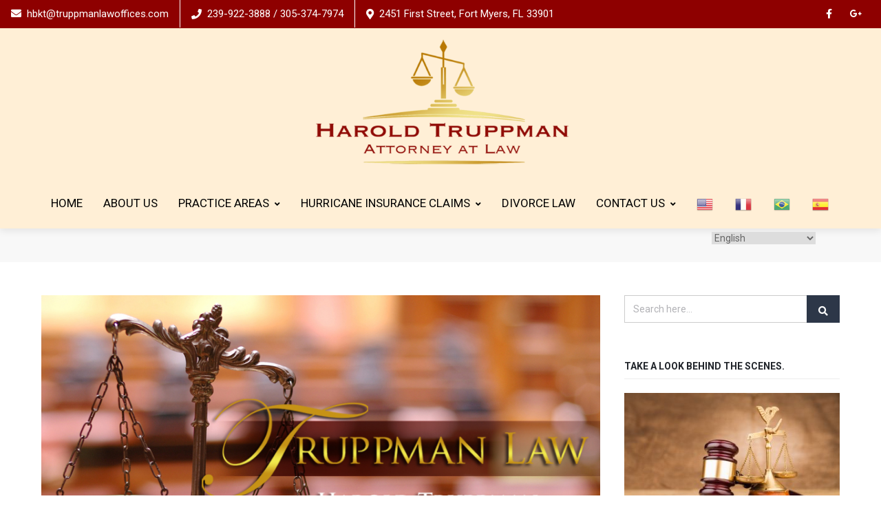

--- FILE ---
content_type: text/html; charset=UTF-8
request_url: https://truppmanlaw.com/index.php/tag/condo-law-attorney-miami-dade-broward-palm-beach-florida/
body_size: 69845
content:
<!DOCTYPE html>
<html lang="en" xmlns:og="//opengraphprotocol.org/schema/" xmlns:fb="//www.facebook.com/2008/fbml">
<head>
			<link rel="shortcut icon" href="https://truppmanlaw.com/wp-content/uploads/2020/04/cropped-Hurricane-Insurance-Litigation-Law-Miami-Florida.jpg" type="image/x-icon" />
			<meta charset="UTF-8" />
	<meta name="viewport" content="width=device-width, initial-scale=1.0" />

	<meta name='robots' content='index, follow, max-image-preview:large, max-snippet:-1, max-video-preview:-1' />

	<!-- This site is optimized with the Yoast SEO plugin v20.3 - https://yoast.com/wordpress/plugins/seo/ -->
	<title>Condo Law Attorney Miami Dade Broward Palm Beach Florida Archives - Truppman Law Fort Myers Florida Lee County</title>
	<link rel="canonical" href="https://truppmanlaw.com/index.php/tag/condo-law-attorney-miami-dade-broward-palm-beach-florida/" />
	<meta property="og:locale" content="en_US" />
	<meta property="og:type" content="article" />
	<meta property="og:title" content="Condo Law Attorney Miami Dade Broward Palm Beach Florida Archives - Truppman Law Fort Myers Florida Lee County" />
	<meta property="og:url" content="https://truppmanlaw.com/index.php/tag/condo-law-attorney-miami-dade-broward-palm-beach-florida/" />
	<meta property="og:site_name" content="Truppman Law Fort Myers Florida Lee County" />
	<meta name="twitter:card" content="summary_large_image" />
	<script type="application/ld+json" class="yoast-schema-graph">{"@context":"https://schema.org","@graph":[{"@type":"CollectionPage","@id":"https://truppmanlaw.com/index.php/tag/condo-law-attorney-miami-dade-broward-palm-beach-florida/","url":"https://truppmanlaw.com/index.php/tag/condo-law-attorney-miami-dade-broward-palm-beach-florida/","name":"Condo Law Attorney Miami Dade Broward Palm Beach Florida Archives - Truppman Law Fort Myers Florida Lee County","isPartOf":{"@id":"https://truppmanlaw.com/#website"},"primaryImageOfPage":{"@id":"https://truppmanlaw.com/index.php/tag/condo-law-attorney-miami-dade-broward-palm-beach-florida/#primaryimage"},"image":{"@id":"https://truppmanlaw.com/index.php/tag/condo-law-attorney-miami-dade-broward-palm-beach-florida/#primaryimage"},"thumbnailUrl":"https://truppmanlaw.com/wp-content/uploads/2020/04/Hurricane-Insurance-Litigation-Law-Miami-Florida.jpg","breadcrumb":{"@id":"https://truppmanlaw.com/index.php/tag/condo-law-attorney-miami-dade-broward-palm-beach-florida/#breadcrumb"},"inLanguage":"en"},{"@type":"ImageObject","inLanguage":"en","@id":"https://truppmanlaw.com/index.php/tag/condo-law-attorney-miami-dade-broward-palm-beach-florida/#primaryimage","url":"https://truppmanlaw.com/wp-content/uploads/2020/04/Hurricane-Insurance-Litigation-Law-Miami-Florida.jpg","contentUrl":"https://truppmanlaw.com/wp-content/uploads/2020/04/Hurricane-Insurance-Litigation-Law-Miami-Florida.jpg","width":867,"height":576,"caption":"Symbol of law and justice in the empty courtroom, law and justice concept."},{"@type":"BreadcrumbList","@id":"https://truppmanlaw.com/index.php/tag/condo-law-attorney-miami-dade-broward-palm-beach-florida/#breadcrumb","itemListElement":[{"@type":"ListItem","position":1,"name":"Home","item":"https://truppmanlaw.com/"},{"@type":"ListItem","position":2,"name":"Condo Law Attorney Miami Dade Broward Palm Beach Florida"}]},{"@type":"WebSite","@id":"https://truppmanlaw.com/#website","url":"https://truppmanlaw.com/","name":"Truppman Law Fort Myers Florida Lee County","description":"Truppman Law Offices Fort Myers Naples Lee County Florida","potentialAction":[{"@type":"SearchAction","target":{"@type":"EntryPoint","urlTemplate":"https://truppmanlaw.com/?s={search_term_string}"},"query-input":"required name=search_term_string"}],"inLanguage":"en"}]}</script>
	<!-- / Yoast SEO plugin. -->


<link rel='dns-prefetch' href='//fonts.googleapis.com' />
<link rel="alternate" type="application/rss+xml" title="Truppman Law Fort Myers Florida Lee County &raquo; Feed" href="https://truppmanlaw.com/index.php/feed/" />
<link rel="alternate" type="application/rss+xml" title="Truppman Law Fort Myers Florida Lee County &raquo; Comments Feed" href="https://truppmanlaw.com/index.php/comments/feed/" />
<link rel="alternate" type="application/rss+xml" title="Truppman Law Fort Myers Florida Lee County &raquo; Condo Law Attorney Miami Dade Broward Palm Beach Florida Tag Feed" href="https://truppmanlaw.com/index.php/tag/condo-law-attorney-miami-dade-broward-palm-beach-florida/feed/" />
<link rel='stylesheet' id='wp-block-library-css' href='https://truppmanlaw.com/wp-includes/css/dist/block-library/style.min.css?ver=09ac076fd26f68d180ab3f12f14c1787' type='text/css' media='all' />
<link rel='stylesheet' id='classic-theme-styles-css' href='https://truppmanlaw.com/wp-includes/css/classic-themes.min.css?ver=1' type='text/css' media='all' />
<style id='global-styles-inline-css' type='text/css'>
body{--wp--preset--color--black: #000000;--wp--preset--color--cyan-bluish-gray: #abb8c3;--wp--preset--color--white: #ffffff;--wp--preset--color--pale-pink: #f78da7;--wp--preset--color--vivid-red: #cf2e2e;--wp--preset--color--luminous-vivid-orange: #ff6900;--wp--preset--color--luminous-vivid-amber: #fcb900;--wp--preset--color--light-green-cyan: #7bdcb5;--wp--preset--color--vivid-green-cyan: #00d084;--wp--preset--color--pale-cyan-blue: #8ed1fc;--wp--preset--color--vivid-cyan-blue: #0693e3;--wp--preset--color--vivid-purple: #9b51e0;--wp--preset--gradient--vivid-cyan-blue-to-vivid-purple: linear-gradient(135deg,rgba(6,147,227,1) 0%,rgb(155,81,224) 100%);--wp--preset--gradient--light-green-cyan-to-vivid-green-cyan: linear-gradient(135deg,rgb(122,220,180) 0%,rgb(0,208,130) 100%);--wp--preset--gradient--luminous-vivid-amber-to-luminous-vivid-orange: linear-gradient(135deg,rgba(252,185,0,1) 0%,rgba(255,105,0,1) 100%);--wp--preset--gradient--luminous-vivid-orange-to-vivid-red: linear-gradient(135deg,rgba(255,105,0,1) 0%,rgb(207,46,46) 100%);--wp--preset--gradient--very-light-gray-to-cyan-bluish-gray: linear-gradient(135deg,rgb(238,238,238) 0%,rgb(169,184,195) 100%);--wp--preset--gradient--cool-to-warm-spectrum: linear-gradient(135deg,rgb(74,234,220) 0%,rgb(151,120,209) 20%,rgb(207,42,186) 40%,rgb(238,44,130) 60%,rgb(251,105,98) 80%,rgb(254,248,76) 100%);--wp--preset--gradient--blush-light-purple: linear-gradient(135deg,rgb(255,206,236) 0%,rgb(152,150,240) 100%);--wp--preset--gradient--blush-bordeaux: linear-gradient(135deg,rgb(254,205,165) 0%,rgb(254,45,45) 50%,rgb(107,0,62) 100%);--wp--preset--gradient--luminous-dusk: linear-gradient(135deg,rgb(255,203,112) 0%,rgb(199,81,192) 50%,rgb(65,88,208) 100%);--wp--preset--gradient--pale-ocean: linear-gradient(135deg,rgb(255,245,203) 0%,rgb(182,227,212) 50%,rgb(51,167,181) 100%);--wp--preset--gradient--electric-grass: linear-gradient(135deg,rgb(202,248,128) 0%,rgb(113,206,126) 100%);--wp--preset--gradient--midnight: linear-gradient(135deg,rgb(2,3,129) 0%,rgb(40,116,252) 100%);--wp--preset--duotone--dark-grayscale: url('#wp-duotone-dark-grayscale');--wp--preset--duotone--grayscale: url('#wp-duotone-grayscale');--wp--preset--duotone--purple-yellow: url('#wp-duotone-purple-yellow');--wp--preset--duotone--blue-red: url('#wp-duotone-blue-red');--wp--preset--duotone--midnight: url('#wp-duotone-midnight');--wp--preset--duotone--magenta-yellow: url('#wp-duotone-magenta-yellow');--wp--preset--duotone--purple-green: url('#wp-duotone-purple-green');--wp--preset--duotone--blue-orange: url('#wp-duotone-blue-orange');--wp--preset--font-size--small: 13px;--wp--preset--font-size--medium: 20px;--wp--preset--font-size--large: 36px;--wp--preset--font-size--x-large: 42px;--wp--preset--spacing--20: 0.44rem;--wp--preset--spacing--30: 0.67rem;--wp--preset--spacing--40: 1rem;--wp--preset--spacing--50: 1.5rem;--wp--preset--spacing--60: 2.25rem;--wp--preset--spacing--70: 3.38rem;--wp--preset--spacing--80: 5.06rem;}:where(.is-layout-flex){gap: 0.5em;}body .is-layout-flow > .alignleft{float: left;margin-inline-start: 0;margin-inline-end: 2em;}body .is-layout-flow > .alignright{float: right;margin-inline-start: 2em;margin-inline-end: 0;}body .is-layout-flow > .aligncenter{margin-left: auto !important;margin-right: auto !important;}body .is-layout-constrained > .alignleft{float: left;margin-inline-start: 0;margin-inline-end: 2em;}body .is-layout-constrained > .alignright{float: right;margin-inline-start: 2em;margin-inline-end: 0;}body .is-layout-constrained > .aligncenter{margin-left: auto !important;margin-right: auto !important;}body .is-layout-constrained > :where(:not(.alignleft):not(.alignright):not(.alignfull)){max-width: var(--wp--style--global--content-size);margin-left: auto !important;margin-right: auto !important;}body .is-layout-constrained > .alignwide{max-width: var(--wp--style--global--wide-size);}body .is-layout-flex{display: flex;}body .is-layout-flex{flex-wrap: wrap;align-items: center;}body .is-layout-flex > *{margin: 0;}:where(.wp-block-columns.is-layout-flex){gap: 2em;}.has-black-color{color: var(--wp--preset--color--black) !important;}.has-cyan-bluish-gray-color{color: var(--wp--preset--color--cyan-bluish-gray) !important;}.has-white-color{color: var(--wp--preset--color--white) !important;}.has-pale-pink-color{color: var(--wp--preset--color--pale-pink) !important;}.has-vivid-red-color{color: var(--wp--preset--color--vivid-red) !important;}.has-luminous-vivid-orange-color{color: var(--wp--preset--color--luminous-vivid-orange) !important;}.has-luminous-vivid-amber-color{color: var(--wp--preset--color--luminous-vivid-amber) !important;}.has-light-green-cyan-color{color: var(--wp--preset--color--light-green-cyan) !important;}.has-vivid-green-cyan-color{color: var(--wp--preset--color--vivid-green-cyan) !important;}.has-pale-cyan-blue-color{color: var(--wp--preset--color--pale-cyan-blue) !important;}.has-vivid-cyan-blue-color{color: var(--wp--preset--color--vivid-cyan-blue) !important;}.has-vivid-purple-color{color: var(--wp--preset--color--vivid-purple) !important;}.has-black-background-color{background-color: var(--wp--preset--color--black) !important;}.has-cyan-bluish-gray-background-color{background-color: var(--wp--preset--color--cyan-bluish-gray) !important;}.has-white-background-color{background-color: var(--wp--preset--color--white) !important;}.has-pale-pink-background-color{background-color: var(--wp--preset--color--pale-pink) !important;}.has-vivid-red-background-color{background-color: var(--wp--preset--color--vivid-red) !important;}.has-luminous-vivid-orange-background-color{background-color: var(--wp--preset--color--luminous-vivid-orange) !important;}.has-luminous-vivid-amber-background-color{background-color: var(--wp--preset--color--luminous-vivid-amber) !important;}.has-light-green-cyan-background-color{background-color: var(--wp--preset--color--light-green-cyan) !important;}.has-vivid-green-cyan-background-color{background-color: var(--wp--preset--color--vivid-green-cyan) !important;}.has-pale-cyan-blue-background-color{background-color: var(--wp--preset--color--pale-cyan-blue) !important;}.has-vivid-cyan-blue-background-color{background-color: var(--wp--preset--color--vivid-cyan-blue) !important;}.has-vivid-purple-background-color{background-color: var(--wp--preset--color--vivid-purple) !important;}.has-black-border-color{border-color: var(--wp--preset--color--black) !important;}.has-cyan-bluish-gray-border-color{border-color: var(--wp--preset--color--cyan-bluish-gray) !important;}.has-white-border-color{border-color: var(--wp--preset--color--white) !important;}.has-pale-pink-border-color{border-color: var(--wp--preset--color--pale-pink) !important;}.has-vivid-red-border-color{border-color: var(--wp--preset--color--vivid-red) !important;}.has-luminous-vivid-orange-border-color{border-color: var(--wp--preset--color--luminous-vivid-orange) !important;}.has-luminous-vivid-amber-border-color{border-color: var(--wp--preset--color--luminous-vivid-amber) !important;}.has-light-green-cyan-border-color{border-color: var(--wp--preset--color--light-green-cyan) !important;}.has-vivid-green-cyan-border-color{border-color: var(--wp--preset--color--vivid-green-cyan) !important;}.has-pale-cyan-blue-border-color{border-color: var(--wp--preset--color--pale-cyan-blue) !important;}.has-vivid-cyan-blue-border-color{border-color: var(--wp--preset--color--vivid-cyan-blue) !important;}.has-vivid-purple-border-color{border-color: var(--wp--preset--color--vivid-purple) !important;}.has-vivid-cyan-blue-to-vivid-purple-gradient-background{background: var(--wp--preset--gradient--vivid-cyan-blue-to-vivid-purple) !important;}.has-light-green-cyan-to-vivid-green-cyan-gradient-background{background: var(--wp--preset--gradient--light-green-cyan-to-vivid-green-cyan) !important;}.has-luminous-vivid-amber-to-luminous-vivid-orange-gradient-background{background: var(--wp--preset--gradient--luminous-vivid-amber-to-luminous-vivid-orange) !important;}.has-luminous-vivid-orange-to-vivid-red-gradient-background{background: var(--wp--preset--gradient--luminous-vivid-orange-to-vivid-red) !important;}.has-very-light-gray-to-cyan-bluish-gray-gradient-background{background: var(--wp--preset--gradient--very-light-gray-to-cyan-bluish-gray) !important;}.has-cool-to-warm-spectrum-gradient-background{background: var(--wp--preset--gradient--cool-to-warm-spectrum) !important;}.has-blush-light-purple-gradient-background{background: var(--wp--preset--gradient--blush-light-purple) !important;}.has-blush-bordeaux-gradient-background{background: var(--wp--preset--gradient--blush-bordeaux) !important;}.has-luminous-dusk-gradient-background{background: var(--wp--preset--gradient--luminous-dusk) !important;}.has-pale-ocean-gradient-background{background: var(--wp--preset--gradient--pale-ocean) !important;}.has-electric-grass-gradient-background{background: var(--wp--preset--gradient--electric-grass) !important;}.has-midnight-gradient-background{background: var(--wp--preset--gradient--midnight) !important;}.has-small-font-size{font-size: var(--wp--preset--font-size--small) !important;}.has-medium-font-size{font-size: var(--wp--preset--font-size--medium) !important;}.has-large-font-size{font-size: var(--wp--preset--font-size--large) !important;}.has-x-large-font-size{font-size: var(--wp--preset--font-size--x-large) !important;}
.wp-block-navigation a:where(:not(.wp-element-button)){color: inherit;}
:where(.wp-block-columns.is-layout-flex){gap: 2em;}
.wp-block-pullquote{font-size: 1.5em;line-height: 1.6;}
</style>
<link rel='stylesheet' id='creativo-style-min-css' href='https://truppmanlaw.com/wp-content/themes/creativo/assets/css/style.min.css?ver=7.7.5.3' type='text/css' media='all' />
<style id='creativo-style-min-inline-css' type='text/css'>
.fa.fa-glass:before{content:"\f000"}.fa.fa-meetup{font-family:'Font Awesome 5 Brands';font-weight:400}.fa.fa-star-o{font-family:'Font Awesome 5 Free';font-weight:400}.fa.fa-star-o:before{content:"\f005"}.fa.fa-remove:before{content:"\f00d"}.fa.fa-close:before{content:"\f00d"}.fa.fa-gear:before{content:"\f013"}.fa.fa-trash-o{font-family:'Font Awesome 5 Free';font-weight:400}.fa.fa-trash-o:before{content:"\f2ed"}.fa.fa-file-o{font-family:'Font Awesome 5 Free';font-weight:400}.fa.fa-file-o:before{content:"\f15b"}.fa.fa-clock-o{font-family:'Font Awesome 5 Free';font-weight:400}.fa.fa-clock-o:before{content:"\f017"}.fa.fa-arrow-circle-o-down{font-family:'Font Awesome 5 Free';font-weight:400}.fa.fa-arrow-circle-o-down:before{content:"\f358"}.fa.fa-arrow-circle-o-up{font-family:'Font Awesome 5 Free';font-weight:400}.fa.fa-arrow-circle-o-up:before{content:"\f35b"}.fa.fa-play-circle-o{font-family:'Font Awesome 5 Free';font-weight:400}.fa.fa-play-circle-o:before{content:"\f144"}.fa.fa-repeat:before{content:"\f01e"}.fa.fa-rotate-right:before{content:"\f01e"}.fa.fa-refresh:before{content:"\f021"}.fa.fa-list-alt{font-family:'Font Awesome 5 Free';font-weight:400}.fa.fa-dedent:before{content:"\f03b"}.fa.fa-video-camera:before{content:"\f03d"}.fa.fa-picture-o{font-family:'Font Awesome 5 Free';font-weight:400}.fa.fa-picture-o:before{content:"\f03e"}.fa.fa-photo{font-family:'Font Awesome 5 Free';font-weight:400}.fa.fa-photo:before{content:"\f03e"}.fa.fa-image{font-family:'Font Awesome 5 Free';font-weight:400}.fa.fa-image:before{content:"\f03e"}.fa.fa-pencil:before{content:"\f303"}.fa.fa-map-marker:before{content:"\f3c5"}.fa.fa-pencil-square-o{font-family:'Font Awesome 5 Free';font-weight:400}.fa.fa-pencil-square-o:before{content:"\f044"}.fa.fa-share-square-o{font-family:'Font Awesome 5 Free';font-weight:400}.fa.fa-share-square-o:before{content:"\f14d"}.fa.fa-check-square-o{font-family:'Font Awesome 5 Free';font-weight:400}.fa.fa-check-square-o:before{content:"\f14a"}.fa.fa-arrows:before{content:"\f0b2"}.fa.fa-times-circle-o{font-family:'Font Awesome 5 Free';font-weight:400}.fa.fa-times-circle-o:before{content:"\f057"}.fa.fa-check-circle-o{font-family:'Font Awesome 5 Free';font-weight:400}.fa.fa-check-circle-o:before{content:"\f058"}.fa.fa-mail-forward:before{content:"\f064"}.fa.fa-expand:before{content:"\f424"}.fa.fa-compress:before{content:"\f422"}.fa.fa-eye{font-family:'Font Awesome 5 Free';font-weight:400}.fa.fa-eye-slash{font-family:'Font Awesome 5 Free';font-weight:400}.fa.fa-warning:before{content:"\f071"}.fa.fa-calendar:before{content:"\f073"}.fa.fa-arrows-v:before{content:"\f338"}.fa.fa-arrows-h:before{content:"\f337"}.fa.fa-bar-chart{font-family:'Font Awesome 5 Free';font-weight:400}.fa.fa-bar-chart:before{content:"\f080"}.fa.fa-bar-chart-o{font-family:'Font Awesome 5 Free';font-weight:400}.fa.fa-bar-chart-o:before{content:"\f080"}.fa.fa-twitter-square{font-family:'Font Awesome 5 Brands';font-weight:400}.fa.fa-facebook-square{font-family:'Font Awesome 5 Brands';font-weight:400}.fa.fa-gears:before{content:"\f085"}.fa.fa-thumbs-o-up{font-family:'Font Awesome 5 Free';font-weight:400}.fa.fa-thumbs-o-up:before{content:"\f164"}.fa.fa-thumbs-o-down{font-family:'Font Awesome 5 Free';font-weight:400}.fa.fa-thumbs-o-down:before{content:"\f165"}.fa.fa-heart-o{font-family:'Font Awesome 5 Free';font-weight:400}.fa.fa-heart-o:before{content:"\f004"}.fa.fa-sign-out:before{content:"\f2f5"}.fa.fa-linkedin-square{font-family:'Font Awesome 5 Brands';font-weight:400}.fa.fa-linkedin-square:before{content:"\f08c"}.fa.fa-thumb-tack:before{content:"\f08d"}.fa.fa-external-link:before{content:"\f35d"}.fa.fa-sign-in:before{content:"\f2f6"}.fa.fa-github-square{font-family:'Font Awesome 5 Brands';font-weight:400}.fa.fa-lemon-o{font-family:'Font Awesome 5 Free';font-weight:400}.fa.fa-lemon-o:before{content:"\f094"}.fa.fa-square-o{font-family:'Font Awesome 5 Free';font-weight:400}.fa.fa-square-o:before{content:"\f0c8"}.fa.fa-bookmark-o{font-family:'Font Awesome 5 Free';font-weight:400}.fa.fa-bookmark-o:before{content:"\f02e"}.fa.fa-twitter{font-family:'Font Awesome 5 Brands';font-weight:400}.fa.fa-facebook{font-family:'Font Awesome 5 Brands';font-weight:400}.fa.fa-facebook:before{content:"\f39e"}.fa.fa-facebook-f{font-family:'Font Awesome 5 Brands';font-weight:400}.fa.fa-facebook-f:before{content:"\f39e"}.fa.fa-github{font-family:'Font Awesome 5 Brands';font-weight:400}.fa.fa-credit-card{font-family:'Font Awesome 5 Free';font-weight:400}.fa.fa-feed:before{content:"\f09e"}.fa.fa-hdd-o{font-family:'Font Awesome 5 Free';font-weight:400}.fa.fa-hdd-o:before{content:"\f0a0"}.fa.fa-hand-o-right{font-family:'Font Awesome 5 Free';font-weight:400}.fa.fa-hand-o-right:before{content:"\f0a4"}.fa.fa-hand-o-left{font-family:'Font Awesome 5 Free';font-weight:400}.fa.fa-hand-o-left:before{content:"\f0a5"}.fa.fa-hand-o-up{font-family:'Font Awesome 5 Free';font-weight:400}.fa.fa-hand-o-up:before{content:"\f0a6"}.fa.fa-hand-o-down{font-family:'Font Awesome 5 Free';font-weight:400}.fa.fa-hand-o-down:before{content:"\f0a7"}.fa.fa-arrows-alt:before{content:"\f31e"}.fa.fa-group:before{content:"\f0c0"}.fa.fa-chain:before{content:"\f0c1"}.fa.fa-scissors:before{content:"\f0c4"}.fa.fa-files-o{font-family:'Font Awesome 5 Free';font-weight:400}.fa.fa-files-o:before{content:"\f0c5"}.fa.fa-floppy-o{font-family:'Font Awesome 5 Free';font-weight:400}.fa.fa-floppy-o:before{content:"\f0c7"}.fa.fa-navicon:before{content:"\f0c9"}.fa.fa-reorder:before{content:"\f0c9"}.fa.fa-pinterest{font-family:'Font Awesome 5 Brands';font-weight:400}.fa.fa-pinterest-square{font-family:'Font Awesome 5 Brands';font-weight:400}.fa.fa-google-plus-square{font-family:'Font Awesome 5 Brands';font-weight:400}.fa.fa-google-plus{font-family:'Font Awesome 5 Brands';font-weight:400}.fa.fa-google-plus:before{content:"\f0d5"}.fa.fa-money{font-family:'Font Awesome 5 Free';font-weight:400}.fa.fa-money:before{content:"\f3d1"}.fa.fa-unsorted:before{content:"\f0dc"}.fa.fa-sort-desc:before{content:"\f0dd"}.fa.fa-sort-asc:before{content:"\f0de"}.fa.fa-linkedin{font-family:'Font Awesome 5 Brands';font-weight:400}.fa.fa-linkedin:before{content:"\f0e1"}.fa.fa-rotate-left:before{content:"\f0e2"}.fa.fa-legal:before{content:"\f0e3"}.fa.fa-tachometer:before{content:"\f3fd"}.fa.fa-dashboard:before{content:"\f3fd"}.fa.fa-comment-o{font-family:'Font Awesome 5 Free';font-weight:400}.fa.fa-comment-o:before{content:"\f075"}.fa.fa-comments-o{font-family:'Font Awesome 5 Free';font-weight:400}.fa.fa-comments-o:before{content:"\f086"}.fa.fa-flash:before{content:"\f0e7"}.fa.fa-clipboard{font-family:'Font Awesome 5 Free';font-weight:400}.fa.fa-paste{font-family:'Font Awesome 5 Free';font-weight:400}.fa.fa-paste:before{content:"\f328"}.fa.fa-lightbulb-o{font-family:'Font Awesome 5 Free';font-weight:400}.fa.fa-lightbulb-o:before{content:"\f0eb"}.fa.fa-exchange:before{content:"\f362"}.fa.fa-cloud-download:before{content:"\f381"}.fa.fa-cloud-upload:before{content:"\f382"}.fa.fa-bell-o{font-family:'Font Awesome 5 Free';font-weight:400}.fa.fa-bell-o:before{content:"\f0f3"}.fa.fa-cutlery:before{content:"\f2e7"}.fa.fa-file-text-o{font-family:'Font Awesome 5 Free';font-weight:400}.fa.fa-file-text-o:before{content:"\f15c"}.fa.fa-building-o{font-family:'Font Awesome 5 Free';font-weight:400}.fa.fa-building-o:before{content:"\f1ad"}.fa.fa-hospital-o{font-family:'Font Awesome 5 Free';font-weight:400}.fa.fa-hospital-o:before{content:"\f0f8"}.fa.fa-tablet:before{content:"\f3fa"}.fa.fa-mobile:before{content:"\f3cd"}.fa.fa-mobile-phone:before{content:"\f3cd"}.fa.fa-circle-o{font-family:'Font Awesome 5 Free';font-weight:400}.fa.fa-circle-o:before{content:"\f111"}.fa.fa-mail-reply:before{content:"\f3e5"}.fa.fa-github-alt{font-family:'Font Awesome 5 Brands';font-weight:400}.fa.fa-folder-o{font-family:'Font Awesome 5 Free';font-weight:400}.fa.fa-folder-o:before{content:"\f07b"}.fa.fa-folder-open-o{font-family:'Font Awesome 5 Free';font-weight:400}.fa.fa-folder-open-o:before{content:"\f07c"}.fa.fa-smile-o{font-family:'Font Awesome 5 Free';font-weight:400}.fa.fa-smile-o:before{content:"\f118"}.fa.fa-frown-o{font-family:'Font Awesome 5 Free';font-weight:400}.fa.fa-frown-o:before{content:"\f119"}.fa.fa-meh-o{font-family:'Font Awesome 5 Free';font-weight:400}.fa.fa-meh-o:before{content:"\f11a"}.fa.fa-keyboard-o{font-family:'Font Awesome 5 Free';font-weight:400}.fa.fa-keyboard-o:before{content:"\f11c"}.fa.fa-flag-o{font-family:'Font Awesome 5 Free';font-weight:400}.fa.fa-flag-o:before{content:"\f024"}.fa.fa-mail-reply-all:before{content:"\f122"}.fa.fa-star-half-o{font-family:'Font Awesome 5 Free';font-weight:400}.fa.fa-star-half-o:before{content:"\f089"}.fa.fa-star-half-empty{font-family:'Font Awesome 5 Free';font-weight:400}.fa.fa-star-half-empty:before{content:"\f089"}.fa.fa-star-half-full{font-family:'Font Awesome 5 Free';font-weight:400}.fa.fa-star-half-full:before{content:"\f089"}.fa.fa-code-fork:before{content:"\f126"}.fa.fa-chain-broken:before{content:"\f127"}.fa.fa-shield:before{content:"\f3ed"}.fa.fa-calendar-o{font-family:'Font Awesome 5 Free';font-weight:400}.fa.fa-calendar-o:before{content:"\f133"}.fa.fa-maxcdn{font-family:'Font Awesome 5 Brands';font-weight:400}.fa.fa-html5{font-family:'Font Awesome 5 Brands';font-weight:400}.fa.fa-css3{font-family:'Font Awesome 5 Brands';font-weight:400}.fa.fa-ticket:before{content:"\f3ff"}.fa.fa-minus-square-o{font-family:'Font Awesome 5 Free';font-weight:400}.fa.fa-minus-square-o:before{content:"\f146"}.fa.fa-level-up:before{content:"\f3bf"}.fa.fa-level-down:before{content:"\f3be"}.fa.fa-pencil-square:before{content:"\f14b"}.fa.fa-external-link-square:before{content:"\f360"}.fa.fa-compass{font-family:'Font Awesome 5 Free';font-weight:400}.fa.fa-caret-square-o-down{font-family:'Font Awesome 5 Free';font-weight:400}.fa.fa-caret-square-o-down:before{content:"\f150"}.fa.fa-toggle-down{font-family:'Font Awesome 5 Free';font-weight:400}.fa.fa-toggle-down:before{content:"\f150"}.fa.fa-caret-square-o-up{font-family:'Font Awesome 5 Free';font-weight:400}.fa.fa-caret-square-o-up:before{content:"\f151"}.fa.fa-toggle-up{font-family:'Font Awesome 5 Free';font-weight:400}.fa.fa-toggle-up:before{content:"\f151"}.fa.fa-caret-square-o-right{font-family:'Font Awesome 5 Free';font-weight:400}.fa.fa-caret-square-o-right:before{content:"\f152"}.fa.fa-toggle-right{font-family:'Font Awesome 5 Free';font-weight:400}.fa.fa-toggle-right:before{content:"\f152"}.fa.fa-eur:before{content:"\f153"}.fa.fa-euro:before{content:"\f153"}.fa.fa-gbp:before{content:"\f154"}.fa.fa-usd:before{content:"\f155"}.fa.fa-dollar:before{content:"\f155"}.fa.fa-inr:before{content:"\f156"}.fa.fa-rupee:before{content:"\f156"}.fa.fa-jpy:before{content:"\f157"}.fa.fa-cny:before{content:"\f157"}.fa.fa-rmb:before{content:"\f157"}.fa.fa-yen:before{content:"\f157"}.fa.fa-rub:before{content:"\f158"}.fa.fa-ruble:before{content:"\f158"}.fa.fa-rouble:before{content:"\f158"}.fa.fa-krw:before{content:"\f159"}.fa.fa-won:before{content:"\f159"}.fa.fa-btc{font-family:'Font Awesome 5 Brands';font-weight:400}.fa.fa-bitcoin{font-family:'Font Awesome 5 Brands';font-weight:400}.fa.fa-bitcoin:before{content:"\f15a"}.fa.fa-file-text:before{content:"\f15c"}.fa.fa-sort-alpha-asc:before{content:"\f15d"}.fa.fa-sort-alpha-desc:before{content:"\f881"}.fa.fa-sort-amount-asc:before{content:"\f160"}.fa.fa-sort-amount-desc:before{content:"\f884"}.fa.fa-sort-numeric-asc:before{content:"\f162"}.fa.fa-sort-numeric-desc:before{content:"\f886"}.fa.fa-youtube-square{font-family:'Font Awesome 5 Brands';font-weight:400}.fa.fa-youtube{font-family:'Font Awesome 5 Brands';font-weight:400}.fa.fa-xing{font-family:'Font Awesome 5 Brands';font-weight:400}.fa.fa-xing-square{font-family:'Font Awesome 5 Brands';font-weight:400}.fa.fa-youtube-play{font-family:'Font Awesome 5 Brands';font-weight:400}.fa.fa-youtube-play:before{content:"\f167"}.fa.fa-dropbox{font-family:'Font Awesome 5 Brands';font-weight:400}.fa.fa-stack-overflow{font-family:'Font Awesome 5 Brands';font-weight:400}.fa.fa-instagram{font-family:'Font Awesome 5 Brands';font-weight:400}.fa.fa-flickr{font-family:'Font Awesome 5 Brands';font-weight:400}.fa.fa-adn{font-family:'Font Awesome 5 Brands';font-weight:400}.fa.fa-bitbucket{font-family:'Font Awesome 5 Brands';font-weight:400}.fa.fa-bitbucket-square{font-family:'Font Awesome 5 Brands';font-weight:400}.fa.fa-bitbucket-square:before{content:"\f171"}.fa.fa-tumblr{font-family:'Font Awesome 5 Brands';font-weight:400}.fa.fa-tumblr-square{font-family:'Font Awesome 5 Brands';font-weight:400}.fa.fa-long-arrow-down:before{content:"\f309"}.fa.fa-long-arrow-up:before{content:"\f30c"}.fa.fa-long-arrow-left:before{content:"\f30a"}.fa.fa-long-arrow-right:before{content:"\f30b"}.fa.fa-apple{font-family:'Font Awesome 5 Brands';font-weight:400}.fa.fa-windows{font-family:'Font Awesome 5 Brands';font-weight:400}.fa.fa-android{font-family:'Font Awesome 5 Brands';font-weight:400}.fa.fa-linux{font-family:'Font Awesome 5 Brands';font-weight:400}.fa.fa-dribbble{font-family:'Font Awesome 5 Brands';font-weight:400}.fa.fa-skype{font-family:'Font Awesome 5 Brands';font-weight:400}.fa.fa-foursquare{font-family:'Font Awesome 5 Brands';font-weight:400}.fa.fa-trello{font-family:'Font Awesome 5 Brands';font-weight:400}.fa.fa-gratipay{font-family:'Font Awesome 5 Brands';font-weight:400}.fa.fa-gittip{font-family:'Font Awesome 5 Brands';font-weight:400}.fa.fa-gittip:before{content:"\f184"}.fa.fa-sun-o{font-family:'Font Awesome 5 Free';font-weight:400}.fa.fa-sun-o:before{content:"\f185"}.fa.fa-moon-o{font-family:'Font Awesome 5 Free';font-weight:400}.fa.fa-moon-o:before{content:"\f186"}.fa.fa-vk{font-family:'Font Awesome 5 Brands';font-weight:400}.fa.fa-weibo{font-family:'Font Awesome 5 Brands';font-weight:400}.fa.fa-renren{font-family:'Font Awesome 5 Brands';font-weight:400}.fa.fa-pagelines{font-family:'Font Awesome 5 Brands';font-weight:400}.fa.fa-stack-exchange{font-family:'Font Awesome 5 Brands';font-weight:400}.fa.fa-arrow-circle-o-right{font-family:'Font Awesome 5 Free';font-weight:400}.fa.fa-arrow-circle-o-right:before{content:"\f35a"}.fa.fa-arrow-circle-o-left{font-family:'Font Awesome 5 Free';font-weight:400}.fa.fa-arrow-circle-o-left:before{content:"\f359"}.fa.fa-caret-square-o-left{font-family:'Font Awesome 5 Free';font-weight:400}.fa.fa-caret-square-o-left:before{content:"\f191"}.fa.fa-toggle-left{font-family:'Font Awesome 5 Free';font-weight:400}.fa.fa-toggle-left:before{content:"\f191"}.fa.fa-dot-circle-o{font-family:'Font Awesome 5 Free';font-weight:400}.fa.fa-dot-circle-o:before{content:"\f192"}.fa.fa-vimeo-square{font-family:'Font Awesome 5 Brands';font-weight:400}.fa.fa-try:before{content:"\f195"}.fa.fa-turkish-lira:before{content:"\f195"}.fa.fa-plus-square-o{font-family:'Font Awesome 5 Free';font-weight:400}.fa.fa-plus-square-o:before{content:"\f0fe"}.fa.fa-slack{font-family:'Font Awesome 5 Brands';font-weight:400}.fa.fa-wordpress{font-family:'Font Awesome 5 Brands';font-weight:400}.fa.fa-openid{font-family:'Font Awesome 5 Brands';font-weight:400}.fa.fa-institution:before{content:"\f19c"}.fa.fa-bank:before{content:"\f19c"}.fa.fa-mortar-board:before{content:"\f19d"}.fa.fa-yahoo{font-family:'Font Awesome 5 Brands';font-weight:400}.fa.fa-google{font-family:'Font Awesome 5 Brands';font-weight:400}.fa.fa-reddit{font-family:'Font Awesome 5 Brands';font-weight:400}.fa.fa-reddit-square{font-family:'Font Awesome 5 Brands';font-weight:400}.fa.fa-stumbleupon-circle{font-family:'Font Awesome 5 Brands';font-weight:400}.fa.fa-stumbleupon{font-family:'Font Awesome 5 Brands';font-weight:400}.fa.fa-delicious{font-family:'Font Awesome 5 Brands';font-weight:400}.fa.fa-digg{font-family:'Font Awesome 5 Brands';font-weight:400}.fa.fa-pied-piper-pp{font-family:'Font Awesome 5 Brands';font-weight:400}.fa.fa-pied-piper-alt{font-family:'Font Awesome 5 Brands';font-weight:400}.fa.fa-drupal{font-family:'Font Awesome 5 Brands';font-weight:400}.fa.fa-joomla{font-family:'Font Awesome 5 Brands';font-weight:400}.fa.fa-spoon:before{content:"\f2e5"}.fa.fa-behance{font-family:'Font Awesome 5 Brands';font-weight:400}.fa.fa-behance-square{font-family:'Font Awesome 5 Brands';font-weight:400}.fa.fa-steam{font-family:'Font Awesome 5 Brands';font-weight:400}.fa.fa-steam-square{font-family:'Font Awesome 5 Brands';font-weight:400}.fa.fa-automobile:before{content:"\f1b9"}.fa.fa-envelope-o{font-family:'Font Awesome 5 Free';font-weight:400}.fa.fa-envelope-o:before{content:"\f0e0"}.fa.fa-spotify{font-family:'Font Awesome 5 Brands';font-weight:400}.fa.fa-deviantart{font-family:'Font Awesome 5 Brands';font-weight:400}.fa.fa-soundcloud{font-family:'Font Awesome 5 Brands';font-weight:400}.fa.fa-file-pdf-o{font-family:'Font Awesome 5 Free';font-weight:400}.fa.fa-file-pdf-o:before{content:"\f1c1"}.fa.fa-file-word-o{font-family:'Font Awesome 5 Free';font-weight:400}.fa.fa-file-word-o:before{content:"\f1c2"}.fa.fa-file-excel-o{font-family:'Font Awesome 5 Free';font-weight:400}.fa.fa-file-excel-o:before{content:"\f1c3"}.fa.fa-file-powerpoint-o{font-family:'Font Awesome 5 Free';font-weight:400}.fa.fa-file-powerpoint-o:before{content:"\f1c4"}.fa.fa-file-image-o{font-family:'Font Awesome 5 Free';font-weight:400}.fa.fa-file-image-o:before{content:"\f1c5"}.fa.fa-file-photo-o{font-family:'Font Awesome 5 Free';font-weight:400}.fa.fa-file-photo-o:before{content:"\f1c5"}.fa.fa-file-picture-o{font-family:'Font Awesome 5 Free';font-weight:400}.fa.fa-file-picture-o:before{content:"\f1c5"}.fa.fa-file-archive-o{font-family:'Font Awesome 5 Free';font-weight:400}.fa.fa-file-archive-o:before{content:"\f1c6"}.fa.fa-file-zip-o{font-family:'Font Awesome 5 Free';font-weight:400}.fa.fa-file-zip-o:before{content:"\f1c6"}.fa.fa-file-audio-o{font-family:'Font Awesome 5 Free';font-weight:400}.fa.fa-file-audio-o:before{content:"\f1c7"}.fa.fa-file-sound-o{font-family:'Font Awesome 5 Free';font-weight:400}.fa.fa-file-sound-o:before{content:"\f1c7"}.fa.fa-file-video-o{font-family:'Font Awesome 5 Free';font-weight:400}.fa.fa-file-video-o:before{content:"\f1c8"}.fa.fa-file-movie-o{font-family:'Font Awesome 5 Free';font-weight:400}.fa.fa-file-movie-o:before{content:"\f1c8"}.fa.fa-file-code-o{font-family:'Font Awesome 5 Free';font-weight:400}.fa.fa-file-code-o:before{content:"\f1c9"}.fa.fa-vine{font-family:'Font Awesome 5 Brands';font-weight:400}.fa.fa-codepen{font-family:'Font Awesome 5 Brands';font-weight:400}.fa.fa-jsfiddle{font-family:'Font Awesome 5 Brands';font-weight:400}.fa.fa-life-ring{font-family:'Font Awesome 5 Free';font-weight:400}.fa.fa-life-bouy{font-family:'Font Awesome 5 Free';font-weight:400}.fa.fa-life-bouy:before{content:"\f1cd"}.fa.fa-life-buoy{font-family:'Font Awesome 5 Free';font-weight:400}.fa.fa-life-buoy:before{content:"\f1cd"}.fa.fa-life-saver{font-family:'Font Awesome 5 Free';font-weight:400}.fa.fa-life-saver:before{content:"\f1cd"}.fa.fa-support{font-family:'Font Awesome 5 Free';font-weight:400}.fa.fa-support:before{content:"\f1cd"}.fa.fa-circle-o-notch:before{content:"\f1ce"}.fa.fa-rebel{font-family:'Font Awesome 5 Brands';font-weight:400}.fa.fa-ra{font-family:'Font Awesome 5 Brands';font-weight:400}.fa.fa-ra:before{content:"\f1d0"}.fa.fa-resistance{font-family:'Font Awesome 5 Brands';font-weight:400}.fa.fa-resistance:before{content:"\f1d0"}.fa.fa-empire{font-family:'Font Awesome 5 Brands';font-weight:400}.fa.fa-ge{font-family:'Font Awesome 5 Brands';font-weight:400}.fa.fa-ge:before{content:"\f1d1"}.fa.fa-git-square{font-family:'Font Awesome 5 Brands';font-weight:400}.fa.fa-git{font-family:'Font Awesome 5 Brands';font-weight:400}.fa.fa-hacker-news{font-family:'Font Awesome 5 Brands';font-weight:400}.fa.fa-y-combinator-square{font-family:'Font Awesome 5 Brands';font-weight:400}.fa.fa-y-combinator-square:before{content:"\f1d4"}.fa.fa-yc-square{font-family:'Font Awesome 5 Brands';font-weight:400}.fa.fa-yc-square:before{content:"\f1d4"}.fa.fa-tencent-weibo{font-family:'Font Awesome 5 Brands';font-weight:400}.fa.fa-qq{font-family:'Font Awesome 5 Brands';font-weight:400}.fa.fa-weixin{font-family:'Font Awesome 5 Brands';font-weight:400}.fa.fa-wechat{font-family:'Font Awesome 5 Brands';font-weight:400}.fa.fa-wechat:before{content:"\f1d7"}.fa.fa-send:before{content:"\f1d8"}.fa.fa-paper-plane-o{font-family:'Font Awesome 5 Free';font-weight:400}.fa.fa-paper-plane-o:before{content:"\f1d8"}.fa.fa-send-o{font-family:'Font Awesome 5 Free';font-weight:400}.fa.fa-send-o:before{content:"\f1d8"}.fa.fa-circle-thin{font-family:'Font Awesome 5 Free';font-weight:400}.fa.fa-circle-thin:before{content:"\f111"}.fa.fa-header:before{content:"\f1dc"}.fa.fa-sliders:before{content:"\f1de"}.fa.fa-futbol-o{font-family:'Font Awesome 5 Free';font-weight:400}.fa.fa-futbol-o:before{content:"\f1e3"}.fa.fa-soccer-ball-o{font-family:'Font Awesome 5 Free';font-weight:400}.fa.fa-soccer-ball-o:before{content:"\f1e3"}.fa.fa-slideshare{font-family:'Font Awesome 5 Brands';font-weight:400}.fa.fa-twitch{font-family:'Font Awesome 5 Brands';font-weight:400}.fa.fa-yelp{font-family:'Font Awesome 5 Brands';font-weight:400}.fa.fa-newspaper-o{font-family:'Font Awesome 5 Free';font-weight:400}.fa.fa-newspaper-o:before{content:"\f1ea"}.fa.fa-paypal{font-family:'Font Awesome 5 Brands';font-weight:400}.fa.fa-google-wallet{font-family:'Font Awesome 5 Brands';font-weight:400}.fa.fa-cc-visa{font-family:'Font Awesome 5 Brands';font-weight:400}.fa.fa-cc-mastercard{font-family:'Font Awesome 5 Brands';font-weight:400}.fa.fa-cc-discover{font-family:'Font Awesome 5 Brands';font-weight:400}.fa.fa-cc-amex{font-family:'Font Awesome 5 Brands';font-weight:400}.fa.fa-cc-paypal{font-family:'Font Awesome 5 Brands';font-weight:400}.fa.fa-cc-stripe{font-family:'Font Awesome 5 Brands';font-weight:400}.fa.fa-bell-slash-o{font-family:'Font Awesome 5 Free';font-weight:400}.fa.fa-bell-slash-o:before{content:"\f1f6"}.fa.fa-trash:before{content:"\f2ed"}.fa.fa-copyright{font-family:'Font Awesome 5 Free';font-weight:400}.fa.fa-eyedropper:before{content:"\f1fb"}.fa.fa-area-chart:before{content:"\f1fe"}.fa.fa-pie-chart:before{content:"\f200"}.fa.fa-line-chart:before{content:"\f201"}.fa.fa-lastfm{font-family:'Font Awesome 5 Brands';font-weight:400}.fa.fa-lastfm-square{font-family:'Font Awesome 5 Brands';font-weight:400}.fa.fa-ioxhost{font-family:'Font Awesome 5 Brands';font-weight:400}.fa.fa-angellist{font-family:'Font Awesome 5 Brands';font-weight:400}.fa.fa-cc{font-family:'Font Awesome 5 Free';font-weight:400}.fa.fa-cc:before{content:"\f20a"}.fa.fa-ils:before{content:"\f20b"}.fa.fa-shekel:before{content:"\f20b"}.fa.fa-sheqel:before{content:"\f20b"}.fa.fa-meanpath{font-family:'Font Awesome 5 Brands';font-weight:400}.fa.fa-meanpath:before{content:"\f2b4"}.fa.fa-buysellads{font-family:'Font Awesome 5 Brands';font-weight:400}.fa.fa-connectdevelop{font-family:'Font Awesome 5 Brands';font-weight:400}.fa.fa-dashcube{font-family:'Font Awesome 5 Brands';font-weight:400}.fa.fa-forumbee{font-family:'Font Awesome 5 Brands';font-weight:400}.fa.fa-leanpub{font-family:'Font Awesome 5 Brands';font-weight:400}.fa.fa-sellsy{font-family:'Font Awesome 5 Brands';font-weight:400}.fa.fa-shirtsinbulk{font-family:'Font Awesome 5 Brands';font-weight:400}.fa.fa-simplybuilt{font-family:'Font Awesome 5 Brands';font-weight:400}.fa.fa-skyatlas{font-family:'Font Awesome 5 Brands';font-weight:400}.fa.fa-diamond{font-family:'Font Awesome 5 Free';font-weight:400}.fa.fa-diamond:before{content:"\f3a5"}.fa.fa-intersex:before{content:"\f224"}.fa.fa-facebook-official{font-family:'Font Awesome 5 Brands';font-weight:400}.fa.fa-facebook-official:before{content:"\f09a"}.fa.fa-pinterest-p{font-family:'Font Awesome 5 Brands';font-weight:400}.fa.fa-whatsapp{font-family:'Font Awesome 5 Brands';font-weight:400}.fa.fa-hotel:before{content:"\f236"}.fa.fa-viacoin{font-family:'Font Awesome 5 Brands';font-weight:400}.fa.fa-medium{font-family:'Font Awesome 5 Brands';font-weight:400}.fa.fa-y-combinator{font-family:'Font Awesome 5 Brands';font-weight:400}.fa.fa-yc{font-family:'Font Awesome 5 Brands';font-weight:400}.fa.fa-yc:before{content:"\f23b"}.fa.fa-optin-monster{font-family:'Font Awesome 5 Brands';font-weight:400}.fa.fa-opencart{font-family:'Font Awesome 5 Brands';font-weight:400}.fa.fa-expeditedssl{font-family:'Font Awesome 5 Brands';font-weight:400}.fa.fa-battery-4:before{content:"\f240"}.fa.fa-battery:before{content:"\f240"}.fa.fa-battery-3:before{content:"\f241"}.fa.fa-battery-2:before{content:"\f242"}.fa.fa-battery-1:before{content:"\f243"}.fa.fa-battery-0:before{content:"\f244"}.fa.fa-object-group{font-family:'Font Awesome 5 Free';font-weight:400}.fa.fa-object-ungroup{font-family:'Font Awesome 5 Free';font-weight:400}.fa.fa-sticky-note-o{font-family:'Font Awesome 5 Free';font-weight:400}.fa.fa-sticky-note-o:before{content:"\f249"}.fa.fa-cc-jcb{font-family:'Font Awesome 5 Brands';font-weight:400}.fa.fa-cc-diners-club{font-family:'Font Awesome 5 Brands';font-weight:400}.fa.fa-clone{font-family:'Font Awesome 5 Free';font-weight:400}.fa.fa-hourglass-o{font-family:'Font Awesome 5 Free';font-weight:400}.fa.fa-hourglass-o:before{content:"\f254"}.fa.fa-hourglass-1:before{content:"\f251"}.fa.fa-hourglass-2:before{content:"\f252"}.fa.fa-hourglass-3:before{content:"\f253"}.fa.fa-hand-rock-o{font-family:'Font Awesome 5 Free';font-weight:400}.fa.fa-hand-rock-o:before{content:"\f255"}.fa.fa-hand-grab-o{font-family:'Font Awesome 5 Free';font-weight:400}.fa.fa-hand-grab-o:before{content:"\f255"}.fa.fa-hand-paper-o{font-family:'Font Awesome 5 Free';font-weight:400}.fa.fa-hand-paper-o:before{content:"\f256"}.fa.fa-hand-stop-o{font-family:'Font Awesome 5 Free';font-weight:400}.fa.fa-hand-stop-o:before{content:"\f256"}.fa.fa-hand-scissors-o{font-family:'Font Awesome 5 Free';font-weight:400}.fa.fa-hand-scissors-o:before{content:"\f257"}.fa.fa-hand-lizard-o{font-family:'Font Awesome 5 Free';font-weight:400}.fa.fa-hand-lizard-o:before{content:"\f258"}.fa.fa-hand-spock-o{font-family:'Font Awesome 5 Free';font-weight:400}.fa.fa-hand-spock-o:before{content:"\f259"}.fa.fa-hand-pointer-o{font-family:'Font Awesome 5 Free';font-weight:400}.fa.fa-hand-pointer-o:before{content:"\f25a"}.fa.fa-hand-peace-o{font-family:'Font Awesome 5 Free';font-weight:400}.fa.fa-hand-peace-o:before{content:"\f25b"}.fa.fa-registered{font-family:'Font Awesome 5 Free';font-weight:400}.fa.fa-creative-commons{font-family:'Font Awesome 5 Brands';font-weight:400}.fa.fa-gg{font-family:'Font Awesome 5 Brands';font-weight:400}.fa.fa-gg-circle{font-family:'Font Awesome 5 Brands';font-weight:400}.fa.fa-tripadvisor{font-family:'Font Awesome 5 Brands';font-weight:400}.fa.fa-odnoklassniki{font-family:'Font Awesome 5 Brands';font-weight:400}.fa.fa-odnoklassniki-square{font-family:'Font Awesome 5 Brands';font-weight:400}.fa.fa-get-pocket{font-family:'Font Awesome 5 Brands';font-weight:400}.fa.fa-wikipedia-w{font-family:'Font Awesome 5 Brands';font-weight:400}.fa.fa-safari{font-family:'Font Awesome 5 Brands';font-weight:400}.fa.fa-chrome{font-family:'Font Awesome 5 Brands';font-weight:400}.fa.fa-firefox{font-family:'Font Awesome 5 Brands';font-weight:400}.fa.fa-opera{font-family:'Font Awesome 5 Brands';font-weight:400}.fa.fa-internet-explorer{font-family:'Font Awesome 5 Brands';font-weight:400}.fa.fa-television:before{content:"\f26c"}.fa.fa-contao{font-family:'Font Awesome 5 Brands';font-weight:400}.fa.fa-500px{font-family:'Font Awesome 5 Brands';font-weight:400}.fa.fa-amazon{font-family:'Font Awesome 5 Brands';font-weight:400}.fa.fa-calendar-plus-o{font-family:'Font Awesome 5 Free';font-weight:400}.fa.fa-calendar-plus-o:before{content:"\f271"}.fa.fa-calendar-minus-o{font-family:'Font Awesome 5 Free';font-weight:400}.fa.fa-calendar-minus-o:before{content:"\f272"}.fa.fa-calendar-times-o{font-family:'Font Awesome 5 Free';font-weight:400}.fa.fa-calendar-times-o:before{content:"\f273"}.fa.fa-calendar-check-o{font-family:'Font Awesome 5 Free';font-weight:400}.fa.fa-calendar-check-o:before{content:"\f274"}.fa.fa-map-o{font-family:'Font Awesome 5 Free';font-weight:400}.fa.fa-map-o:before{content:"\f279"}.fa.fa-commenting:before{content:"\f4ad"}.fa.fa-commenting-o{font-family:'Font Awesome 5 Free';font-weight:400}.fa.fa-commenting-o:before{content:"\f4ad"}.fa.fa-houzz{font-family:'Font Awesome 5 Brands';font-weight:400}.fa.fa-vimeo{font-family:'Font Awesome 5 Brands';font-weight:400}.fa.fa-vimeo:before{content:"\f27d"}.fa.fa-black-tie{font-family:'Font Awesome 5 Brands';font-weight:400}.fa.fa-fonticons{font-family:'Font Awesome 5 Brands';font-weight:400}.fa.fa-reddit-alien{font-family:'Font Awesome 5 Brands';font-weight:400}.fa.fa-edge{font-family:'Font Awesome 5 Brands';font-weight:400}.fa.fa-credit-card-alt:before{content:"\f09d"}.fa.fa-codiepie{font-family:'Font Awesome 5 Brands';font-weight:400}.fa.fa-modx{font-family:'Font Awesome 5 Brands';font-weight:400}.fa.fa-fort-awesome{font-family:'Font Awesome 5 Brands';font-weight:400}.fa.fa-usb{font-family:'Font Awesome 5 Brands';font-weight:400}.fa.fa-product-hunt{font-family:'Font Awesome 5 Brands';font-weight:400}.fa.fa-mixcloud{font-family:'Font Awesome 5 Brands';font-weight:400}.fa.fa-scribd{font-family:'Font Awesome 5 Brands';font-weight:400}.fa.fa-pause-circle-o{font-family:'Font Awesome 5 Free';font-weight:400}.fa.fa-pause-circle-o:before{content:"\f28b"}.fa.fa-stop-circle-o{font-family:'Font Awesome 5 Free';font-weight:400}.fa.fa-stop-circle-o:before{content:"\f28d"}.fa.fa-bluetooth{font-family:'Font Awesome 5 Brands';font-weight:400}.fa.fa-bluetooth-b{font-family:'Font Awesome 5 Brands';font-weight:400}.fa.fa-gitlab{font-family:'Font Awesome 5 Brands';font-weight:400}.fa.fa-wpbeginner{font-family:'Font Awesome 5 Brands';font-weight:400}.fa.fa-wpforms{font-family:'Font Awesome 5 Brands';font-weight:400}.fa.fa-envira{font-family:'Font Awesome 5 Brands';font-weight:400}.fa.fa-wheelchair-alt{font-family:'Font Awesome 5 Brands';font-weight:400}.fa.fa-wheelchair-alt:before{content:"\f368"}.fa.fa-question-circle-o{font-family:'Font Awesome 5 Free';font-weight:400}.fa.fa-question-circle-o:before{content:"\f059"}.fa.fa-volume-control-phone:before{content:"\f2a0"}.fa.fa-asl-interpreting:before{content:"\f2a3"}.fa.fa-deafness:before{content:"\f2a4"}.fa.fa-hard-of-hearing:before{content:"\f2a4"}.fa.fa-glide{font-family:'Font Awesome 5 Brands';font-weight:400}.fa.fa-glide-g{font-family:'Font Awesome 5 Brands';font-weight:400}.fa.fa-signing:before{content:"\f2a7"}.fa.fa-viadeo{font-family:'Font Awesome 5 Brands';font-weight:400}.fa.fa-viadeo-square{font-family:'Font Awesome 5 Brands';font-weight:400}.fa.fa-snapchat{font-family:'Font Awesome 5 Brands';font-weight:400}.fa.fa-snapchat-ghost{font-family:'Font Awesome 5 Brands';font-weight:400}.fa.fa-snapchat-square{font-family:'Font Awesome 5 Brands';font-weight:400}.fa.fa-pied-piper{font-family:'Font Awesome 5 Brands';font-weight:400}.fa.fa-first-order{font-family:'Font Awesome 5 Brands';font-weight:400}.fa.fa-yoast{font-family:'Font Awesome 5 Brands';font-weight:400}.fa.fa-themeisle{font-family:'Font Awesome 5 Brands';font-weight:400}.fa.fa-google-plus-official{font-family:'Font Awesome 5 Brands';font-weight:400}.fa.fa-google-plus-official:before{content:"\f2b3"}.fa.fa-google-plus-circle{font-family:'Font Awesome 5 Brands';font-weight:400}.fa.fa-google-plus-circle:before{content:"\f2b3"}.fa.fa-font-awesome{font-family:'Font Awesome 5 Brands';font-weight:400}.fa.fa-fa{font-family:'Font Awesome 5 Brands';font-weight:400}.fa.fa-fa:before{content:"\f2b4"}.fa.fa-handshake-o{font-family:'Font Awesome 5 Free';font-weight:400}.fa.fa-handshake-o:before{content:"\f2b5"}.fa.fa-envelope-open-o{font-family:'Font Awesome 5 Free';font-weight:400}.fa.fa-envelope-open-o:before{content:"\f2b6"}.fa.fa-linode{font-family:'Font Awesome 5 Brands';font-weight:400}.fa.fa-address-book-o{font-family:'Font Awesome 5 Free';font-weight:400}.fa.fa-address-book-o:before{content:"\f2b9"}.fa.fa-vcard:before{content:"\f2bb"}.fa.fa-address-card-o{font-family:'Font Awesome 5 Free';font-weight:400}.fa.fa-address-card-o:before{content:"\f2bb"}.fa.fa-vcard-o{font-family:'Font Awesome 5 Free';font-weight:400}.fa.fa-vcard-o:before{content:"\f2bb"}.fa.fa-user-circle-o{font-family:'Font Awesome 5 Free';font-weight:400}.fa.fa-user-circle-o:before{content:"\f2bd"}.fa.fa-user-o{font-family:'Font Awesome 5 Free';font-weight:400}.fa.fa-user-o:before{content:"\f007"}.fa.fa-id-badge{font-family:'Font Awesome 5 Free';font-weight:400}.fa.fa-drivers-license:before{content:"\f2c2"}.fa.fa-id-card-o{font-family:'Font Awesome 5 Free';font-weight:400}.fa.fa-id-card-o:before{content:"\f2c2"}.fa.fa-drivers-license-o{font-family:'Font Awesome 5 Free';font-weight:400}.fa.fa-drivers-license-o:before{content:"\f2c2"}.fa.fa-quora{font-family:'Font Awesome 5 Brands';font-weight:400}.fa.fa-free-code-camp{font-family:'Font Awesome 5 Brands';font-weight:400}.fa.fa-telegram{font-family:'Font Awesome 5 Brands';font-weight:400}.fa.fa-thermometer-4:before{content:"\f2c7"}.fa.fa-thermometer:before{content:"\f2c7"}.fa.fa-thermometer-3:before{content:"\f2c8"}.fa.fa-thermometer-2:before{content:"\f2c9"}.fa.fa-thermometer-1:before{content:"\f2ca"}.fa.fa-thermometer-0:before{content:"\f2cb"}.fa.fa-bathtub:before{content:"\f2cd"}.fa.fa-s15:before{content:"\f2cd"}.fa.fa-window-maximize{font-family:'Font Awesome 5 Free';font-weight:400}.fa.fa-window-restore{font-family:'Font Awesome 5 Free';font-weight:400}.fa.fa-times-rectangle:before{content:"\f410"}.fa.fa-window-close-o{font-family:'Font Awesome 5 Free';font-weight:400}.fa.fa-window-close-o:before{content:"\f410"}.fa.fa-times-rectangle-o{font-family:'Font Awesome 5 Free';font-weight:400}.fa.fa-times-rectangle-o:before{content:"\f410"}.fa.fa-bandcamp{font-family:'Font Awesome 5 Brands';font-weight:400}.fa.fa-grav{font-family:'Font Awesome 5 Brands';font-weight:400}.fa.fa-etsy{font-family:'Font Awesome 5 Brands';font-weight:400}.fa.fa-imdb{font-family:'Font Awesome 5 Brands';font-weight:400}.fa.fa-ravelry{font-family:'Font Awesome 5 Brands';font-weight:400}.fa.fa-eercast{font-family:'Font Awesome 5 Brands';font-weight:400}.fa.fa-eercast:before{content:"\f2da"}.fa.fa-snowflake-o{font-family:'Font Awesome 5 Free';font-weight:400}.fa.fa-snowflake-o:before{content:"\f2dc"}.fa.fa-superpowers{font-family:'Font Awesome 5 Brands';font-weight:400}.fa.fa-wpexplorer{font-family:'Font Awesome 5 Brands';font-weight:400}.fa.fa-cab:before{content:"\f1ba"}.fa,.fas,.far,.fal,.fad,.fab{-moz-osx-font-smoothing:grayscale;-webkit-font-smoothing:antialiased;display:inline-block;font-style:normal;font-variant:normal;text-rendering:auto;line-height:1}.fa-lg{font-size:1.33333em;line-height:.75em;vertical-align:-.0667em}.fa-xs{font-size:.75em}.fa-sm{font-size:.875em}.fa-1x{font-size:1em}.fa-2x{font-size:2em}.fa-3x{font-size:3em}.fa-4x{font-size:4em}.fa-5x{font-size:5em}.fa-6x{font-size:6em}.fa-7x{font-size:7em}.fa-8x{font-size:8em}.fa-9x{font-size:9em}.fa-10x{font-size:10em}.fa-fw{text-align:center;width:1.25em}.fa-ul{list-style-type:none;margin-left:2.5em;padding-left:0}.fa-ul>li{position:relative}.fa-li{left:-2em;position:absolute;text-align:center;width:2em;line-height:inherit}.fa-border{border:solid .08em #eee;border-radius:.1em;padding:.2em .25em .15em}.fa-pull-left{float:left}.fa-pull-right{float:right}.fa.fa-pull-left,.fas.fa-pull-left,.far.fa-pull-left,.fal.fa-pull-left,.fab.fa-pull-left{margin-right:.3em}.fa.fa-pull-right,.fas.fa-pull-right,.far.fa-pull-right,.fal.fa-pull-right,.fab.fa-pull-right{margin-left:.3em}.fa-spin{-webkit-animation:fa-spin 2s infinite linear;animation:fa-spin 2s infinite linear}.fa-pulse{-webkit-animation:fa-spin 1s infinite steps(8);animation:fa-spin 1s infinite steps(8)}.fa-rotate-90{-ms-filter:"progid:DXImageTransform.Microsoft.BasicImage(rotation=1)";-webkit-transform:rotate(90deg);transform:rotate(90deg)}.fa-rotate-180{-ms-filter:"progid:DXImageTransform.Microsoft.BasicImage(rotation=2)";-webkit-transform:rotate(180deg);transform:rotate(180deg)}.fa-rotate-270{-ms-filter:"progid:DXImageTransform.Microsoft.BasicImage(rotation=3)";-webkit-transform:rotate(270deg);transform:rotate(270deg)}.fa-flip-horizontal{-ms-filter:"progid:DXImageTransform.Microsoft.BasicImage(rotation=0, mirror=1)";-webkit-transform:scale(-1,1);transform:scale(-1,1)}.fa-flip-vertical{-ms-filter:"progid:DXImageTransform.Microsoft.BasicImage(rotation=2, mirror=1)";-webkit-transform:scale(1,-1);transform:scale(1,-1)}.fa-flip-both,.fa-flip-horizontal.fa-flip-vertical{-ms-filter:"progid:DXImageTransform.Microsoft.BasicImage(rotation=2, mirror=1)";-webkit-transform:scale(-1,-1);transform:scale(-1,-1)}:root .fa-rotate-90,:root .fa-rotate-180,:root .fa-rotate-270,:root .fa-flip-horizontal,:root .fa-flip-vertical,:root .fa-flip-both{-webkit-filter:none;filter:none}.fa-stack{display:inline-block;height:2em;line-height:2em;position:relative;vertical-align:middle;width:2.5em}.fa-stack-1x,.fa-stack-2x{left:0;position:absolute;text-align:center;width:100%}.fa-stack-1x{line-height:inherit}.fa-stack-2x{font-size:2em}.fa-inverse{color:#fff}.fa-500px:before{content:"\f26e"}.fa-accessible-icon:before{content:"\f368"}.fa-accusoft:before{content:"\f369"}.fa-acquisitions-incorporated:before{content:"\f6af"}.fa-ad:before{content:"\f641"}.fa-address-book:before{content:"\f2b9"}.fa-address-card:before{content:"\f2bb"}.fa-adjust:before{content:"\f042"}.fa-adn:before{content:"\f170"}.fa-adobe:before{content:"\f778"}.fa-adversal:before{content:"\f36a"}.fa-affiliatetheme:before{content:"\f36b"}.fa-air-freshener:before{content:"\f5d0"}.fa-airbnb:before{content:"\f834"}.fa-algolia:before{content:"\f36c"}.fa-align-center:before{content:"\f037"}.fa-align-justify:before{content:"\f039"}.fa-align-left:before{content:"\f036"}.fa-align-right:before{content:"\f038"}.fa-alipay:before{content:"\f642"}.fa-allergies:before{content:"\f461"}.fa-amazon:before{content:"\f270"}.fa-amazon-pay:before{content:"\f42c"}.fa-ambulance:before{content:"\f0f9"}.fa-american-sign-language-interpreting:before{content:"\f2a3"}.fa-amilia:before{content:"\f36d"}.fa-anchor:before{content:"\f13d"}.fa-android:before{content:"\f17b"}.fa-angellist:before{content:"\f209"}.fa-angle-double-down:before{content:"\f103"}.fa-angle-double-left:before{content:"\f100"}.fa-angle-double-right:before{content:"\f101"}.fa-angle-double-up:before{content:"\f102"}.fa-angle-down:before{content:"\f107"}.fa-angle-left:before{content:"\f104"}.fa-angle-right:before{content:"\f105"}.fa-angle-up:before{content:"\f106"}.fa-angry:before{content:"\f556"}.fa-angrycreative:before{content:"\f36e"}.fa-angular:before{content:"\f420"}.fa-ankh:before{content:"\f644"}.fa-app-store:before{content:"\f36f"}.fa-app-store-ios:before{content:"\f370"}.fa-apper:before{content:"\f371"}.fa-apple:before{content:"\f179"}.fa-apple-alt:before{content:"\f5d1"}.fa-apple-pay:before{content:"\f415"}.fa-archive:before{content:"\f187"}.fa-archway:before{content:"\f557"}.fa-arrow-alt-circle-down:before{content:"\f358"}.fa-arrow-alt-circle-left:before{content:"\f359"}.fa-arrow-alt-circle-right:before{content:"\f35a"}.fa-arrow-alt-circle-up:before{content:"\f35b"}.fa-arrow-circle-down:before{content:"\f0ab"}.fa-arrow-circle-left:before{content:"\f0a8"}.fa-arrow-circle-right:before{content:"\f0a9"}.fa-arrow-circle-up:before{content:"\f0aa"}.fa-arrow-down:before{content:"\f063"}.fa-arrow-left:before{content:"\f060"}.fa-arrow-right:before{content:"\f061"}.fa-arrow-up:before{content:"\f062"}.fa-arrows-alt:before{content:"\f0b2"}.fa-arrows-alt-h:before{content:"\f337"}.fa-arrows-alt-v:before{content:"\f338"}.fa-artstation:before{content:"\f77a"}.fa-assistive-listening-systems:before{content:"\f2a2"}.fa-asterisk:before{content:"\f069"}.fa-asymmetrik:before{content:"\f372"}.fa-at:before{content:"\f1fa"}.fa-atlas:before{content:"\f558"}.fa-atlassian:before{content:"\f77b"}.fa-atom:before{content:"\f5d2"}.fa-audible:before{content:"\f373"}.fa-audio-description:before{content:"\f29e"}.fa-autoprefixer:before{content:"\f41c"}.fa-avianex:before{content:"\f374"}.fa-aviato:before{content:"\f421"}.fa-award:before{content:"\f559"}.fa-aws:before{content:"\f375"}.fa-baby:before{content:"\f77c"}.fa-baby-carriage:before{content:"\f77d"}.fa-backspace:before{content:"\f55a"}.fa-backward:before{content:"\f04a"}.fa-bacon:before{content:"\f7e5"}.fa-bacteria:before{content:"\e059"}.fa-bacterium:before{content:"\e05a"}.fa-bahai:before{content:"\f666"}.fa-balance-scale:before{content:"\f24e"}.fa-balance-scale-left:before{content:"\f515"}.fa-balance-scale-right:before{content:"\f516"}.fa-ban:before{content:"\f05e"}.fa-band-aid:before{content:"\f462"}.fa-bandcamp:before{content:"\f2d5"}.fa-barcode:before{content:"\f02a"}.fa-bars:before{content:"\f0c9"}.fa-baseball-ball:before{content:"\f433"}.fa-basketball-ball:before{content:"\f434"}.fa-bath:before{content:"\f2cd"}.fa-battery-empty:before{content:"\f244"}.fa-battery-full:before{content:"\f240"}.fa-battery-half:before{content:"\f242"}.fa-battery-quarter:before{content:"\f243"}.fa-battery-three-quarters:before{content:"\f241"}.fa-battle-net:before{content:"\f835"}.fa-bed:before{content:"\f236"}.fa-beer:before{content:"\f0fc"}.fa-behance:before{content:"\f1b4"}.fa-behance-square:before{content:"\f1b5"}.fa-bell:before{content:"\f0f3"}.fa-bell-slash:before{content:"\f1f6"}.fa-bezier-curve:before{content:"\f55b"}.fa-bible:before{content:"\f647"}.fa-bicycle:before{content:"\f206"}.fa-biking:before{content:"\f84a"}.fa-bimobject:before{content:"\f378"}.fa-binoculars:before{content:"\f1e5"}.fa-biohazard:before{content:"\f780"}.fa-birthday-cake:before{content:"\f1fd"}.fa-bitbucket:before{content:"\f171"}.fa-bitcoin:before{content:"\f379"}.fa-bity:before{content:"\f37a"}.fa-black-tie:before{content:"\f27e"}.fa-blackberry:before{content:"\f37b"}.fa-blender:before{content:"\f517"}.fa-blender-phone:before{content:"\f6b6"}.fa-blind:before{content:"\f29d"}.fa-blog:before{content:"\f781"}.fa-blogger:before{content:"\f37c"}.fa-blogger-b:before{content:"\f37d"}.fa-bluetooth:before{content:"\f293"}.fa-bluetooth-b:before{content:"\f294"}.fa-bold:before{content:"\f032"}.fa-bolt:before{content:"\f0e7"}.fa-bomb:before{content:"\f1e2"}.fa-bone:before{content:"\f5d7"}.fa-bong:before{content:"\f55c"}.fa-book:before{content:"\f02d"}.fa-book-dead:before{content:"\f6b7"}.fa-book-medical:before{content:"\f7e6"}.fa-book-open:before{content:"\f518"}.fa-book-reader:before{content:"\f5da"}.fa-bookmark:before{content:"\f02e"}.fa-bootstrap:before{content:"\f836"}.fa-border-all:before{content:"\f84c"}.fa-border-none:before{content:"\f850"}.fa-border-style:before{content:"\f853"}.fa-bowling-ball:before{content:"\f436"}.fa-box:before{content:"\f466"}.fa-box-open:before{content:"\f49e"}.fa-box-tissue:before{content:"\e05b"}.fa-boxes:before{content:"\f468"}.fa-braille:before{content:"\f2a1"}.fa-brain:before{content:"\f5dc"}.fa-bread-slice:before{content:"\f7ec"}.fa-briefcase:before{content:"\f0b1"}.fa-briefcase-medical:before{content:"\f469"}.fa-broadcast-tower:before{content:"\f519"}.fa-broom:before{content:"\f51a"}.fa-brush:before{content:"\f55d"}.fa-btc:before{content:"\f15a"}.fa-buffer:before{content:"\f837"}.fa-bug:before{content:"\f188"}.fa-building:before{content:"\f1ad"}.fa-bullhorn:before{content:"\f0a1"}.fa-bullseye:before{content:"\f140"}.fa-burn:before{content:"\f46a"}.fa-buromobelexperte:before{content:"\f37f"}.fa-bus:before{content:"\f207"}.fa-bus-alt:before{content:"\f55e"}.fa-business-time:before{content:"\f64a"}.fa-buy-n-large:before{content:"\f8a6"}.fa-buysellads:before{content:"\f20d"}.fa-calculator:before{content:"\f1ec"}.fa-calendar:before{content:"\f133"}.fa-calendar-alt:before{content:"\f073"}.fa-calendar-check:before{content:"\f274"}.fa-calendar-day:before{content:"\f783"}.fa-calendar-minus:before{content:"\f272"}.fa-calendar-plus:before{content:"\f271"}.fa-calendar-times:before{content:"\f273"}.fa-calendar-week:before{content:"\f784"}.fa-camera:before{content:"\f030"}.fa-camera-retro:before{content:"\f083"}.fa-campground:before{content:"\f6bb"}.fa-canadian-maple-leaf:before{content:"\f785"}.fa-candy-cane:before{content:"\f786"}.fa-cannabis:before{content:"\f55f"}.fa-capsules:before{content:"\f46b"}.fa-car:before{content:"\f1b9"}.fa-car-alt:before{content:"\f5de"}.fa-car-battery:before{content:"\f5df"}.fa-car-crash:before{content:"\f5e1"}.fa-car-side:before{content:"\f5e4"}.fa-caravan:before{content:"\f8ff"}.fa-caret-down:before{content:"\f0d7"}.fa-caret-left:before{content:"\f0d9"}.fa-caret-right:before{content:"\f0da"}.fa-caret-square-down:before{content:"\f150"}.fa-caret-square-left:before{content:"\f191"}.fa-caret-square-right:before{content:"\f152"}.fa-caret-square-up:before{content:"\f151"}.fa-caret-up:before{content:"\f0d8"}.fa-carrot:before{content:"\f787"}.fa-cart-arrow-down:before{content:"\f218"}.fa-cart-plus:before{content:"\f217"}.fa-cash-register:before{content:"\f788"}.fa-cat:before{content:"\f6be"}.fa-cc-amazon-pay:before{content:"\f42d"}.fa-cc-amex:before{content:"\f1f3"}.fa-cc-apple-pay:before{content:"\f416"}.fa-cc-diners-club:before{content:"\f24c"}.fa-cc-discover:before{content:"\f1f2"}.fa-cc-jcb:before{content:"\f24b"}.fa-cc-mastercard:before{content:"\f1f1"}.fa-cc-paypal:before{content:"\f1f4"}.fa-cc-stripe:before{content:"\f1f5"}.fa-cc-visa:before{content:"\f1f0"}.fa-centercode:before{content:"\f380"}.fa-centos:before{content:"\f789"}.fa-certificate:before{content:"\f0a3"}.fa-chair:before{content:"\f6c0"}.fa-chalkboard:before{content:"\f51b"}.fa-chalkboard-teacher:before{content:"\f51c"}.fa-charging-station:before{content:"\f5e7"}.fa-chart-area:before{content:"\f1fe"}.fa-chart-bar:before{content:"\f080"}.fa-chart-line:before{content:"\f201"}.fa-chart-pie:before{content:"\f200"}.fa-check:before{content:"\f00c"}.fa-check-circle:before{content:"\f058"}.fa-check-double:before{content:"\f560"}.fa-check-square:before{content:"\f14a"}.fa-cheese:before{content:"\f7ef"}.fa-chess:before{content:"\f439"}.fa-chess-bishop:before{content:"\f43a"}.fa-chess-board:before{content:"\f43c"}.fa-chess-king:before{content:"\f43f"}.fa-chess-knight:before{content:"\f441"}.fa-chess-pawn:before{content:"\f443"}.fa-chess-queen:before{content:"\f445"}.fa-chess-rook:before{content:"\f447"}.fa-chevron-circle-down:before{content:"\f13a"}.fa-chevron-circle-left:before{content:"\f137"}.fa-chevron-circle-right:before{content:"\f138"}.fa-chevron-circle-up:before{content:"\f139"}.fa-chevron-down:before{content:"\f078"}.fa-chevron-left:before{content:"\f053"}.fa-chevron-right:before{content:"\f054"}.fa-chevron-up:before{content:"\f077"}.fa-child:before{content:"\f1ae"}.fa-chrome:before{content:"\f268"}.fa-chromecast:before{content:"\f838"}.fa-church:before{content:"\f51d"}.fa-circle:before{content:"\f111"}.fa-circle-notch:before{content:"\f1ce"}.fa-city:before{content:"\f64f"}.fa-clinic-medical:before{content:"\f7f2"}.fa-clipboard:before{content:"\f328"}.fa-clipboard-check:before{content:"\f46c"}.fa-clipboard-list:before{content:"\f46d"}.fa-clock:before{content:"\f017"}.fa-clone:before{content:"\f24d"}.fa-closed-captioning:before{content:"\f20a"}.fa-cloud:before{content:"\f0c2"}.fa-cloud-download-alt:before{content:"\f381"}.fa-cloud-meatball:before{content:"\f73b"}.fa-cloud-moon:before{content:"\f6c3"}.fa-cloud-moon-rain:before{content:"\f73c"}.fa-cloud-rain:before{content:"\f73d"}.fa-cloud-showers-heavy:before{content:"\f740"}.fa-cloud-sun:before{content:"\f6c4"}.fa-cloud-sun-rain:before{content:"\f743"}.fa-cloud-upload-alt:before{content:"\f382"}.fa-cloudscale:before{content:"\f383"}.fa-cloudsmith:before{content:"\f384"}.fa-cloudversify:before{content:"\f385"}.fa-cocktail:before{content:"\f561"}.fa-code:before{content:"\f121"}.fa-code-branch:before{content:"\f126"}.fa-codepen:before{content:"\f1cb"}.fa-codiepie:before{content:"\f284"}.fa-coffee:before{content:"\f0f4"}.fa-cog:before{content:"\f013"}.fa-cogs:before{content:"\f085"}.fa-coins:before{content:"\f51e"}.fa-columns:before{content:"\f0db"}.fa-comment:before{content:"\f075"}.fa-comment-alt:before{content:"\f27a"}.fa-comment-dollar:before{content:"\f651"}.fa-comment-dots:before{content:"\f4ad"}.fa-comment-medical:before{content:"\f7f5"}.fa-comment-slash:before{content:"\f4b3"}.fa-comments:before{content:"\f086"}.fa-comments-dollar:before{content:"\f653"}.fa-compact-disc:before{content:"\f51f"}.fa-compass:before{content:"\f14e"}.fa-compress:before{content:"\f066"}.fa-compress-alt:before{content:"\f422"}.fa-compress-arrows-alt:before{content:"\f78c"}.fa-concierge-bell:before{content:"\f562"}.fa-confluence:before{content:"\f78d"}.fa-connectdevelop:before{content:"\f20e"}.fa-contao:before{content:"\f26d"}.fa-cookie:before{content:"\f563"}.fa-cookie-bite:before{content:"\f564"}.fa-copy:before{content:"\f0c5"}.fa-copyright:before{content:"\f1f9"}.fa-cotton-bureau:before{content:"\f89e"}.fa-couch:before{content:"\f4b8"}.fa-cpanel:before{content:"\f388"}.fa-creative-commons:before{content:"\f25e"}.fa-creative-commons-by:before{content:"\f4e7"}.fa-creative-commons-nc:before{content:"\f4e8"}.fa-creative-commons-nc-eu:before{content:"\f4e9"}.fa-creative-commons-nc-jp:before{content:"\f4ea"}.fa-creative-commons-nd:before{content:"\f4eb"}.fa-creative-commons-pd:before{content:"\f4ec"}.fa-creative-commons-pd-alt:before{content:"\f4ed"}.fa-creative-commons-remix:before{content:"\f4ee"}.fa-creative-commons-sa:before{content:"\f4ef"}.fa-creative-commons-sampling:before{content:"\f4f0"}.fa-creative-commons-sampling-plus:before{content:"\f4f1"}.fa-creative-commons-share:before{content:"\f4f2"}.fa-creative-commons-zero:before{content:"\f4f3"}.fa-credit-card:before{content:"\f09d"}.fa-critical-role:before{content:"\f6c9"}.fa-crop:before{content:"\f125"}.fa-crop-alt:before{content:"\f565"}.fa-cross:before{content:"\f654"}.fa-crosshairs:before{content:"\f05b"}.fa-crow:before{content:"\f520"}.fa-crown:before{content:"\f521"}.fa-crutch:before{content:"\f7f7"}.fa-css3:before{content:"\f13c"}.fa-css3-alt:before{content:"\f38b"}.fa-cube:before{content:"\f1b2"}.fa-cubes:before{content:"\f1b3"}.fa-cut:before{content:"\f0c4"}.fa-cuttlefish:before{content:"\f38c"}.fa-d-and-d:before{content:"\f38d"}.fa-d-and-d-beyond:before{content:"\f6ca"}.fa-dailymotion:before{content:"\e052"}.fa-dashcube:before{content:"\f210"}.fa-database:before{content:"\f1c0"}.fa-deaf:before{content:"\f2a4"}.fa-deezer:before{content:"\e077"}.fa-delicious:before{content:"\f1a5"}.fa-democrat:before{content:"\f747"}.fa-deploydog:before{content:"\f38e"}.fa-deskpro:before{content:"\f38f"}.fa-desktop:before{content:"\f108"}.fa-dev:before{content:"\f6cc"}.fa-deviantart:before{content:"\f1bd"}.fa-dharmachakra:before{content:"\f655"}.fa-dhl:before{content:"\f790"}.fa-diagnoses:before{content:"\f470"}.fa-diaspora:before{content:"\f791"}.fa-dice:before{content:"\f522"}.fa-dice-d20:before{content:"\f6cf"}.fa-dice-d6:before{content:"\f6d1"}.fa-dice-five:before{content:"\f523"}.fa-dice-four:before{content:"\f524"}.fa-dice-one:before{content:"\f525"}.fa-dice-six:before{content:"\f526"}.fa-dice-three:before{content:"\f527"}.fa-dice-two:before{content:"\f528"}.fa-digg:before{content:"\f1a6"}.fa-digital-ocean:before{content:"\f391"}.fa-digital-tachograph:before{content:"\f566"}.fa-directions:before{content:"\f5eb"}.fa-discord:before{content:"\f392"}.fa-discourse:before{content:"\f393"}.fa-disease:before{content:"\f7fa"}.fa-divide:before{content:"\f529"}.fa-dizzy:before{content:"\f567"}.fa-dna:before{content:"\f471"}.fa-dochub:before{content:"\f394"}.fa-docker:before{content:"\f395"}.fa-dog:before{content:"\f6d3"}.fa-dollar-sign:before{content:"\f155"}.fa-dolly:before{content:"\f472"}.fa-dolly-flatbed:before{content:"\f474"}.fa-donate:before{content:"\f4b9"}.fa-door-closed:before{content:"\f52a"}.fa-door-open:before{content:"\f52b"}.fa-dot-circle:before{content:"\f192"}.fa-dove:before{content:"\f4ba"}.fa-download:before{content:"\f019"}.fa-draft2digital:before{content:"\f396"}.fa-drafting-compass:before{content:"\f568"}.fa-dragon:before{content:"\f6d5"}.fa-draw-polygon:before{content:"\f5ee"}.fa-dribbble:before{content:"\f17d"}.fa-dribbble-square:before{content:"\f397"}.fa-dropbox:before{content:"\f16b"}.fa-drum:before{content:"\f569"}.fa-drum-steelpan:before{content:"\f56a"}.fa-drumstick-bite:before{content:"\f6d7"}.fa-drupal:before{content:"\f1a9"}.fa-dumbbell:before{content:"\f44b"}.fa-dumpster:before{content:"\f793"}.fa-dumpster-fire:before{content:"\f794"}.fa-dungeon:before{content:"\f6d9"}.fa-dyalog:before{content:"\f399"}.fa-earlybirds:before{content:"\f39a"}.fa-ebay:before{content:"\f4f4"}.fa-edge:before{content:"\f282"}.fa-edge-legacy:before{content:"\e078"}.fa-edit:before{content:"\f044"}.fa-egg:before{content:"\f7fb"}.fa-eject:before{content:"\f052"}.fa-elementor:before{content:"\f430"}.fa-ellipsis-h:before{content:"\f141"}.fa-ellipsis-v:before{content:"\f142"}.fa-ello:before{content:"\f5f1"}.fa-ember:before{content:"\f423"}.fa-empire:before{content:"\f1d1"}.fa-envelope:before{content:"\f0e0"}.fa-envelope-open:before{content:"\f2b6"}.fa-envelope-open-text:before{content:"\f658"}.fa-envelope-square:before{content:"\f199"}.fa-envira:before{content:"\f299"}.fa-equals:before{content:"\f52c"}.fa-eraser:before{content:"\f12d"}.fa-erlang:before{content:"\f39d"}.fa-ethereum:before{content:"\f42e"}.fa-ethernet:before{content:"\f796"}.fa-etsy:before{content:"\f2d7"}.fa-euro-sign:before{content:"\f153"}.fa-evernote:before{content:"\f839"}.fa-exchange-alt:before{content:"\f362"}.fa-exclamation:before{content:"\f12a"}.fa-exclamation-circle:before{content:"\f06a"}.fa-exclamation-triangle:before{content:"\f071"}.fa-expand:before{content:"\f065"}.fa-expand-alt:before{content:"\f424"}.fa-expand-arrows-alt:before{content:"\f31e"}.fa-expeditedssl:before{content:"\f23e"}.fa-external-link-alt:before{content:"\f35d"}.fa-external-link-square-alt:before{content:"\f360"}.fa-eye:before{content:"\f06e"}.fa-eye-dropper:before{content:"\f1fb"}.fa-eye-slash:before{content:"\f070"}.fa-facebook:before{content:"\f09a"}.fa-facebook-f:before{content:"\f39e"}.fa-facebook-messenger:before{content:"\f39f"}.fa-facebook-square:before{content:"\f082"}.fa-fan:before{content:"\f863"}.fa-fantasy-flight-games:before{content:"\f6dc"}.fa-fast-backward:before{content:"\f049"}.fa-fast-forward:before{content:"\f050"}.fa-faucet:before{content:"\e005"}.fa-fax:before{content:"\f1ac"}.fa-feather:before{content:"\f52d"}.fa-feather-alt:before{content:"\f56b"}.fa-fedex:before{content:"\f797"}.fa-fedora:before{content:"\f798"}.fa-female:before{content:"\f182"}.fa-fighter-jet:before{content:"\f0fb"}.fa-figma:before{content:"\f799"}.fa-file:before{content:"\f15b"}.fa-file-alt:before{content:"\f15c"}.fa-file-archive:before{content:"\f1c6"}.fa-file-audio:before{content:"\f1c7"}.fa-file-code:before{content:"\f1c9"}.fa-file-contract:before{content:"\f56c"}.fa-file-csv:before{content:"\f6dd"}.fa-file-download:before{content:"\f56d"}.fa-file-excel:before{content:"\f1c3"}.fa-file-export:before{content:"\f56e"}.fa-file-image:before{content:"\f1c5"}.fa-file-import:before{content:"\f56f"}.fa-file-invoice:before{content:"\f570"}.fa-file-invoice-dollar:before{content:"\f571"}.fa-file-medical:before{content:"\f477"}.fa-file-medical-alt:before{content:"\f478"}.fa-file-pdf:before{content:"\f1c1"}.fa-file-powerpoint:before{content:"\f1c4"}.fa-file-prescription:before{content:"\f572"}.fa-file-signature:before{content:"\f573"}.fa-file-upload:before{content:"\f574"}.fa-file-video:before{content:"\f1c8"}.fa-file-word:before{content:"\f1c2"}.fa-fill:before{content:"\f575"}.fa-fill-drip:before{content:"\f576"}.fa-film:before{content:"\f008"}.fa-filter:before{content:"\f0b0"}.fa-fingerprint:before{content:"\f577"}.fa-fire:before{content:"\f06d"}.fa-fire-alt:before{content:"\f7e4"}.fa-fire-extinguisher:before{content:"\f134"}.fa-firefox:before{content:"\f269"}.fa-firefox-browser:before{content:"\e007"}.fa-first-aid:before{content:"\f479"}.fa-first-order:before{content:"\f2b0"}.fa-first-order-alt:before{content:"\f50a"}.fa-firstdraft:before{content:"\f3a1"}.fa-fish:before{content:"\f578"}.fa-fist-raised:before{content:"\f6de"}.fa-flag:before{content:"\f024"}.fa-flag-checkered:before{content:"\f11e"}.fa-flag-usa:before{content:"\f74d"}.fa-flask:before{content:"\f0c3"}.fa-flickr:before{content:"\f16e"}.fa-flipboard:before{content:"\f44d"}.fa-flushed:before{content:"\f579"}.fa-fly:before{content:"\f417"}.fa-folder:before{content:"\f07b"}.fa-folder-minus:before{content:"\f65d"}.fa-folder-open:before{content:"\f07c"}.fa-folder-plus:before{content:"\f65e"}.fa-font:before{content:"\f031"}.fa-font-awesome:before{content:"\f2b4"}.fa-font-awesome-alt:before{content:"\f35c"}.fa-font-awesome-flag:before{content:"\f425"}.fa-font-awesome-logo-full:before{content:"\f4e6"}.fa-fonticons:before{content:"\f280"}.fa-fonticons-fi:before{content:"\f3a2"}.fa-football-ball:before{content:"\f44e"}.fa-fort-awesome:before{content:"\f286"}.fa-fort-awesome-alt:before{content:"\f3a3"}.fa-forumbee:before{content:"\f211"}.fa-forward:before{content:"\f04e"}.fa-foursquare:before{content:"\f180"}.fa-free-code-camp:before{content:"\f2c5"}.fa-freebsd:before{content:"\f3a4"}.fa-frog:before{content:"\f52e"}.fa-frown:before{content:"\f119"}.fa-frown-open:before{content:"\f57a"}.fa-fulcrum:before{content:"\f50b"}.fa-funnel-dollar:before{content:"\f662"}.fa-futbol:before{content:"\f1e3"}.fa-galactic-republic:before{content:"\f50c"}.fa-galactic-senate:before{content:"\f50d"}.fa-gamepad:before{content:"\f11b"}.fa-gas-pump:before{content:"\f52f"}.fa-gavel:before{content:"\f0e3"}.fa-gem:before{content:"\f3a5"}.fa-genderless:before{content:"\f22d"}.fa-get-pocket:before{content:"\f265"}.fa-gg:before{content:"\f260"}.fa-gg-circle:before{content:"\f261"}.fa-ghost:before{content:"\f6e2"}.fa-gift:before{content:"\f06b"}.fa-gifts:before{content:"\f79c"}.fa-git:before{content:"\f1d3"}.fa-git-alt:before{content:"\f841"}.fa-git-square:before{content:"\f1d2"}.fa-github:before{content:"\f09b"}.fa-github-alt:before{content:"\f113"}.fa-github-square:before{content:"\f092"}.fa-gitkraken:before{content:"\f3a6"}.fa-gitlab:before{content:"\f296"}.fa-gitter:before{content:"\f426"}.fa-glass-cheers:before{content:"\f79f"}.fa-glass-martini:before{content:"\f000"}.fa-glass-martini-alt:before{content:"\f57b"}.fa-glass-whiskey:before{content:"\f7a0"}.fa-glasses:before{content:"\f530"}.fa-glide:before{content:"\f2a5"}.fa-glide-g:before{content:"\f2a6"}.fa-globe:before{content:"\f0ac"}.fa-globe-africa:before{content:"\f57c"}.fa-globe-americas:before{content:"\f57d"}.fa-globe-asia:before{content:"\f57e"}.fa-globe-europe:before{content:"\f7a2"}.fa-gofore:before{content:"\f3a7"}.fa-golf-ball:before{content:"\f450"}.fa-goodreads:before{content:"\f3a8"}.fa-goodreads-g:before{content:"\f3a9"}.fa-google:before{content:"\f1a0"}.fa-google-drive:before{content:"\f3aa"}.fa-google-pay:before{content:"\e079"}.fa-google-play:before{content:"\f3ab"}.fa-google-plus:before{content:"\f2b3"}.fa-google-plus-g:before{content:"\f0d5"}.fa-google-plus-square:before{content:"\f0d4"}.fa-google-wallet:before{content:"\f1ee"}.fa-gopuram:before{content:"\f664"}.fa-graduation-cap:before{content:"\f19d"}.fa-gratipay:before{content:"\f184"}.fa-grav:before{content:"\f2d6"}.fa-greater-than:before{content:"\f531"}.fa-greater-than-equal:before{content:"\f532"}.fa-grimace:before{content:"\f57f"}.fa-grin:before{content:"\f580"}.fa-grin-alt:before{content:"\f581"}.fa-grin-beam:before{content:"\f582"}.fa-grin-beam-sweat:before{content:"\f583"}.fa-grin-hearts:before{content:"\f584"}.fa-grin-squint:before{content:"\f585"}.fa-grin-squint-tears:before{content:"\f586"}.fa-grin-stars:before{content:"\f587"}.fa-grin-tears:before{content:"\f588"}.fa-grin-tongue:before{content:"\f589"}.fa-grin-tongue-squint:before{content:"\f58a"}.fa-grin-tongue-wink:before{content:"\f58b"}.fa-grin-wink:before{content:"\f58c"}.fa-grip-horizontal:before{content:"\f58d"}.fa-grip-lines:before{content:"\f7a4"}.fa-grip-lines-vertical:before{content:"\f7a5"}.fa-grip-vertical:before{content:"\f58e"}.fa-gripfire:before{content:"\f3ac"}.fa-grunt:before{content:"\f3ad"}.fa-guitar:before{content:"\f7a6"}.fa-gulp:before{content:"\f3ae"}.fa-h-square:before{content:"\f0fd"}.fa-hacker-news:before{content:"\f1d4"}.fa-hacker-news-square:before{content:"\f3af"}.fa-hackerrank:before{content:"\f5f7"}.fa-hamburger:before{content:"\f805"}.fa-hammer:before{content:"\f6e3"}.fa-hamsa:before{content:"\f665"}.fa-hand-holding:before{content:"\f4bd"}.fa-hand-holding-heart:before{content:"\f4be"}.fa-hand-holding-medical:before{content:"\e05c"}.fa-hand-holding-usd:before{content:"\f4c0"}.fa-hand-holding-water:before{content:"\f4c1"}.fa-hand-lizard:before{content:"\f258"}.fa-hand-middle-finger:before{content:"\f806"}.fa-hand-paper:before{content:"\f256"}.fa-hand-peace:before{content:"\f25b"}.fa-hand-point-down:before{content:"\f0a7"}.fa-hand-point-left:before{content:"\f0a5"}.fa-hand-point-right:before{content:"\f0a4"}.fa-hand-point-up:before{content:"\f0a6"}.fa-hand-pointer:before{content:"\f25a"}.fa-hand-rock:before{content:"\f255"}.fa-hand-scissors:before{content:"\f257"}.fa-hand-sparkles:before{content:"\e05d"}.fa-hand-spock:before{content:"\f259"}.fa-hands:before{content:"\f4c2"}.fa-hands-helping:before{content:"\f4c4"}.fa-hands-wash:before{content:"\e05e"}.fa-handshake:before{content:"\f2b5"}.fa-handshake-alt-slash:before{content:"\e05f"}.fa-handshake-slash:before{content:"\e060"}.fa-hanukiah:before{content:"\f6e6"}.fa-hard-hat:before{content:"\f807"}.fa-hashtag:before{content:"\f292"}.fa-hat-cowboy:before{content:"\f8c0"}.fa-hat-cowboy-side:before{content:"\f8c1"}.fa-hat-wizard:before{content:"\f6e8"}.fa-hdd:before{content:"\f0a0"}.fa-head-side-cough:before{content:"\e061"}.fa-head-side-cough-slash:before{content:"\e062"}.fa-head-side-mask:before{content:"\e063"}.fa-head-side-virus:before{content:"\e064"}.fa-heading:before{content:"\f1dc"}.fa-headphones:before{content:"\f025"}.fa-headphones-alt:before{content:"\f58f"}.fa-headset:before{content:"\f590"}.fa-heart:before{content:"\f004"}.fa-heart-broken:before{content:"\f7a9"}.fa-heartbeat:before{content:"\f21e"}.fa-helicopter:before{content:"\f533"}.fa-highlighter:before{content:"\f591"}.fa-hiking:before{content:"\f6ec"}.fa-hippo:before{content:"\f6ed"}.fa-hips:before{content:"\f452"}.fa-hire-a-helper:before{content:"\f3b0"}.fa-history:before{content:"\f1da"}.fa-hockey-puck:before{content:"\f453"}.fa-holly-berry:before{content:"\f7aa"}.fa-home:before{content:"\f015"}.fa-hooli:before{content:"\f427"}.fa-hornbill:before{content:"\f592"}.fa-horse:before{content:"\f6f0"}.fa-horse-head:before{content:"\f7ab"}.fa-hospital:before{content:"\f0f8"}.fa-hospital-alt:before{content:"\f47d"}.fa-hospital-symbol:before{content:"\f47e"}.fa-hospital-user:before{content:"\f80d"}.fa-hot-tub:before{content:"\f593"}.fa-hotdog:before{content:"\f80f"}.fa-hotel:before{content:"\f594"}.fa-hotjar:before{content:"\f3b1"}.fa-hourglass:before{content:"\f254"}.fa-hourglass-end:before{content:"\f253"}.fa-hourglass-half:before{content:"\f252"}.fa-hourglass-start:before{content:"\f251"}.fa-house-damage:before{content:"\f6f1"}.fa-house-user:before{content:"\e065"}.fa-houzz:before{content:"\f27c"}.fa-hryvnia:before{content:"\f6f2"}.fa-html5:before{content:"\f13b"}.fa-hubspot:before{content:"\f3b2"}.fa-i-cursor:before{content:"\f246"}.fa-ice-cream:before{content:"\f810"}.fa-icicles:before{content:"\f7ad"}.fa-icons:before{content:"\f86d"}.fa-id-badge:before{content:"\f2c1"}.fa-id-card:before{content:"\f2c2"}.fa-id-card-alt:before{content:"\f47f"}.fa-ideal:before{content:"\e013"}.fa-igloo:before{content:"\f7ae"}.fa-image:before{content:"\f03e"}.fa-images:before{content:"\f302"}.fa-imdb:before{content:"\f2d8"}.fa-inbox:before{content:"\f01c"}.fa-indent:before{content:"\f03c"}.fa-industry:before{content:"\f275"}.fa-infinity:before{content:"\f534"}.fa-info:before{content:"\f129"}.fa-info-circle:before{content:"\f05a"}.fa-instagram:before{content:"\f16d"}.fa-instagram-square:before{content:"\e055"}.fa-intercom:before{content:"\f7af"}.fa-internet-explorer:before{content:"\f26b"}.fa-invision:before{content:"\f7b0"}.fa-ioxhost:before{content:"\f208"}.fa-italic:before{content:"\f033"}.fa-itch-io:before{content:"\f83a"}.fa-itunes:before{content:"\f3b4"}.fa-itunes-note:before{content:"\f3b5"}.fa-java:before{content:"\f4e4"}.fa-jedi:before{content:"\f669"}.fa-jedi-order:before{content:"\f50e"}.fa-jenkins:before{content:"\f3b6"}.fa-jira:before{content:"\f7b1"}.fa-joget:before{content:"\f3b7"}.fa-joint:before{content:"\f595"}.fa-joomla:before{content:"\f1aa"}.fa-journal-whills:before{content:"\f66a"}.fa-js:before{content:"\f3b8"}.fa-js-square:before{content:"\f3b9"}.fa-jsfiddle:before{content:"\f1cc"}.fa-kaaba:before{content:"\f66b"}.fa-kaggle:before{content:"\f5fa"}.fa-key:before{content:"\f084"}.fa-keybase:before{content:"\f4f5"}.fa-keyboard:before{content:"\f11c"}.fa-keycdn:before{content:"\f3ba"}.fa-khanda:before{content:"\f66d"}.fa-kickstarter:before{content:"\f3bb"}.fa-kickstarter-k:before{content:"\f3bc"}.fa-kiss:before{content:"\f596"}.fa-kiss-beam:before{content:"\f597"}.fa-kiss-wink-heart:before{content:"\f598"}.fa-kiwi-bird:before{content:"\f535"}.fa-korvue:before{content:"\f42f"}.fa-landmark:before{content:"\f66f"}.fa-language:before{content:"\f1ab"}.fa-laptop:before{content:"\f109"}.fa-laptop-code:before{content:"\f5fc"}.fa-laptop-house:before{content:"\e066"}.fa-laptop-medical:before{content:"\f812"}.fa-laravel:before{content:"\f3bd"}.fa-lastfm:before{content:"\f202"}.fa-lastfm-square:before{content:"\f203"}.fa-laugh:before{content:"\f599"}.fa-laugh-beam:before{content:"\f59a"}.fa-laugh-squint:before{content:"\f59b"}.fa-laugh-wink:before{content:"\f59c"}.fa-layer-group:before{content:"\f5fd"}.fa-leaf:before{content:"\f06c"}.fa-leanpub:before{content:"\f212"}.fa-lemon:before{content:"\f094"}.fa-less:before{content:"\f41d"}.fa-less-than:before{content:"\f536"}.fa-less-than-equal:before{content:"\f537"}.fa-level-down-alt:before{content:"\f3be"}.fa-level-up-alt:before{content:"\f3bf"}.fa-life-ring:before{content:"\f1cd"}.fa-lightbulb:before{content:"\f0eb"}.fa-line:before{content:"\f3c0"}.fa-link:before{content:"\f0c1"}.fa-linkedin:before{content:"\f08c"}.fa-linkedin-in:before{content:"\f0e1"}.fa-linode:before{content:"\f2b8"}.fa-linux:before{content:"\f17c"}.fa-lira-sign:before{content:"\f195"}.fa-list:before{content:"\f03a"}.fa-list-alt:before{content:"\f022"}.fa-list-ol:before{content:"\f0cb"}.fa-list-ul:before{content:"\f0ca"}.fa-location-arrow:before{content:"\f124"}.fa-lock:before{content:"\f023"}.fa-lock-open:before{content:"\f3c1"}.fa-long-arrow-alt-down:before{content:"\f309"}.fa-long-arrow-alt-left:before{content:"\f30a"}.fa-long-arrow-alt-right:before{content:"\f30b"}.fa-long-arrow-alt-up:before{content:"\f30c"}.fa-low-vision:before{content:"\f2a8"}.fa-luggage-cart:before{content:"\f59d"}.fa-lungs:before{content:"\f604"}.fa-lungs-virus:before{content:"\e067"}.fa-lyft:before{content:"\f3c3"}.fa-magento:before{content:"\f3c4"}.fa-magic:before{content:"\f0d0"}.fa-magnet:before{content:"\f076"}.fa-mail-bulk:before{content:"\f674"}.fa-mailchimp:before{content:"\f59e"}.fa-male:before{content:"\f183"}.fa-mandalorian:before{content:"\f50f"}.fa-map:before{content:"\f279"}.fa-map-marked:before{content:"\f59f"}.fa-map-marked-alt:before{content:"\f5a0"}.fa-map-marker:before{content:"\f041"}.fa-map-marker-alt:before{content:"\f3c5"}.fa-map-pin:before{content:"\f276"}.fa-map-signs:before{content:"\f277"}.fa-markdown:before{content:"\f60f"}.fa-marker:before{content:"\f5a1"}.fa-mars:before{content:"\f222"}.fa-mars-double:before{content:"\f227"}.fa-mars-stroke:before{content:"\f229"}.fa-mars-stroke-h:before{content:"\f22b"}.fa-mars-stroke-v:before{content:"\f22a"}.fa-mask:before{content:"\f6fa"}.fa-mastodon:before{content:"\f4f6"}.fa-maxcdn:before{content:"\f136"}.fa-mdb:before{content:"\f8ca"}.fa-medal:before{content:"\f5a2"}.fa-medapps:before{content:"\f3c6"}.fa-medium:before{content:"\f23a"}.fa-medium-m:before{content:"\f3c7"}.fa-medkit:before{content:"\f0fa"}.fa-medrt:before{content:"\f3c8"}.fa-meetup:before{content:"\f2e0"}.fa-megaport:before{content:"\f5a3"}.fa-meh:before{content:"\f11a"}.fa-meh-blank:before{content:"\f5a4"}.fa-meh-rolling-eyes:before{content:"\f5a5"}.fa-memory:before{content:"\f538"}.fa-mendeley:before{content:"\f7b3"}.fa-menorah:before{content:"\f676"}.fa-mercury:before{content:"\f223"}.fa-meteor:before{content:"\f753"}.fa-microblog:before{content:"\e01a"}.fa-microchip:before{content:"\f2db"}.fa-microphone:before{content:"\f130"}.fa-microphone-alt:before{content:"\f3c9"}.fa-microphone-alt-slash:before{content:"\f539"}.fa-microphone-slash:before{content:"\f131"}.fa-microscope:before{content:"\f610"}.fa-microsoft:before{content:"\f3ca"}.fa-minus:before{content:"\f068"}.fa-minus-circle:before{content:"\f056"}.fa-minus-square:before{content:"\f146"}.fa-mitten:before{content:"\f7b5"}.fa-mix:before{content:"\f3cb"}.fa-mixcloud:before{content:"\f289"}.fa-mixer:before{content:"\e056"}.fa-mizuni:before{content:"\f3cc"}.fa-mobile:before{content:"\f10b"}.fa-mobile-alt:before{content:"\f3cd"}.fa-modx:before{content:"\f285"}.fa-monero:before{content:"\f3d0"}.fa-money-bill:before{content:"\f0d6"}.fa-money-bill-alt:before{content:"\f3d1"}.fa-money-bill-wave:before{content:"\f53a"}.fa-money-bill-wave-alt:before{content:"\f53b"}.fa-money-check:before{content:"\f53c"}.fa-money-check-alt:before{content:"\f53d"}.fa-monument:before{content:"\f5a6"}.fa-moon:before{content:"\f186"}.fa-mortar-pestle:before{content:"\f5a7"}.fa-mosque:before{content:"\f678"}.fa-motorcycle:before{content:"\f21c"}.fa-mountain:before{content:"\f6fc"}.fa-mouse:before{content:"\f8cc"}.fa-mouse-pointer:before{content:"\f245"}.fa-mug-hot:before{content:"\f7b6"}.fa-music:before{content:"\f001"}.fa-napster:before{content:"\f3d2"}.fa-neos:before{content:"\f612"}.fa-network-wired:before{content:"\f6ff"}.fa-neuter:before{content:"\f22c"}.fa-newspaper:before{content:"\f1ea"}.fa-nimblr:before{content:"\f5a8"}.fa-node:before{content:"\f419"}.fa-node-js:before{content:"\f3d3"}.fa-not-equal:before{content:"\f53e"}.fa-notes-medical:before{content:"\f481"}.fa-npm:before{content:"\f3d4"}.fa-ns8:before{content:"\f3d5"}.fa-nutritionix:before{content:"\f3d6"}.fa-object-group:before{content:"\f247"}.fa-object-ungroup:before{content:"\f248"}.fa-odnoklassniki:before{content:"\f263"}.fa-odnoklassniki-square:before{content:"\f264"}.fa-oil-can:before{content:"\f613"}.fa-old-republic:before{content:"\f510"}.fa-om:before{content:"\f679"}.fa-opencart:before{content:"\f23d"}.fa-openid:before{content:"\f19b"}.fa-opera:before{content:"\f26a"}.fa-optin-monster:before{content:"\f23c"}.fa-orcid:before{content:"\f8d2"}.fa-osi:before{content:"\f41a"}.fa-otter:before{content:"\f700"}.fa-outdent:before{content:"\f03b"}.fa-page4:before{content:"\f3d7"}.fa-pagelines:before{content:"\f18c"}.fa-pager:before{content:"\f815"}.fa-paint-brush:before{content:"\f1fc"}.fa-paint-roller:before{content:"\f5aa"}.fa-palette:before{content:"\f53f"}.fa-palfed:before{content:"\f3d8"}.fa-pallet:before{content:"\f482"}.fa-paper-plane:before{content:"\f1d8"}.fa-paperclip:before{content:"\f0c6"}.fa-parachute-box:before{content:"\f4cd"}.fa-paragraph:before{content:"\f1dd"}.fa-parking:before{content:"\f540"}.fa-passport:before{content:"\f5ab"}.fa-pastafarianism:before{content:"\f67b"}.fa-paste:before{content:"\f0ea"}.fa-patreon:before{content:"\f3d9"}.fa-pause:before{content:"\f04c"}.fa-pause-circle:before{content:"\f28b"}.fa-paw:before{content:"\f1b0"}.fa-paypal:before{content:"\f1ed"}.fa-peace:before{content:"\f67c"}.fa-pen:before{content:"\f304"}.fa-pen-alt:before{content:"\f305"}.fa-pen-fancy:before{content:"\f5ac"}.fa-pen-nib:before{content:"\f5ad"}.fa-pen-square:before{content:"\f14b"}.fa-pencil-alt:before{content:"\f303"}.fa-pencil-ruler:before{content:"\f5ae"}.fa-penny-arcade:before{content:"\f704"}.fa-people-arrows:before{content:"\e068"}.fa-people-carry:before{content:"\f4ce"}.fa-pepper-hot:before{content:"\f816"}.fa-percent:before{content:"\f295"}.fa-percentage:before{content:"\f541"}.fa-periscope:before{content:"\f3da"}.fa-person-booth:before{content:"\f756"}.fa-phabricator:before{content:"\f3db"}.fa-phoenix-framework:before{content:"\f3dc"}.fa-phoenix-squadron:before{content:"\f511"}.fa-phone:before{content:"\f095"}.fa-phone-alt:before{content:"\f879"}.fa-phone-slash:before{content:"\f3dd"}.fa-phone-square:before{content:"\f098"}.fa-phone-square-alt:before{content:"\f87b"}.fa-phone-volume:before{content:"\f2a0"}.fa-photo-video:before{content:"\f87c"}.fa-php:before{content:"\f457"}.fa-pied-piper:before{content:"\f2ae"}.fa-pied-piper-alt:before{content:"\f1a8"}.fa-pied-piper-hat:before{content:"\f4e5"}.fa-pied-piper-pp:before{content:"\f1a7"}.fa-pied-piper-square:before{content:"\e01e"}.fa-piggy-bank:before{content:"\f4d3"}.fa-pills:before{content:"\f484"}.fa-pinterest:before{content:"\f0d2"}.fa-pinterest-p:before{content:"\f231"}.fa-pinterest-square:before{content:"\f0d3"}.fa-pizza-slice:before{content:"\f818"}.fa-place-of-worship:before{content:"\f67f"}.fa-plane:before{content:"\f072"}.fa-plane-arrival:before{content:"\f5af"}.fa-plane-departure:before{content:"\f5b0"}.fa-plane-slash:before{content:"\e069"}.fa-play:before{content:"\f04b"}.fa-play-circle:before{content:"\f144"}.fa-playstation:before{content:"\f3df"}.fa-plug:before{content:"\f1e6"}.fa-plus:before{content:"\f067"}.fa-plus-circle:before{content:"\f055"}.fa-plus-square:before{content:"\f0fe"}.fa-podcast:before{content:"\f2ce"}.fa-poll:before{content:"\f681"}.fa-poll-h:before{content:"\f682"}.fa-poo:before{content:"\f2fe"}.fa-poo-storm:before{content:"\f75a"}.fa-poop:before{content:"\f619"}.fa-portrait:before{content:"\f3e0"}.fa-pound-sign:before{content:"\f154"}.fa-power-off:before{content:"\f011"}.fa-pray:before{content:"\f683"}.fa-praying-hands:before{content:"\f684"}.fa-prescription:before{content:"\f5b1"}.fa-prescription-bottle:before{content:"\f485"}.fa-prescription-bottle-alt:before{content:"\f486"}.fa-print:before{content:"\f02f"}.fa-procedures:before{content:"\f487"}.fa-product-hunt:before{content:"\f288"}.fa-project-diagram:before{content:"\f542"}.fa-pump-medical:before{content:"\e06a"}.fa-pump-soap:before{content:"\e06b"}.fa-pushed:before{content:"\f3e1"}.fa-puzzle-piece:before{content:"\f12e"}.fa-python:before{content:"\f3e2"}.fa-qq:before{content:"\f1d6"}.fa-qrcode:before{content:"\f029"}.fa-question:before{content:"\f128"}.fa-question-circle:before{content:"\f059"}.fa-quidditch:before{content:"\f458"}.fa-quinscape:before{content:"\f459"}.fa-quora:before{content:"\f2c4"}.fa-quote-left:before{content:"\f10d"}.fa-quote-right:before{content:"\f10e"}.fa-quran:before{content:"\f687"}.fa-r-project:before{content:"\f4f7"}.fa-radiation:before{content:"\f7b9"}.fa-radiation-alt:before{content:"\f7ba"}.fa-rainbow:before{content:"\f75b"}.fa-random:before{content:"\f074"}.fa-raspberry-pi:before{content:"\f7bb"}.fa-ravelry:before{content:"\f2d9"}.fa-react:before{content:"\f41b"}.fa-reacteurope:before{content:"\f75d"}.fa-readme:before{content:"\f4d5"}.fa-rebel:before{content:"\f1d0"}.fa-receipt:before{content:"\f543"}.fa-record-vinyl:before{content:"\f8d9"}.fa-recycle:before{content:"\f1b8"}.fa-red-river:before{content:"\f3e3"}.fa-reddit:before{content:"\f1a1"}.fa-reddit-alien:before{content:"\f281"}.fa-reddit-square:before{content:"\f1a2"}.fa-redhat:before{content:"\f7bc"}.fa-redo:before{content:"\f01e"}.fa-redo-alt:before{content:"\f2f9"}.fa-registered:before{content:"\f25d"}.fa-remove-format:before{content:"\f87d"}.fa-renren:before{content:"\f18b"}.fa-reply:before{content:"\f3e5"}.fa-reply-all:before{content:"\f122"}.fa-replyd:before{content:"\f3e6"}.fa-republican:before{content:"\f75e"}.fa-researchgate:before{content:"\f4f8"}.fa-resolving:before{content:"\f3e7"}.fa-restroom:before{content:"\f7bd"}.fa-retweet:before{content:"\f079"}.fa-rev:before{content:"\f5b2"}.fa-ribbon:before{content:"\f4d6"}.fa-ring:before{content:"\f70b"}.fa-road:before{content:"\f018"}.fa-robot:before{content:"\f544"}.fa-rocket:before{content:"\f135"}.fa-rocketchat:before{content:"\f3e8"}.fa-rockrms:before{content:"\f3e9"}.fa-route:before{content:"\f4d7"}.fa-rss:before{content:"\f09e"}.fa-rss-square:before{content:"\f143"}.fa-ruble-sign:before{content:"\f158"}.fa-ruler:before{content:"\f545"}.fa-ruler-combined:before{content:"\f546"}.fa-ruler-horizontal:before{content:"\f547"}.fa-ruler-vertical:before{content:"\f548"}.fa-running:before{content:"\f70c"}.fa-rupee-sign:before{content:"\f156"}.fa-rust:before{content:"\e07a"}.fa-sad-cry:before{content:"\f5b3"}.fa-sad-tear:before{content:"\f5b4"}.fa-safari:before{content:"\f267"}.fa-salesforce:before{content:"\f83b"}.fa-sass:before{content:"\f41e"}.fa-satellite:before{content:"\f7bf"}.fa-satellite-dish:before{content:"\f7c0"}.fa-save:before{content:"\f0c7"}.fa-schlix:before{content:"\f3ea"}.fa-school:before{content:"\f549"}.fa-screwdriver:before{content:"\f54a"}.fa-scribd:before{content:"\f28a"}.fa-scroll:before{content:"\f70e"}.fa-sd-card:before{content:"\f7c2"}.fa-search:before{content:"\f002"}.fa-search-dollar:before{content:"\f688"}.fa-search-location:before{content:"\f689"}.fa-search-minus:before{content:"\f010"}.fa-search-plus:before{content:"\f00e"}.fa-searchengin:before{content:"\f3eb"}.fa-seedling:before{content:"\f4d8"}.fa-sellcast:before{content:"\f2da"}.fa-sellsy:before{content:"\f213"}.fa-server:before{content:"\f233"}.fa-servicestack:before{content:"\f3ec"}.fa-shapes:before{content:"\f61f"}.fa-share:before{content:"\f064"}.fa-share-alt:before{content:"\f1e0"}.fa-share-alt-square:before{content:"\f1e1"}.fa-share-square:before{content:"\f14d"}.fa-shekel-sign:before{content:"\f20b"}.fa-shield-alt:before{content:"\f3ed"}.fa-shield-virus:before{content:"\e06c"}.fa-ship:before{content:"\f21a"}.fa-shipping-fast:before{content:"\f48b"}.fa-shirtsinbulk:before{content:"\f214"}.fa-shoe-prints:before{content:"\f54b"}.fa-shopify:before{content:"\e057"}.fa-shopping-bag:before{content:"\f290"}.fa-shopping-basket:before{content:"\f291"}.fa-shopping-cart:before{content:"\f07a"}.fa-shopware:before{content:"\f5b5"}.fa-shower:before{content:"\f2cc"}.fa-shuttle-van:before{content:"\f5b6"}.fa-sign:before{content:"\f4d9"}.fa-sign-in-alt:before{content:"\f2f6"}.fa-sign-language:before{content:"\f2a7"}.fa-sign-out-alt:before{content:"\f2f5"}.fa-signal:before{content:"\f012"}.fa-signature:before{content:"\f5b7"}.fa-sim-card:before{content:"\f7c4"}.fa-simplybuilt:before{content:"\f215"}.fa-sink:before{content:"\e06d"}.fa-sistrix:before{content:"\f3ee"}.fa-sitemap:before{content:"\f0e8"}.fa-sith:before{content:"\f512"}.fa-skating:before{content:"\f7c5"}.fa-sketch:before{content:"\f7c6"}.fa-skiing:before{content:"\f7c9"}.fa-skiing-nordic:before{content:"\f7ca"}.fa-skull:before{content:"\f54c"}.fa-skull-crossbones:before{content:"\f714"}.fa-skyatlas:before{content:"\f216"}.fa-skype:before{content:"\f17e"}.fa-slack:before{content:"\f198"}.fa-slack-hash:before{content:"\f3ef"}.fa-slash:before{content:"\f715"}.fa-sleigh:before{content:"\f7cc"}.fa-sliders-h:before{content:"\f1de"}.fa-slideshare:before{content:"\f1e7"}.fa-smile:before{content:"\f118"}.fa-smile-beam:before{content:"\f5b8"}.fa-smile-wink:before{content:"\f4da"}.fa-smog:before{content:"\f75f"}.fa-smoking:before{content:"\f48d"}.fa-smoking-ban:before{content:"\f54d"}.fa-sms:before{content:"\f7cd"}.fa-snapchat:before{content:"\f2ab"}.fa-snapchat-ghost:before{content:"\f2ac"}.fa-snapchat-square:before{content:"\f2ad"}.fa-snowboarding:before{content:"\f7ce"}.fa-snowflake:before{content:"\f2dc"}.fa-snowman:before{content:"\f7d0"}.fa-snowplow:before{content:"\f7d2"}.fa-soap:before{content:"\e06e"}.fa-socks:before{content:"\f696"}.fa-solar-panel:before{content:"\f5ba"}.fa-sort:before{content:"\f0dc"}.fa-sort-alpha-down:before{content:"\f15d"}.fa-sort-alpha-down-alt:before{content:"\f881"}.fa-sort-alpha-up:before{content:"\f15e"}.fa-sort-alpha-up-alt:before{content:"\f882"}.fa-sort-amount-down:before{content:"\f160"}.fa-sort-amount-down-alt:before{content:"\f884"}.fa-sort-amount-up:before{content:"\f161"}.fa-sort-amount-up-alt:before{content:"\f885"}.fa-sort-down:before{content:"\f0dd"}.fa-sort-numeric-down:before{content:"\f162"}.fa-sort-numeric-down-alt:before{content:"\f886"}.fa-sort-numeric-up:before{content:"\f163"}.fa-sort-numeric-up-alt:before{content:"\f887"}.fa-sort-up:before{content:"\f0de"}.fa-soundcloud:before{content:"\f1be"}.fa-sourcetree:before{content:"\f7d3"}.fa-spa:before{content:"\f5bb"}.fa-space-shuttle:before{content:"\f197"}.fa-speakap:before{content:"\f3f3"}.fa-speaker-deck:before{content:"\f83c"}.fa-spell-check:before{content:"\f891"}.fa-spider:before{content:"\f717"}.fa-spinner:before{content:"\f110"}.fa-splotch:before{content:"\f5bc"}.fa-spotify:before{content:"\f1bc"}.fa-spray-can:before{content:"\f5bd"}.fa-square:before{content:"\f0c8"}.fa-square-full:before{content:"\f45c"}.fa-square-root-alt:before{content:"\f698"}.fa-squarespace:before{content:"\f5be"}.fa-stack-exchange:before{content:"\f18d"}.fa-stack-overflow:before{content:"\f16c"}.fa-stackpath:before{content:"\f842"}.fa-stamp:before{content:"\f5bf"}.fa-star:before{content:"\f005"}.fa-star-and-crescent:before{content:"\f699"}.fa-star-half:before{content:"\f089"}.fa-star-half-alt:before{content:"\f5c0"}.fa-star-of-david:before{content:"\f69a"}.fa-star-of-life:before{content:"\f621"}.fa-staylinked:before{content:"\f3f5"}.fa-steam:before{content:"\f1b6"}.fa-steam-square:before{content:"\f1b7"}.fa-steam-symbol:before{content:"\f3f6"}.fa-step-backward:before{content:"\f048"}.fa-step-forward:before{content:"\f051"}.fa-stethoscope:before{content:"\f0f1"}.fa-sticker-mule:before{content:"\f3f7"}.fa-sticky-note:before{content:"\f249"}.fa-stop:before{content:"\f04d"}.fa-stop-circle:before{content:"\f28d"}.fa-stopwatch:before{content:"\f2f2"}.fa-stopwatch-20:before{content:"\e06f"}.fa-store:before{content:"\f54e"}.fa-store-alt:before{content:"\f54f"}.fa-store-alt-slash:before{content:"\e070"}.fa-store-slash:before{content:"\e071"}.fa-strava:before{content:"\f428"}.fa-stream:before{content:"\f550"}.fa-street-view:before{content:"\f21d"}.fa-strikethrough:before{content:"\f0cc"}.fa-stripe:before{content:"\f429"}.fa-stripe-s:before{content:"\f42a"}.fa-stroopwafel:before{content:"\f551"}.fa-studiovinari:before{content:"\f3f8"}.fa-stumbleupon:before{content:"\f1a4"}.fa-stumbleupon-circle:before{content:"\f1a3"}.fa-subscript:before{content:"\f12c"}.fa-subway:before{content:"\f239"}.fa-suitcase:before{content:"\f0f2"}.fa-suitcase-rolling:before{content:"\f5c1"}.fa-sun:before{content:"\f185"}.fa-superpowers:before{content:"\f2dd"}.fa-superscript:before{content:"\f12b"}.fa-supple:before{content:"\f3f9"}.fa-surprise:before{content:"\f5c2"}.fa-suse:before{content:"\f7d6"}.fa-swatchbook:before{content:"\f5c3"}.fa-swift:before{content:"\f8e1"}.fa-swimmer:before{content:"\f5c4"}.fa-swimming-pool:before{content:"\f5c5"}.fa-symfony:before{content:"\f83d"}.fa-synagogue:before{content:"\f69b"}.fa-sync:before{content:"\f021"}.fa-sync-alt:before{content:"\f2f1"}.fa-syringe:before{content:"\f48e"}.fa-table:before{content:"\f0ce"}.fa-table-tennis:before{content:"\f45d"}.fa-tablet:before{content:"\f10a"}.fa-tablet-alt:before{content:"\f3fa"}.fa-tablets:before{content:"\f490"}.fa-tachometer-alt:before{content:"\f3fd"}.fa-tag:before{content:"\f02b"}.fa-tags:before{content:"\f02c"}.fa-tape:before{content:"\f4db"}.fa-tasks:before{content:"\f0ae"}.fa-taxi:before{content:"\f1ba"}.fa-teamspeak:before{content:"\f4f9"}.fa-teeth:before{content:"\f62e"}.fa-teeth-open:before{content:"\f62f"}.fa-telegram:before{content:"\f2c6"}.fa-telegram-plane:before{content:"\f3fe"}.fa-temperature-high:before{content:"\f769"}.fa-temperature-low:before{content:"\f76b"}.fa-tencent-weibo:before{content:"\f1d5"}.fa-tenge:before{content:"\f7d7"}.fa-terminal:before{content:"\f120"}.fa-text-height:before{content:"\f034"}.fa-text-width:before{content:"\f035"}.fa-th:before{content:"\f00a"}.fa-th-large:before{content:"\f009"}.fa-th-list:before{content:"\f00b"}.fa-the-red-yeti:before{content:"\f69d"}.fa-theater-masks:before{content:"\f630"}.fa-themeco:before{content:"\f5c6"}.fa-themeisle:before{content:"\f2b2"}.fa-thermometer:before{content:"\f491"}.fa-thermometer-empty:before{content:"\f2cb"}.fa-thermometer-full:before{content:"\f2c7"}.fa-thermometer-half:before{content:"\f2c9"}.fa-thermometer-quarter:before{content:"\f2ca"}.fa-thermometer-three-quarters:before{content:"\f2c8"}.fa-think-peaks:before{content:"\f731"}.fa-thumbs-down:before{content:"\f165"}.fa-thumbs-up:before{content:"\f164"}.fa-thumbtack:before{content:"\f08d"}.fa-ticket-alt:before{content:"\f3ff"}.fa-tiktok:before{content:"\e07b"}.fa-times:before{content:"\f00d"}.fa-times-circle:before{content:"\f057"}.fa-tint:before{content:"\f043"}.fa-tint-slash:before{content:"\f5c7"}.fa-tired:before{content:"\f5c8"}.fa-toggle-off:before{content:"\f204"}.fa-toggle-on:before{content:"\f205"}.fa-toilet:before{content:"\f7d8"}.fa-toilet-paper:before{content:"\f71e"}.fa-toilet-paper-slash:before{content:"\e072"}.fa-toolbox:before{content:"\f552"}.fa-tools:before{content:"\f7d9"}.fa-tooth:before{content:"\f5c9"}.fa-torah:before{content:"\f6a0"}.fa-torii-gate:before{content:"\f6a1"}.fa-tractor:before{content:"\f722"}.fa-trade-federation:before{content:"\f513"}.fa-trademark:before{content:"\f25c"}.fa-traffic-light:before{content:"\f637"}.fa-trailer:before{content:"\e041"}.fa-train:before{content:"\f238"}.fa-tram:before{content:"\f7da"}.fa-transgender:before{content:"\f224"}.fa-transgender-alt:before{content:"\f225"}.fa-trash:before{content:"\f1f8"}.fa-trash-alt:before{content:"\f2ed"}.fa-trash-restore:before{content:"\f829"}.fa-trash-restore-alt:before{content:"\f82a"}.fa-tree:before{content:"\f1bb"}.fa-trello:before{content:"\f181"}.fa-tripadvisor:before{content:"\f262"}.fa-trophy:before{content:"\f091"}.fa-truck:before{content:"\f0d1"}.fa-truck-loading:before{content:"\f4de"}.fa-truck-monster:before{content:"\f63b"}.fa-truck-moving:before{content:"\f4df"}.fa-truck-pickup:before{content:"\f63c"}.fa-tshirt:before{content:"\f553"}.fa-tty:before{content:"\f1e4"}.fa-tumblr:before{content:"\f173"}.fa-tumblr-square:before{content:"\f174"}.fa-tv:before{content:"\f26c"}.fa-twitch:before{content:"\f1e8"}.fa-twitter:before{content:"\f099"}.fa-twitter-square:before{content:"\f081"}.fa-typo3:before{content:"\f42b"}.fa-uber:before{content:"\f402"}.fa-ubuntu:before{content:"\f7df"}.fa-uikit:before{content:"\f403"}.fa-umbraco:before{content:"\f8e8"}.fa-umbrella:before{content:"\f0e9"}.fa-umbrella-beach:before{content:"\f5ca"}.fa-underline:before{content:"\f0cd"}.fa-undo:before{content:"\f0e2"}.fa-undo-alt:before{content:"\f2ea"}.fa-uniregistry:before{content:"\f404"}.fa-unity:before{content:"\e049"}.fa-universal-access:before{content:"\f29a"}.fa-university:before{content:"\f19c"}.fa-unlink:before{content:"\f127"}.fa-unlock:before{content:"\f09c"}.fa-unlock-alt:before{content:"\f13e"}.fa-unsplash:before{content:"\e07c"}.fa-untappd:before{content:"\f405"}.fa-upload:before{content:"\f093"}.fa-ups:before{content:"\f7e0"}.fa-usb:before{content:"\f287"}.fa-user:before{content:"\f007"}.fa-user-alt:before{content:"\f406"}.fa-user-alt-slash:before{content:"\f4fa"}.fa-user-astronaut:before{content:"\f4fb"}.fa-user-check:before{content:"\f4fc"}.fa-user-circle:before{content:"\f2bd"}.fa-user-clock:before{content:"\f4fd"}.fa-user-cog:before{content:"\f4fe"}.fa-user-edit:before{content:"\f4ff"}.fa-user-friends:before{content:"\f500"}.fa-user-graduate:before{content:"\f501"}.fa-user-injured:before{content:"\f728"}.fa-user-lock:before{content:"\f502"}.fa-user-md:before{content:"\f0f0"}.fa-user-minus:before{content:"\f503"}.fa-user-ninja:before{content:"\f504"}.fa-user-nurse:before{content:"\f82f"}.fa-user-plus:before{content:"\f234"}.fa-user-secret:before{content:"\f21b"}.fa-user-shield:before{content:"\f505"}.fa-user-slash:before{content:"\f506"}.fa-user-tag:before{content:"\f507"}.fa-user-tie:before{content:"\f508"}.fa-user-times:before{content:"\f235"}.fa-users:before{content:"\f0c0"}.fa-users-cog:before{content:"\f509"}.fa-users-slash:before{content:"\e073"}.fa-usps:before{content:"\f7e1"}.fa-ussunnah:before{content:"\f407"}.fa-utensil-spoon:before{content:"\f2e5"}.fa-utensils:before{content:"\f2e7"}.fa-vaadin:before{content:"\f408"}.fa-vector-square:before{content:"\f5cb"}.fa-venus:before{content:"\f221"}.fa-venus-double:before{content:"\f226"}.fa-venus-mars:before{content:"\f228"}.fa-viacoin:before{content:"\f237"}.fa-viadeo:before{content:"\f2a9"}.fa-viadeo-square:before{content:"\f2aa"}.fa-vial:before{content:"\f492"}.fa-vials:before{content:"\f493"}.fa-viber:before{content:"\f409"}.fa-video:before{content:"\f03d"}.fa-video-slash:before{content:"\f4e2"}.fa-vihara:before{content:"\f6a7"}.fa-vimeo:before{content:"\f40a"}.fa-vimeo-square:before{content:"\f194"}.fa-vimeo-v:before{content:"\f27d"}.fa-vine:before{content:"\f1ca"}.fa-virus:before{content:"\e074"}.fa-virus-slash:before{content:"\e075"}.fa-viruses:before{content:"\e076"}.fa-vk:before{content:"\f189"}.fa-vnv:before{content:"\f40b"}.fa-voicemail:before{content:"\f897"}.fa-volleyball-ball:before{content:"\f45f"}.fa-volume-down:before{content:"\f027"}.fa-volume-mute:before{content:"\f6a9"}.fa-volume-off:before{content:"\f026"}.fa-volume-up:before{content:"\f028"}.fa-vote-yea:before{content:"\f772"}.fa-vr-cardboard:before{content:"\f729"}.fa-vuejs:before{content:"\f41f"}.fa-walking:before{content:"\f554"}.fa-wallet:before{content:"\f555"}.fa-warehouse:before{content:"\f494"}.fa-water:before{content:"\f773"}.fa-wave-square:before{content:"\f83e"}.fa-waze:before{content:"\f83f"}.fa-weebly:before{content:"\f5cc"}.fa-weibo:before{content:"\f18a"}.fa-weight:before{content:"\f496"}.fa-weight-hanging:before{content:"\f5cd"}.fa-weixin:before{content:"\f1d7"}.fa-whatsapp:before{content:"\f232"}.fa-whatsapp-square:before{content:"\f40c"}.fa-wheelchair:before{content:"\f193"}.fa-whmcs:before{content:"\f40d"}.fa-wifi:before{content:"\f1eb"}.fa-wikipedia-w:before{content:"\f266"}.fa-wind:before{content:"\f72e"}.fa-window-close:before{content:"\f410"}.fa-window-maximize:before{content:"\f2d0"}.fa-window-minimize:before{content:"\f2d1"}.fa-window-restore:before{content:"\f2d2"}.fa-windows:before{content:"\f17a"}.fa-wine-bottle:before{content:"\f72f"}.fa-wine-glass:before{content:"\f4e3"}.fa-wine-glass-alt:before{content:"\f5ce"}.fa-wix:before{content:"\f5cf"}.fa-wizards-of-the-coast:before{content:"\f730"}.fa-wolf-pack-battalion:before{content:"\f514"}.fa-won-sign:before{content:"\f159"}.fa-wordpress:before{content:"\f19a"}.fa-wordpress-simple:before{content:"\f411"}.fa-wpbeginner:before{content:"\f297"}.fa-wpexplorer:before{content:"\f2de"}.fa-wpforms:before{content:"\f298"}.fa-wpressr:before{content:"\f3e4"}.fa-wrench:before{content:"\f0ad"}.fa-x-ray:before{content:"\f497"}.fa-xbox:before{content:"\f412"}.fa-xing:before{content:"\f168"}.fa-xing-square:before{content:"\f169"}.fa-y-combinator:before{content:"\f23b"}.fa-yahoo:before{content:"\f19e"}.fa-yammer:before{content:"\f840"}.fa-yandex:before{content:"\f413"}.fa-yandex-international:before{content:"\f414"}.fa-yarn:before{content:"\f7e3"}.fa-yelp:before{content:"\f1e9"}.fa-yen-sign:before{content:"\f157"}.fa-yin-yang:before{content:"\f6ad"}.fa-yoast:before{content:"\f2b1"}.fa-youtube:before{content:"\f167"}.fa-youtube-square:before{content:"\f431"}.fa-zhihu:before{content:"\f63f"}.sr-only{border:0;clip:rect(0,0,0,0);height:1px;margin:-1px;overflow:hidden;padding:0;position:absolute;width:1px}.sr-only-focusable:active,.sr-only-focusable:focus{clip:auto;height:auto;margin:0;overflow:visible;position:static;width:auto}@font-face{font-family:'Font Awesome 5 Brands';font-style:normal;font-weight:400;font-display:block;src:url("https://truppmanlaw.com/wp-content/themes/creativo/assets/css/fontawesome/webfonts/fa-brands-400.eot");src:url("https://truppmanlaw.com/wp-content/themes/creativo/assets/css/fontawesome/webfonts/fa-brands-400.eot?#iefix") format("embedded-opentype"),url("https://truppmanlaw.com/wp-content/themes/creativo/assets/css/fontawesome/webfonts/fa-brands-400.woff2") format("woff2"),url("https://truppmanlaw.com/wp-content/themes/creativo/assets/css/fontawesome/webfonts/fa-brands-400.woff") format("woff"),url("https://truppmanlaw.com/wp-content/themes/creativo/assets/css/fontawesome/webfonts/fa-brands-400.ttf") format("truetype"),url("https://truppmanlaw.com/wp-content/themes/creativo/assets/css/fontawesome/webfonts/fa-brands-400.svg#fontawesome") format("svg")}.fab{font-family:'Font Awesome 5 Brands';font-weight:400}@font-face{font-family:'Font Awesome 5 Free';font-style:normal;font-weight:400;font-display:block;src:url("https://truppmanlaw.com/wp-content/themes/creativo/assets/css/fontawesome/webfonts/fa-regular-400.eot");src:url("https://truppmanlaw.com/wp-content/themes/creativo/assets/css/fontawesome/webfonts/fa-regular-400.eot?#iefix") format("embedded-opentype"),url("https://truppmanlaw.com/wp-content/themes/creativo/assets/css/fontawesome/webfonts/fa-regular-400.woff2") format("woff2"),url("https://truppmanlaw.com/wp-content/themes/creativo/assets/css/fontawesome/webfonts/fa-regular-400.woff") format("woff"),url("https://truppmanlaw.com/wp-content/themes/creativo/assets/css/fontawesome/webfonts/fa-regular-400.ttf") format("truetype"),url("https://truppmanlaw.com/wp-content/themes/creativo/assets/css/fontawesome/webfonts/fa-regular-400.svg#fontawesome") format("svg")}.far{font-family:'Font Awesome 5 Free';font-weight:400}@font-face{font-family:'Font Awesome 5 Free';font-style:normal;font-weight:900;font-display:block;src:url("https://truppmanlaw.com/wp-content/themes/creativo/assets/css/fontawesome/webfonts/fa-solid-900.eot");src:url("https://truppmanlaw.com/wp-content/themes/creativo/assets/css/fontawesome/webfonts/fa-solid-900.eot?#iefix") format("embedded-opentype"),url("https://truppmanlaw.com/wp-content/themes/creativo/assets/css/fontawesome/webfonts/fa-solid-900.woff2") format("woff2"),url("https://truppmanlaw.com/wp-content/themes/creativo/assets/css/fontawesome/webfonts/fa-solid-900.woff") format("woff"),url("https://truppmanlaw.com/wp-content/themes/creativo/assets/css/fontawesome/webfonts/fa-solid-900.ttf") format("truetype"),url("https://truppmanlaw.com/wp-content/themes/creativo/assets/css/fontawesome/webfonts/fa-solid-900.svg#fontawesome") format("svg")}.fa,.fas{font-family:'Font Awesome 5 Free';font-weight:900}@-webkit-keyframes fa-spin{0%{-webkit-transform:rotate(0);transform:rotate(0)}100%{-webkit-transform:rotate(360deg);transform:rotate(360deg)}}@keyframes fa-spin{0%{-webkit-transform:rotate(0);transform:rotate(0)}100%{-webkit-transform:rotate(360deg);transform:rotate(360deg)}}@font-face{font-family:'icomoon';src:url("https://truppmanlaw.com/wp-content/themes/creativo/assets/css/customfonts/fonts/icomoon.eot?hsz4ft");src:url("https://truppmanlaw.com/wp-content/themes/creativo/assets/css/customfonts/fonts/icomoon.eot?hsz4ft#iefix") format("embedded-opentype"),url("https://truppmanlaw.com/wp-content/themes/creativo/assets/css/customfonts/fonts/icomoon.ttf?hsz4ft") format("truetype"),url("https://truppmanlaw.com/wp-content/themes/creativo/assets/css/customfonts/fonts/icomoon.woff?hsz4ft") format("woff"),url("https://truppmanlaw.com/wp-content/themes/creativo/assets/css/customfonts/fonts/icomoon.svg?hsz4ft#icomoon") format("svg");font-weight:normal;font-style:normal}[class^="icon-"],[class*=" icon-"]{font-family:'icomoon' !important;speak:none;font-style:normal;font-weight:normal;font-variant:normal;text-transform:none;line-height:1;-webkit-font-smoothing:antialiased;-moz-osx-font-smoothing:grayscale}.icon-menu:before{content:"\e900"}.icon-magnifier:before{content:"\e901"}.icon-message:before{content:"\e902"}.icon-bag:before{content:"\e903"}.icon-shop:before{content:"\e903"}.icon-cross:before,.icon-cancel:before{content:"\e904"}.icon-cart-empty:before{content:"\e74e"}.icon-share2:before{content:"\e920"}.mfp-bg{top:0;left:0;width:100%;height:100%;z-index:3042;overflow:hidden;position:fixed;background:#0b0b0b;opacity:.8}.mfp-wrap{top:0;left:0;width:100%;height:100%;z-index:3043;position:fixed;outline:none !important;-webkit-backface-visibility:hidden}.mfp-container{text-align:center;position:absolute;width:100%;height:100%;left:0;top:0;padding:0 8px;-webkit-box-sizing:border-box;box-sizing:border-box}.mfp-container:before{content:'';display:inline-block;height:100%;vertical-align:middle}.mfp-align-top .mfp-container:before{display:none}.mfp-content{position:relative;display:inline-block;vertical-align:middle;margin:0 auto;text-align:left;z-index:1045}.mfp-inline-holder .mfp-content,.mfp-ajax-holder .mfp-content{width:100%;cursor:auto}.mfp-ajax-cur{cursor:progress}.mfp-zoom-out-cur{cursor:-webkit-zoom-out;cursor:zoom-out}.mfp-zoom-out-cur .mfp-image-holder .mfp-close{cursor:-webkit-zoom-out;cursor:zoom-out}.mfp-zoom{cursor:pointer;cursor:-webkit-zoom-in;cursor:zoom-in}.mfp-auto-cursor .mfp-content{cursor:auto}.mfp-close,.mfp-arrow,.mfp-preloader,.mfp-counter{-webkit-user-select:none;-moz-user-select:none;-ms-user-select:none;user-select:none}.mfp-loading.mfp-figure{display:none}.mfp-hide{display:none !important}.mfp-preloader{color:#CCC;position:absolute;top:50%;width:auto;text-align:center;margin-top:-0.8em;left:8px;right:8px;z-index:1044}.mfp-preloader a{color:#CCC}.mfp-preloader a:hover{color:#FFF}.mfp-s-ready .mfp-preloader,.mfp-s-error .mfp-content{display:none}button.mfp-close,button.mfp-arrow{overflow:visible;cursor:pointer;background:transparent;border:0;-webkit-appearance:none;display:block;outline:0;padding:0;z-index:1046;-webkit-box-shadow:none;box-shadow:none;-ms-touch-action:manipulation;touch-action:manipulation}button::-moz-focus-inner{padding:0;border:0}.mfp-close{width:44px;height:44px;line-height:44px;position:absolute;right:0;top:0;text-decoration:none;text-align:center;opacity:.65;padding:0 0 18px 10px;color:#FFF;font-style:normal;font-size:28px;font-family:Arial,Baskerville,monospace}.mfp-close:hover,.mfp-close:focus{opacity:1}.mfp-close:active{top:1px}.mfp-close-btn-in .mfp-close{color:#333}.mfp-image-holder .mfp-close,.mfp-iframe-holder .mfp-close{color:#FFF;right:-6px;text-align:right;padding-right:6px;width:100%}.mfp-counter{position:absolute;top:0;right:0;color:#CCC;font-size:12px;line-height:18px;white-space:nowrap}.mfp-arrow{position:absolute;opacity:.65;margin:0;top:50%;margin-top:-55px;padding:0;width:90px;height:110px;-webkit-tap-highlight-color:transparent}.mfp-arrow:active{margin-top:-54px}.mfp-arrow:hover,.mfp-arrow:focus{opacity:1}.mfp-arrow:before{content:'';display:block;width:0;height:0;position:absolute;left:0;top:0;margin-top:35px;margin-left:35px;border:medium inset transparent}.mfp-arrow:after{content:'';display:block;width:0;height:0;position:absolute;left:0;top:0;margin-top:35px;margin-left:35px;border:medium inset transparent;border-top-width:13px;border-bottom-width:13px;top:8px}.mfp-arrow:before{border-top-width:21px;border-bottom-width:21px;opacity:.7}.mfp-arrow-left{left:0}.mfp-arrow-left:after{border-right:17px solid #FFF;margin-left:31px}.mfp-arrow-left:before{margin-left:25px;border-right:27px solid #3f3f3f}.mfp-arrow-right{right:0}.mfp-arrow-right:after{border-left:17px solid #FFF;margin-left:39px}.mfp-arrow-right:before{border-left:27px solid #3f3f3f}.mfp-iframe-holder{padding-top:40px;padding-bottom:40px}.mfp-iframe-holder .mfp-content{line-height:0;width:100%;max-width:900px}.mfp-iframe-holder .mfp-close{top:-40px}.mfp-iframe-scaler{width:100%;height:0;overflow:hidden;padding-top:56.25%}.mfp-iframe-scaler iframe{position:absolute;display:block;top:0;left:0;width:100%;height:100%;-webkit-box-shadow:0 0 8px rgba(0,0,0,0.6);box-shadow:0 0 8px rgba(0,0,0,0.6);background:#000}img.mfp-img{width:auto;max-width:100%;height:auto;display:block;line-height:0;-webkit-box-sizing:border-box;box-sizing:border-box;padding:40px 0 40px;margin:0 auto}.mfp-figure{line-height:0}.mfp-figure:after{content:'';position:absolute;left:0;top:40px;bottom:40px;display:block;right:0;width:auto;height:auto;z-index:-1;-webkit-box-shadow:0 0 8px rgba(0,0,0,0.6);box-shadow:0 0 8px rgba(0,0,0,0.6);background:#444}.mfp-figure small{color:#bdbdbd;display:block;font-size:12px;line-height:14px}.mfp-figure figure{margin:0}.mfp-bottom-bar{margin-top:-36px;position:absolute;top:100%;left:0;width:100%;cursor:auto}.mfp-title{text-align:left;line-height:18px;color:#f3f3f3;word-wrap:break-word;padding-right:36px}.mfp-image-holder .mfp-content{max-width:100%}.mfp-gallery .mfp-image-holder .mfp-figure{cursor:pointer}.mfp-zoom-in .mfp-with-anim,.mfp-zoom-in .mfp-iframe-scaler{opacity:0;-webkit-transition:all .2s ease-in-out;transition:all .2s ease-in-out;-webkit-transform:scale(0.93);transform:scale(0.93)}.mfp-zoom-in.mfp-bg{opacity:0;-webkit-transition:all .3s ease-out;transition:all .3s ease-out}.mfp-zoom-in.mfp-ready.mfp-image-loaded .mfp-with-anim,.mfp-zoom-in.mfp-ready .mfp-iframe-scaler,.mfp-zoom-in.mfp-ready div[id*="video-popup-"].mfp-with-anim{opacity:1;-webkit-transform:scale(1);transform:scale(1)}.mfp-zoom-in.mfp-ready.mfp-bg{opacity:.85}body .mfp-zoom-in.mfp-removing .mfp-with-anim{-webkit-transform:scale(0.93) !important;transform:scale(0.93) !important;opacity:0 !important}.mfp-zoom-in.mfp-removing .mfp-iframe-scaler{-webkit-transform:scale(0.93) !important;transform:scale(0.93) !important;opacity:0 !important}.mfp-zoom-in.mfp-removing.mfp-bg{opacity:0}.mfp-wrap.mfp-removing .mfp-arrow-left,.mfp-wrap.mfp-removing .mfp-arrow-right{opacity:0}.mfp-zoom-out .mfp-with-anim{opacity:0;-webkit-transition:all .3s ease-in-out;transition:all .3s ease-in-out;-webkit-transform:scale(1.3);transform:scale(1.3)}.mfp-zoom-out.mfp-bg{opacity:0;-webkit-transition:all .3s ease-out;transition:all .3s ease-out}.mfp-zoom-out.mfp-ready .mfp-with-anim{opacity:1;-webkit-transform:scale(1);transform:scale(1)}.mfp-zoom-out.mfp-ready.mfp-bg{opacity:.8}.mfp-zoom-out.mfp-removing .mfp-with-anim{-webkit-transform:scale(1.3);transform:scale(1.3);opacity:0}.mfp-zoom-out.mfp-removing.mfp-bg{opacity:0}@media all and (max-width:900px){.mfp-arrow{-webkit-transform:scale(0.75);transform:scale(0.75)}.mfp-arrow-left{-webkit-transform-origin:0 0;transform-origin:0 0}.mfp-arrow-right{-webkit-transform-origin:100%;transform-origin:100%}.mfp-container{padding-left:6px;padding-right:6px}}@media screen and (max-width:800px) and (orientation:landscape),screen and (max-height:300px){.mfp-img-mobile .mfp-image-holder{padding-left:0;padding-right:0}.mfp-img-mobile img.mfp-img{padding:0}.mfp-img-mobile .mfp-figure:after{top:0;bottom:0}.mfp-img-mobile .mfp-figure small{display:inline;margin-left:5px}.mfp-img-mobile .mfp-bottom-bar{background:rgba(0,0,0,0.6);bottom:0;margin:0;top:auto;padding:3px 5px;position:fixed;-webkit-box-sizing:border-box;box-sizing:border-box}.mfp-img-mobile .mfp-bottom-bar:empty{padding:0}.mfp-img-mobile .mfp-counter{right:5px;top:3px}.mfp-img-mobile .mfp-close{top:0;right:0;width:35px;height:35px;line-height:35px;background:rgba(0,0,0,0.6);position:fixed;text-align:center;padding:0}}.flex-container a:active,.flexslider a:active,.flex-container a:focus,.flexslider a:focus{outline:0}.slides,.flex-control-nav,.flex-direction-nav{margin:0;padding:0;list-style:none}.flexslider{margin:0 auto;padding:0}.flexslider .slides>li{display:none;-webkit-backface-visibility:hidden}.flexslider .slides img{max-width:100%;display:block;height:auto;width:100%}.flex-pauseplay span{text-transform:capitalize}.half{width:65.9574%;float:left}.half_desc{width:30%;float:right;padding:0 10px 5px 10px}.full{width:100%}.full_desc{margin-bottom:0;padding-top:30px}.no-margin{margin-bottom:0;padding-bottom:0}.slides:after{content:".";display:block;clear:both;visibility:hidden;line-height:0;height:0}html[xmlns] .slides{display:block}* html .slides{height:1%}.no-js .slides>li:first-child{display:block}.flexslider{position:relative;zoom:1}.flexslider .slides{zoom:1}.page .post-content .flexslider .slides,.page .post-content .flexslider .flex-direction-nav{margin:0;padding:0;list-style:none}.flexslider .slides>li{position:relative}.flex-container{zoom:1;position:relative}.add_margin{margin-bottom:20px}.mini{border-color:#f7f7f7}.flex-caption{background:0;-ms-filter:progid:DXImageTransform.Microsoft.gradient(startColorstr=#4C000000,endColorstr=#4C000000);filter:progid:DXImageTransform.Microsoft.gradient(startColorstr=#4C000000,endColorstr=#4C000000);zoom:1;padding:10px;margin:0;position:absolute;left:0;bottom:0}.flex-direction-nav a{width:40px;height:40px;display:block;position:absolute;top:50%;-webkit-transform:translateY(-50%);transform:translateY(-50%);cursor:pointer;-webkit-transition:all .3s ease;transition:all .3s ease;background-color:#333;font-size:26px;line-height:40px;color:#fff;text-align:center;z-index:900;opacity:.7}.flex-direction-nav a:hover{background-color:#5bc98c;color:#fff}.flex-direction-nav .flex-next{right:0}.flex-direction-nav .flex-prev{left:0}.flex-direction-nav a i{line-height:40px}.flexslider:hover .flex-next:hover,.flexslider:hover .flex-prev:hover{opacity:1}.flex-direction-nav .flex-disabled{opacity:.3 !important;filter:alpha(opacity=30);cursor:default}.flex-control-nav{position:absolute;bottom:5px;right:20px}.flex-control-nav li{margin:0 0 0 5px;display:inline-block;zoom:1;*display:inline}.flex-control-nav li:first-child{margin:0}.flex-control-nav li a{width:12px;height:12px;display:block;background:url(theme/bg_control_nav3.png) no-repeat;cursor:pointer;text-indent:-999em}.flex-control-nav li a:hover{background-position:-12px 0}.flex-control-nav li a.flex-active{background-position:-12px 0;cursor:default}#wrapper .vc_col-has-fill>.vc_column-inner,#wrapper .vc_row-has-fill+.vc_row-full-width+.vc_row>.vc_column_container>.vc_column-inner,#wrapper .vc_row-has-fill+.vc_row>.vc_column_container>.vc_column-inner,#wrapper .vc_row-has-fill+.vc_vc_row>.vc_row>.vc_vc_column>.vc_column_container>.vc_column-inner,#wrapper .vc_row-has-fill+.vc_vc_row_inner>.vc_row>.vc_vc_column_inner>.vc_column_container>.vc_column-inner,#wrapper .vc_row-has-fill>.vc_column_container>.vc_column-inner,#wrapper .vc_row-has-fill>.vc_row>.vc_vc_column>.vc_column_container>.vc_column-inner,#wrapper .vc_row-has-fill>.vc_vc_column_inner>.vc_column_container>.vc_column-inner,.creativo-elements-template-wrapper .vc_col-has-fill>.vc_column-inner,.creativo-elements-template-wrapper .vc_row-has-fill+.vc_row-full-width+.vc_row>.vc_column_container>.vc_column-inner,.creativo-elements-template-wrapper .vc_row-has-fill+.vc_row>.vc_column_container>.vc_column-inner,.creativo-elements-template-wrapper .vc_row-has-fill+.vc_vc_row>.vc_row>.vc_vc_column>.vc_column_container>.vc_column-inner,.creativo-elements-template-wrapper .vc_row-has-fill+.vc_vc_row_inner>.vc_row>.vc_vc_column_inner>.vc_column_container>.vc_column-inner,.creativo-elements-template-wrapper .vc_row-has-fill>.vc_column_container>.vc_column-inner,.creativo-elements-template-wrapper .vc_row-has-fill>.vc_row>.vc_vc_column>.vc_column_container>.vc_column-inner,.creativo-elements-template-wrapper .vc_row-has-fill>.vc_vc_column_inner>.vc_column_container>.vc_column-inner{padding-top:0}#wrapper .vc_column_container.column_shadow_padding,.creativo-elements-template-wrapper .vc_column_container.column_shadow_padding{padding:20px}.vc_empty-placeholder{margin-bottom:0}.vc_btn,a.vc_btn,button.vc_btn{cursor:pointer;display:inline-block;text-decoration:none !important;padding:13px 25px;font-size:13px;line-height:20px;border-radius:4px;text-transform:uppercase;letter-spacing:1px;font-weight:600;margin:5px}.vc_btn-lg,a.vc_btn-lg,button.vc_btn-lg{padding:16px 34px;line-height:1.5;border-radius:6px;font-size:14px;line-height:22px;font-weight:700}.vc_btn-sm,a.vc_btn-sm,button.vc_btn-sm{padding:10px 20px;font-size:12px;line-height:1.5;border-radius:3px}.vc_btn-xs,a.vc_btn-xs,button.vc_btn-xs{padding:7px 16px;font-size:11px;line-height:1.5;border-radius:3px;font-weight:normal}.wpb_alert p:last-child{margin-bottom:0}#content .wpb_alert p:last-child{margin-bottom:0}#content .wpb_text_column p:last-child{margin-bottom:0}#content .wpb_text_column *:last-child{margin-bottom:0}#content h4.wpb_toggle{background:url(../images/toggle_open.png) no-repeat left center;padding-left:25px;clear:both;margin-top:0}#content h4.wpb_toggle_title_active{background:url(../images/toggle_close.png) no-repeat left center}.wpb_text_column p:last-child{margin-bottom:0}.wpb_text_column *:last-child{margin-bottom:0}.wpb_toggle_content{margin-bottom:21.73913043px;display:none;overflow:hidden;padding:0 0 0 25px;margin-top:1em}.wpb_toggle_content p:last-child{margin-bottom:0}.wpb_row{margin-bottom:0}#wrapper .wpb_content_element,.creativo-elements-template-wrapper .wpb_content_element{margin-bottom:0}#wrapper .wpb_content_element .wpb_tabs_nav,.creativo-elements-template-wrapper .wpb_content_element .wpb_tabs_nav{margin-bottom:-1px}#wrapper .wpb_content_element .wpb_tabs_nav li a span.icon,.creativo-elements-template-wrapper .wpb_content_element .wpb_tabs_nav li a span.icon{display:inline-block;padding-right:10px;font-size:18px}#wrapper .wpb_content_element .wpb_tabs_nav li.ui-tabs-active a,.creativo-elements-template-wrapper .wpb_content_element .wpb_tabs_nav li.ui-tabs-active a{cursor:default;border-bottom-color:#fff;background-color:#fff}#wrapper .wpb_content_element .wpb_tabs_nav li.ui-tabs-active a:after,.creativo-elements-template-wrapper .wpb_content_element .wpb_tabs_nav li.ui-tabs-active a:after{content:"";background:#ccc;display:block;position:absolute;top:-1px;left:-1px;right:-1px;z-index:1;height:2px;-webkit-transition:all .1s ease-in-out 0s;transition:all .1s ease-in-out 0s}#wrapper .wpb_content_element .wpb_tabs_nav .products,.creativo-elements-template-wrapper .wpb_content_element .wpb_tabs_nav .products{margin-top:20px}#wrapper .wpb_content_element .wpb_tour_tabs_wrapper .wpb_ui-tabs-hide,.creativo-elements-template-wrapper .wpb_content_element .wpb_tour_tabs_wrapper .wpb_ui-tabs-hide{display:none}#wrapper .wpb_content_element .wpb_tour_tabs_wrapper .products,.creativo-elements-template-wrapper .wpb_content_element .wpb_tour_tabs_wrapper .products{margin-top:20px}#wrapper .wpb_content_element .wpb_tour_tabs_wrapper .wpb_tabs_nav a,.creativo-elements-template-wrapper .wpb_content_element .wpb_tour_tabs_wrapper .wpb_tabs_nav a{border-bottom:0;text-decoration:none;display:block;position:relative;display:block;margin-right:-1px;padding:0 20px !important;line-height:40px;height:40px;border:1px solid transparent;z-index:1;font-size:13px;-webkit-transition:all .1s ease-in-out 0s;transition:all .1s ease-in-out 0s;text-decoration:none;outline:0;color:#444;font-weight:600;background:#f8fafa;border-color:#e5eaea}#wrapper .wpb_content_element .wpb_tour_tabs_wrapper .wpb_tabs_nav a.left_padding,.creativo-elements-template-wrapper .wpb_content_element .wpb_tour_tabs_wrapper .wpb_tabs_nav a.left_padding{padding-left:40px}#wrapper .wpb_content_element .wpb_tour_tabs_wrapper .wpb_tab,.creativo-elements-template-wrapper .wpb_content_element .wpb_tour_tabs_wrapper .wpb_tab{padding:20px;background:#fff;border:1px solid #e5eaea;font-size:13px;line-height:22px}#wrapper .wpb_content_element .wpb_accordion_header a,.creativo-elements-template-wrapper .wpb_content_element .wpb_accordion_header a{border-bottom:0;text-decoration:none;display:block;position:relative;display:block;margin-right:-1px;padding:0 20px;line-height:40px;height:40px;border:1px solid transparent;z-index:1;font-size:13px;-webkit-transition:all .1s ease-in-out 0s;transition:all .1s ease-in-out 0s;text-decoration:none;outline:0;color:#444;font-weight:600;background:#f8fafa;border-color:#e5eaea;border:transparent;background:#f4f4f4}#wrapper .wpb_content_element .wpb_accordion_wrapper .wpb_accordion_header,.creativo-elements-template-wrapper .wpb_content_element .wpb_accordion_wrapper .wpb_accordion_header{background-color:transparent}#wrapper .wpb_content_element .wpb_accordion_wrapper .wpb_accordion_content,.creativo-elements-template-wrapper .wpb_content_element .wpb_accordion_wrapper .wpb_accordion_content{padding:20px;background:#fff;border:1px solid #e5eaea;border-top:0;border-color:#f4f4f4;font-size:13px;line-height:22px;padding:15px}#wrapper .wpb_content_element .wpb_tour_tabs_wrapper.tabs_style_3 .wpb_tabs_nav a,.creativo-elements-template-wrapper .wpb_content_element .wpb_tour_tabs_wrapper.tabs_style_3 .wpb_tabs_nav a{background:transparent;border-right-color:transparent;border-top-color:transparent;border-left-color:transparent}#wrapper .wpb_content_element .wpb_tour_tabs_wrapper.tabs_style_4 .wpb_tabs_nav a,.creativo-elements-template-wrapper .wpb_content_element .wpb_tour_tabs_wrapper.tabs_style_4 .wpb_tabs_nav a{background:transparent;border-right-color:transparent;border-top-color:transparent;border-left-color:transparent}#wrapper .wpb_content_element .tabs_style_3 .wpb_tabs_nav li:hover,.creativo-elements-template-wrapper .wpb_content_element .tabs_style_3 .wpb_tabs_nav li:hover{background-color:transparent}#wrapper .wpb_content_element .tabs_style_3 .wpb_tabs_nav li.ui-tabs-active a,.creativo-elements-template-wrapper .wpb_content_element .tabs_style_3 .wpb_tabs_nav li.ui-tabs-active a{background-color:#fff;border-bottom-color:transparent;border-left-color:#e5eaea;border-right-color:#e5eaea}#wrapper .wpb_content_element .tabs_style_4 .wpb_tabs_nav li,.creativo-elements-template-wrapper .wpb_content_element .tabs_style_4 .wpb_tabs_nav li{margin-bottom:0}#wrapper .wpb_content_element .tabs_style_4 .wpb_tabs_nav li:hover,.creativo-elements-template-wrapper .wpb_content_element .tabs_style_4 .wpb_tabs_nav li:hover{background-color:transparent}#wrapper .wpb_content_element .tabs_style_4 .wpb_tabs_nav li.ui-tabs-active a,.creativo-elements-template-wrapper .wpb_content_element .tabs_style_4 .wpb_tabs_nav li.ui-tabs-active a{border-bottom:0;background-color:#fff}#wrapper .wpb_content_element .tabs_style_4 .wpb_tabs_nav li.ui-tabs-active a:after,.creativo-elements-template-wrapper .wpb_content_element .tabs_style_4 .wpb_tabs_nav li.ui-tabs-active a:after{top:auto;bottom:-1px}#wrapper .wpb_content_element .wpb_tour_tabs_wrapper.tabs_style_5 .wpb_tab,.creativo-elements-template-wrapper .wpb_content_element .wpb_tour_tabs_wrapper.tabs_style_5 .wpb_tab{border:0}#wrapper .wpb_content_element .wpb_tour_tabs_wrapper.tabs_style_5 .wpb_tabs_nav a,.creativo-elements-template-wrapper .wpb_content_element .wpb_tour_tabs_wrapper.tabs_style_5 .wpb_tabs_nav a{border:0;padding:20px 30px !important;background:transparent;height:auto;color:#abacb2}#wrapper .wpb_content_element .wpb_tour_tabs_wrapper.tabs_style_5 .wpb_tabs_nav li:before,.creativo-elements-template-wrapper .wpb_content_element .wpb_tour_tabs_wrapper.tabs_style_5 .wpb_tabs_nav li:before{content:"";width:100%;height:100%;display:block;position:absolute;left:0;top:0;background:transparent;z-index:0;-webkit-transition:.2s all ease-in-out;transition:.2s all ease-in-out;display:block !important}#wrapper .wpb_content_element .wpb_tour_tabs_wrapper.tabs_style_5 .wpb_tabs_nav li.ui-state-active a span.icon img,.creativo-elements-template-wrapper .wpb_content_element .wpb_tour_tabs_wrapper.tabs_style_5 .wpb_tabs_nav li.ui-state-active a span.icon img{-webkit-filter:grayscale(0);filter:grayscale(0)}#wrapper .wpb_content_element .wpb_tour_tabs_wrapper.tabs_style_5 .wpb_tabs_nav li.ui-state-active:before,.creativo-elements-template-wrapper .wpb_content_element .wpb_tour_tabs_wrapper.tabs_style_5 .wpb_tabs_nav li.ui-state-active:before{background-color:#fff;height:calc(100% + 20px);box-shadow:0 10px 40px rgba(0,0,0,0.05);-webkit-box-shadow:0 10px 40px rgba(0,0,0,0.05)}#wrapper .wpb_content_element .tabs_style_5 .wpb_tabs_nav li,.creativo-elements-template-wrapper .wpb_content_element .tabs_style_5 .wpb_tabs_nav li{background:transparent;margin-right:20px}#wrapper .wpb_content_element .tabs_style_5 .wpb_tabs_nav li:last-child,.creativo-elements-template-wrapper .wpb_content_element .tabs_style_5 .wpb_tabs_nav li:last-child{margin-right:0}#wrapper .wpb_content_element .tabs_style_5 .wpb_tabs_nav li a span,.creativo-elements-template-wrapper .wpb_content_element .tabs_style_5 .wpb_tabs_nav li a span{display:block;z-index:2;position:relative}#wrapper .wpb_content_element .tabs_style_5 .wpb_tabs_nav li a span.icon,.creativo-elements-template-wrapper .wpb_content_element .tabs_style_5 .wpb_tabs_nav li a span.icon{font-size:40px;margin-bottom:20px;padding-right:0}#wrapper .wpb_content_element .tabs_style_5 .wpb_tabs_nav li a span.icon img,.creativo-elements-template-wrapper .wpb_content_element .tabs_style_5 .wpb_tabs_nav li a span.icon img{max-width:40px;-webkit-filter:grayscale(1);filter:grayscale(1);display:inline-block}#wrapper .wpb_content_element .tabs_style_5 .wpb_tabs_nav li.ui-tabs-active a,.creativo-elements-template-wrapper .wpb_content_element .tabs_style_5 .wpb_tabs_nav li.ui-tabs-active a{color:#2b7ce6}#wrapper .wpb_content_element .tabs_style_5 .wpb_tabs_nav li.ui-tabs-active a:after,.creativo-elements-template-wrapper .wpb_content_element .tabs_style_5 .wpb_tabs_nav li.ui-tabs-active a:after{content:initial}#wrapper .wpb_content_element .tabs_style_5 .wpb_tab,.creativo-elements-template-wrapper .wpb_content_element .tabs_style_5 .wpb_tab{padding:120px 0 100px}ul.wpb_thumbnails-fluid>li{margin-bottom:0}.last_toggle_el_margin{margin-bottom:0}.wpb_button{margin-bottom:0}.fb_like{margin-bottom:21.73913043px}.twitter-share-button{margin-bottom:21.73913043px}.entry-content .twitter-share-button{margin-bottom:21.73913043px}.wpb_googleplus{margin-bottom:21.73913043px}.wpb_pinterest{margin-bottom:21.73913043px}.wpb_tab .wpb_content_element{margin-bottom:21.73913043px}.wpb_accordion .wpb_content_element{margin-bottom:21.73913043px}.wpb_accordion .wpb_accordion_wrapper .wpb_accordion_section{margin:0 0 5px 0;position:relative}.wpb_accordion .wpb_accordion_wrapper .wpb_accordion_header{margin:0;padding-top:0;position:relative;text-transform:none;font-weight:inherit;font-size:inherit;font-family:inherit;line-height:inherit;letter-spacing:inherit;padding-bottom:0}.wpb_accordion .wpb_accordion_wrapper .wpb_accordion_header a{font-weight:600}.wpb_accordion .wpb_accordion_wrapper .wpb_accordion_header a i{position:absolute;width:40px;height:40px;right:0;text-align:center;line-height:40px;top:0;-webkit-transition:-webkit-transform .2s ease;transition:-webkit-transform .2s ease;transition:transform .2s ease;transition:transform .2s ease,-webkit-transform .2s ease}.wpb_accordion .wpb_accordion_wrapper .wpb_accordion_header.ui-state-active a i{-webkit-transform:rotate(180deg);transform:rotate(180deg)}.wpb_accordion .wpb_accordion_wrapper .ui-state-default .ui-icon{display:block;width:22px;height:22px;background-repeat:no-repeat;position:absolute;left:5px;top:0;text-align:center;font-size:20px;background-color:#333;line-height:22px;display:none}.wpb_accordion .wpb_accordion_wrapper .ui-state-active .ui-icon{display:block;width:22px;height:22px;background-repeat:no-repeat;position:absolute;left:5px;top:0;text-align:center;font-size:20px;background-color:#333;line-height:22px;display:none}.wpb_column>.wpb_wrapper>*:last-child{margin-bottom:0}.vc_row.vc_row-no-padding .wpb_column{padding-left:0;padding-right:0}.vc_row.vc_row-no-padding .vc_vc_column{padding-left:0;padding-right:0}.vc_row[data-vc-full-width]{-webkit-transition:opacity .5s ease;transition:opacity .5s ease}.vc_row[data-vc-full-width-init="false"]{opacity:0;filter:alpha(opacity=0)}iframe.twitter-share-button{margin:0}.vc_toggle{display:block;margin:0 0 25px 0 !important;padding-bottom:25px !important;font-size:1em;border-bottom:1px solid #e1e1e1}.vc_toggle p{margin-bottom:0}.vc_toggle .vc_toggle_title p,.vc_toggle .vc_toggle_title div,.vc_toggle .vc_toggle_title h1,.vc_toggle .vc_toggle_title h2,.vc_toggle .vc_toggle_title h3,.vc_toggle .vc_toggle_title h4,.vc_toggle .vc_toggle_title h5,.vc_toggle .vc_toggle_title h6{display:inline-block}#wrapper .vc_toggle_default .vc_toggle_content,.creativo-elements-template-wrapper .vc_toggle_default .vc_toggle_content{padding-left:0 !important}#wrapper .vc_toggle_default .vc_toggle_title,.creativo-elements-template-wrapper .vc_toggle_default .vc_toggle_title{padding-left:0 !important;position:relative}.vc_toggle_default.vc_toggle_active .cr_toggle_icon{transform:rotate(90deg);-webkit-transform:rotate(90deg)}.vc_toggle_active{position:relative;vertical-align:middle}.vc_toggle_icon{position:relative;vertical-align:middle}.vc_toggle_content{display:none;margin-bottom:0 !important;margin-top:1em;overflow:hidden;padding:0}.vc_toggle.vc_toggle_active>.vc_toggle_content{display:block}.vc_toggle_simple .vc_toggle_icon{border:0 solid transparent;border-radius:0;display:inline-block;height:22px;width:22px;background-color:#2a2a2a;border-color:transparent}.vc_toggle_simple .vc_toggle_icon::before{content:'';display:block;left:50%;position:absolute;top:50%;-webkit-box-sizing:border-box;box-sizing:border-box;-webkit-transform:translate(-50%,-50%);transform:translate(-50%,-50%);height:2px;width:10px;background-color:#fff}.vc_toggle_simple .vc_toggle_icon::after{content:'';display:block;left:50%;position:absolute;top:50%;-webkit-box-sizing:border-box;box-sizing:border-box;-webkit-transform:translate(-50%,-50%);transform:translate(-50%,-50%);height:10px;width:2px;background-color:#fff}#wrapper .wpb_accordion_section .vc_toggle_icon,.creativo-elements-template-wrapper .wpb_accordion_section .vc_toggle_icon{height:22px;width:22px;background-color:#2a2a2a;border-color:transparent;position:absolute;left:0;top:50%;-webkit-transform:translate(0,-50%);transform:translate(0,-50%);margin-top:-3px}#wrapper .wpb_accordion_section .vc_toggle_icon::before,.creativo-elements-template-wrapper .wpb_accordion_section .vc_toggle_icon::before{content:'';display:block;left:50%;position:absolute;top:50%;-webkit-box-sizing:border-box;box-sizing:border-box;-webkit-transform:translate(-50%,-50%);transform:translate(-50%,-50%);height:2px;width:10px;background-color:#fff}#wrapper .wpb_accordion_section .vc_toggle_icon::after,.creativo-elements-template-wrapper .wpb_accordion_section .vc_toggle_icon::after{content:'';display:block;left:50%;position:absolute;top:50%;-webkit-box-sizing:border-box;box-sizing:border-box;-webkit-transform:translate(-50%,-50%);transform:translate(-50%,-50%);height:10px;width:2px;background-color:#fff}.vc_toggle_simple.vc_toggle_active .vc_toggle_icon::after{visibility:hidden}.vc_toggle_size_md.vc_toggle_simple .vc_toggle_title{padding-left:32px}.vc_toggle_size_md.vc_toggle_simple .vc_toggle_title .vc_toggle_icon{position:absolute;left:0;top:50%;-webkit-transform:translate(0,-50%);transform:translate(0,-50%)}.vc_toggle_size_md.vc_toggle_simple .vc_toggle_content{padding-left:32px}.vc_toggle_size_md.vc_toggle_simple .vc_toggle_content .vc_toggle_icon{position:absolute;left:0;top:50%;-webkit-transform:translate(0,-50%);transform:translate(0,-50%)}.vc_toggle_size_md.vc_toggle_round .vc_toggle_title{padding-left:32px}.vc_toggle_size_md.vc_toggle_round .vc_toggle_title .vc_toggle_icon{position:absolute;left:0;top:50%;-webkit-transform:translate(0,-50%);transform:translate(0,-50%)}.vc_toggle_size_md.vc_toggle_round .vc_toggle_content{padding-left:32px}.vc_toggle_size_md.vc_toggle_round .vc_toggle_content .vc_toggle_icon{position:absolute;left:0;top:50%;-webkit-transform:translate(0,-50%);transform:translate(0,-50%)}.vc_toggle_size_md.vc_toggle_rounded .vc_toggle_title{padding-left:32px}.vc_toggle_size_md.vc_toggle_rounded .vc_toggle_title .vc_toggle_icon{position:absolute;left:0;top:50%;-webkit-transform:translate(0,-50%);transform:translate(0,-50%)}.vc_toggle_size_md.vc_toggle_rounded .vc_toggle_content{padding-left:32px}.vc_toggle_size_md.vc_toggle_rounded .vc_toggle_content .vc_toggle_icon{position:absolute;left:0;top:50%;-webkit-transform:translate(0,-50%);transform:translate(0,-50%)}.vc_toggle_size_md.vc_toggle_square .vc_toggle_title{padding-left:32px}.vc_toggle_size_md.vc_toggle_square .vc_toggle_title .vc_toggle_icon{position:absolute;left:0;top:50%;-webkit-transform:translate(0,-50%);transform:translate(0,-50%)}.vc_toggle_size_md.vc_toggle_square .vc_toggle_content{padding-left:32px}.vc_toggle_size_md.vc_toggle_square .vc_toggle_content .vc_toggle_icon{position:absolute;left:0;top:50%;-webkit-transform:translate(0,-50%);transform:translate(0,-50%)}.vc_toggle_size_md.vc_toggle_default .vc_toggle_title{padding-left:32px;padding-left:24.2px}.vc_toggle_size_md.vc_toggle_default .vc_toggle_title .vc_toggle_icon{position:absolute;left:0;top:50%;-webkit-transform:translate(0,-50%);transform:translate(0,-50%)}.vc_toggle_size_md.vc_toggle_default .vc_toggle_content{padding-left:32px;padding-left:24.2px}.vc_toggle_size_md.vc_toggle_default .vc_toggle_content .vc_toggle_icon{position:absolute;left:0;top:50%;-webkit-transform:translate(0,-50%);transform:translate(0,-50%)}.vc_toggle_size_md .vc_toggle_icon{width:16px;height:16px}.vc_toggle_size_sm .vc_toggle_icon{height:10px;width:10px}.vc_toggle_size_lg.vc_toggle_default .vc_toggle_content{padding-left:42px}.vc_toggle_size_lg.vc_toggle_default .vc_toggle_title{padding-left:42px}.vc_toggle_size_lg.vc_toggle_round .vc_toggle_content{padding-left:42px}.vc_toggle_size_lg.vc_toggle_round .vc_toggle_title{padding-left:42px}.vc_toggle_size_lg.vc_toggle_rounded .vc_toggle_content{padding-left:42px}.vc_toggle_size_lg.vc_toggle_rounded .vc_toggle_title{padding-left:42px}.vc_toggle_size_lg.vc_toggle_simple .vc_toggle_content{padding-left:42px}.vc_toggle_size_lg.vc_toggle_simple .vc_toggle_title{padding-left:42px}.vc_toggle_size_lg.vc_toggle_square .vc_toggle_content{padding-left:42px}.vc_toggle_size_lg.vc_toggle_square .vc_toggle_title{padding-left:42px}.vc_toggle_size_lg .vc_toggle_icon{width:22px;height:22px}.vc_toggle_size_lg .vc_toggle_title>h4{font-size:22px;line-height:32px}.vc_toggle.vc_toggle_size_md{padding-bottom:12px;margin-bottom:12px}.vc_toggle.vc_toggle_size_lg{padding-bottom:14px;margin-bottom:14px}.wpb_toggle{background:url(../images/toggle_open.png) no-repeat left center;padding-left:25px;clear:both;margin-top:0}.wpb_toggle:hover{cursor:pointer}.wpb_toggle_title_active{background:url(../images/toggle_close.png) no-repeat left center}.wpb_toggle_open{display:block}#wrapper .wpb_content_element.green .wpb_tabs_nav li.ui-tabs-active a:after,.creativo-elements-template-wrapper .wpb_content_element.green .wpb_tabs_nav li.ui-tabs-active a:after{background:#5bc98c}#wrapper .wpb_content_element.blue .wpb_tabs_nav li.ui-tabs-active a:after,.creativo-elements-template-wrapper .wpb_content_element.blue .wpb_tabs_nav li.ui-tabs-active a:after{background:#6fb1c7}#wrapper .wpb_content_element.yellow .wpb_tabs_nav li.ui-tabs-active a:after,.creativo-elements-template-wrapper .wpb_content_element.yellow .wpb_tabs_nav li.ui-tabs-active a:after{background:#e6b650}#wrapper .wpb_content_element.purple .wpb_tabs_nav li.ui-tabs-active a:after,.creativo-elements-template-wrapper .wpb_content_element.purple .wpb_tabs_nav li.ui-tabs-active a:after{background:#cd93c6}#wrapper .wpb_content_element.red .wpb_tabs_nav li.ui-tabs-active a:after,.creativo-elements-template-wrapper .wpb_content_element.red .wpb_tabs_nav li.ui-tabs-active a:after{background:#d96d7c}#wrapper .wpb_content_element.grey .wpb_tabs_nav li.ui-tabs-active a:after,.creativo-elements-template-wrapper .wpb_content_element.grey .wpb_tabs_nav li.ui-tabs-active a:after{background:#ccc}#wrapper .wpb_content_element.black .wpb_tabs_nav li.ui-tabs-active a:after,.creativo-elements-template-wrapper .wpb_content_element.black .wpb_tabs_nav li.ui-tabs-active a:after{background:#4d4d4d}#wrapper .wpb_tour.wpb_content_element .wpb_tour_tabs_wrapper .wpb_tabs_nav li.ui-tabs-active a,.creativo-elements-template-wrapper .wpb_tour.wpb_content_element .wpb_tour_tabs_wrapper .wpb_tabs_nav li.ui-tabs-active a{border-bottom-color:#e5eaea;border-right-color:#fff;z-index:3}#wrapper .wpb_tour.wpb_content_element .wpb_tour_tabs_wrapper .wpb_tabs_nav li.ui-tabs-active a:after,.creativo-elements-template-wrapper .wpb_tour.wpb_content_element .wpb_tour_tabs_wrapper .wpb_tabs_nav li.ui-tabs-active a:after{content:"";display:block;position:absolute;z-index:1;top:-1px;left:-1px;right:auto;bottom:-1px;width:3px;height:auto;-webkit-transition:all .1s ease-in-out 0s;transition:all .1s ease-in-out 0s;background-color:#5bc98c}#wrapper .wpb_tour.wpb_content_element .wpb_tour_tabs_wrapper .wpb_tabs_nav a,.creativo-elements-template-wrapper .wpb_tour.wpb_content_element .wpb_tour_tabs_wrapper .wpb_tabs_nav a{margin-right:0}#wrapper .wpb_tour.green .wpb_tour_tabs_wrapper .wpb_tabs_nav li.ui-tabs-active a:after,.creativo-elements-template-wrapper .wpb_tour.green .wpb_tour_tabs_wrapper .wpb_tabs_nav li.ui-tabs-active a:after{background-color:#5bc98c}#wrapper .wpb_tour.blue .wpb_tour_tabs_wrapper .wpb_tabs_nav li.ui-tabs-active a:after,.creativo-elements-template-wrapper .wpb_tour.blue .wpb_tour_tabs_wrapper .wpb_tabs_nav li.ui-tabs-active a:after{background-color:#6fb1c7}#wrapper .wpb_tour.red .wpb_tour_tabs_wrapper .wpb_tabs_nav li.ui-tabs-active a:after,.creativo-elements-template-wrapper .wpb_tour.red .wpb_tour_tabs_wrapper .wpb_tabs_nav li.ui-tabs-active a:after{background-color:#d96d7c}#wrapper .wpb_tour.yellow .wpb_tour_tabs_wrapper .wpb_tabs_nav li.ui-tabs-active a:after,.creativo-elements-template-wrapper .wpb_tour.yellow .wpb_tour_tabs_wrapper .wpb_tabs_nav li.ui-tabs-active a:after{background-color:#e6b650}#wrapper .wpb_tour.purple .wpb_tour_tabs_wrapper .wpb_tabs_nav li.ui-tabs-active a:after,.creativo-elements-template-wrapper .wpb_tour.purple .wpb_tour_tabs_wrapper .wpb_tabs_nav li.ui-tabs-active a:after{background-color:#cd93c6}#wrapper .wpb_tour.grey .wpb_tour_tabs_wrapper .wpb_tabs_nav li.ui-tabs-active a:after,.creativo-elements-template-wrapper .wpb_tour.grey .wpb_tour_tabs_wrapper .wpb_tabs_nav li.ui-tabs-active a:after{background-color:#ccc}#wrapper .wpb_tour.black .wpb_tour_tabs_wrapper .wpb_tabs_nav li.ui-tabs-active a:after,.creativo-elements-template-wrapper .wpb_tour.black .wpb_tour_tabs_wrapper .wpb_tabs_nav li.ui-tabs-active a:after{background-color:#4d4d4d}#wrapper .wpb_content_element.wpb_tabs .wpb_tour_tabs_wrapper .wpb_tab,.creativo-elements-template-wrapper .wpb_content_element.wpb_tabs .wpb_tour_tabs_wrapper .wpb_tab{background-color:transparent}#wrapper .wpb_content_element.wpb_tabs .wpb_tour_tabs_wrapper.tabs_style_2 .wpb_tab,.creativo-elements-template-wrapper .wpb_content_element.wpb_tabs .wpb_tour_tabs_wrapper.tabs_style_2 .wpb_tab{border-bottom:transparent;border-left:transparent;border-right:transparent;background:transparent;padding:20px 0}#wrapper .wpb_content_element.wpb_tabs .wpb_tour_tabs_wrapper.tabs_style_3 .wpb_tab,.creativo-elements-template-wrapper .wpb_content_element.wpb_tabs .wpb_tour_tabs_wrapper.tabs_style_3 .wpb_tab{border-bottom:transparent;border-left:transparent;border-right:transparent;padding:20px 0}#wrapper .wpb_content_element.wpb_tabs .wpb_tour_tabs_wrapper.tabs_style_4 .wpb_tab,.creativo-elements-template-wrapper .wpb_content_element.wpb_tabs .wpb_tour_tabs_wrapper.tabs_style_4 .wpb_tab{border-bottom:transparent;border-left:transparent;border-right:transparent;padding:20px 0}#wrapper .wpb_tabs .wpb_tabs_nav li,.creativo-elements-template-wrapper .wpb_tabs .wpb_tabs_nav li{float:left;margin:0;margin-bottom:-1px;position:relative}#wrapper .wpb_tabs .tabs_align_center .wpb_tabs_nav,.creativo-elements-template-wrapper .wpb_tabs .tabs_align_center .wpb_tabs_nav{text-align:center}#wrapper .wpb_tabs .tabs_align_center .wpb_tabs_nav li,.creativo-elements-template-wrapper .wpb_tabs .tabs_align_center .wpb_tabs_nav li{float:none;display:inline-block}#wrapper .wpb_tabs .tabs_align_right .wpb_tabs_nav,.creativo-elements-template-wrapper .wpb_tabs .tabs_align_right .wpb_tabs_nav{text-align:right}#wrapper .wpb_tabs .tabs_align_right .wpb_tabs_nav li,.creativo-elements-template-wrapper .wpb_tabs .tabs_align_right .wpb_tabs_nav li{float:none;display:inline-block}#wrapper .wpb_tabs .tabs_style_2.tabs_align_center .wpb_tabs_nav li:first-child,.creativo-elements-template-wrapper .wpb_tabs .tabs_style_2.tabs_align_center .wpb_tabs_nav li:first-child{margin-left:0}#wrapper .wpb_tabs .tabs_style_3.tabs_align_center .wpb_tabs_nav li:first-child,.creativo-elements-template-wrapper .wpb_tabs .tabs_style_3.tabs_align_center .wpb_tabs_nav li:first-child{margin-left:0}#wrapper .wpb_tabs .tabs_style_4.tabs_align_center .wpb_tabs_nav li:first-child,.creativo-elements-template-wrapper .wpb_tabs .tabs_style_4.tabs_align_center .wpb_tabs_nav li:first-child{margin-left:0}#wrapper .wpb_tabs .tabs_style_2.tabs_align_right .wpb_tabs_nav li:first-child,.creativo-elements-template-wrapper .wpb_tabs .tabs_style_2.tabs_align_right .wpb_tabs_nav li:first-child{margin-left:0}#wrapper .wpb_tabs .tabs_style_2.tabs_align_right .wpb_tabs_nav li:last-child,.creativo-elements-template-wrapper .wpb_tabs .tabs_style_2.tabs_align_right .wpb_tabs_nav li:last-child{margin-right:20px}#wrapper .wpb_tabs .tabs_style_3.tabs_align_right .wpb_tabs_nav li:first-child,.creativo-elements-template-wrapper .wpb_tabs .tabs_style_3.tabs_align_right .wpb_tabs_nav li:first-child{margin-left:0}#wrapper .wpb_tabs .tabs_style_3.tabs_align_right .wpb_tabs_nav li:last-child,.creativo-elements-template-wrapper .wpb_tabs .tabs_style_3.tabs_align_right .wpb_tabs_nav li:last-child{margin-right:20px}#wrapper .wpb_tabs .tabs_style_4.tabs_align_right .wpb_tabs_nav li:first-child,.creativo-elements-template-wrapper .wpb_tabs .tabs_style_4.tabs_align_right .wpb_tabs_nav li:first-child{margin-left:0}#wrapper .wpb_tabs .tabs_style_4.tabs_align_right .wpb_tabs_nav li:last-child,.creativo-elements-template-wrapper .wpb_tabs .tabs_style_4.tabs_align_right .wpb_tabs_nav li:last-child{margin-right:20px}#wrapper .wpb_tabs .tabs_style_2 .wpb_tabs_nav li,.creativo-elements-template-wrapper .wpb_tabs .tabs_style_2 .wpb_tabs_nav li{margin:0}#wrapper .wpb_tabs .tabs_style_2 .wpb_tabs_nav li:first-child,.creativo-elements-template-wrapper .wpb_tabs .tabs_style_2 .wpb_tabs_nav li:first-child{margin-left:20px}#wrapper .wpb_tabs .tabs_style_3 .wpb_tabs_nav li:first-child,.creativo-elements-template-wrapper .wpb_tabs .tabs_style_3 .wpb_tabs_nav li:first-child{margin-left:20px}#wrapper .wpb_tabs .tabs_style_4 .wpb_tabs_nav li:first-child,.creativo-elements-template-wrapper .wpb_tabs .tabs_style_4 .wpb_tabs_nav li:first-child{margin-left:20px}#wrapper .wpb_tabs .tabs_style_5 .wpb_tabs_nav,.creativo-elements-template-wrapper .wpb_tabs .tabs_style_5 .wpb_tabs_nav{border-bottom:1px solid #e5eaea}#wrapper .wpb_tabs .tabs_style_5 .wpb_tabs_nav li,.creativo-elements-template-wrapper .wpb_tabs .tabs_style_5 .wpb_tabs_nav li{margin-bottom:0}#wrapper .tabs_icon,.creativo-elements-template-wrapper .tabs_icon{position:absolute;z-index:2}#wrapper .wpb_tour .wpb_tabs_nav,.creativo-elements-template-wrapper .wpb_tour .wpb_tabs_nav{float:left;width:240px}#wrapper .wpb_tour .wpb_tabs_nav li,.creativo-elements-template-wrapper .wpb_tour .wpb_tabs_nav li{margin:0 0 -1px 0;clear:left}#wrapper .wpb_tour .wpb_tabs_nav a,.creativo-elements-template-wrapper .wpb_tour .wpb_tabs_nav a{width:auto}#wrapper .wpb_tour .wpb_tour_tabs_wrapper .wpb_tab,.creativo-elements-template-wrapper .wpb_tour .wpb_tour_tabs_wrapper .wpb_tab{-webkit-box-sizing:border-box;box-sizing:border-box;position:relative;z-index:2;padding:20px;border:1px solid transparent;overflow:hidden;left:-1px;margin:0 0 40px 239px;background:#fff;border-color:#e5eaea;-webkit-box-shadow:0 1px 2px rgba(0,0,0,0.03);box-shadow:0 1px 2px rgba(0,0,0,0.03);float:none;width:auto}.wpb_image_grid .wpb_image_grid_ul .isotope-item img{max-width:none}#wrapper .vc_progress_bar .vc_single_bar,.creativo-elements-template-wrapper .vc_progress_bar .vc_single_bar{background:#fff;position:relative;margin-bottom:20px;-webkit-box-shadow:0 1px 2px rgba(0,0,0,0.15) inset;box-shadow:0 1px 2px rgba(0,0,0,0.15) inset;border-radius:3px}#wrapper .vc_progress_bar .vc_single_bar:last-child,.creativo-elements-template-wrapper .vc_progress_bar .vc_single_bar:last-child{margin-bottom:0}#wrapper .vc_progress_bar .vc_single_bar .vc_label,.creativo-elements-template-wrapper .vc_progress_bar .vc_single_bar .vc_label{display:block;padding:0 6px;position:relative;z-index:1}#wrapper .vc_progress_bar .vc_general.vc_single_bar.vc_progress-bar-color-bar_green .vc_bar,.creativo-elements-template-wrapper .vc_progress_bar .vc_general.vc_single_bar.vc_progress-bar-color-bar_green .vc_bar{background-color:#5bc98c}#wrapper .vc_progress_bar .vc_general.vc_single_bar.vc_progress-bar-color-bar_yellow .vc_bar,.creativo-elements-template-wrapper .vc_progress_bar .vc_general.vc_single_bar.vc_progress-bar-color-bar_yellow .vc_bar{background-color:#febf4d}#wrapper .vc_progress_bar .vc_general.vc_single_bar.vc_progress-bar-color-bar_yellow .vc_label,.creativo-elements-template-wrapper .vc_progress_bar .vc_general.vc_single_bar.vc_progress-bar-color-bar_yellow .vc_label{color:#fff;text-shadow:0 -1px 0 rgba(0,0,0,0.25)}#wrapper .vc_progress_bar .vc_general.vc_single_bar.vc_progress-bar-color-bar_purple .vc_bar,.creativo-elements-template-wrapper .vc_progress_bar .vc_general.vc_single_bar.vc_progress-bar-color-bar_purple .vc_bar{background-color:#d798d1}#wrapper .vc_progress_bar .vc_general.vc_single_bar.vc_progress-bar-color-bar_purple .vc_label,.creativo-elements-template-wrapper .vc_progress_bar .vc_general.vc_single_bar.vc_progress-bar-color-bar_purple .vc_label{color:#fff;text-shadow:0 -1px 0 rgba(0,0,0,0.25)}.vc_progress_bar.vc_progress-bar-color-bar_blue .vc_single_bar .vc_bar{background-color:#51c4ed}.vc_progress_bar.vc_progress-bar-color-bar_turquoise .vc_single_bar .vc_bar{background-color:#0074cc}.vc_progress_bar.vc_progress-bar-color-bar_green .vc_single_bar .vc_bar{background-color:#5bc98c}.vc_progress_bar.vc_progress-bar-color-bar_yellow .vc_single_bar .vc_bar{background-color:#febf4d}.vc_progress_bar.vc_progress-bar-color-bar_yellow .vc_single_bar .vc_label{color:#fff;text-shadow:0 -1px 0 rgba(0,0,0,0.25)}.vc_progress_bar.vc_progress-bar-color-bar_purple .vc_single_bar .vc_bar{background-color:#d798d1}.vc_progress_bar.vc_progress-bar-color-bar_purple .vc_single_bar .vc_label{color:#fff;text-shadow:0 -1px 0 rgba(0,0,0,0.25)}.vc_pie_chart[data-pie-color="wpb_button"] .vc_pie_chart_back{border-color:#f7f7f7}.vc_pie_chart[data-pie-color="btn-primary"] .vc_pie_chart_back{border-color:#08c}.vc_pie_chart[data-pie-color="btn-info"] .vc_pie_chart_back{border-color:#58b9da}.vc_pie_chart[data-pie-color="btn-success"] .vc_pie_chart_back{border-color:#6ab165}.vc_pie_chart[data-pie-color="btn-warning"] .vc_pie_chart_back{border-color:#f90}.vc_pie_chart[data-pie-color="btn-danger"] .vc_pie_chart_back{border-color:#ff675b}.vc_pie_chart[data-pie-color="btn-inverse"] .vc_pie_chart_back{border-color:#555}.vc_pie_chart_back{display:block;position:absolute;width:100%;height:100%;top:0;left:0;border:16px solid #f7f7f7;border-radius:999px;border-radius:50%;opacity:.3;filter:alpha(opacity=30);-webkit-box-sizing:border-box;box-sizing:border-box}.vc_separator.vc_sep_color_grace .vc_sep_line{border-color:#aed13b}.vc_separator h4{white-space:nowrap;-webkit-box-flex:0;-ms-flex:none;flex:none;-webkit-flex:none;word-wrap:break-word;display:table-cell}.vc_separator .vc_sep_holder{min-width:1%}.vc_icon_element{line-height:0;font-size:14px;margin-bottom:15px}.vc_tta-tabs:not([class*="vc_tta-gap"]):not(.vc_tta-o-no-fill).vc_tta-tabs-position-top.vc_tta-style-outline .vc_tta-panels{border-top-color:transparent}.vc_tta-tabs:not([class*="vc_tta-gap"]):not(.vc_tta-o-no-fill).vc_tta-tabs-position-bottom.vc_tta-style-outline .vc_tta-panels{border-bottom-color:transparent}.wpb_gmaps_widget .wpb_wrapper{padding:0}.shadow_on_hover.vc_column_container>.vc_column-inner{-webkit-transition:all .3s ease-in-out;transition:all .3s ease-in-out;z-indexwebkit-transition:all .3s ease-in-out}.shadow_on_hover.vc_column_container>.vc_column-inner:hover{box-shadow:0 20px 45px rgba(0,0,0,0.05);-webkit-box-shadow:0 20px 45px rgba(0,0,0,0.05)}.shadow_always.vc_column_container>.vc_column-inner>.wpb_wrapper{box-shadow:0 20px 35px rgba(0,0,0,0.05);-webkit-box-shadow:0 20px 35px rgba(0,0,0,0.05)}.contact_inline_field{display:inline-block;width:48%;margin-right:3%}.contact_inline_field:last-of-type{margin-right:0}@media(max-width:640px){#wrapper .wpb_tabs .wpb_tabs_nav li,.creativo-elements-template-wrapper .wpb_tabs .wpb_tabs_nav li{display:block !important;margin-bottom:-1px !important}}@-webkit-keyframes wpb_ttb{0%{-webkit-transform:translate(0,-30%);transform:translate(0,-30%);opacity:0;filter:alpha(opacity=0)}100%{-webkit-transform:translate(0,0);transform:translate(0,0);opacity:1;filter:alpha(opacity=100)}}@keyframes wpb_ttb{0%{-webkit-transform:translate(0,-30%);transform:translate(0,-30%);opacity:0;filter:alpha(opacity=0)}100%{-webkit-transform:translate(0,0);transform:translate(0,0);opacity:1;filter:alpha(opacity=100)}}@-webkit-keyframes wpb_btt{0%{-webkit-transform:translate(0,30%);transform:translate(0,30%);opacity:0;filter:alpha(opacity=0)}100%{-webkit-transform:translate(0,0);transform:translate(0,0);opacity:1;filter:alpha(opacity=100)}}@keyframes wpb_btt{0%{-webkit-transform:translate(0,30%);transform:translate(0,30%);opacity:0;filter:alpha(opacity=0)}100%{-webkit-transform:translate(0,0);transform:translate(0,0);opacity:1;filter:alpha(opacity=100)}}@-webkit-keyframes wpb_ltr{0%{-webkit-transform:translate(-30%,0);transform:translate(-30%,0);opacity:0;filter:alpha(opacity=0)}100%{-webkit-transform:translate(0,0);transform:translate(0,0);opacity:1;filter:alpha(opacity=100)}}@keyframes wpb_ltr{0%{-webkit-transform:translate(-30%,0);transform:translate(-30%,0);opacity:0;filter:alpha(opacity=0)}100%{-webkit-transform:translate(0,0);transform:translate(0,0);opacity:1;filter:alpha(opacity=100)}}@-webkit-keyframes wpb_rtl{0%{-webkit-transform:translate(30%,0);transform:translate(30%,0);opacity:0;filter:alpha(opacity=0)}100%{-webkit-transform:translate(0,0);transform:translate(0,0);opacity:1;filter:alpha(opacity=100)}}@keyframes wpb_rtl{0%{-webkit-transform:translate(30%,0);transform:translate(30%,0);opacity:0;filter:alpha(opacity=0)}100%{-webkit-transform:translate(0,0);transform:translate(0,0);opacity:1;filter:alpha(opacity=100)}}@-webkit-keyframes wpb_appear{0%{-webkit-transform:scale(0);transform:scale(0);opacity:.1;filter:alpha(opacity=10)}100%{-webkit-transform:scale(1);transform:scale(1);opacity:1;filter:alpha(opacity=100)}}@keyframes wpb_appear{0%{-webkit-transform:scale(0);transform:scale(0);opacity:.1;filter:alpha(opacity=10)}100%{-webkit-transform:scale(1);transform:scale(1);opacity:1;filter:alpha(opacity=100)}}html{line-height:1.15;-webkit-text-size-adjust:100%}body{margin:0}main{display:block}h1{font-size:2em;margin:.67em 0}hr{-webkit-box-sizing:content-box;box-sizing:content-box;height:0;overflow:visible}pre{font-family:monospace,monospace;font-size:1em}a{background-color:transparent}abbr[title]{border-bottom:0;text-decoration:underline;-webkit-text-decoration:underline dotted;text-decoration:underline dotted}b,strong{font-weight:bolder}code{font-family:monospace,monospace;font-size:1em}small{font-size:80%}sub{font-size:75%;line-height:0;position:relative;vertical-align:baseline}sub{bottom:-0.25em}img{border-style:none}button,input,select,textarea{font-family:inherit;font-size:100%;line-height:1.15;margin:0}button,input{overflow:visible}button,select{text-transform:none}button,[type="button"],[type="reset"],[type="submit"]{-webkit-appearance:button}button::-moz-focus-inner,[type="button"]::-moz-focus-inner,[type="reset"]::-moz-focus-inner,[type="submit"]::-moz-focus-inner{border-style:none;padding:0}button:-moz-focusring,[type="button"]:-moz-focusring,[type="reset"]:-moz-focusring,[type="submit"]:-moz-focusring{outline:1px dotted ButtonText}fieldset{padding:.35em .75em .625em}legend{-webkit-box-sizing:border-box;box-sizing:border-box;color:inherit;display:table;max-width:100%;padding:0;white-space:normal}textarea{overflow:auto}[type="checkbox"],[type="radio"]{-webkit-box-sizing:border-box;box-sizing:border-box;padding:0}[type="number"]::-webkit-inner-spin-button,[type="number"]::-webkit-outer-spin-button{height:auto}[type="search"]{-webkit-appearance:textfield;outline-offset:-2px}[type="search"]::-webkit-search-decoration{-webkit-appearance:none}details{display:block}summary{display:list-item}template{display:none}[hidden]{display:none}blockquote,dl,dd,h1,h2,h3,h4,h5,h6,hr,figure,p,pre{margin:0}button{background-color:transparent;background-image:none}button:focus{outline:1px dotted;outline:5px auto -webkit-focus-ring-color}fieldset{margin:0;padding:0}ol,ul{list-style:none;margin:0;padding:0}html{font-family:system-ui,-apple-system,BlinkMacSystemFont,"Segoe UI",Roboto,"Helvetica Neue",Arial,"Noto Sans",sans-serif,"Apple Color Emoji","Segoe UI Emoji","Segoe UI Symbol","Noto Color Emoji";line-height:1.5}*,::before,::after{-webkit-box-sizing:border-box;box-sizing:border-box;border-width:0;border-style:solid;border-color:#e2e8f0}hr{border-top-width:1px}img{border-style:solid}textarea{resize:vertical}input::-moz-placeholder,textarea::-moz-placeholder{color:#a0aec0}input::-webkit-input-placeholder,textarea::-webkit-input-placeholder{color:#a0aec0}input:-ms-input-placeholder,textarea:-ms-input-placeholder{color:#a0aec0}input::-ms-input-placeholder,textarea::-ms-input-placeholder{color:#a0aec0}input::placeholder,textarea::placeholder{color:#a0aec0}button,[role="button"]{cursor:pointer}table{border-collapse:collapse}h1,h2,h3,h4,h5,h6{font-size:inherit;font-weight:inherit}a{color:inherit;text-decoration:inherit}button,input,select,textarea{padding:0;line-height:inherit;color:inherit}pre,code{font-family:Menlo,Monaco,Consolas,"Liberation Mono","Courier New",monospace}img,svg,video,canvas,audio,iframe,embed,object{display:block;vertical-align:middle}img,video{max-width:100%;height:auto}.container{width:100%}input[type=text],input[type=email],input[type=password],input[type=search],input[type=tel],textarea{width:100%;padding-top:.5rem;padding-bottom:.5rem;padding-left:.75rem;padding-right:.75rem;border-width:1px;border-style:solid;--border-opacity:1;border-color:#cbd5e0;border-color:rgba(203,213,224,var(--border-opacity));font-size:.875rem;line-height:1.625;outline:2px solid transparent;outline-offset:2px;-webkit-transition-property:all;transition-property:all;-webkit-transition-duration:200ms;transition-duration:200ms;-webkit-transition-timing-function:cubic-bezier(0.4,0,0.2,1);transition-timing-function:cubic-bezier(0.4,0,0.2,1)}#searchform .search_form_button{position:absolute;right:0;top:0}#searchform .search_form_button .searchbut{line-height:1.5;padding-left:1rem;padding-right:1rem;outline:2px solid transparent;outline-offset:2px;height:2.5rem;--bg-opacity:1;background-color:#2d3748;background-color:rgba(45,55,72,var(--bg-opacity));--text-opacity:1;color:#fff;color:rgba(255,255,255,var(--text-opacity));border-width:1px;--border-opacity:1;border-color:#2d3748;border-color:rgba(45,55,72,var(--border-opacity));cursor:pointer}#searchform .search_form_field input[type=text]{padding-top:0;padding-bottom:0;height:2.5rem}.header_search{position:absolute;top:0;width:100%;height:100%;-webkit-transition-property:opacity;transition-property:opacity;-webkit-transition-duration:300ms;transition-duration:300ms;opacity:0;visibility:hidden}.header_search input[type=text]{border-width:0;background-color:transparent;font-size:1.25rem;width:100%;height:100%;outline:2px solid transparent;outline-offset:2px}.commentlist ul.children{margin-left:3rem}img.alignleft,.alignleft{float:left;margin-right:1.25rem;margin-bottom:1.25rem}img.alignright,.alignright{float:right;margin-left:1.25rem;margin-bottom:1.25rem}img.aligncenter,.aligncenter{margin-left:auto;margin-right:auto}p:last-child,p:last-of-type{margin-bottom:0}.single-post .post-content ul:not(.get_social),.wpb_text_column ul:not(.fontawesome_list),.vc_column_text ul:not(.fontawesome_list){margin-bottom:1.5rem;margin-left:1.5rem;list-style-type:disc}ol{list-style-type:decimal;margin-left:1.5rem;margin-bottom:1.5rem}ol li{margin-bottom:.25rem}button,.button,input[type="submit"]{display:inline-block;padding-top:.75rem;padding-bottom:.75rem;padding-left:1.5rem;padding-right:1.5rem;font-size:.75rem;line-height:1.25;font-weight:400;border-width:1px;border-color:transparent;outline:2px solid transparent;outline-offset:2px;cursor:pointer;text-transform:uppercase;-webkit-transition-property:all;transition-property:all;-webkit-transition-duration:200ms;transition-duration:200ms;-webkit-transition-timing-function:cubic-bezier(0.4,0,0.2,1);transition-timing-function:cubic-bezier(0.4,0,0.2,1);--text-opacity:1;color:#fff;color:rgba(255,255,255,var(--text-opacity));-webkit-box-sizing:border-box;box-sizing:border-box;position:relative;margin:0;top:0}button:focus,.button:focus,input[type="submit"]:focus{outline:2px solid transparent;outline-offset:2px}button.large{padding-top:1rem;padding-bottom:1rem;padding-left:2rem;padding-right:2rem;font-size:1rem;line-height:1}table{width:100%;border-spacing:0}#top-menu li ul{visibility:hidden;opacity:0;-webkit-transition-property:all;transition-property:all;-webkit-transition-duration:200ms;transition-duration:200ms;-webkit-transition-timing-function:cubic-bezier(0.4,0,1,1);transition-timing-function:cubic-bezier(0.4,0,1,1);position:absolute;display:block;width:10rem;--bg-opacity:1;background-color:#fff;background-color:rgba(255,255,255,var(--bg-opacity));border-width:1px;border-top-width:0;--border-opacity:1;border-color:#edf2f7;border-color:rgba(237,242,247,var(--border-opacity));margin-top:0;margin-left:-1px;top:auto;-webkit-box-sizing:border-box;box-sizing:border-box;z-index:50}#gotoTop:before{content:"\f106";font-family:'Font Awesome 5 Free';font-weight:900}.bg-transparent{background-color:transparent}.bg-black{--bg-opacity:1;background-color:#000;background-color:rgba(0,0,0,var(--bg-opacity))}.bg-white{--bg-opacity:1;background-color:#fff;background-color:rgba(255,255,255,var(--bg-opacity))}.bg-gray-100{--bg-opacity:1;background-color:#f7fafc;background-color:rgba(247,250,252,var(--bg-opacity))}.bg-gray-200{--bg-opacity:1;background-color:#edf2f7;background-color:rgba(237,242,247,var(--bg-opacity))}.bg-gray-300{--bg-opacity:1;background-color:#e2e8f0;background-color:rgba(226,232,240,var(--bg-opacity))}.bg-gray-400{--bg-opacity:1;background-color:#cbd5e0;background-color:rgba(203,213,224,var(--bg-opacity))}.bg-gray-500{--bg-opacity:1;background-color:#a0aec0;background-color:rgba(160,174,192,var(--bg-opacity))}.bg-gray-600{--bg-opacity:1;background-color:#718096;background-color:rgba(113,128,150,var(--bg-opacity))}.bg-gray-700{--bg-opacity:1;background-color:#4a5568;background-color:rgba(74,85,104,var(--bg-opacity))}.bg-gray-800{--bg-opacity:1;background-color:#2d3748;background-color:rgba(45,55,72,var(--bg-opacity))}.bg-gray-900{--bg-opacity:1;background-color:#1a202c;background-color:rgba(26,32,44,var(--bg-opacity))}.bg-red-500{--bg-opacity:1;background-color:#f56565;background-color:rgba(245,101,101,var(--bg-opacity))}.bg-red-600{--bg-opacity:1;background-color:#e53e3e;background-color:rgba(229,62,62,var(--bg-opacity))}.bg-red-700{--bg-opacity:1;background-color:#c53030;background-color:rgba(197,48,48,var(--bg-opacity))}.bg-red-800{--bg-opacity:1;background-color:#9b2c2c;background-color:rgba(155,44,44,var(--bg-opacity))}.bg-yellow-500{--bg-opacity:1;background-color:#ecc94b;background-color:rgba(236,201,75,var(--bg-opacity))}.bg-green-400{--bg-opacity:1;background-color:#68d391;background-color:rgba(104,211,145,var(--bg-opacity))}.bg-green-500{--bg-opacity:1;background-color:#48bb78;background-color:rgba(72,187,120,var(--bg-opacity))}.bg-green-600{--bg-opacity:1;background-color:#38a169;background-color:rgba(56,161,105,var(--bg-opacity))}.bg-blue-500{--bg-opacity:1;background-color:#4299e1;background-color:rgba(66,153,225,var(--bg-opacity))}.bg-purple-500{--bg-opacity:1;background-color:#9f7aea;background-color:rgba(159,122,234,var(--bg-opacity))}.bg-pink-500{--bg-opacity:1;background-color:#ed64a6;background-color:rgba(237,100,166,var(--bg-opacity))}.bg-opacity-75{--bg-opacity:.75}.bg-center{background-position:center}.border-transparent{border-color:transparent}.border-white{--border-opacity:1;border-color:#fff;border-color:rgba(255,255,255,var(--border-opacity))}.border-gray-200{--border-opacity:1;border-color:#edf2f7;border-color:rgba(237,242,247,var(--border-opacity))}.border-gray-300{--border-opacity:1;border-color:#e2e8f0;border-color:rgba(226,232,240,var(--border-opacity))}.border-gray-400{--border-opacity:1;border-color:#cbd5e0;border-color:rgba(203,213,224,var(--border-opacity))}.border-gray-600{--border-opacity:1;border-color:#718096;border-color:rgba(113,128,150,var(--border-opacity))}.border-gray-900{--border-opacity:1;border-color:#1a202c;border-color:rgba(26,32,44,var(--border-opacity))}.border-green-600{--border-opacity:1;border-color:#38a169;border-color:rgba(56,161,105,var(--border-opacity))}.border-blue-400{--border-opacity:1;border-color:#63b3ed;border-color:rgba(99,179,237,var(--border-opacity))}.hover\:border-gray-900:hover{--border-opacity:1;border-color:#1a202c;border-color:rgba(26,32,44,var(--border-opacity))}.rounded-none{border-radius:0}.rounded-sm{border-radius:.125rem}.rounded{border-radius:.25rem}.rounded-md{border-radius:.375rem}.rounded-lg{border-radius:.5rem}.rounded-full{border-radius:9999px}.border-dashed{border-style:dashed}.border-dotted{border-style:dotted}.border-double{border-style:double}.border-0{border-width:0}.border-2{border-width:2px}.border{border-width:1px}.border-t-0{border-top-width:0}.border-l-0{border-left-width:0}.border-t-4{border-top-width:4px}.border-t{border-top-width:1px}.border-r{border-right-width:1px}.border-b{border-bottom-width:1px}.border-l{border-left-width:1px}.box-border{-webkit-box-sizing:border-box;box-sizing:border-box}.cursor-pointer{cursor:pointer}.block{display:block}.inline-block{display:inline-block}.inline{display:inline}.flex{display:-webkit-box;display:-ms-flexbox;display:flex}.table{display:table}.grid{display:grid}.contents{display:contents}.hidden{display:none}.last\:hidden:last-child{display:none}.flex-col{-webkit-box-orient:vertical;-webkit-box-direction:normal;-ms-flex-direction:column;flex-direction:column}.flex-col-reverse{-webkit-box-orient:vertical;-webkit-box-direction:reverse;-ms-flex-direction:column-reverse;flex-direction:column-reverse}.flex-wrap{-ms-flex-wrap:wrap;flex-wrap:wrap}.items-start{-webkit-box-align:start;-ms-flex-align:start;align-items:flex-start}.items-end{-webkit-box-align:end;-ms-flex-align:end;align-items:flex-end}.items-center{-webkit-box-align:center;-ms-flex-align:center;align-items:center}.items-stretch{-webkit-box-align:stretch;-ms-flex-align:stretch;align-items:stretch}.justify-start{-webkit-box-pack:start;-ms-flex-pack:start;justify-content:flex-start}.justify-end{-webkit-box-pack:end;-ms-flex-pack:end;justify-content:flex-end}.justify-center{-webkit-box-pack:center;-ms-flex-pack:center;justify-content:center}.justify-between{-webkit-box-pack:justify;-ms-flex-pack:justify;justify-content:space-between}.flex-1{-webkit-box-flex:1;-ms-flex:1 1 0;flex:1 1 0}.flex-none{-webkit-box-flex:0;-ms-flex:none;flex:none}.flex-grow{-webkit-box-flex:1;-ms-flex-positive:1;flex-grow:1}.order-1{-webkit-box-ordinal-group:2;-ms-flex-order:1;order:1}.order-2{-webkit-box-ordinal-group:3;-ms-flex-order:2;order:2}.order-3{-webkit-box-ordinal-group:4;-ms-flex-order:3;order:3}.float-left{float:left}.float-none{float:none}.clearfix:after{content:"";display:table;clear:both}.font-light{font-weight:300}.font-normal{font-weight:400}.font-medium{font-weight:500}.font-semibold{font-weight:600}.font-bold{font-weight:700}.h-1{height:.25rem}.h-3{height:.75rem}.h-5{height:1.25rem}.h-6{height:1.5rem}.h-8{height:2rem}.h-10{height:2.5rem}.h-12{height:3rem}.h-16{height:4rem}.h-auto{height:auto}.h-px{height:1px}.h-full{height:100%}.h-screen{height:100vh}.text-xs{font-size:.75rem}.text-sm{font-size:.875rem}.text-base{font-size:1rem}.text-lg{font-size:1.125rem}.text-xl{font-size:1.25rem}.text-2xl{font-size:1.5rem}.text-3xl{font-size:1.875rem}.text-4xl{font-size:2.25rem}.text-5xl{font-size:3rem}.text-6xl{font-size:4rem}.leading-5{line-height:1.25rem}.leading-6{line-height:1.5rem}.leading-7{line-height:1.75rem}.leading-8{line-height:2rem}.leading-9{line-height:2.25rem}.leading-10{line-height:2.5rem}.leading-none{line-height:1}.leading-tight{line-height:1.25}.leading-snug{line-height:1.375}.leading-normal{line-height:1.5}.leading-relaxed{line-height:1.625}.leading-loose{line-height:2}.m-0{margin:0}.m-1{margin:.25rem}.m-2{margin:.5rem}.m-auto{margin:auto}.m-px{margin:1px}.my-4{margin-top:1rem;margin-bottom:1rem}.my-5{margin-top:1.25rem;margin-bottom:1.25rem}.my-8{margin-top:2rem;margin-bottom:2rem}.my-12{margin-top:3rem;margin-bottom:3rem}.mx-auto{margin-left:auto;margin-right:auto}.mt-0{margin-top:0}.mr-0{margin-right:0}.mb-0{margin-bottom:0}.ml-0{margin-left:0}.mr-1{margin-right:.25rem}.mb-1{margin-bottom:.25rem}.ml-1{margin-left:.25rem}.mt-2{margin-top:.5rem}.mr-2{margin-right:.5rem}.mb-2{margin-bottom:.5rem}.ml-2{margin-left:.5rem}.mt-3{margin-top:.75rem}.mr-3{margin-right:.75rem}.mb-3{margin-bottom:.75rem}.ml-3{margin-left:.75rem}.mt-4{margin-top:1rem}.mr-4{margin-right:1rem}.mb-4{margin-bottom:1rem}.ml-4{margin-left:1rem}.mt-5{margin-top:1.25rem}.mr-5{margin-right:1.25rem}.mb-5{margin-bottom:1.25rem}.ml-5{margin-left:1.25rem}.mt-6{margin-top:1.5rem}.mr-6{margin-right:1.5rem}.mb-6{margin-bottom:1.5rem}.mr-8{margin-right:2rem}.mb-8{margin-bottom:2rem}.mt-10{margin-top:2.5rem}.mr-10{margin-right:2.5rem}.mb-10{margin-bottom:2.5rem}.ml-10{margin-left:2.5rem}.mt-12{margin-top:3rem}.mb-12{margin-bottom:3rem}.mr-auto{margin-right:auto}.ml-auto{margin-left:auto}.-ml-1{margin-left:-0.25rem}.-mt-2{margin-top:-0.5rem}.-mt-6{margin-top:-1.5rem}.-ml-6{margin-left:-1.5rem}.-mt-12{margin-top:-3rem}.-mr-px{margin-right:-1px}.-mb-px{margin-bottom:-1px}.-ml-px{margin-left:-1px}.last\:mr-0:last-child{margin-right:0}.last\:ml-0:last-child{margin-left:0}.hover\:-mt-5:hover{margin-top:-1.25rem}.group:hover .group-hover\:mt-0{margin-top:0}.group:hover .group-hover\:mb-0{margin-bottom:0}.group:hover .group-hover\:ml-0{margin-left:0}.max-w-none{max-width:none}.max-w-full{max-width:100%}.min-h-full{min-height:100%}.object-cover{-o-object-fit:cover;object-fit:cover}.opacity-0{opacity:0}.group:hover .group-hover\:opacity-75{opacity:.75}.group:hover .group-hover\:opacity-100{opacity:1}.outline-none{outline:2px solid transparent;outline-offset:2px}.focus\:outline-none:focus{outline:2px solid transparent;outline-offset:2px}.overflow-hidden{overflow:hidden}.overflow-x-hidden{overflow-x:hidden}.overflow-y-hidden{overflow-y:hidden}.overflow-y-scroll{overflow-y:scroll}.scrolling-touch{-webkit-overflow-scrolling:touch}.p-0{padding:0}.p-2{padding:.5rem}.p-3{padding:.75rem}.p-4{padding:1rem}.p-5{padding:1.25rem}.p-6{padding:1.5rem}.p-8{padding:2rem}.p-10{padding:2.5rem}.p-16{padding:4rem}.p-px{padding:1px}.py-1{padding-top:.25rem;padding-bottom:.25rem}.px-1{padding-left:.25rem;padding-right:.25rem}.py-2{padding-top:.5rem;padding-bottom:.5rem}.px-2{padding-left:.5rem;padding-right:.5rem}.py-3{padding-top:.75rem;padding-bottom:.75rem}.px-3{padding-left:.75rem;padding-right:.75rem}.py-4{padding-top:1rem;padding-bottom:1rem}.px-4{padding-left:1rem;padding-right:1rem}.py-5{padding-top:1.25rem;padding-bottom:1.25rem}.px-5{padding-left:1.25rem;padding-right:1.25rem}.py-6{padding-top:1.5rem;padding-bottom:1.5rem}.px-6{padding-left:1.5rem;padding-right:1.5rem}.py-8{padding-top:2rem;padding-bottom:2rem}.py-12{padding-top:3rem;padding-bottom:3rem}.px-12{padding-left:3rem;padding-right:3rem}.pr-0{padding-right:0}.pb-0{padding-bottom:0}.pl-0{padding-left:0}.pt-2{padding-top:.5rem}.pr-2{padding-right:.5rem}.pb-2{padding-bottom:.5rem}.pl-2{padding-left:.5rem}.pt-3{padding-top:.75rem}.pr-3{padding-right:.75rem}.pb-3{padding-bottom:.75rem}.pl-3{padding-left:.75rem}.pt-4{padding-top:1rem}.pb-4{padding-bottom:1rem}.pl-4{padding-left:1rem}.pt-5{padding-top:1.25rem}.pb-5{padding-bottom:1.25rem}.pt-6{padding-top:1.5rem}.pb-6{padding-bottom:1.5rem}.pl-6{padding-left:1.5rem}.pt-8{padding-top:2rem}.pb-8{padding-bottom:2rem}.pl-8{padding-left:2rem}.pb-10{padding-bottom:2.5rem}.pt-12{padding-top:3rem}.pr-40{padding-right:10rem}.pointer-events-none{pointer-events:none}.static{position:static}.fixed{position:fixed}.absolute{position:absolute}.relative{position:relative}.sticky{position:sticky}.inset-0{top:0;right:0;bottom:0;left:0}.top-0{top:0}.right-0{right:0}.bottom-0{bottom:0}.left-0{left:0}.top-auto{top:auto}.resize{resize:both}.shadow-sm{-webkit-box-shadow:0 1px 2px 0 rgba(0,0,0,0.05);box-shadow:0 1px 2px 0 rgba(0,0,0,0.05)}.shadow{-webkit-box-shadow:0 1px 3px 0 rgba(0,0,0,0.1),0 1px 2px 0 rgba(0,0,0,0.06);box-shadow:0 1px 3px 0 rgba(0,0,0,0.1),0 1px 2px 0 rgba(0,0,0,0.06)}.shadow-md{-webkit-box-shadow:0 4px 6px -1px rgba(0,0,0,0.1),0 2px 4px -1px rgba(0,0,0,0.06);box-shadow:0 4px 6px -1px rgba(0,0,0,0.1),0 2px 4px -1px rgba(0,0,0,0.06)}.shadow-lg{-webkit-box-shadow:0 10px 15px -3px rgba(0,0,0,0.1),0 4px 6px -2px rgba(0,0,0,0.05);box-shadow:0 10px 15px -3px rgba(0,0,0,0.1),0 4px 6px -2px rgba(0,0,0,0.05)}.shadow-xl{-webkit-box-shadow:0 20px 25px -5px rgba(0,0,0,0.1),0 10px 10px -5px rgba(0,0,0,0.04);box-shadow:0 20px 25px -5px rgba(0,0,0,0.1),0 10px 10px -5px rgba(0,0,0,0.04)}.shadow-2xl{-webkit-box-shadow:0 25px 50px -12px rgba(0,0,0,0.25);box-shadow:0 25px 50px -12px rgba(0,0,0,0.25)}.shadow-none{-webkit-box-shadow:none;box-shadow:none}.shadow-header{-webkit-box-shadow:0 4px 10px rgba(0,0,0,0.08);box-shadow:0 4px 10px rgba(0,0,0,0.08)}.hover\:shadow-sm:hover{-webkit-box-shadow:0 1px 2px 0 rgba(0,0,0,0.05);box-shadow:0 1px 2px 0 rgba(0,0,0,0.05)}.hover\:shadow:hover{-webkit-box-shadow:0 1px 3px 0 rgba(0,0,0,0.1),0 1px 2px 0 rgba(0,0,0,0.06);box-shadow:0 1px 3px 0 rgba(0,0,0,0.1),0 1px 2px 0 rgba(0,0,0,0.06)}.hover\:shadow-md:hover{-webkit-box-shadow:0 4px 6px -1px rgba(0,0,0,0.1),0 2px 4px -1px rgba(0,0,0,0.06);box-shadow:0 4px 6px -1px rgba(0,0,0,0.1),0 2px 4px -1px rgba(0,0,0,0.06)}.hover\:shadow-lg:hover{-webkit-box-shadow:0 10px 15px -3px rgba(0,0,0,0.1),0 4px 6px -2px rgba(0,0,0,0.05);box-shadow:0 10px 15px -3px rgba(0,0,0,0.1),0 4px 6px -2px rgba(0,0,0,0.05)}.hover\:shadow-xl:hover{-webkit-box-shadow:0 20px 25px -5px rgba(0,0,0,0.1),0 10px 10px -5px rgba(0,0,0,0.04);box-shadow:0 20px 25px -5px rgba(0,0,0,0.1),0 10px 10px -5px rgba(0,0,0,0.04)}.hover\:shadow-2xl:hover{-webkit-box-shadow:0 25px 50px -12px rgba(0,0,0,0.25);box-shadow:0 25px 50px -12px rgba(0,0,0,0.25)}.hover\:shadow-none:hover{-webkit-box-shadow:none;box-shadow:none}.text-left{text-align:left}.text-center{text-align:center}.text-right{text-align:right}.text-transparent{color:transparent}.text-white{--text-opacity:1;color:#fff;color:rgba(255,255,255,var(--text-opacity))}.text-gray-500{--text-opacity:1;color:#a0aec0;color:rgba(160,174,192,var(--text-opacity))}.text-gray-600{--text-opacity:1;color:#718096;color:rgba(113,128,150,var(--text-opacity))}.text-gray-700{--text-opacity:1;color:#4a5568;color:rgba(74,85,104,var(--text-opacity))}.text-gray-800{--text-opacity:1;color:#2d3748;color:rgba(45,55,72,var(--text-opacity))}.text-gray-900{--text-opacity:1;color:#1a202c;color:rgba(26,32,44,var(--text-opacity))}.text-blue-600{--text-opacity:1;color:#3182ce;color:rgba(49,130,206,var(--text-opacity))}.hover\:text-gray-800:hover{--text-opacity:1;color:#2d3748;color:rgba(45,55,72,var(--text-opacity))}.hover\:text-gray-900:hover{--text-opacity:1;color:#1a202c;color:rgba(26,32,44,var(--text-opacity))}.italic{font-style:italic}.uppercase{text-transform:uppercase}.lowercase{text-transform:lowercase}.capitalize{text-transform:capitalize}.underline{text-decoration:underline}.tracking-wide{letter-spacing:.025em}.tracking-widest{letter-spacing:.1em}.visible{visibility:visible}.invisible{visibility:hidden}.w-5{width:1.25rem}.w-6{width:1.5rem}.w-8{width:2rem}.w-10{width:2.5rem}.w-12{width:3rem}.w-16{width:4rem}.w-20{width:5rem}.w-24{width:6rem}.w-32{width:8rem}.w-40{width:10rem}.w-64{width:16rem}.w-auto{width:auto}.w-1\/2{width:50%}.w-2\/4{width:50%}.w-2\/5{width:40%}.w-3\/5{width:60%}.w-4\/6{width:66.666667%}.w-full{width:100%}.z-0{z-index:0}.z-10{z-index:10}.z-20{z-index:20}.z-30{z-index:30}.z-50{z-index:50}.gap-1{grid-gap:.25rem;gap:.25rem}.gap-3{grid-gap:.75rem;gap:.75rem}.gap-4{grid-gap:1rem;gap:1rem}.gap-6{grid-gap:1.5rem;gap:1.5rem}.gap-8{grid-gap:2rem;gap:2rem}.gap-10{grid-gap:2.5rem;gap:2.5rem}.gap-12{grid-gap:3rem;gap:3rem}.grid-cols-1{grid-template-columns:repeat(1,minmax(0,1fr))}.grid-cols-2{grid-template-columns:repeat(2,minmax(0,1fr))}.grid-cols-3{grid-template-columns:repeat(3,minmax(0,1fr))}.grid-cols-4{grid-template-columns:repeat(4,minmax(0,1fr))}.grid-cols-5{grid-template-columns:repeat(5,minmax(0,1fr))}.grid-cols-6{grid-template-columns:repeat(6,minmax(0,1fr))}.grid-cols-7{grid-template-columns:repeat(7,minmax(0,1fr))}.grid-cols-8{grid-template-columns:repeat(8,minmax(0,1fr))}.col-span-4{grid-column:span 4 / span 4}.col-span-7{grid-column:span 7 / span 7}.transform{--transform-translate-x:0;--transform-translate-y:0;--transform-rotate:0;--transform-skew-x:0;--transform-skew-y:0;--transform-scale-x:1;--transform-scale-y:1;-webkit-transform:translateX(var(--transform-translate-x)) translateY(var(--transform-translate-y)) rotate(var(--transform-rotate)) skewX(var(--transform-skew-x)) skewY(var(--transform-skew-y)) scaleX(var(--transform-scale-x)) scaleY(var(--transform-scale-y));transform:translateX(var(--transform-translate-x)) translateY(var(--transform-translate-y)) rotate(var(--transform-rotate)) skewX(var(--transform-skew-x)) skewY(var(--transform-skew-y)) scaleX(var(--transform-scale-x)) scaleY(var(--transform-scale-y))}.hover\:scale-125:hover{--transform-scale-x:1.25;--transform-scale-y:1.25}.transition-all{-webkit-transition-property:all;transition-property:all}.transition{-webkit-transition-property:background-color,border-color,color,fill,stroke,opacity,-webkit-box-shadow,-webkit-transform;transition-property:background-color,border-color,color,fill,stroke,opacity,-webkit-box-shadow,-webkit-transform;transition-property:background-color,border-color,color,fill,stroke,opacity,box-shadow,transform;transition-property:background-color,border-color,color,fill,stroke,opacity,box-shadow,transform,-webkit-box-shadow,-webkit-transform}.transition-colors{-webkit-transition-property:background-color,border-color,color,fill,stroke;transition-property:background-color,border-color,color,fill,stroke}.transition-opacity{-webkit-transition-property:opacity;transition-property:opacity}.transition-shadow{-webkit-transition-property:-webkit-box-shadow;transition-property:-webkit-box-shadow;transition-property:box-shadow;transition-property:box-shadow,-webkit-box-shadow}.transition-transform{-webkit-transition-property:-webkit-transform;transition-property:-webkit-transform;transition-property:transform;transition-property:transform,-webkit-transform}.ease-linear{-webkit-transition-timing-function:linear;transition-timing-function:linear}.ease-in{-webkit-transition-timing-function:cubic-bezier(0.4,0,1,1);transition-timing-function:cubic-bezier(0.4,0,1,1)}.ease-out{-webkit-transition-timing-function:cubic-bezier(0,0,0.2,1);transition-timing-function:cubic-bezier(0,0,0.2,1)}.ease-in-out{-webkit-transition-timing-function:cubic-bezier(0.4,0,0.2,1);transition-timing-function:cubic-bezier(0.4,0,0.2,1)}.duration-100{-webkit-transition-duration:100ms;transition-duration:100ms}.duration-200{-webkit-transition-duration:200ms;transition-duration:200ms}.duration-300{-webkit-transition-duration:300ms;transition-duration:300ms}.duration-500{-webkit-transition-duration:500ms;transition-duration:500ms}.delay-200{-webkit-transition-delay:200ms;transition-delay:200ms}@media(min-width:640px){.container{max-width:640px}.sm\:block{display:block}.sm\:flex{display:-webkit-box;display:-ms-flexbox;display:flex}.sm\:hidden{display:none}.sm\:justify-start{-webkit-box-pack:start;-ms-flex-pack:start;justify-content:flex-start}.sm\:mb-0{margin-bottom:0}.sm\:mr-2{margin-right:.5rem}.sm\:ml-2{margin-left:.5rem}.sm\:pt-0{padding-top:0}.sm\:pb-0{padding-bottom:0}.sm\:text-left{text-align:left}.sm\:grid-cols-2{grid-template-columns:repeat(2,minmax(0,1fr))}}@media(min-width:768px){.container{max-width:768px}.md\:bg-transparent{background-color:transparent}.md\:border-l{border-left-width:1px}.md\:block{display:block}.md\:inline-block{display:inline-block}.md\:flex{display:-webkit-box;display:-ms-flexbox;display:flex}.md\:grid{display:grid}.md\:hidden{display:none}.md\:flex-row{-webkit-box-orient:horizontal;-webkit-box-direction:normal;-ms-flex-direction:row;flex-direction:row}.md\:justify-center{-webkit-box-pack:center;-ms-flex-pack:center;justify-content:center}.md\:justify-between{-webkit-box-pack:justify;-ms-flex-pack:justify;justify-content:space-between}.md\:order-2{-webkit-box-ordinal-group:3;-ms-flex-order:2;order:2}.md\:order-3{-webkit-box-ordinal-group:4;-ms-flex-order:3;order:3}.md\:text-5xl{font-size:3rem}.md\:m-3{margin:.75rem}.md\:mt-0{margin-top:0}.md\:mb-0{margin-bottom:0}.md\:mr-4{margin-right:1rem}.md\:ml-4{margin-left:1rem}.md\:mr-5{margin-right:1.25rem}.md\:ml-5{margin-left:1.25rem}.md\:mr-6{margin-right:1.5rem}.md\:mb-6{margin-bottom:1.5rem}.md\:mr-10{margin-right:2.5rem}.md\:mr-12{margin-right:3rem}.md\:px-4{padding-left:1rem;padding-right:1rem}.md\:pl-2{padding-left:.5rem}.md\:pl-4{padding-left:1rem}.md\:pl-5{padding-left:1.25rem}.md\:absolute{position:absolute}.md\:text-left{text-align:left}.md\:text-right{text-align:right}.md\:w-64{width:16rem}.md\:w-1\/3{width:33.333333%}.md\:w-2\/4{width:50%}.md\:w-2\/5{width:40%}.md\:w-4\/12{width:33.333333%}.md\:gap-6{grid-gap:1.5rem;gap:1.5rem}.md\:gap-8{grid-gap:2rem;gap:2rem}.md\:grid-cols-1{grid-template-columns:repeat(1,minmax(0,1fr))}.md\:grid-cols-2{grid-template-columns:repeat(2,minmax(0,1fr))}.md\:grid-cols-3{grid-template-columns:repeat(3,minmax(0,1fr))}.md\:grid-cols-4{grid-template-columns:repeat(4,minmax(0,1fr))}.md\:grid-cols-5{grid-template-columns:repeat(5,minmax(0,1fr))}.md\:grid-cols-7{grid-template-columns:repeat(7,minmax(0,1fr))}}@media(min-width:1024px){.container{max-width:1024px}.lg\:border-l{border-left-width:1px}.lg\:block{display:block}.lg\:flex{display:-webkit-box;display:-ms-flexbox;display:flex}.lg\:hidden{display:none}.lg\:flex-row{-webkit-box-orient:horizontal;-webkit-box-direction:normal;-ms-flex-direction:row;flex-direction:row}.lg\:justify-start{-webkit-box-pack:start;-ms-flex-pack:start;justify-content:flex-start}.lg\:justify-end{-webkit-box-pack:end;-ms-flex-pack:end;justify-content:flex-end}.lg\:justify-between{-webkit-box-pack:justify;-ms-flex-pack:justify;justify-content:space-between}.lg\:h-10{height:2.5rem}.lg\:leading-10{line-height:2.5rem}.lg\:mt-0{margin-top:0}.lg\:mb-0{margin-bottom:0}.lg\:ml-4{margin-left:1rem}.lg\:p-8{padding:2rem}.lg\:py-0{padding-top:0;padding-bottom:0}.lg\:px-10{padding-left:2.5rem;padding-right:2.5rem}.lg\:pl-2{padding-left:.5rem}.lg\:text-left{text-align:left}.lg\:w-1\/2{width:50%}.lg\:gap-8{grid-gap:2rem;gap:2rem}.lg\:grid-cols-2{grid-template-columns:repeat(2,minmax(0,1fr))}.lg\:grid-cols-3{grid-template-columns:repeat(3,minmax(0,1fr))}.lg\:grid-cols-4{grid-template-columns:repeat(4,minmax(0,1fr))}.lg\:grid-cols-5{grid-template-columns:repeat(5,minmax(0,1fr))}.lg\:grid-cols-6{grid-template-columns:repeat(6,minmax(0,1fr))}.lg\:grid-cols-12{grid-template-columns:repeat(12,minmax(0,1fr))}}@media(min-width:1160px){.container{max-width:1160px}.xl\:block{display:block}.xl\:flex{display:-webkit-box;display:-ms-flexbox;display:flex}.xl\:hidden{display:none}.xl\:justify-between{-webkit-box-pack:justify;-ms-flex-pack:justify;justify-content:space-between}.xl\:h-full{height:100%}.xl\:my-12{margin-top:3rem;margin-bottom:3rem}.xl\:ml-20{margin-left:5rem}.xl\:-ml-20{margin-left:-5rem}.xl\:opacity-0{opacity:0}.xl\:py-0{padding-top:0;padding-bottom:0}.xl\:px-0{padding-left:0;padding-right:0}.xl\:px-4{padding-left:1rem;padding-right:1rem}.xl\:px-6{padding-left:1.5rem;padding-right:1.5rem}.xl\:py-12{padding-top:3rem;padding-bottom:3rem}.xl\:pb-4{padding-bottom:1rem}.xl\:pt-12{padding-top:3rem}.xl\:fixed{position:fixed}.xl\:absolute{position:absolute}.xl\:text-left{text-align:left}}@-webkit-keyframes spin{to{-webkit-transform:rotate(360deg);transform:rotate(360deg)}}@keyframes spin{to{-webkit-transform:rotate(360deg);transform:rotate(360deg)}}@-webkit-keyframes ping{75%,100%{-webkit-transform:scale(2);transform:scale(2);opacity:0}}@keyframes ping{75%,100%{-webkit-transform:scale(2);transform:scale(2);opacity:0}}@-webkit-keyframes pulse{50%{opacity:.5}}@keyframes pulse{50%{opacity:.5}}@-webkit-keyframes bounce{0%,100%{-webkit-transform:translateY(-25%);transform:translateY(-25%);-webkit-animation-timing-function:cubic-bezier(0.8,0,1,1);animation-timing-function:cubic-bezier(0.8,0,1,1)}50%{-webkit-transform:none;transform:none;-webkit-animation-timing-function:cubic-bezier(0,0,0.2,1);animation-timing-function:cubic-bezier(0,0,0.2,1)}}@keyframes bounce{0%,100%{-webkit-transform:translateY(-25%);transform:translateY(-25%);-webkit-animation-timing-function:cubic-bezier(0.8,0,1,1);animation-timing-function:cubic-bezier(0.8,0,1,1)}50%{-webkit-transform:none;transform:none;-webkit-animation-timing-function:cubic-bezier(0,0,0.2,1);animation-timing-function:cubic-bezier(0,0,0.2,1)}}.button.style_3d:active {top: 5px;-webkit-box-shadow: 0px 0px 0px !important;box-shadow: 0px 0px 0px !important;}.button.button_green, #navigation ul li a.button.button_green, #top-menu li a.button.button_green, .button.button_green.style_3d:hover {background: #5bc98c;border-color: #5bc98c;color: #fff;}.button.button_green:hover, #navigation ul li a.button.button_green:hover, #top-menu li a.button.button_green:hover {background: #479e85;border-color: #479e85;color: #fff;}.button.button_green.style_3d {box-shadow: 0 5px 0 #4daa77;-webkit-box-shadow: 0 5px 0 #4daa77;}.button.button_blue, #navigation ul li a.button.button_blue, #top-menu li a.button.button_blue, .button.button_blue.style_3d:hover {background: #44b6df;border-color: #44b6df;color: #fff;}.button.button_blue:hover, #navigation ul li a.button.button_blue:hover, #top-menu li a.button.button_blue:hover {background: #368faf;border-color: #368faf;color: #fff;}.button.button_blue.style_3d {box-shadow: 0 5px 0 #368faf;-webkit-box-shadow: 0 5px 0 #368faf;}.button.button_yellow, #navigation ul li a.button.button_yellow, #top-menu li a.button.button_yellow, .button.button_yellow.style_3d:hover {background: #febf4d;border-color: #febf4d;color: #68422C;}.button.button_yellow:hover, #navigation ul li a.button.button_yellow:hover, #top-menu li a.button.button_yellow:hover {background: #d39119;border-color: #d39119;color: #fff;}.button.button_yellow.style_3d {box-shadow: 0 5px 0 #d39119;-webkit-box-shadow: 0 5px 0 #d39119;}.button.button_red, #navigation ul li a.button.button_red, #top-menu li a.button.button_red, .button.button_red.style_3d:hover {background-color: #F6677B;border-color: #F6677B;color: #fff;}.button.button_red:hover, #navigation ul li a.button.button_red:hover, #top-menu li a.button.button_red:hover {background-color: #d05b6c;border-color: #d05b6c;color: #fff;}.button.button_red.style_3d {box-shadow: 0 5px 0 #d05b6c;-webkit-box-shadow: 0 5px 0 #d05b6c;}.button.button_purple, #navigation ul li a.button.button_purple, #top-menu li a.button.button_purple, .button.button_purple.style_3d:hover {background: #ee79ba;border-color: #ee79ba;color: #fff;}.button.button_purple:hover, #navigation ul li a.button.button_purple:hover, #top-menu li a.button.button_purple:hover {background: #c95b98;border-color: #c95b98;color: #fff;}.button.button_purple.style_3d {box-shadow: 0 5px 0 #c95b98;-webkit-box-shadow: 0 5px 0 #c95b98;}.button.button_black, #navigation ul li a.button.button_black, .tp-caption a.button.button_black, #top-menu li a.button.button_black, .button.button_black.style_3d:hover {background: #5c5c5c;border-color: #5c5c5c;color: #c9d1d6;}.button.button_black:hover, #navigation ul li a.button.button_black:hover, .tp-caption a.button.button_black:hover, #top-menu li a.button.button_black:hover {background: #2d2d2d;border-color: #2d2d2d;color: #e8edef;}.button.button_black.style_3d {box-shadow: 0 5px 0 #2d2d2d;-webkit-box-shadow: 0 5px 0 #2d2d2d;}.button.button_grey, #navigation ul li a.button.button_grey, #top-menu li a.button.button_grey, .button.button_grey.style_3d:hover {background: #a9a9a9;border-color: #a9a9a9;color: #fff;}.button.button_grey:hover, #navigation ul li a.button.button_grey:hover, #top-menu li a.button.button_grey:hover {background: #8b8a8a;border-color: #8b8a8a;color: #fff;}.button.button_grey.style_3d {box-shadow: 0 5px 0 #8b8a8a;-webkit-box-shadow: 0 5px 0 #8b8a8a;}.button.button_white, .button.button_white:hover, #navigation.custom_menu_color ul li a.button.button_white, #top-menu li a.button.button_white, .tp-caption a.button.button_white, #navigation.custom_menu_color ul li a.button.button_white:hover, #top-menu li a.button.button_white:hover, .tp-caption a.button.button_white:hover {background: #fff;border-color: #fff;color: #2d2d2d;}body,.more,.meta .date,.review blockquote q,.review blockquote div strong,.footer-areah3,.image .image-extras .image-extras-content h4,.project-content .project-info h4,.post-content blockquote,input, textarea, keygen, select, button{font-family:"Roboto", Arial, Helvetica, sans-serif;font-size:14px;line-height: 22px;font-weight: 400;letter-spacing: 0px;}#branding .text, #branding .tagline, .side_logo .text, .side_logo .tagline {font-family: "Roboto", Arial, Helvetica, sans-serif;}#branding .text, .side_logo .text {font-size: 24px;font-weight: 300;}body {color: #666666;background-color: #ffffff}#navigation .has-mega-menu ul.twitter li i {color: #666666;}h1, h2, h3, h4, h5:not(.navi_heading), h6,.bellow_header_title,.full .title,.tab-holder .tabs li,.post_grid_category, .box-title-wrap{font-family: "Roboto", Arial, Helvetica, sans-serif;}h1, h2, h3, h4, h5, h6 {font-weight: 400;line-height: normal;margin-bottom: 10px;}.content-body h1, .content-body h2, .content-body h3, .content-body h4, .content-body h5, .content-body h6 {margin-bottom: 10px;}h1, .content-body h1 {font-size: 36px;}h2, .content-body h2 {font-size: 16px;}h3, .content-body h3 {font-size: 24px;}h4, .content-body h4 {font-size: 18px;}h5, .content-body h5 {font-size: 14px;}h6, .content-body h6 {font-size: 12px;}p, .content-body p, .content-body blockquote, .cr-post-content blockquote, .single-post .post-content ul, .wpb_text_column ul, .vc_column_text ul {margin-bottom: 20px;}h3.sidebar-title {font-family: "Roboto", Arial, Helvetica, sans-serif;font-size: 14px;}.featured_post h2 {font-family: "Roboto", Arial, Helvetica, sans-serif;}h3.footer-widget-title, #creativo-footer-wrapper .elementor-widget-container h5 {font-family: "Roboto", Arial, Helvetica, sans-serif;}#top-menu {font-family: "Roboto", Arial, Helvetica, sans-serif;font-size: 14px;}button,.button, .wpcf7-submit, .mc4wp-form input[type=submit] {font-family: "Roboto", Arial, Helvetica, sans-serif}.top_contact {font-family: "Roboto", Arial, Helvetica, sans-serif;font-size: 15px;}#top-menu li a {color: #999999;}#top-menu li a:hover {color: #5bc98c;}#top-menu > li {border-right: 1px solid #f2f2f2;}#navigation {font-family: "Roboto", Arial, Helvetica, sans-serif;}.tp-bannertimer {background-image:none !important;height:7px;}.latest-posts h2, .page-title{font-family:"Roboto", Arial, Helvetica, sans-serif;}.wrapper-out, .creativo-elements-template-wrapper {background-color: #ffffff;}.page-title-breadcrumb .page-title-holder {font-size: 18px;font-weight: 400;}.page-title-breadcrumb h3.subhead {font-size: 13px;font-weight: 400;}.page-title-breadcrumb .breadcrumbs {font-size: 13px;font-weight: 400;}.page-title-breadcrumb .page-title-holder, .page-title-breadcrumb h3.subhead {color: #4d4d4d;}.page-title-breadcrumb .breadcrumbs, .page-title-breadcrumb .breadcrumbs a {color: #4d4d4d;}.page-title-breadcrumb {background-color: #f8f8f8;border-bottom-color: #f8f8f8;}@media screen and (min-width: 830px) {.page-title-breadcrumb {height: ;}}.page-title .breadcrumb {display: none;}.page-title-holder {display: none;}.bellow_header_title {margin: 5px auto;}.search.search-no-results .page-title-breadcrumb{display: none;}.search.search-results .page-title-holder {display: initial;}.single-post .page-title-breadcrumb {display: none;height: 0px;}.page .page-title-breadcrumb {display: none;height: 0px;}.single-creativo_portfolio .page-title-breadcrumb {display: none;height: 0px;}.woocommerce-page .page-title-breadcrumb {display: none;height: 0px;}a,.front_widget a, .vc_front_widget a, h5.toggle a.default_color,.portfolio-navigation a:hover,h2.page404,.project-feed .title a,.post_meta li a:hover, .portfolio-item .portfolio_details a, .portfolio-navigation a{color:#333333;}#navigation .has-mega-menu ul.twitter li a, #navigation .has-mega-menu .contact ul li a, #navigation .has-mega-menu .latest-posts a {color:#333333 !important;}a:hover, .col h3 a:hover,.col h4 a:hover, h5.toggle a.default_color:hover, .portfolio-item .portfolio_details a:hover, .portfolio-navigation a:hover {color: #5bc98c;}#navigation .has-mega-menu ul.twitter li a:hover, #navigation .has-mega-menu .contact ul li a:hover, #navigation .has-mega-menu .latest-posts a:hover {color: #5bc98c !important;background-color:transparent;}.post-gallery-item a:hover img, .recent-portfolio a:hover img, .recent-flickr a:hover img{border-color:;}.default_dc{color:#333333;}.reading-box.default_border {background-color: #5bc98c;color: #ffffff;}.reading-box.default_border:hover {background-color: #479e85;color: #ffffff;}.reading-box.default_border .button {border-color: #ffffff;color: #ffffff;}.reading-box.default_border:hover .button {border-color: #ffffff;color: #ffffff;}.gallery_zoom{background-color: #5bc98c;}.vc_front_widget {background-color: #ffffff;}.vc_front_widget a{color: #5bc98c;}.vc_front_widget:hover {background-color: #5bc98c;color:#fff;}.vc_front_widget:hover a{color:#fff;}.progress-bar-content,.ch-info-back4,.ch-info-back3,.ch-info-back2,.ch-info-back1,.col:hover .bottom,.tp-bannertimer,.review_inside:after, .flex-direction-nav a:hover, figure.effect-zoe figcaption {background-color:#5bc98c;}.front_widget:hover, .front_widget:hover a, .portfolio-tabs:not(.filters_modern) a:hover, .portfolio-tabs:not(.filters_modern) li.active a{color:#fff; background-color:#5bc98c;}.portfolio-tabs.filters_modern li.active a {border-bottom-color: #5bc98c;}._border:hover, .review blockquote q, .recent-flickr a:hover img{border-color:#5bc98c;}.review blockquote div {color:#5bc98c;}.project-feed .info, figure a .text-overlay, figure.event_image_list .text-overlay {background: rgba(0,0,0,0.70);}.recent_posts_container figure a .text-overlay .info i, .project-feed a i, .blogpost figure a .text-overlay i,.event_calendar_wrap figure a .text-overlay .info i {background-color: #5bc98c;color: #fff;}.portfolio-tabs:not(.filters_modern) li.active a, .portfolio-tabs:not(.filters_modern) li a:hover {color: ;background-color: ;}.portfolio-tabs:not(.filters_modern) li {border-width: 1px;border-color: ;}.portfolio-tabs:not(.filters_modern) li a {color: ;background-color: ;}.button_default, .button, .tp-caption a.button, .button_default.style_3d:hover, input[type=submit], input[type=submit]:focus {background-color: #5bc98c;border-color: #5bc98c;color: #ffffff;font-size: 14px;font-weight: 400;line-height: ;}.button_default:hover, .button:hover, .tp-caption a.button:hover{background-color: #479e85;border-color: #479e85;color: #ffffff;}.button_default.style_3d {box-shadow: 0 5px 0 #49a170;-webkit-box-shadow: 0 5px 0 #49a170;}.footer_widget_content a, .footer_widget_content .tweets-container a, .footer_widget_content .tweets-container i{color:#ffffff ;}.footer_widget_content a:hover, .footer_widget_content .tweets-container a:hover {color: #ffffff;}.wrapper-out, .creativo-elements-template-wrapper {}.portfolio-tabs.filters_modern li.active a {color: #000000;}.portfolio-tabs.filters_modern li:last-child {border-right: none;margin-right: 0;padding-right:0;}.portfolio-tabs.filters_modern li a {color: #9b9b9b;padding-left:0;padding-right:0;margin-left: 1rem;margin-right: 1rem;text-transform:uppercase;}.modern_overlay_effect {background-color: rgba(255,255,255, 1);}figure.modern_portfolio_layout h3 a {font-size: 17px;color: #9e9e9e;font-weight: ;}figure.modern_portfolio_layout span.portfolio_categ_list a {font-size: 17px;color: #4e5ee9;}.project-content h1, .project-content h2, .portfolio-modern-title {color: ;}.project-content.full_desc .project-description, .project-content .project-description, .sp_title_desc .sp_description, .modern-portfolio-content,.single .portfolio-modern-content{color: ;}.project-details, .single .portfolio-modern .portfolio-misc-info h3, .single .portfolio-modern .project-info-details span {color: ;}.project-details a, .single .portfolio-modern .project-info-details span a {color: ;}.project-content.full_desc .date, .portfolio-navigation, .project-details, .project-title-date, .default-portfolio-navigation {border-color: ;}.portfolio_prev_link a, .portfolio_next_link a {color: ;}.portfolio-share-items .get_social li, .portfolio-modern .get_social li {border-color: ;}.portfolio-share-items .get_social li a, .portfolio-modern .get_social li a {background-color: ;color: }.single .portfolio-modern .related-portfolio-title, .single .related-portfolio-title {color: ;}.project-content .date {color: ;}.single .portfolio-modern .modern-portfolio-details-wrap {background-color: ;}.single .portfolio-modern .social_icons .share_text {color: ;}.portfolio-four .portfolio-item{margin:4px;}.col{max-width:none;}.portfolio-three .portfolio-item {width:358px;margin:5px;}.portfolio-3 {width: 358px;height: 255px;}.portfolio-two .portfolio-item {width: 550px;margin:10px;}.portfolio-2 {width: 550px;height: 353px;}.ch-info .ch-info-back3 {-webkit-transform: translate3d(0,0,-358px) rotate3d(1,0,0,90deg);-moz-transform: translate3d(0,0,-358px) rotate3d(1,0,0,90deg);-o-transform: translate3d(0,0,-358px) rotate3d(1,0,0,90deg);-ms-transform: translate3d(0,0,-358px) rotate3d(1,0,0,90deg);transform: translate3d(0,0,-358px) rotate3d(1,0,0,90deg);opacity: 0;}.ch-item:hover .ch-info-front3 {-webkit-transform: translate3d(0,358px,0) rotate3d(1,0,0,-90deg);-moz-transform: translate3d(0,358px,0) rotate3d(1,0,0,-90deg);-o-transform: translate3d(0,358px,0) rotate3d(1,0,0,-90deg);-ms-transform: translate3d(0,358px,0) rotate3d(1,0,0,-90deg);transform: translate3d(0,358px,0) rotate3d(1,0,0,-90deg);opacity: 0;}.ch-info .ch-info-back2 {-webkit-transform: translate3d(0,0,-550px) rotate3d(1,0,0,90deg);-moz-transform: translate3d(0,0,-550px) rotate3d(1,0,0,90deg);-o-transform: translate3d(0,0,-550px) rotate3d(1,0,0,90deg);-ms-transform: translate3d(0,0,-550px) rotate3d(1,0,0,90deg);transform: translate3d(0,0,-550px) rotate3d(1,0,0,90deg);opacity: 0;}.ch-item:hover .ch-info-front2 {-webkit-transform: translate3d(0,550px,0) rotate3d(1,0,0,-90deg);-moz-transform: translate3d(0,550px,0) rotate3d(1,0,0,-90deg);-o-transform: translate3d(0,550px,0) rotate3d(1,0,0,-90deg);-ms-transform: translate3d(0,550px,0) rotate3d(1,0,0,-90deg);transform: translate3d(0,550px,0) rotate3d(1,0,0,-90deg);opacity: 0;}.header .social-icons-wrap .vertical-icons {background-color:#ffefd6;}.header{margin-bottom: 0px;margin-top: 0px;padding-bottom: 0px;padding-top: 0px;background-color:#ffefd6;}header .container, .top-bar .container, .page-title-breadcrumb .container {max-width:100%;padding-left: 1rem;padding-right: 1rem;}#top-menu li:last-child a.button {margin-right: 15px;}.second_navi_inner {width: 100%;}#navigation li.has-mega-menu > ul.sub-menu {width: calc(100% - 40px);left: 20px;}.single-post .post_container .blogpost > div:last-of-type {margin-bottom:0;}.single-post .post_container .blogpost, .page-template-default .post_container {}.design_modern .share_with_tags {margin-top: 0px;}.author-pic img{max-width: 150px;}.page-template-page-blog .wrapper-out,.page-template-page-blog-small .wrapper-out,.page-template-page-blog-grid .wrapper-out,.page-template-page-blog-masonry .wrapper-out,.single-post .wrapper-out,.page-template-page-blog .creativo-elements-template-wrapper,.page-template-page-blog-small .creativo-elements-template-wrapper,.page-template-page-blog-grid .creativo-elements-template-wrapper,.page-template-page-blog-masonry .creativo-elements-template-wrapper,.single-post .creativo-elements-template-wrapper {}@media screen and (min-width: 960px){.post_container:not(.style2) {width: 70%;}.sidebar {width: 27%;}}.post_meta li.category_output {font-size: 11px;}.post-content.archive, .sm_images .post-content, .blogpost_small_desc .post-content, .related_post_item .related_post_description{color: ;font-size: ;line-height: ;}.blogpost.layout_modern .content_wrapper {}.blogpost.layout_modern {padding-bottom: 40px;margin-bottom: 40px;}@media screen and (min-width: 1024px) {.blogpost_small_pic {width: 30%;}}@media screen and (min-width: 1024px) {.blogpost_small_desc {width: 67%;padding: 0px;box-sizing:border-box;-webkit-box-sizing:border-box;}}.sm_images.layout_modern {padding-bottom: 20px;margin-bottom: 20px;background-color: ;}.blogpost .singlepost_title, .modern_heading_title .singlepost_title{font-size: 26px;font-weight: 400;line-height: ;color: #222222;}@media screen and (max-width: 1200px) {.blogpost .singlepost_title, .modern_heading_title .singlepost_title{font-size: 26px;}}@media screen and (max-width: 768px) {.blogpost .singlepost_title, .modern_heading_title .singlepost_title{font-size: 26px;}}.archives_title, .blogpost_small_desc .archives_title {font-size: 26px;font-weight: 400;line-height: ;}.archives_title a, .blogpost_small_desc .archives_title a {color: ;}.single-post .post_container, .single-post .modern_title_not_featured .post_meta li {color: ;}.single-post .post_container .post-content a {color: ;}.single-post .post_container .post-content a:hover {color: ;text-decoration: none;}.single-post .post_meta li {color: ;border-color: }.single-post .post_meta li a {color: ;}.portfolio-modern-description .portfolio-modern-title h3 a {font-size: 36px;color: ;}.portfolio-modern-description .portfolio-modern-categs a {font-size: 18px;color: ;}.portfolio-modern-description .portfolio-modern-content {font-size: 14px;color: ;}.portfolio-modern-description .project-info-details h3{font-size: 14px;color: ;}.portfolio-modern-description .project-info-details span {font-size: 14px;color: ;}.portfolio-modern-description .portfolio-modern-proj-details {background-color: ;border-color: ;}.figure_image_holder .effect-overlay {background-color: rgba( 0,0,0,0.75 );}.portfolio-wrapper figure.effect-zoe .effect-overlay a {color: #ffffff;}.portfolio-wrapper figure.effect-zoe .zoomin, .portfolio-wrapper figure.effect-zoe .launch {border-color: #ffffff;}figure.effect-zoe figcaption {background-color: ;}figure.effect-zoe figcaption h3 a {color: #ffffff;}.small_read_more a{color: #ffffff;}.small_read_more a:hover{color: #ffffff;}.modern_layout.view_more_button {color: #ffffff;font-weight: 500;}.modern_layout.view_more_button:hover {color: #ffffff;}.button.button_default.view_more_button {background-color: #5bc98c;border-color: #5bc98c;color: #ffffff;}.button.button_default.view_more_button:hover {background-color: #479e85;border-color: #479e85;color: #ffffff;}.post_meta li {display: inline-block;font-size: 11px;color: #666666;}.post_meta li a {color: #444444;}.post_meta li a:hover {color: ;}.post_meta li {border-color: ;}.single .post-content {column-count: ;-webkit-column-count: ;-moz-column-count: ;column-gap: 40px;margin-bottom:30px;}.post_container .get_social li a, .post_container_full .get_social li a {color: ;}.single_post_tags a {font-size: 11px;}.sidebar .get_social li a {color: ;background-color: ;}.related-posts-title h3 {font-size: 13px;}aside.sidebar {background-color: ;}.sidebar-widget {margin-bottom: 45px;padding: 0px;background-color: ;color: ;font-size: 13px;}.latest-posts-content span{color: ;}.sidebar-widget a {color: ;font-size: 14px;font-weight: normal;}.sidebar-widget a:hover {color: ;}.sidebar-widget:not(.woocommerce) ul:not(.get_social):not(.instagram-pics):not(.instagram-widget) li:not(.jtwt_tweet) {border-bottom: 1px solid #f2f2f2;margin-bottom:10px;padding-bottom:10px;}.sidebar-widget ul li:last-child:not(.jtwt_tweet) {border: none;margin-bottom: 0;padding-bottom: 0;}.about-me-heading {font-size: 14px;}.about-me-description {font-size: 13px;}.sidebar-widget ul.twitter li i {color: ;}.sidebar-widget .contact ul li i {color: ;}.latest-posts h2 {font-size: 13px;}.latest-posts span {font-size: 11px;}input[type=text],input[type=email],input[type=password],input[type=search],input[type=tel],#commentform input:not(#submit), #commentform textarea,textarea,input:focus,textarea:focus {border-color: #ccc;background-color: ;color: #b2b2b6;}.title-holder h3.sidebar-title {color: #21252b;font-weight: 600;margin-bottom: 20px;}.title-holder h3.sidebar-title:after {position: relative;left: 10px;content: "";display: inline-block;width: 100%;margin: 0 -100% 0 0;border-top: 1px solid #ececec;border-bottom:none;border-right:none;border-left:none;top: -4px;border-bottom: none;border-color: #ececec;border-width: 1px;}.title-holder h3.sidebar-title.title-pos-below:after {content: initial;}.title-holder h3.sidebar-title.title-pos-below {border:none;border-bottom: 1px solid #ececec;padding-bottom:10px;}.title-holder h3.sidebar-title {background-color: #ffffff;padding-bottom:10px;padding-top:10px;}.mc4wp-form {background-color: ;padding: 20px 20px;}.mc4wp-form label {font-size: 13px;color: ;font-style: normal;margin-bottom: 5px;}.mc4wp-form input[type=text], .mc4wp-form input[type=email], .mc4wp-form input[type=password], .mc4wp-form textarea {font-size: 13px;color: ;background-color: ;border: 1px solid ;}.mc4wp-form input[type=text]::-webkit-input-placeholder,.mc4wp-form input[type=email]::-webkit-input-placeholder,.mc4wp-form textarea::-webkit-input-placeholder {color: ;}.mc4wp-form input[type=submit] {background-color: #222222;border: none;color: #FFFFFF;}.mc4wp-form input[type=submit]:hover {background-color: #4c4c4c;color: #FFFFFF}.sidebar-widget ul li:not(.jtwt_tweet) {padding-left:0;}.sidebar-widget ul li:before {content: initial;}@media (min-width: 1024px) {.single-post .post_container.minimal_layout {width: 70%;margin: 0 auto;}.minimal_layout .flexslider.single_post_featured {margin-left: -15%;margin-right: -15%;}}#footer_widget_inside {max-width:100%;padding: 0 20px;}.footer .inner {max-width: 100%;}.pi-header-row-fixed .header, .pi-header-row-fixed .header .social-icons-wrap .vertical-icons {background-color: rgba(255,239,214, 0.88);}@media screen and (max-width: 830px) {.pi-header-row-fixed .header, .pi-header-row-fixed .header .social-icons-wrap .vertical-icons {background-color: #ffefd6;}}#navigation ul.sub-menu li > a {min-width: 455px;box-sizing:border-box;}.main-navigation {float:right;}#navigation {font-size: 17px;}#navigation ul.sub-menu li > a {font-size: 17px;line-height: 35px;}#navigation ul {text-transform: uppercase;}#navigation ul li a, body #navigation input[type=text], .additional_icons a, .social-icons-wrap span.sharer,body #navigation form:not(.woo_submit_form) input[type=text], .additional_icons .top_social a:not(:hover),.header_transparent .additional_icons .top_social a:not(:hover) {color:#000000;}#navigation input[type=text]::-webkit-input-placeholder,body #navigation form:not(.woo_submit_form) input[type=text]::-webkit-input-placeholder {color:#000000;}#navigation ul li a {padding: 0 15px;}header.header_wrap #navigation > ul,header.header_wrap .additional_icons > ul,header.header_wrap .social-icons-wrap span.sharer,.side-panel-trigger a i,#header_search_wrap a i,.additional_icons .shopping_cart_icon a i {line-height: 73px;height: 73px;}header #navigation > ul, header .additional_icons > ul, header .social-icons-wrap span.sharer, .side-panel-trigger a i, #header_search_wrap a i, .additional_icons .shopping_cart_icon a i {transition: .2s all linear;-webkit-transition: .2s all linear;}.logo_separator {height: 73px;margin-left: 40px;margin-right: 10px;background-color: #444444}#navigation > ul > li > a:hover, #navigation > ul li:hover > a, #navigation ul li li:hover > a, #navigation > ul > li.current-menu-item > a, #navigation > ul > li.current-menu-parent > ul > li.current-menu-item > a, #one_page_navigation a.active_menu_item,#navigation ul li.current-menu-parent a, #one_page_navigation li.active a, #one_page_navigation li.active a {color:#b70000 ;}#navigation li.has-mega-menu > ul.sub-menu, #navigation ul ul, .shopping_cart_items {border-color: #002491;border-top-width: 3px;}#navigation ul ul ul {top: -3px;}.shopping_cart_items:before {background-color: #002491;}#navigation ul.sub-menu {padding: 3px 3px;}#navigation ul ul ul.sub-menu {top: -6px;}#navigation .has-mega-menu ul li ul {top: 0;}#navigation > ul > li > a {font-weight: 400;}#navigation > ul > li > a:hover, #navigation > ul li:hover > a, #navigation ul li.current-menu-parent a, #navigation ul li.current-menu-ancestor a,#navigation > ul > li.current-menu-item > a {background-color: transparent;}#navigation ul.sub-menu li > a {padding: 0 18px;font-weight: 400;}#navigation ul.sub-menu li > a, #navigation.custom_menu_color ul.sub-menu li > a {color: #ffffff ;background-color:#ad0000;}#navigation ul.sub-menu li > a:hover, #navigation ul.sub-menu > li:hover > a {color: #ffffff ;background-color:#680000;}#navigation > ul > li.current-menu-parent > ul > li.current-menu-item > a {color: #ffffff ;}#navigation > ul > li.current-menu-parent > ul > li.current-menu-item > a {background-color: #680000;}#navigation ul ul, #navigation ul ul li {background-color:#ad0000;}#navigation ul.sub-menu li {border-bottom-color: #f4f4f4;}.header-el-pos-center .container {-webkit-box-orient: vertical;-webkit-box-direction: normal;-ms-flex-direction: column;flex-direction: column;}body.hs-open #branding {opacity: 1;}#branding, #navigation, #navigation ul, #navigation ul li {float: none;}#branding .logo a img {margin:0 auto;}.second_navi_inner {height: 50px;text-align: center;}.header_right_side {float: none;text-align:center;}#navigation {margin-top:0;display: inline-block;}.extra_header_button {float: none;display: inline-block;vertical-align: top;}.additional_icons {display: inline-block;float: none;vertical-align: top;z-index:200;}.additional_icons ul, .extra_header_button {line-height:50px;height:50px;}#navigation ul {text-align:center;height: auto;line-height: normal;}#navigation ul li ul {text-align:left;}#navigation > ul > li {display:inline-block;line-height:50px;height:50px;}#navigation ul li ul li {display: inherit;}#branding, #navigation ul {text-align:center;}.banner{float: none;padding-bottom:20px;text-align:center;}.additional_icons {display: none;}.extra_header_button a {margin-right:0;}#navigation ul li.header_search_li, #navigation ul li.responsive-item, .additional_icons ul li.responsive-item,.additional_icons ul li.header_search_li {display: none;}@media screen and (max-width: 830px) {.responsive-item {display: none !important;}}#navigation li.has-mega-menu > ul.sub-menu {background-color: ;}#navigation .has-mega-menu > ul.sub-menu > li.menu-item {border-color: #f1f1f1;}#navigation .has-mega-menu .megamenu-title, #navigation .has-mega-menu .megamenu-title a {color: #444444;font-size: 14px;font-weight: normal;}#navigation .has-mega-menu .megamenu-title a:hover {color: #5bc98c;}#navigation .has-mega-menu ul.sub-menu li > a{color: #ffffff;background-color: transparent;min-width: auto;}#navigation .has-mega-menu ul.sub-menu li > a:hover,#navigation .has-mega-menu ul.sub-menu li.current_page_item > a{color: #5bc98c;background-color: ;padding-left:20px;}.footer {background-color: #9e0000;}.footer_ii_wrap {background-color: ;}.footer_ii_wrap i {display: block;font-size: 30px;color: #dddddd;}.footer .instagram_footer_title {padding-top: 10px;padding-bottom: 10px;color: #ffffff;background-color: ;display: block;font-size: 15px;}.footer .instagram_footer_title a, .footer .instagram_footer_title a:hover {color: #ffffff;}.footer_widget {background-color: #000000;border-top-color: #eeeeee;border-bottom-color: #2e343a;}.footer_widget_content {font-size: 14px;}.copyright, .footer_navigation {font-size: 14px;}h3.footer-widget-title, #creativo-footer-wrapper .elementor-widget-container h5 {color: #ffffff;font-size: 14px;font-weight: 600;letter-spacing: 0px;}.recent-flickr a img {border-color: #454c54;}.footer_widget_content {color: #858d91;}.copyright {color: #ffffff;}.footer .copyright a {color: #ffffff;}.footer .copyright a:hover {color: #ffffff;}.footer .inner {padding:20px 10px;display: block;}.copyright, .footer_branding {float: none;text-align: center;}.footer .top_social{width: 100%;text-align:center;}.footer .top_social a {float: none;display: inline-block;}.footer_navigation{float: none;}#footer-menu {text-align:center;}#footer_widget_inside {padding-top: 15px;}#gotoTop {background-color: #000000;}#gotoTop:before {color: #fff;}#gotoTop:hover {background-color: #d60000;}#gotoTop:hover:before {color: #fff;}#branding img {max-width: 410px;height: auto;transition: height .3s ease-in-out;}#branding .logo, .side_logo img, #branding .text_logo {padding-top:10px;padding-bottom:10px;padding-left:0px;padding-right:0px;}@media (max-width: 1024px) {#branding .logo, .side_logo img, #branding .text_logo {padding: 15px 0;}}.top-bar .social-icons-wrap .top_social {background-color: #8e0000;}.top-bar {background-color: #8e0000;border-color: #8e0000;}.top-bar .top_contact {border-color: #8e0000}.top-bar .top_social a:not(:hover){opacity: 1;filter: alpha(opacity=1);color: #ffffff;}.top_contact .contact_email span.email, .top_contact .contact_phone span.phone {opacity: 1;filter: alpha(opacity=1);}#top-menu ul li a {color: #545454;background-color: #ffffff;}#top-menu ul li a:hover {color: #000000;background-color: #ffffff;}#top-menu ul li {border-bottom-color: #eeeeee;}.top_contact .contact_phone, .top_contact .contact_address{border-color: #ffffff;border-left-style: solid;}.force-social-right, .force-social-left {border-color: #ffffff;border-style: solid;}.separator_left {border-left: 1px solid #ffffff;margin-left: 20px;padding-left: 10px;}.separator_right {border-right: 1px solid #ffffff;margin-right: 20px;padding-right: 10px;}.top_contact a {color:#ffffff;}.top_contact a:hover {color:#ffffff;}.top_contact {color: #ffffff;}.single_post_tags a, .single_post_tags a:hover {background-color: #5bc98c;border-color: #5bc98c;}.author_box:after {background-color: #5bc98c;}.footer .top_social a {color: #ffffff;}.product_price, .product .summary .price {color: #5bc98c;}.post-content blockquote {border-color: #5bc98c;}.responsive-menu-bar {background-color: #8c0000;color: #ffffff;}@media (max-width: 1024px) {.header[mobile-design="classic"] .header_reduced .container {-webkit-box-pack: center;-ms-flex-pack: center;justify-content: center;}}.responsive-menu-link .mobile_shopping_cart {color: #ffffff;}.modern_mobile_navigation .mobile_shopping_cart{background-color: #8c0000;color: #ffffff;}.modern_mobile_navigation .responsive-menu-bar {border: none;}.mobile-close_navbar, .mobile-shop-close_navbar {color: #ffffff;}#responsive_menu li a:not(.button){background-color: #5e0000;color: #ffffff;border-top-color: #dddddd;}.responsive-search input[type=submit] {background-color: #770000;color: #ffffff;border-color: #770000;}#mobile-panel #responsive_menu .sf-sub-indicator {color: #ffffff;}#mobile-panel, #responsive_menu {background-color: #5e0000;}#mobile-shop-panel {background-color: #5e0000;}#mobile-shop-panel .shopping_cart_total, #mobile-shop-panel .shopping_cart_items .cart_item{border-color: #dddddd;}#mobile-shop-panel a.cart_item_title,#mobile-shop-panel .shopping_cart_total .total_text,#mobile-shop-panel .shopping_cart_total .total_value,#mobile-shop-panel span.cart_item_price_quantity {color: #ffffff;}#mobile-shop-panel .cart_checkout .button_header_cart, #mobile-shop-panel .cart_checkout .button_header_cart.inverse {background-color: #ffffff;border-color: #ffffff;color: #5e0000;}.retina_logo {max-width: 272.5px;}#branding .logo a {height: 197.85px;}@media screen and (max-width: 1024px) {.header_transparent {background-color:#ffefd6;position: relative;}#navigation, #responsive_menu li:not(.menu-item) { display: none;}#branding .logo a img { margin: 0 auto; }#responsive_navigation, .mobile_menu_holder .sf-sub-indicator { display: block;}}@media screen and (max-width: 1024px) {#responsive_navigation.sticky_mobile {position:fixed;top:0;width:100%;z-index:9999;}}
</style>
<link rel='stylesheet' id='google-fonts-css' href='https://fonts.googleapis.com/css?family=Roboto%3A400%2C400italic%2C700%2C700italic%7COpen+Sans%3A400%2C400italic%2C700%2C700italic&#038;latin&#038;ver=6' type='text/css' media='all' />
<script type='text/javascript' src='https://truppmanlaw.com/wp-includes/js/jquery/jquery.min.js?ver=3.6.1' id='jquery-core-js'></script>
<script type='text/javascript' src='https://truppmanlaw.com/wp-includes/js/jquery/jquery-migrate.min.js?ver=3.3.2' id='jquery-migrate-js'></script>
<link rel="https://api.w.org/" href="https://truppmanlaw.com/index.php/wp-json/" /><link rel="alternate" type="application/json" href="https://truppmanlaw.com/index.php/wp-json/wp/v2/tags/160" /><link rel="EditURI" type="application/rsd+xml" title="RSD" href="https://truppmanlaw.com/xmlrpc.php?rsd" />
<meta name="generator" content="Powered by WPBakery Page Builder - drag and drop page builder for WordPress."/>
<meta name="generator" content="Powered by Slider Revolution 6.5.9 - responsive, Mobile-Friendly Slider Plugin for WordPress with comfortable drag and drop interface." />
<link rel="icon" href="https://truppmanlaw.com/wp-content/uploads/2020/04/cropped-Hurricane-Insurance-Litigation-Law-Miami-Florida-90x90.jpg" sizes="32x32" />
<link rel="icon" href="https://truppmanlaw.com/wp-content/uploads/2020/04/cropped-Hurricane-Insurance-Litigation-Law-Miami-Florida-300x300.jpg" sizes="192x192" />
<link rel="apple-touch-icon" href="https://truppmanlaw.com/wp-content/uploads/2020/04/cropped-Hurricane-Insurance-Litigation-Law-Miami-Florida-300x300.jpg" />
<meta name="msapplication-TileImage" content="https://truppmanlaw.com/wp-content/uploads/2020/04/cropped-Hurricane-Insurance-Litigation-Law-Miami-Florida-300x300.jpg" />
<script type="text/javascript">function setREVStartSize(e){
			//window.requestAnimationFrame(function() {				 
				window.RSIW = window.RSIW===undefined ? window.innerWidth : window.RSIW;	
				window.RSIH = window.RSIH===undefined ? window.innerHeight : window.RSIH;	
				try {								
					var pw = document.getElementById(e.c).parentNode.offsetWidth,
						newh;
					pw = pw===0 || isNaN(pw) ? window.RSIW : pw;
					e.tabw = e.tabw===undefined ? 0 : parseInt(e.tabw);
					e.thumbw = e.thumbw===undefined ? 0 : parseInt(e.thumbw);
					e.tabh = e.tabh===undefined ? 0 : parseInt(e.tabh);
					e.thumbh = e.thumbh===undefined ? 0 : parseInt(e.thumbh);
					e.tabhide = e.tabhide===undefined ? 0 : parseInt(e.tabhide);
					e.thumbhide = e.thumbhide===undefined ? 0 : parseInt(e.thumbhide);
					e.mh = e.mh===undefined || e.mh=="" || e.mh==="auto" ? 0 : parseInt(e.mh,0);		
					if(e.layout==="fullscreen" || e.l==="fullscreen") 						
						newh = Math.max(e.mh,window.RSIH);					
					else{					
						e.gw = Array.isArray(e.gw) ? e.gw : [e.gw];
						for (var i in e.rl) if (e.gw[i]===undefined || e.gw[i]===0) e.gw[i] = e.gw[i-1];					
						e.gh = e.el===undefined || e.el==="" || (Array.isArray(e.el) && e.el.length==0)? e.gh : e.el;
						e.gh = Array.isArray(e.gh) ? e.gh : [e.gh];
						for (var i in e.rl) if (e.gh[i]===undefined || e.gh[i]===0) e.gh[i] = e.gh[i-1];
											
						var nl = new Array(e.rl.length),
							ix = 0,						
							sl;					
						e.tabw = e.tabhide>=pw ? 0 : e.tabw;
						e.thumbw = e.thumbhide>=pw ? 0 : e.thumbw;
						e.tabh = e.tabhide>=pw ? 0 : e.tabh;
						e.thumbh = e.thumbhide>=pw ? 0 : e.thumbh;					
						for (var i in e.rl) nl[i] = e.rl[i]<window.RSIW ? 0 : e.rl[i];
						sl = nl[0];									
						for (var i in nl) if (sl>nl[i] && nl[i]>0) { sl = nl[i]; ix=i;}															
						var m = pw>(e.gw[ix]+e.tabw+e.thumbw) ? 1 : (pw-(e.tabw+e.thumbw)) / (e.gw[ix]);					
						newh =  (e.gh[ix] * m) + (e.tabh + e.thumbh);
					}
					var el = document.getElementById(e.c);
					if (el!==null && el) el.style.height = newh+"px";					
					el = document.getElementById(e.c+"_wrapper");
					if (el!==null && el) {
						el.style.height = newh+"px";
						el.style.display = "block";
					}
				} catch(e){
					console.log("Failure at Presize of Slider:" + e)
				}					   
			//});
		  };</script>
<noscript><style> .wpb_animate_when_almost_visible { opacity: 1; }</style></noscript>
	</head>
<body data-rsssl=1 class="archive tag tag-condo-law-attorney-miami-dade-broward-palm-beach-florida tag-160 wpb-js-composer js-comp-ver-6.7.1 vc_responsive" data-layout="extra_wide" data-show-landscape="yes" sticky-footer="false" data-backtop="979">
	<!-- page loading effect -->
		<!-- side panel usage -->
		<!-- side panel usage end -->
	<!-- mobile menu slide effect -->
			<div class="body-overlay-mobile opacity-0 fixed top-0 left-0 w-full h-full pointer-events-none bg-black transition-all duration-200 ease-in"></div>
		<div id="mobile-panel" class="dark fixed top-0 p-4 box-border overflow-hidden overflow-y-scroll h-full background-white duration-300 ease-in">
			<div id="mobile-panel-trigger" class="block">
				<a href="#" class="mobile-close_navbar block relative text-right mb-5 text-xl leading-tight"><i class="fa fa-close"></i></a>
				<div class="modern_mobile_wrapper relative xl:hidden">
							<div class="mobile_menu_slide">
		<ul id="responsive_menu"><li id="menu-item-660" class="menu-item menu-item-type-post_type menu-item-object-page menu-item-home menu-item-660"><a href="https://truppmanlaw.com/">HOME</a></li>
<li id="menu-item-659" class="menu-item menu-item-type-post_type menu-item-object-page menu-item-659"><a href="https://truppmanlaw.com/index.php/about/">ABOUT US</a></li>
<li id="menu-item-614" class="menu-item menu-item-type-custom menu-item-object-custom menu-item-has-children sf-with-ul menu-item-614"><a>PRACTICE AREAS<span class="sf-sub-indicator"><i class="fa fa-angle-down"></i></span></a>
<ul class="sub-menu">
	<li id="menu-item-661" class="menu-item menu-item-type-post_type menu-item-object-page menu-item-661"><a href="https://truppmanlaw.com/index.php/bad-faith/">BAD FAITH</a></li>
	<li id="menu-item-685" class="menu-item menu-item-type-post_type menu-item-object-page menu-item-685"><a href="https://truppmanlaw.com/index.php/condo-association-law/">CONDO ASSOCIATION LAW</a></li>
	<li id="menu-item-662" class="menu-item menu-item-type-post_type menu-item-object-page menu-item-662"><a href="https://truppmanlaw.com/index.php/commercial-litigation/">COMMERCIAL LITIGATION</a></li>
	<li id="menu-item-663" class="menu-item menu-item-type-post_type menu-item-object-page menu-item-663"><a href="https://truppmanlaw.com/index.php/construction-litigation/">CONSTRUCTION</a></li>
	<li id="menu-item-670" class="menu-item menu-item-type-post_type menu-item-object-page menu-item-670"><a href="https://truppmanlaw.com/index.php/covid-19-business-interruption-insurance/">COVID 19 BUSINESS INTERRUPTION INSURANCE</a></li>
	<li id="menu-item-612" class="menu-item menu-item-type-post_type menu-item-object-page menu-item-612"><a href="https://truppmanlaw.com/index.php/homeowners-community-association/">HOME OWNERS ASSOCIATION</a></li>
	<li id="menu-item-658" class="menu-item menu-item-type-post_type menu-item-object-page menu-item-658"><a href="https://truppmanlaw.com/index.php/commercial/">INSURANCE</a></li>
	<li id="menu-item-668" class="menu-item menu-item-type-post_type menu-item-object-page menu-item-668"><a href="https://truppmanlaw.com/index.php/illegal-and-wrongful-towing/">ILLEGAL AND WRONGFUL TOWING</a></li>
	<li id="menu-item-613" class="menu-item menu-item-type-post_type menu-item-object-page menu-item-613"><a href="https://truppmanlaw.com/index.php/real-estate-law/">REAL ESTATE LAW</a></li>
	<li id="menu-item-664" class="menu-item menu-item-type-post_type menu-item-object-page menu-item-664"><a href="https://truppmanlaw.com/index.php/personal-injury/">PERSONAL INJURY</a></li>
</ul>
</li>
<li id="menu-item-669" class="menu-item menu-item-type-post_type menu-item-object-page menu-item-has-children sf-with-ul menu-item-669"><a href="https://truppmanlaw.com/index.php/hurricane-insurance-claims/">HURRICANE INSURANCE CLAIMS<span class="sf-sub-indicator"><i class="fa fa-angle-down"></i></span></a>
<ul class="sub-menu">
	<li id="menu-item-666" class="menu-item menu-item-type-post_type menu-item-object-page menu-item-666"><a href="https://truppmanlaw.com/index.php/f-q-hurricane-damage/">FAQ HURRICANE DAMAGE</a></li>
	<li id="menu-item-665" class="menu-item menu-item-type-post_type menu-item-object-page menu-item-665"><a href="https://truppmanlaw.com/index.php/f-q-insurance-disputes/">FAQ INSURANCE DISPUTES</a></li>
</ul>
</li>
<li id="menu-item-1052" class="menu-item menu-item-type-post_type menu-item-object-page menu-item-1052"><a href="https://truppmanlaw.com/index.php/divorce-law/">DIVORCE LAW</a></li>
<li id="menu-item-657" class="menu-item menu-item-type-post_type menu-item-object-page menu-item-has-children sf-with-ul menu-item-657"><a href="https://truppmanlaw.com/index.php/contact-us/">CONTACT US<span class="sf-sub-indicator"><i class="fa fa-angle-down"></i></span></a>
<ul class="sub-menu">
	<li id="menu-item-667" class="menu-item menu-item-type-post_type menu-item-object-page current_page_parent menu-item-667"><a href="https://truppmanlaw.com/index.php/our-blog/">NEWS</a></li>
</ul>
</li>
<li style="position:relative;" class="menu-item menu-item-gtranslate gt-menu-82714"></li></ul>		</div>
						</div>
			</div>
		</div>
			<!-- side panel usage end -->

	<!-- mobile shopping cart -->
		<!-- mobil shopping cart end -->

	<div id="wrapper-out" class="wrapper-out relative overflow-hidden "  data-container-width=0 data-container-pos=top>
	<div class="top-bar relative block border-b z-30">
		<div class="container mx-auto py-4 md:px-4 lg:flex lg:justify-between lg:py-0 lg:h-10  xl:px-0 max-w-full xl:px-4">
							<div class="top-bar-left-area mb-4 lg:flex lg:mb-0 ">
					<div class="top_contact justify-center text-center md:flex min-h-full">
			<div class="contact_email md:flex items-center"><a href="mailto:hbkt@truppmanlawoffices.com"><i class="fa fa-envelope mr-2"></i>hbkt@truppmanlawoffices.com</a></div>
				<div class="contact_phone md:flex md:ml-4 md:pl-4 md:border-l items-center"><i class="fa fa-phone mr-2"></i><span>239-922-3888 / 305-374-7974</span></div>
				<div class="contact_address md:flex md:ml-4 md:pl-4 md:border-l items-center"><i class="fa fa-map-marker mr-2"></i><span>2451 First Street, Fort Myers, FL 33901</span></div>
		</div>
				</div>
								<div class="top-bar-right-area md:flex md:justify-center items-center lg:justify-end">
					<div class="social-icons-wrap"><div class="top_social flex justify-center flex-wrap"><a href="https://www.facebook.com/Truppman-Law-555674674512720" class="facebook stip" original-title="Facebook"  title=" Follow on Facebook" target="_blank" rel="nofollow"><i class="fa fa-facebook"></i></a><a href="https://www.google.com/search?q=truppman%20law&client=safari&source=hp&ei=qWphYLjPEomGwbkP_f2t2Ak&iflsig=AINFCbYAAAAAYGF4uWxlEiGb88mf-_JjnwjmepDqF6IN&oq=truppman+law&gs_lcp=[base64]&sclient=gws-wiz&ved=2ahUKEwj05OzQ7NTvAhXlwVkKHbQvCHQQvS4wAHoECAgQJA&uact=5&tbs=lf:1,lf_ui:2&tbm=lcl&rflfq=1&num=10&rldimm=10749565626069346827&lqi=Cgx0cnVwcG1hbiBsYXdI4f7H5uWAgIAIWiQKDHRydXBwbWFuIGxhdxAAEAEYABgBIgx0cnVwcG1hbiBsYXeSAQZsYXd5ZXKqAQsQASoHIgNsYXcoAA&rlst=f#rlfi=hd:;si:10749565626069346827,l,Cgx0cnVwcG1hbiBsYXdI4f7H5uWAgIAIWiQKDHRydXBwbWFuIGxhdxAAEAEYABgBIgx0cnVwcG1hbiBsYXeSAQZsYXd5ZXKqAQsQASoHIgNsYXcoAA;mv:[[25.891771,-80.1613442],[25.767238700000004,-80.1960563]];tbs:lrf:!1m4!1u2!2m2!2m1!1e1!2m1!1e2!3sIAE,lf:1,lf_ui:2" class="google stip" original-title="Google+"  title=" Follow on Google+" target="_blank" rel="nofollow"><i class="fa fa-google-plus"></i></a></div></div>				</div>
						</div>
	</div>
	
	<div class="full_header relative z-20">
		<div class="header_area sticky_h header-style-style1 header-width-expanded header-el-pos-center">
			<header class="header_wrap relative z-10" sticky-mobile-menu="yes">				
				<div class="header z-10 transition-all duration-200 ease-in  shadow-header"
					mobile-design=classic					header-version="style1"
					data-centered="yes"
					data-resize="no"
					resize-factor="0.3"
					data-transparent="no"
					logo-resize="yes">

					<div class="header_reduced layout-default">
	<div class="container relative mx-auto flex items-center px-4 xl:px-0 justify-between">
		<div id="branding" class="flex items-center">
				<div class="logo mobile_logo_render" data-custom-logo="false">
		<a href="https://truppmanlaw.com" rel="home" title="Truppman Law Fort Myers Florida Lee County">
					<img src="https://truppmanlaw.com/wp-content/uploads/2018/11/Harold-Klite-Truppman-Miami-Law-Office-1.png"  alt="Truppman Law Fort Myers Florida Lee County" title="Truppman Law Fort Myers Florida Lee County" class="original_logo normal_logo show_logo desktop_logo">
						<img src="https://truppmanlaw.com/wp-content/uploads/2021/03/Harold-Klite-Truppman-Miami-Law-Office-1.png"   alt="Truppman Law Fort Myers Florida Lee County" title="Truppman Law Fort Myers Florida Lee County" class="original_logo retina_logo show_logo desktop_logo">
						<img src="https://truppmanlaw.com/wp-content/uploads/2021/03/Harold-Klite-Truppman-Miami-Law-Office-1.png" alt="Truppman Law Fort Myers Florida Lee County" title="Truppman Law Fort Myers Florida Lee County" class="mobile_logo">
					</a>
	</div>
						</div>		
		<div class="header_right_side hidden xl:flex">
			<nav id="navigation" class="main_menu relative hidden xl:block">
	<ul id="menu-harold-truppman-1" class="menu flex z-10 justify-end items-center transition-all duration-300 ease-in-out"><li id="menu-item-660" class="menu-item menu-item-type-post_type menu-item-object-page menu-item-home no-mega-menu"  data-menuanchor="https://truppmanlaw.com/"><a class="menu-item-link relative block px-4 "  href="https://truppmanlaw.com/">HOME</a></li>
<li id="menu-item-659" class="menu-item menu-item-type-post_type menu-item-object-page no-mega-menu"  data-menuanchor="https://truppmanlaw.com/index.php/about/"><a class="menu-item-link relative block px-4 "  href="https://truppmanlaw.com/index.php/about/">ABOUT US</a></li>
<li id="menu-item-614" class="menu-item menu-item-type-custom menu-item-object-custom menu-item-has-children no-mega-menu" ><a class="menu-item-link relative block px-4 " >PRACTICE AREAS<span class="sf-sub-indicator"><i class="fa fa-angle-down pl-2 text-xs"></i></span></a>
<ul style="" class="sub-menu shadow-md ">
	<li id="menu-item-661" class="menu-item menu-item-type-post_type menu-item-object-page"  data-menuanchor="https://truppmanlaw.com/index.php/bad-faith/"><a class="menu-item-link relative block px-4 "  href="https://truppmanlaw.com/index.php/bad-faith/">BAD FAITH</a></li>
	<li id="menu-item-685" class="menu-item menu-item-type-post_type menu-item-object-page"  data-menuanchor="https://truppmanlaw.com/index.php/condo-association-law/"><a class="menu-item-link relative block px-4 "  href="https://truppmanlaw.com/index.php/condo-association-law/">CONDO ASSOCIATION LAW</a></li>
	<li id="menu-item-662" class="menu-item menu-item-type-post_type menu-item-object-page"  data-menuanchor="https://truppmanlaw.com/index.php/commercial-litigation/"><a class="menu-item-link relative block px-4 "  href="https://truppmanlaw.com/index.php/commercial-litigation/">COMMERCIAL LITIGATION</a></li>
	<li id="menu-item-663" class="menu-item menu-item-type-post_type menu-item-object-page"  data-menuanchor="https://truppmanlaw.com/index.php/construction-litigation/"><a class="menu-item-link relative block px-4 "  href="https://truppmanlaw.com/index.php/construction-litigation/">CONSTRUCTION</a></li>
	<li id="menu-item-670" class="menu-item menu-item-type-post_type menu-item-object-page"  data-menuanchor="https://truppmanlaw.com/index.php/covid-19-business-interruption-insurance/"><a class="menu-item-link relative block px-4 "  href="https://truppmanlaw.com/index.php/covid-19-business-interruption-insurance/">COVID 19 BUSINESS INTERRUPTION INSURANCE</a></li>
	<li id="menu-item-612" class="menu-item menu-item-type-post_type menu-item-object-page"  data-menuanchor="https://truppmanlaw.com/index.php/homeowners-community-association/"><a class="menu-item-link relative block px-4 "  href="https://truppmanlaw.com/index.php/homeowners-community-association/">HOME OWNERS ASSOCIATION</a></li>
	<li id="menu-item-658" class="menu-item menu-item-type-post_type menu-item-object-page"  data-menuanchor="https://truppmanlaw.com/index.php/commercial/"><a class="menu-item-link relative block px-4 "  href="https://truppmanlaw.com/index.php/commercial/">INSURANCE</a></li>
	<li id="menu-item-668" class="menu-item menu-item-type-post_type menu-item-object-page"  data-menuanchor="https://truppmanlaw.com/index.php/illegal-and-wrongful-towing/"><a class="menu-item-link relative block px-4 "  href="https://truppmanlaw.com/index.php/illegal-and-wrongful-towing/">ILLEGAL AND WRONGFUL TOWING</a></li>
	<li id="menu-item-613" class="menu-item menu-item-type-post_type menu-item-object-page"  data-menuanchor="https://truppmanlaw.com/index.php/real-estate-law/"><a class="menu-item-link relative block px-4 "  href="https://truppmanlaw.com/index.php/real-estate-law/">REAL ESTATE LAW</a></li>
	<li id="menu-item-664" class="menu-item menu-item-type-post_type menu-item-object-page"  data-menuanchor="https://truppmanlaw.com/index.php/personal-injury/"><a class="menu-item-link relative block px-4 "  href="https://truppmanlaw.com/index.php/personal-injury/">PERSONAL INJURY</a></li>
</ul>
</li>
<li id="menu-item-669" class="menu-item menu-item-type-post_type menu-item-object-page menu-item-has-children no-mega-menu"  data-menuanchor="https://truppmanlaw.com/index.php/hurricane-insurance-claims/"><a class="menu-item-link relative block px-4 "  href="https://truppmanlaw.com/index.php/hurricane-insurance-claims/">HURRICANE INSURANCE CLAIMS<span class="sf-sub-indicator"><i class="fa fa-angle-down pl-2 text-xs"></i></span></a>
<ul style="" class="sub-menu shadow-md ">
	<li id="menu-item-666" class="menu-item menu-item-type-post_type menu-item-object-page"  data-menuanchor="https://truppmanlaw.com/index.php/f-q-hurricane-damage/"><a class="menu-item-link relative block px-4 "  href="https://truppmanlaw.com/index.php/f-q-hurricane-damage/">FAQ HURRICANE DAMAGE</a></li>
	<li id="menu-item-665" class="menu-item menu-item-type-post_type menu-item-object-page"  data-menuanchor="https://truppmanlaw.com/index.php/f-q-insurance-disputes/"><a class="menu-item-link relative block px-4 "  href="https://truppmanlaw.com/index.php/f-q-insurance-disputes/">FAQ INSURANCE DISPUTES</a></li>
</ul>
</li>
<li id="menu-item-1052" class="menu-item menu-item-type-post_type menu-item-object-page no-mega-menu"  data-menuanchor="https://truppmanlaw.com/index.php/divorce-law/"><a class="menu-item-link relative block px-4 "  href="https://truppmanlaw.com/index.php/divorce-law/">DIVORCE LAW</a></li>
<li id="menu-item-657" class="menu-item menu-item-type-post_type menu-item-object-page menu-item-has-children no-mega-menu"  data-menuanchor="https://truppmanlaw.com/index.php/contact-us/"><a class="menu-item-link relative block px-4 "  href="https://truppmanlaw.com/index.php/contact-us/">CONTACT US<span class="sf-sub-indicator"><i class="fa fa-angle-down pl-2 text-xs"></i></span></a>
<ul style="" class="sub-menu shadow-md ">
	<li id="menu-item-667" class="menu-item menu-item-type-post_type menu-item-object-page current_page_parent"  data-menuanchor="https://truppmanlaw.com/index.php/our-blog/"><a class="menu-item-link relative block px-4 "  href="https://truppmanlaw.com/index.php/our-blog/">NEWS</a></li>
</ul>
</li>
<li style="position:relative;" class="menu-item menu-item-gtranslate gt-menu-26404"></li></ul></nav>


<div class="additional_icons hidden xl:block">
	<ul class="flex transition duration-300 ease-in-out">
		
		<li class="header_search_li">
			<div id="header_search_wrap" class="w-10">
				<a href="#" id="header-search" class=" flex justify-center relative">
					<span class="relative text-center block">
						<i class="icon-magnifier block relative text-base transition-opacity duration-300 ease-in-out"></i>
						<i class="icon-cancel block top-0 absolute text-base opacity-0 transition-opacity duration-300 ease-linear"></i></a>
					</span>
			</div>
		</li>

		
		<li class="menu-item-resp responsive-item">
			<div class="responsive-search">
				<form action="" method="get" class="header_search">
					<input type="text" name="s" class="form-control" value="" placeholder="">
					<input type="submit" value="GO" class="responsive_search_submit">
				</form>
			</div>
		</li>
			</ul>
</div>
		</div>
			</div>
	</div>

				</div>
			</header>
					</div>
	</div>
			<div id="responsive_navigation" class="relative block xl:hidden">
			<div class="responsive-menu-link" >
				<div class="responsive-menu-bar mob_menu flex justify-between items-center py-4 px-4">
					<div class="flex-grow flex justify-between text-base items-center font-bold">
						<span class="text-lg font-bold uppercase">
						Menu						</span>
						<i class="text-xl fa fa-bars hamburger_mobile_menu"></i>
					</div>
									</div>
			</div>
				</div>
			<div id="wrapper" class="relative z-10 ">
			<div class="page-title-breadcrumb border-b border-gray-300 " data-ptb="on">
		<div class="pt_mask flex items-center">
			<div class="container page-title-breadcrumb-wrap md:flex justify-between items-center mx-auto px-4 xl:px-0 py-6">
				<div class="page-title text-center md:text-left">
					<h2 class="page-title-holder leading-normal mb-1">Posts tagged with: Condo Law Attorney Miami Dade Broward Palm Beach Florida</h2 class="page-title-holder leading-normal mb-1">											<div class="breadcrumb">
							<ul class="breadcrumbs block flex justify-center sm:justify-start flex-wrap text-xs leading-relaxed lowercase"><li class="inline-block sm:block mr-2"><a href="https://truppmanlaw.com"></a></li><li class="mr-2">Tag: Condo Law Attorney Miami Dade Broward Palm Beach Florida</li></ul>						</div>
										</div>
							</div>
		</div>
	</div>
	
<div class="container lg:flex mx-auto py-8 xl:py-12 px-4 xl:px-0 justify-between ">
	<div class="post_container" >
							<div class="">
					<div class="blogpost archive_pages layout_modern  pb-6 mb-6 border-b border-gray-300">
		<div class="flexslider mb-0" data-smooth-height="false" data-interval="0" data-flex_fx="fade" ><ul class="slides"><li><figure><a href="https://truppmanlaw.com/index.php/2021/11/16/condo-law-attorney-miami-dade-broward-palm-beach-florida/"><div class="text-overlay"><div class="info"><span class="plus_icon">+</span></div></div><img width="867" height="576" src="https://truppmanlaw.com/wp-content/uploads/2020/04/Hurricane-Insurance-Litigation-Law-Miami-Florida.jpg" class="attachment-full size-full wp-post-image" alt="" decoding="async" srcset="https://truppmanlaw.com/wp-content/uploads/2020/04/Hurricane-Insurance-Litigation-Law-Miami-Florida.jpg 867w, https://truppmanlaw.com/wp-content/uploads/2020/04/Hurricane-Insurance-Litigation-Law-Miami-Florida-300x199.jpg 300w, https://truppmanlaw.com/wp-content/uploads/2020/04/Hurricane-Insurance-Litigation-Law-Miami-Florida-768x510.jpg 768w, https://truppmanlaw.com/wp-content/uploads/2020/04/Hurricane-Insurance-Litigation-Law-Miami-Florida-600x400.jpg 600w, https://truppmanlaw.com/wp-content/uploads/2020/04/Hurricane-Insurance-Litigation-Law-Miami-Florida-345x230.jpg 345w" sizes="(max-width: 867px) 100vw, 867px" /></a></figure></li></ul></div>			<div class="content_wrapper pt-6">
				<div class="post-title-category flex flex-col-reverse">
					<div class="post-category mb-3 uppercase">
						<ul class="post_meta title_default mb-0"><li class="category_output uppercase"><a href="https://truppmanlaw.com/index.php/category/commercial-business-litigation-law-miami-dade-florida/" title="View all posts in Commercial Business Litigation Law Miami Dade Florida">Commercial Business Litigation Law Miami Dade Florida</a>, <a href="https://truppmanlaw.com/index.php/category/commercial-litigation-law-miami-dade-broward-palm-beach-florida/" title="View all posts in Commercial Litigation Law Miami Dade Broward Palm Beach Florida">Commercial Litigation Law Miami Dade Broward Palm Beach Florida</a>, <a href="https://truppmanlaw.com/index.php/category/condo-law-attorney-miami-dade-broward-palm-beach-florida/" title="View all posts in Condo Law Attorney Miami Dade Broward Palm Beach Florida">Condo Law Attorney Miami Dade Broward Palm Beach Florida</a>, <a href="https://truppmanlaw.com/index.php/category/real-estate-law-miami-florida/" title="View all posts in Real Estate Law Miami Florida">Real Estate Law Miami Florida</a>, <a href="https://truppmanlaw.com/index.php/category/real-estate-law-miami-florida-harold-truppman/" title="View all posts in Real Estate Law Miami Florida Harold Truppman">Real Estate Law Miami Florida Harold Truppman</a>, <a href="https://truppmanlaw.com/index.php/category/real-estate-property-law-miami-florida/" title="View all posts in Real Estate Property Law Miami Florida">Real Estate Property Law Miami Florida</a>, <a href="https://truppmanlaw.com/index.php/category/south-florida-condo-insurance-attorneys/" title="View all posts in South Florida Condo Insurance Attorneys">South Florida Condo Insurance Attorneys</a>, <a href="https://truppmanlaw.com/index.php/category/south-florida-insurance-attorneys/" title="View all posts in South Florida Insurance Attorneys">South Florida Insurance Attorneys</a>, <a href="https://truppmanlaw.com/index.php/category/south-florida-insurance-attorneys-truppman-law/" title="View all posts in South Florida Insurance Attorneys Truppman Law">South Florida Insurance Attorneys Truppman Law</a></li></ul>					</div>
					<div class="post-title mb-3">
						<h2 class="archives_title mb-0 mb-0 leading-tight"><a href="https://truppmanlaw.com/index.php/2021/11/16/condo-law-attorney-miami-dade-broward-palm-beach-florida/">Condo Law Attorney Miami Dade Broward Palm Beach Florida</a></h2>					</div>
				</div>
									<div class="post-content content-body archive mb-4">
						Condo Law Attorney Miami Dade Broward Palm Beach Florida. Serving the firm’s clients in the real estate industry and also those engaged in real estate transactions incidental to other businesses, the real estate attorneys at Harold B. Klite Truppman, P.A....								<a href="https://truppmanlaw.com/index.php/2021/11/16/condo-law-attorney-miami-dade-broward-palm-beach-florida/" class="modern_layout view_more_button">Read More </a>
													</div>
									<ul class="post_meta modern_layout flex small_imagesmb-0 uppercase"><li class="mr-3 pr-3 border-r border-grey-300">by <a href="https://truppmanlaw.com/index.php/author/harold21/" title="Posts by Harold21" rel="author">Harold21</a></li><li class="pr-3 border-r border-grey-300">November 16, 2021</li><li class="comments_count ml-3"><a href="https://truppmanlaw.com/index.php/2021/11/16/condo-law-attorney-miami-dade-broward-palm-beach-florida/#respond"><i class="icon-message mr-1"></i>0</a></li></ul>			</div>
			
	</div>
				</div>
							</div>

	<aside id="secondary" class="widget-area sidebar">
	<div class="sidebar-widget mb-12">
<!--BEGIN #searchform-->
<form role="search" method="get" id="searchform" action="https://truppmanlaw.com/">
	<div class="search_form_field">		
		<input type="text" name="s" id="s" class="search_widget_field " value="Search here..." onfocus="if(this.value=='Search here...')this.value='';" onblur="if(this.value=='')this.value='Search here...';" />
	</div>
	<div class="search_form_button">
		<input type="submit" class="searchbut" value="&#xf002;">
	</div>
<!--END #searchform-->
</form>
</div><div class="sidebar-widget mb-12">		<div class="title-holder text-left overflow-hidden"><h3 class="sidebar-title font-semibold uppercase relative title-pos-below">Take a look behind the scenes.</h3></div>
													<div class="featured-post">
						<div class="featured-post-thumb mb-3">
							<a href="https://truppmanlaw.com/index.php/2023/03/28/divorce-attorney-miami-broward-county-law-offices-of-harold-k-truppman/"><img width="345" height="230" src="https://truppmanlaw.com/wp-content/uploads/2023/03/Income-Tax-Law-Offices-Attorney-Miami-Dade-Broward-Lee-County-Fort-Myers-Florida-Harold-Truppman-345x230.jpg" class="attachment-blog-small size-blog-small wp-post-image" alt="" decoding="async" loading="lazy" srcset="https://truppmanlaw.com/wp-content/uploads/2023/03/Income-Tax-Law-Offices-Attorney-Miami-Dade-Broward-Lee-County-Fort-Myers-Florida-Harold-Truppman-345x230.jpg 345w, https://truppmanlaw.com/wp-content/uploads/2023/03/Income-Tax-Law-Offices-Attorney-Miami-Dade-Broward-Lee-County-Fort-Myers-Florida-Harold-Truppman-300x200.jpg 300w, https://truppmanlaw.com/wp-content/uploads/2023/03/Income-Tax-Law-Offices-Attorney-Miami-Dade-Broward-Lee-County-Fort-Myers-Florida-Harold-Truppman-1024x682.jpg 1024w, https://truppmanlaw.com/wp-content/uploads/2023/03/Income-Tax-Law-Offices-Attorney-Miami-Dade-Broward-Lee-County-Fort-Myers-Florida-Harold-Truppman-768x512.jpg 768w, https://truppmanlaw.com/wp-content/uploads/2023/03/Income-Tax-Law-Offices-Attorney-Miami-Dade-Broward-Lee-County-Fort-Myers-Florida-Harold-Truppman-800x533.jpg 800w, https://truppmanlaw.com/wp-content/uploads/2023/03/Income-Tax-Law-Offices-Attorney-Miami-Dade-Broward-Lee-County-Fort-Myers-Florida-Harold-Truppman-600x400.jpg 600w, https://truppmanlaw.com/wp-content/uploads/2023/03/Income-Tax-Law-Offices-Attorney-Miami-Dade-Broward-Lee-County-Fort-Myers-Florida-Harold-Truppman.jpg 1400w" sizes="(max-width: 345px) 100vw, 345px" /></a>
						</div>
						<a href="https://truppmanlaw.com/index.php/2023/03/28/divorce-attorney-miami-broward-county-law-offices-of-harold-k-truppman/">
							<h2 class="text-lg mb-3">Divorce Attorney Miami Broward County Law Offices of Harold K. Truppman</h2>
						</a>
						<span class="featured-post-date font-sm text-gray-600 block mb-3 leading-none">
							March 28, 2023						</span>
						<div class="featured-post-excerpt mb-5 pb-5 border-b border-gray-200">
							Divorce Attorney Miami Broward County Law Offices of Harold K. Truppman. We bring peace to Miami Dade and...						</div>
					</div>
																	<div class="latest-posts text-left flex mb-3 pb-3">
											<div class="latest-posts-thumb flex-none w-16 mr-5">
							<a href="https://truppmanlaw.com/index.php/2023/03/14/lee-county-florida-divorce-law-offices-of-harold-truppman/">
								<img width="180" height="138" src="https://truppmanlaw.com/wp-content/uploads/2023/03/Lee-County-Florida-Divorce-Law-Offices-of-Harold-Truppman-180x138.jpg" class="attachment-related-img size-related-img wp-post-image" alt="" decoding="async" loading="lazy" />							</a>
						</div>
											<div class="latest-posts-content">
						<a href="https://truppmanlaw.com/index.php/2023/03/14/lee-county-florida-divorce-law-offices-of-harold-truppman/">
							<h2 class="text-sm font-normal mb-1">Lee County Florida Divorce Law Offices of Harold Truppman</h2>
						</a>
						<span class="text-xs text-gray-600">
							March 14, 2023						</span>					
					</div>	
				</div>
																<div class="latest-posts text-left flex mb-3 pb-3">
											<div class="latest-posts-thumb flex-none w-16 mr-5">
							<a href="https://truppmanlaw.com/index.php/2023/03/01/fort-myers-lee-county-florida-divorce-attorney/">
								<img width="180" height="138" src="https://truppmanlaw.com/wp-content/uploads/2023/01/Fort-Myers-Florida-Divorce-Attorney-Harold-Truppman-180x138.jpg" class="attachment-related-img size-related-img wp-post-image" alt="" decoding="async" loading="lazy" />							</a>
						</div>
											<div class="latest-posts-content">
						<a href="https://truppmanlaw.com/index.php/2023/03/01/fort-myers-lee-county-florida-divorce-attorney/">
							<h2 class="text-sm font-normal mb-1">Fort Myers Lee County Florida Divorce Attorney</h2>
						</a>
						<span class="text-xs text-gray-600">
							March 1, 2023						</span>					
					</div>	
				</div>
																<div class="latest-posts text-left flex mb-3 pb-3">
											<div class="latest-posts-thumb flex-none w-16 mr-5">
							<a href="https://truppmanlaw.com/index.php/2023/01/16/florida-lee-county-divorce-attorney-harold-truppman/">
								<img width="180" height="138" src="https://truppmanlaw.com/wp-content/uploads/2023/01/Lee-County-Orlando-Fort-Myers-Florida-Divorce-Attorney-180x138.jpg" class="attachment-related-img size-related-img wp-post-image" alt="" decoding="async" loading="lazy" />							</a>
						</div>
											<div class="latest-posts-content">
						<a href="https://truppmanlaw.com/index.php/2023/01/16/florida-lee-county-divorce-attorney-harold-truppman/">
							<h2 class="text-sm font-normal mb-1">Florida Lee County Divorce Attorney Harold Truppman</h2>
						</a>
						<span class="text-xs text-gray-600">
							January 16, 2023						</span>					
					</div>	
				</div>
																<div class="latest-posts text-left flex mb-3 pb-3">
											<div class="latest-posts-thumb flex-none w-16 mr-5">
							<a href="https://truppmanlaw.com/index.php/2022/12/29/divorce-lawyer-harold-truppman-lee-county-fort-myers-florida/">
								<img width="180" height="138" src="https://truppmanlaw.com/wp-content/uploads/2022/12/Divorce-Law-Fort-Myers-Miami-Florida-Harold-Truppman-Attorney-180x138.jpg" class="attachment-related-img size-related-img wp-post-image" alt="" decoding="async" loading="lazy" />							</a>
						</div>
											<div class="latest-posts-content">
						<a href="https://truppmanlaw.com/index.php/2022/12/29/divorce-lawyer-harold-truppman-lee-county-fort-myers-florida/">
							<h2 class="text-sm font-normal mb-1">Divorce Lawyer Harold Truppman Lee County Fort Myers Florida</h2>
						</a>
						<span class="text-xs text-gray-600">
							December 29, 2022						</span>					
					</div>	
				</div>
																<div class="latest-posts text-left flex mb-3 pb-3">
											<div class="latest-posts-thumb flex-none w-16 mr-5">
							<a href="https://truppmanlaw.com/index.php/2022/11/17/hurricane-nicole-ian-florida-insurance-claims-attorney/">
								<img width="180" height="138" src="https://truppmanlaw.com/wp-content/uploads/2022/11/Hurricane-Nicole-Ian-Florida-Insurance-Claims-Attorney-180x138.jpg" class="attachment-related-img size-related-img wp-post-image" alt="" decoding="async" loading="lazy" />							</a>
						</div>
											<div class="latest-posts-content">
						<a href="https://truppmanlaw.com/index.php/2022/11/17/hurricane-nicole-ian-florida-insurance-claims-attorney/">
							<h2 class="text-sm font-normal mb-1">Hurricane Nicole Ian Florida Insurance Claims Attorney</h2>
						</a>
						<span class="text-xs text-gray-600">
							November 17, 2022						</span>					
					</div>	
				</div>
																<div class="latest-posts text-left flex mb-3 pb-3">
											<div class="latest-posts-thumb flex-none w-16 mr-5">
							<a href="https://truppmanlaw.com/index.php/2022/11/11/hurricane-insurance-claims-law-florida-harold-truppman/">
								<img width="180" height="138" src="https://truppmanlaw.com/wp-content/uploads/2022/09/Hurricane-Attorney-Harold-Truppman-Florida-180x138.jpg" class="attachment-related-img size-related-img wp-post-image" alt="" decoding="async" loading="lazy" />							</a>
						</div>
											<div class="latest-posts-content">
						<a href="https://truppmanlaw.com/index.php/2022/11/11/hurricane-insurance-claims-law-florida-harold-truppman/">
							<h2 class="text-sm font-normal mb-1">Hurricane Insurance Claims Law Florida Harold Truppman</h2>
						</a>
						<span class="text-xs text-gray-600">
							November 11, 2022						</span>					
					</div>	
				</div>
																<div class="latest-posts text-left flex mb-3 pb-3">
											<div class="latest-posts-thumb flex-none w-16 mr-5">
							<a href="https://truppmanlaw.com/index.php/2022/11/04/hurricane-ian-insurance-claims-attorney-truppman-law-florida/">
								<img width="180" height="138" src="https://truppmanlaw.com/wp-content/uploads/2022/10/Hurricane-Ian-Insurance-Damage-Claims-Attorney-Harold-Truppman-180x138.jpg" class="attachment-related-img size-related-img wp-post-image" alt="" decoding="async" loading="lazy" />							</a>
						</div>
											<div class="latest-posts-content">
						<a href="https://truppmanlaw.com/index.php/2022/11/04/hurricane-ian-insurance-claims-attorney-truppman-law-florida/">
							<h2 class="text-sm font-normal mb-1">Hurricane Ian Insurance Claims Attorney Truppman Law Florida</h2>
						</a>
						<span class="text-xs text-gray-600">
							November 4, 2022						</span>					
					</div>	
				</div>
																<div class="latest-posts text-left flex mb-3 pb-3">
											<div class="latest-posts-thumb flex-none w-16 mr-5">
							<a href="https://truppmanlaw.com/index.php/2022/11/01/hurricane-ian-insurance-claims-legal-assistance-harold-truppman/">
								<img width="180" height="138" src="https://truppmanlaw.com/wp-content/uploads/2022/10/Hurricane-Ian-Damage-Claims-Lawyer-Florida-Harold-Truppman-180x138.jpg" class="attachment-related-img size-related-img wp-post-image" alt="" decoding="async" loading="lazy" />							</a>
						</div>
											<div class="latest-posts-content">
						<a href="https://truppmanlaw.com/index.php/2022/11/01/hurricane-ian-insurance-claims-legal-assistance-harold-truppman/">
							<h2 class="text-sm font-normal mb-1">Hurricane Ian Insurance Claims Legal Assistance Harold Truppman</h2>
						</a>
						<span class="text-xs text-gray-600">
							November 1, 2022						</span>					
					</div>	
				</div>
																<div class="latest-posts text-left flex mb-3 pb-3">
											<div class="latest-posts-thumb flex-none w-16 mr-5">
							<a href="https://truppmanlaw.com/index.php/2022/10/27/hurricane-ian-florida-claims-attorney-harold-truppman/">
								<img width="180" height="138" src="https://truppmanlaw.com/wp-content/uploads/2022/10/Hurricane-Ian-Claims-Attorney-Harold-Truppman-180x138.jpg" class="attachment-related-img size-related-img wp-post-image" alt="" decoding="async" loading="lazy" />							</a>
						</div>
											<div class="latest-posts-content">
						<a href="https://truppmanlaw.com/index.php/2022/10/27/hurricane-ian-florida-claims-attorney-harold-truppman/">
							<h2 class="text-sm font-normal mb-1">Hurricane Ian Florida Claims Attorney Harold Truppman</h2>
						</a>
						<span class="text-xs text-gray-600">
							October 27, 2022						</span>					
					</div>	
				</div>
																<div class="latest-posts text-left flex mb-3 pb-3">
											<div class="latest-posts-thumb flex-none w-16 mr-5">
							<a href="https://truppmanlaw.com/index.php/2022/10/24/hurricane-ian-insurance-damage-claims-attorney-harold-truppman/">
								<img width="180" height="138" src="https://truppmanlaw.com/wp-content/uploads/2022/10/Hurricane-Ian-Damage-Claims-Lawyer-Florida-Harold-Truppman-180x138.jpg" class="attachment-related-img size-related-img wp-post-image" alt="" decoding="async" loading="lazy" />							</a>
						</div>
											<div class="latest-posts-content">
						<a href="https://truppmanlaw.com/index.php/2022/10/24/hurricane-ian-insurance-damage-claims-attorney-harold-truppman/">
							<h2 class="text-sm font-normal mb-1">Hurricane Ian Insurance Damage Claims Attorney Harold Truppman</h2>
						</a>
						<span class="text-xs text-gray-600">
							October 24, 2022						</span>					
					</div>	
				</div>
																<div class="latest-posts text-left flex mb-3 pb-3">
											<div class="latest-posts-thumb flex-none w-16 mr-5">
							<a href="https://truppmanlaw.com/index.php/2022/10/16/storm-hurricane-insurance-claims-attorney-harold-truppman-florida/">
								<img width="180" height="138" src="https://truppmanlaw.com/wp-content/uploads/2022/09/Hurricane-Ian-Florida-Insurance-Claims-Attorney-Harold-Truppman-180x138.jpg" class="attachment-related-img size-related-img wp-post-image" alt="" decoding="async" loading="lazy" />							</a>
						</div>
											<div class="latest-posts-content">
						<a href="https://truppmanlaw.com/index.php/2022/10/16/storm-hurricane-insurance-claims-attorney-harold-truppman-florida/">
							<h2 class="text-sm font-normal mb-1">Storm Hurricane Insurance Claims Attorney Harold Truppman Florida</h2>
						</a>
						<span class="text-xs text-gray-600">
							October 16, 2022						</span>					
					</div>	
				</div>
																<div class="latest-posts text-left flex mb-3 pb-3">
											<div class="latest-posts-thumb flex-none w-16 mr-5">
							<a href="https://truppmanlaw.com/index.php/2022/10/06/hurricane-insurance-claims-attorney-fort-myers-lee-county-florida/">
								<img width="180" height="138" src="https://truppmanlaw.com/wp-content/uploads/2022/09/Sanibel-Cape-Coral-and-Fort-Myers-Hurricane-Storm-Attorney-180x138.jpg" class="attachment-related-img size-related-img wp-post-image" alt="" decoding="async" loading="lazy" />							</a>
						</div>
											<div class="latest-posts-content">
						<a href="https://truppmanlaw.com/index.php/2022/10/06/hurricane-insurance-claims-attorney-fort-myers-lee-county-florida/">
							<h2 class="text-sm font-normal mb-1">Hurricane Insurance Claims Attorney Fort Myers Lee County Florida</h2>
						</a>
						<span class="text-xs text-gray-600">
							October 6, 2022						</span>					
					</div>	
				</div>
																<div class="latest-posts text-left flex mb-3 pb-3">
											<div class="latest-posts-thumb flex-none w-16 mr-5">
							<a href="https://truppmanlaw.com/index.php/2022/10/02/lee-county-florida-port-st-lucie-hurricane-claims-attorney-harold-truppman/">
								<img width="180" height="138" src="https://truppmanlaw.com/wp-content/uploads/2022/10/Lee-County-Florida-Port-St.-Lucie-Hurricane-Claims-Attorney-Harold-Truppman-180x138.jpg" class="attachment-related-img size-related-img wp-post-image" alt="" decoding="async" loading="lazy" />							</a>
						</div>
											<div class="latest-posts-content">
						<a href="https://truppmanlaw.com/index.php/2022/10/02/lee-county-florida-port-st-lucie-hurricane-claims-attorney-harold-truppman/">
							<h2 class="text-sm font-normal mb-1">Lee County Florida Port St. Lucie Hurricane Claims Attorney Harold Truppman</h2>
						</a>
						<span class="text-xs text-gray-600">
							October 2, 2022						</span>					
					</div>	
				</div>
																<div class="latest-posts text-left flex mb-3 pb-3">
											<div class="latest-posts-thumb flex-none w-16 mr-5">
							<a href="https://truppmanlaw.com/index.php/2022/09/30/lee-county-fort-myers-south-west-florida-hurricane-claims-attorney-harold-truppman/">
								<img width="180" height="138" src="https://truppmanlaw.com/wp-content/uploads/2022/09/Lee-County-Fort-Myers-South-West-Florida-Hurricane-Claims-Attorney-Harold-Truppman-180x138.jpg" class="attachment-related-img size-related-img wp-post-image" alt="" decoding="async" loading="lazy" />							</a>
						</div>
											<div class="latest-posts-content">
						<a href="https://truppmanlaw.com/index.php/2022/09/30/lee-county-fort-myers-south-west-florida-hurricane-claims-attorney-harold-truppman/">
							<h2 class="text-sm font-normal mb-1">Lee County Fort Myers South West Florida Hurricane Claims Attorney Harold Truppman</h2>
						</a>
						<span class="text-xs text-gray-600">
							September 30, 2022						</span>					
					</div>	
				</div>
																<div class="latest-posts text-left flex mb-3 pb-3">
											<div class="latest-posts-thumb flex-none w-16 mr-5">
							<a href="https://truppmanlaw.com/index.php/2022/09/30/sanibel-cape-coral-and-fort-myers-hurricane-storm-attorney/">
								<img width="180" height="138" src="https://truppmanlaw.com/wp-content/uploads/2022/09/Sanibel-Cape-Coral-and-Fort-Myers-Hurricane-Storm-Attorney-180x138.jpg" class="attachment-related-img size-related-img wp-post-image" alt="" decoding="async" loading="lazy" />							</a>
						</div>
											<div class="latest-posts-content">
						<a href="https://truppmanlaw.com/index.php/2022/09/30/sanibel-cape-coral-and-fort-myers-hurricane-storm-attorney/">
							<h2 class="text-sm font-normal mb-1">Sanibel Cape Coral and Fort Myers Hurricane Storm Attorney</h2>
						</a>
						<span class="text-xs text-gray-600">
							September 30, 2022						</span>					
					</div>	
				</div>
																<div class="latest-posts text-left flex mb-3 pb-3">
											<div class="latest-posts-thumb flex-none w-16 mr-5">
							<a href="https://truppmanlaw.com/index.php/2022/09/28/hurricane-insurance-claims-attorney-miami-broward-florida-harold-truppman/">
								<img width="180" height="138" src="https://truppmanlaw.com/wp-content/uploads/2018/11/Hurricane-Insurance-Claims-Panama-City-Broward-Tallahassee-Pensacola-Florida-180x138.jpg" class="attachment-related-img size-related-img wp-post-image" alt="" decoding="async" loading="lazy" />							</a>
						</div>
											<div class="latest-posts-content">
						<a href="https://truppmanlaw.com/index.php/2022/09/28/hurricane-insurance-claims-attorney-miami-broward-florida-harold-truppman/">
							<h2 class="text-sm font-normal mb-1">Hurricane Insurance Claims Attorney Miami Broward Florida Harold Truppman</h2>
						</a>
						<span class="text-xs text-gray-600">
							September 28, 2022						</span>					
					</div>	
				</div>
																<div class="latest-posts text-left flex mb-3 pb-3">
											<div class="latest-posts-thumb flex-none w-16 mr-5">
							<a href="https://truppmanlaw.com/index.php/2022/09/18/condo-association-attorneys-miami-broward-county-florida/">
								<img width="180" height="138" src="https://truppmanlaw.com/wp-content/uploads/2021/03/Condo-Association-Attorney-Harold-Truppman-Miami-Broward-Palm-Beach-Florida-180x138.jpg" class="attachment-related-img size-related-img wp-post-image" alt="" decoding="async" loading="lazy" />							</a>
						</div>
											<div class="latest-posts-content">
						<a href="https://truppmanlaw.com/index.php/2022/09/18/condo-association-attorneys-miami-broward-county-florida/">
							<h2 class="text-sm font-normal mb-1">Condo Association Attorneys Miami Broward County Florida</h2>
						</a>
						<span class="text-xs text-gray-600">
							September 18, 2022						</span>					
					</div>	
				</div>
																<div class="latest-posts text-left flex mb-3 pb-3">
											<div class="latest-posts-thumb flex-none w-16 mr-5">
							<a href="https://truppmanlaw.com/index.php/2022/08/25/homeowners-association-condo-laws-attorney-miami-florida/">
								<img width="180" height="138" src="https://truppmanlaw.com/wp-content/uploads/2021/03/South-Florida-Insurance-Real-Estate-Law-Truppman-180x138.jpg" class="attachment-related-img size-related-img wp-post-image" alt="" decoding="async" loading="lazy" />							</a>
						</div>
											<div class="latest-posts-content">
						<a href="https://truppmanlaw.com/index.php/2022/08/25/homeowners-association-condo-laws-attorney-miami-florida/">
							<h2 class="text-sm font-normal mb-1">Homeowners Association Condo Laws Attorney Miami Florida</h2>
						</a>
						<span class="text-xs text-gray-600">
							August 25, 2022						</span>					
					</div>	
				</div>
																<div class="latest-posts text-left flex mb-3 pb-3">
											<div class="latest-posts-thumb flex-none w-16 mr-5">
							<a href="https://truppmanlaw.com/index.php/2022/08/01/insurance-litigation-attorney-harold-truppman-miami-dade-broward-florida/">
								<img width="180" height="138" src="https://truppmanlaw.com/wp-content/uploads/2018/08/Litigation-Law-Miami-Broward-County-Florida-180x138.jpg" class="attachment-related-img size-related-img wp-post-image" alt="" decoding="async" loading="lazy" />							</a>
						</div>
											<div class="latest-posts-content">
						<a href="https://truppmanlaw.com/index.php/2022/08/01/insurance-litigation-attorney-harold-truppman-miami-dade-broward-florida/">
							<h2 class="text-sm font-normal mb-1">Insurance Litigation Attorney Harold Truppman Miami Dade Broward Florida</h2>
						</a>
						<span class="text-xs text-gray-600">
							August 1, 2022						</span>					
					</div>	
				</div>
								
		
		</div></aside><!-- #secondary -->
</div>
</div> <!-- closing the <div id="wrapper"> opened in header.php -->
	<footer class="footer">
					
		<div class="footer-copyright container mx-auto px-4 py-4 xl:px-0 block justify-between items-center">
			<div class="copyright text-center lg:text-left mb-3">
				© Copyright 2022. All rights reserved. Truppman Law Offices.			</div>

					</div>

	</footer>
	</div>
	<div id="gotoTop" class="hidden fixed w-10 h-10 text-white bg-gray-700 text-center border-rounded transition-colors duration-200 ease-linear z-50 hover:bg-gray-400 leading-10 cursor-pointer text-xl bottom-0 right-0 mb-4 mr-4 md:mb-6 md:mr-6"></div>
	
		<script type="text/javascript">
			window.RS_MODULES = window.RS_MODULES || {};
			window.RS_MODULES.modules = window.RS_MODULES.modules || {};
			window.RS_MODULES.waiting = window.RS_MODULES.waiting || [];
			window.RS_MODULES.defered = true;
			window.RS_MODULES.moduleWaiting = window.RS_MODULES.moduleWaiting || {};
			window.RS_MODULES.type = 'compiled';
		</script>
		<link rel='stylesheet' id='rs-plugin-settings-css' href='https://truppmanlaw.com/wp-content/plugins/revslider/public/assets/css/rs6.css?ver=6.5.9' type='text/css' media='all' />
<style id='rs-plugin-settings-inline-css' type='text/css'>
#rs-demo-id {}
</style>
<script type='text/javascript' src='https://truppmanlaw.com/wp-content/plugins/revslider/public/assets/js/rbtools.min.js?ver=6.5.9' defer async id='tp-tools-js'></script>
<script type='text/javascript' src='https://truppmanlaw.com/wp-content/plugins/revslider/public/assets/js/rs6.min.js?ver=6.5.9' defer async id='revmin-js'></script>
<script type='text/javascript' src='https://truppmanlaw.com/wp-content/themes/creativo/assets/js/main.min.js?ver=7.7.5.3' id='creativo.minified-js'></script>
<script type='text/javascript' id='creativo.minified-js-after'>
!function(u){var a=!0;u.flexslider=function(p,e){var t,m=u(p),s=(void 0===e.rtl&&"rtl"==u("html").attr("dir")&&(e.rtl=!0),m.vars=u.extend({},u.flexslider.defaults,e),m.vars.namespace),f=window.navigator&&window.navigator.msPointerEnabled&&window.MSGesture,o=("ontouchstart"in window||f||window.DocumentTouch&&document instanceof DocumentTouch)&&m.vars.touch,r="click touchend MSPointerUp keyup",l="",g="vertical"===m.vars.direction,h=m.vars.reverse,x=0<m.vars.itemWidth,S="fade"===m.vars.animation,c=""!==m.vars.asNavFor,d={};u.data(p,"flexslider",m),d={init:function(){m.animating=!1,m.currentSlide=parseInt(m.vars.startAt||0,10),isNaN(m.currentSlide)&&(m.currentSlide=0),m.animatingTo=m.currentSlide,m.atEnd=0===m.currentSlide||m.currentSlide===m.last,m.containerSelector=m.vars.selector.substr(0,m.vars.selector.search(" ")),m.slides=u(m.vars.selector,m),m.container=u(m.containerSelector,m),m.count=m.slides.length,m.syncExists=0<u(m.vars.sync).length,"slide"===m.vars.animation&&(m.vars.animation="swing"),m.prop=g?"top":m.vars.rtl?"marginRight":"marginLeft",m.args={},m.manualPause=!1,m.stopped=!1,m.started=!1,m.startTimeout=null,m.transitions=!m.vars.video&&!S&&m.vars.useCSS&&function(){var e,t=document.createElement("div"),a=["perspectiveProperty","WebkitPerspective","MozPerspective","OPerspective","msPerspective"];for(e in a)if(void 0!==t.style[a[e]])return m.pfx=a[e].replace("Perspective","").toLowerCase(),m.prop="-"+m.pfx+"-transform",!0;return!1}(),m.isFirefox=-1<navigator.userAgent.toLowerCase().indexOf("firefox"),(m.ensureAnimationEnd="")!==m.vars.controlsContainer&&(m.controlsContainer=0<u(m.vars.controlsContainer).length&&u(m.vars.controlsContainer)),""!==m.vars.manualControls&&(m.manualControls=0<u(m.vars.manualControls).length&&u(m.vars.manualControls)),""!==m.vars.customDirectionNav&&(m.customDirectionNav=2===u(m.vars.customDirectionNav).length&&u(m.vars.customDirectionNav)),m.vars.randomize&&(m.slides.sort(function(){return Math.round(Math.random())-.5}),m.container.empty().append(m.slides)),m.doMath(),m.setup("init"),m.vars.controlNav&&d.controlNav.setup(),m.vars.directionNav&&d.directionNav.setup(),m.vars.keyboard&&(1===u(m.containerSelector).length||m.vars.multipleKeyboard)&&u(document).bind("keyup",function(e){var e=e.keyCode;m.animating||39!==e&&37!==e||(e=m.vars.rtl?37===e?m.getTarget("next"):39===e&&m.getTarget("prev"):39===e?m.getTarget("next"):37===e&&m.getTarget("prev"),m.flexAnimate(e,m.vars.pauseOnAction))}),m.vars.mousewheel&&m.bind("mousewheel",function(e,t,a,n){e.preventDefault();e=t<0?m.getTarget("next"):m.getTarget("prev");m.flexAnimate(e,m.vars.pauseOnAction)}),m.vars.pausePlay&&d.pausePlay.setup(),m.vars.slideshow&&m.vars.pauseInvisible&&d.pauseInvisible.init(),m.vars.slideshow&&(m.vars.pauseOnHover&&m.hover(function(){m.manualPlay||m.manualPause||m.pause()},function(){m.manualPause||m.manualPlay||m.stopped||m.play()}),m.vars.pauseInvisible&&d.pauseInvisible.isHidden()||(0<m.vars.initDelay?m.startTimeout=setTimeout(m.play,m.vars.initDelay):m.play())),c&&d.asNav.setup(),o&&m.vars.touch&&d.touch(),S&&!m.vars.smoothHeight||u(window).bind("resize orientationchange focus",d.resize),m.find("img").attr("draggable","false"),setTimeout(function(){m.vars.start(m)},200)},asNav:{setup:function(){m.asNav=!0,m.animatingTo=Math.floor(m.currentSlide/m.move),m.currentItem=m.currentSlide,m.slides.removeClass(s+"active-slide").eq(m.currentItem).addClass(s+"active-slide"),f?(p._slider=m).slides.each(function(){var e=this;e._gesture=new MSGesture,(e._gesture.target=e).addEventListener("MSPointerDown",function(e){e.preventDefault(),e.currentTarget._gesture&&e.currentTarget._gesture.addPointer(e.pointerId)},!1),e.addEventListener("MSGestureTap",function(e){e.preventDefault();var e=u(this),t=e.index();u(m.vars.asNavFor).data("flexslider").animating||e.hasClass("active")||(m.direction=m.currentItem<t?"next":"prev",m.flexAnimate(t,m.vars.pauseOnAction,!1,!0,!0))})}):m.slides.on(r,function(e){e.preventDefault();var e=u(this),t=e.index(),a=m.vars.rtl?-1*(e.offset().right-u(m).scrollLeft()):e.offset().left-u(m).scrollLeft();a<=0&&e.hasClass(s+"active-slide")?m.flexAnimate(m.getTarget("prev"),!0):u(m.vars.asNavFor).data("flexslider").animating||e.hasClass(s+"active-slide")||(m.direction=m.currentItem<t?"next":"prev",m.flexAnimate(t,m.vars.pauseOnAction,!1,!0,!0))})}},controlNav:{setup:function(){m.manualControls?d.controlNav.setupManual():d.controlNav.setupPaging()},setupPaging:function(){var e,t="thumbnails"===m.vars.controlNav?"control-thumbs":"control-paging",a=1;if(m.controlNavScaffold=u('<ol class="'+s+"control-nav "+s+t+'"></ol>'),1<m.pagingCount)for(var n=0;n<m.pagingCount;n++){void 0===(i=m.slides.eq(n)).attr("data-thumb-alt")&&i.attr("data-thumb-alt",""),e=u("<a></a>").attr("href","#").text(a),"thumbnails"===m.vars.controlNav&&(e=u("<img/>").attr("src",i.attr("data-thumb"))),""!==i.attr("data-thumb-alt")&&e.attr("alt",i.attr("data-thumb-alt")),"thumbnails"!==m.vars.controlNav||!0!==m.vars.thumbCaptions||""!==(i=i.attr("data-thumbcaption"))&&void 0!==i&&(i=u("<span></span>").addClass(s+"caption").text(i),e.append(i));var i=u("<li>");e.appendTo(i),i.append("</li>"),m.controlNavScaffold.append(i),a++}(m.controlsContainer?u(m.controlsContainer):m).append(m.controlNavScaffold),d.controlNav.set(),d.controlNav.active(),m.controlNavScaffold.delegate("a, img",r,function(e){var t,a;e.preventDefault(),""!==l&&l!==e.type||(t=u(this),a=m.controlNav.index(t),t.hasClass(s+"active")||(m.direction=a>m.currentSlide?"next":"prev",m.flexAnimate(a,m.vars.pauseOnAction))),""===l&&(l=e.type),d.setToClearWatchedEvent()})},setupManual:function(){m.controlNav=m.manualControls,d.controlNav.active(),m.controlNav.bind(r,function(e){var t,a;e.preventDefault(),""!==l&&l!==e.type||(t=u(this),a=m.controlNav.index(t),t.hasClass(s+"active")||(a>m.currentSlide?m.direction="next":m.direction="prev",m.flexAnimate(a,m.vars.pauseOnAction))),""===l&&(l=e.type),d.setToClearWatchedEvent()})},set:function(){var e="thumbnails"===m.vars.controlNav?"img":"a";m.controlNav=u("."+s+"control-nav li "+e,m.controlsContainer||m)},active:function(){m.controlNav.removeClass(s+"active").eq(m.animatingTo).addClass(s+"active")},update:function(e,t){1<m.pagingCount&&"add"===e?m.controlNavScaffold.append(u('<li><a href="#">'+m.count+"</a></li>")):(1===m.pagingCount?m.controlNavScaffold.find("li"):m.controlNav.eq(t).closest("li")).remove(),d.controlNav.set(),1<m.pagingCount&&m.pagingCount!==m.controlNav.length?m.update(t,e):d.controlNav.active()}},directionNav:{setup:function(){var e=u('<ul class="'+s+'direction-nav"><li class="'+s+'nav-prev"><a class="'+s+'prev" href="#">'+m.vars.prevText+'</a></li><li class="'+s+'nav-next"><a class="'+s+'next" href="#">'+m.vars.nextText+"</a></li></ul>");m.customDirectionNav?m.directionNav=m.customDirectionNav:m.controlsContainer?(u(m.controlsContainer).append(e),m.directionNav=u("."+s+"direction-nav li a",m.controlsContainer)):(m.append(e),m.directionNav=u("."+s+"direction-nav li a",m)),d.directionNav.update(),m.directionNav.bind(r,function(e){var t;e.preventDefault(),""!==l&&l!==e.type||(t=u(this).hasClass(s+"next")?m.getTarget("next"):m.getTarget("prev"),m.flexAnimate(t,m.vars.pauseOnAction)),""===l&&(l=e.type),d.setToClearWatchedEvent()})},update:function(){var e=s+"disabled";1===m.pagingCount?m.directionNav.addClass(e).attr("tabindex","-1"):m.vars.animationLoop?m.directionNav.removeClass(e).removeAttr("tabindex"):0===m.animatingTo?m.directionNav.removeClass(e).filter("."+s+"prev").addClass(e).attr("tabindex","-1"):m.animatingTo===m.last?m.directionNav.removeClass(e).filter("."+s+"next").addClass(e).attr("tabindex","-1"):m.directionNav.removeClass(e).removeAttr("tabindex")}},pausePlay:{setup:function(){var e=u('<div class="'+s+'pauseplay"><a href="#"></a></div>');m.controlsContainer?(m.controlsContainer.append(e),m.pausePlay=u("."+s+"pauseplay a",m.controlsContainer)):(m.append(e),m.pausePlay=u("."+s+"pauseplay a",m)),d.pausePlay.update(m.vars.slideshow?s+"pause":s+"play"),m.pausePlay.bind(r,function(e){e.preventDefault(),""!==l&&l!==e.type||(u(this).hasClass(s+"pause")?(m.manualPause=!0,m.manualPlay=!1,m.pause()):(m.manualPause=!1,m.manualPlay=!0,m.play())),""===l&&(l=e.type),d.setToClearWatchedEvent()})},update:function(e){"play"===e?m.pausePlay.removeClass(s+"pause").addClass(s+"play").html(m.vars.playText):m.pausePlay.removeClass(s+"play").addClass(s+"pause").html(m.vars.pauseText)}},touch:function(){var n,i,r,s,o,l,c,d,u=!1,t=0,a=0,v=0;f?(p.style.msTouchAction="none",p._gesture=new MSGesture,(p._gesture.target=p).addEventListener("MSPointerDown",function(e){e.stopPropagation(),m.animating?e.preventDefault():(m.pause(),p._gesture.addPointer(e.pointerId),v=0,s=g?m.h:m.w,l=Number(new Date),r=x&&h&&m.animatingTo===m.last?0:x&&h?m.limit-(m.itemW+m.vars.itemMargin)*m.move*m.animatingTo:x&&m.currentSlide===m.last?m.limit:x?(m.itemW+m.vars.itemMargin)*m.move*m.currentSlide:h?(m.last-m.currentSlide+m.cloneOffset)*s:(m.currentSlide+m.cloneOffset)*s)},!1),p._slider=m,p.addEventListener("MSGestureChange",function(e){e.stopPropagation();var t,a,n=e.target._slider;n&&(t=-e.translationX,a=-e.translationY,v+=g?a:t,o=(n.vars.rtl?-1:1)*v,u=g?Math.abs(v)<Math.abs(-t):Math.abs(v)<Math.abs(-a),e.detail===e.MSGESTURE_FLAG_INERTIA?setImmediate(function(){p._gesture.stop()}):(!u||500<Number(new Date)-l)&&(e.preventDefault(),!S&&n.transitions&&(n.vars.animationLoop||(o=v/(0===n.currentSlide&&v<0||n.currentSlide===n.last&&0<v?Math.abs(v)/s+2:1)),n.setProps(r+o,"setTouch"))))},!1),p.addEventListener("MSGestureEnd",function(e){e.stopPropagation();var t,a,e=e.target._slider;e&&(e.animatingTo!==e.currentSlide||u||null===o||(a=0<(t=h?-o:o)?e.getTarget("next"):e.getTarget("prev"),e.canAdvance(a)&&(Number(new Date)-l<550&&50<Math.abs(t)||Math.abs(t)>s/2)?e.flexAnimate(a,e.vars.pauseOnAction):S||e.flexAnimate(e.currentSlide,e.vars.pauseOnAction,!0)),r=o=i=n=null,v=0)},!1)):(c=function(e){t=e.touches[0].pageX,a=e.touches[0].pageY,o=g?n-a:(m.vars.rtl?-1:1)*(n-t);(!(u=g?Math.abs(o)<Math.abs(t-i):Math.abs(o)<Math.abs(a-i))||500<Number(new Date)-l)&&(e.preventDefault(),!S&&m.transitions&&(m.vars.animationLoop||(o/=0===m.currentSlide&&o<0||m.currentSlide===m.last&&0<o?Math.abs(o)/s+2:1),m.setProps(r+o,"setTouch")))},d=function(e){var t,a;p.removeEventListener("touchmove",c,!1),m.animatingTo!==m.currentSlide||u||null===o||(a=0<(t=h?-o:o)?m.getTarget("next"):m.getTarget("prev"),m.canAdvance(a)&&(Number(new Date)-l<550&&50<Math.abs(t)||Math.abs(t)>s/2)?m.flexAnimate(a,m.vars.pauseOnAction):S||m.flexAnimate(m.currentSlide,m.vars.pauseOnAction,!0)),p.removeEventListener("touchend",d,!1),r=o=i=n=null},p.addEventListener("touchstart",function(e){m.animating?e.preventDefault():!window.navigator.msPointerEnabled&&1!==e.touches.length||(m.pause(),s=g?m.h:m.w,l=Number(new Date),t=e.touches[0].pageX,a=e.touches[0].pageY,r=x&&h&&m.animatingTo===m.last?0:x&&h?m.limit-(m.itemW+m.vars.itemMargin)*m.move*m.animatingTo:x&&m.currentSlide===m.last?m.limit:x?(m.itemW+m.vars.itemMargin)*m.move*m.currentSlide:h?(m.last-m.currentSlide+m.cloneOffset)*s:(m.currentSlide+m.cloneOffset)*s,n=g?a:t,i=g?t:a,p.addEventListener("touchmove",c,!1),p.addEventListener("touchend",d,!1))},!1))},resize:function(){!m.animating&&m.is(":visible")&&(x||m.doMath(),S?d.smoothHeight():x?(m.slides.width(m.computedW),m.update(m.pagingCount),m.setProps()):g?(m.viewport.height(m.h),m.setProps(m.h,"setTotal")):(m.vars.smoothHeight&&d.smoothHeight(),m.newSlides.width(m.computedW),m.setProps(m.computedW,"setTotal")))},smoothHeight:function(e){var t;g&&!S||(t=S?m:m.viewport,e?t.animate({height:m.slides.eq(m.animatingTo).innerHeight()},e):t.innerHeight(m.slides.eq(m.animatingTo).innerHeight()))},sync:function(e){var t=u(m.vars.sync).data("flexslider"),a=m.animatingTo;switch(e){case"animate":t.flexAnimate(a,m.vars.pauseOnAction,!1,!0);break;case"play":t.playing||t.asNav||t.play();break;case"pause":t.pause()}},uniqueID:function(e){return e.filter("[id]").add(e.find("[id]")).each(function(){var e=u(this);e.attr("id",e.attr("id")+"_clone")}),e},pauseInvisible:{visProp:null,init:function(){var e=d.pauseInvisible.getHiddenProp();e&&(e=e.replace(/[H|h]idden/,"")+"visibilitychange",document.addEventListener(e,function(){d.pauseInvisible.isHidden()?m.startTimeout?clearTimeout(m.startTimeout):m.pause():!m.started&&0<m.vars.initDelay?setTimeout(m.play,m.vars.initDelay):m.play()}))},isHidden:function(){var e=d.pauseInvisible.getHiddenProp();return!!e&&document[e]},getHiddenProp:function(){var e=["webkit","moz","ms","o"];if("hidden"in document)return"hidden";for(var t=0;t<e.length;t++)if(e[t]+"Hidden"in document)return e[t]+"Hidden";return null}},setToClearWatchedEvent:function(){clearTimeout(t),t=setTimeout(function(){l=""},3e3)}},m.flexAnimate=function(e,t,a,n,i){if(m.vars.animationLoop||e===m.currentSlide||(m.direction=e>m.currentSlide?"next":"prev"),c&&1===m.pagingCount&&(m.direction=m.currentItem<e?"next":"prev"),!m.animating&&(m.canAdvance(e,i)||a)&&m.is(":visible")){if(c&&n){a=u(m.vars.asNavFor).data("flexslider");if(m.atEnd=0===e||e===m.count-1,a.flexAnimate(e,!0,!1,!0,i),m.direction=m.currentItem<e?"next":"prev",a.direction=m.direction,Math.ceil((e+1)/m.visible)-1===m.currentSlide||0===e)return m.currentItem=e,m.slides.removeClass(s+"active-slide").eq(e).addClass(s+"active-slide"),!1;m.currentItem=e,m.slides.removeClass(s+"active-slide").eq(e).addClass(s+"active-slide"),e=Math.floor(e/m.visible)}var r;m.animating=!0,m.animatingTo=e,t&&m.pause(),m.vars.before(m),m.syncExists&&!i&&d.sync("animate"),m.vars.controlNav&&d.controlNav.active(),x||m.slides.removeClass(s+"active-slide").eq(e).addClass(s+"active-slide"),m.atEnd=0===e||e===m.last,m.vars.directionNav&&d.directionNav.update(),e===m.last&&(m.vars.end(m),m.vars.animationLoop||m.pause()),S?o?(m.slides.eq(m.currentSlide).css({opacity:0,zIndex:1}),m.slides.eq(e).css({opacity:1,zIndex:2}),m.wrapup(r)):(m.slides.eq(m.currentSlide).css({zIndex:1}).animate({opacity:0},m.vars.animationSpeed,m.vars.easing),m.slides.eq(e).css({zIndex:2}).animate({opacity:1},m.vars.animationSpeed,m.vars.easing,m.wrapup)):(r=g?m.slides.filter(":first").height():m.computedW,t=x?(n=m.vars.itemMargin,(a=(m.itemW+n)*m.move*m.animatingTo)>m.limit&&1!==m.visible?m.limit:a):0===m.currentSlide&&e===m.count-1&&m.vars.animationLoop&&"next"!==m.direction?h?(m.count+m.cloneOffset)*r:0:m.currentSlide===m.last&&0===e&&m.vars.animationLoop&&"prev"!==m.direction?h?0:(m.count+1)*r:h?(m.count-1-e+m.cloneOffset)*r:(e+m.cloneOffset)*r,m.setProps(t,"",m.vars.animationSpeed),m.transitions?(m.vars.animationLoop&&m.atEnd||(m.animating=!1,m.currentSlide=m.animatingTo),m.container.unbind("webkitTransitionEnd transitionend"),m.container.bind("webkitTransitionEnd transitionend",function(){clearTimeout(m.ensureAnimationEnd),m.wrapup(r)}),clearTimeout(m.ensureAnimationEnd),m.ensureAnimationEnd=setTimeout(function(){m.wrapup(r)},m.vars.animationSpeed+100)):m.container.animate(m.args,m.vars.animationSpeed,m.vars.easing,function(){m.wrapup(r)})),m.vars.smoothHeight&&d.smoothHeight(m.vars.animationSpeed)}},m.wrapup=function(e){S||x||(0===m.currentSlide&&m.animatingTo===m.last&&m.vars.animationLoop?m.setProps(e,"jumpEnd"):m.currentSlide===m.last&&0===m.animatingTo&&m.vars.animationLoop&&m.setProps(e,"jumpStart")),m.animating=!1,m.currentSlide=m.animatingTo,m.vars.after(m)},m.animateSlides=function(){!m.animating&&a&&m.flexAnimate(m.getTarget("next"))},m.pause=function(){clearInterval(m.animatedSlides),m.animatedSlides=null,m.playing=!1,m.vars.pausePlay&&d.pausePlay.update("play"),m.syncExists&&d.sync("pause")},m.play=function(){m.playing&&clearInterval(m.animatedSlides),m.animatedSlides=m.animatedSlides||setInterval(m.animateSlides,m.vars.slideshowSpeed),m.started=m.playing=!0,m.vars.pausePlay&&d.pausePlay.update("pause"),m.syncExists&&d.sync("play")},m.stop=function(){m.pause(),m.stopped=!0},m.canAdvance=function(e,t){var a=c?m.pagingCount-1:m.last;return!!t||(c&&m.currentItem===m.count-1&&0===e&&"prev"===m.direction||(!c||0!==m.currentItem||e!==m.pagingCount-1||"next"===m.direction)&&((e!==m.currentSlide||c)&&(!!m.vars.animationLoop||(!m.atEnd||0!==m.currentSlide||e!==a||"next"===m.direction)&&(!m.atEnd||m.currentSlide!==a||0!==e||"next"!==m.direction))))},m.getTarget=function(e){return"next"===(m.direction=e)?m.currentSlide===m.last?0:m.currentSlide+1:0===m.currentSlide?m.last:m.currentSlide-1},m.setProps=function(e,t,a){n=e||(m.itemW+m.vars.itemMargin)*m.move*m.animatingTo;var n,i=function(){if(x)return"setTouch"===t?e:h&&m.animatingTo===m.last?0:h?m.limit-(m.itemW+m.vars.itemMargin)*m.move*m.animatingTo:m.animatingTo===m.last?m.limit:n;switch(t){case"setTotal":return h?(m.count-1-m.currentSlide+m.cloneOffset)*e:(m.currentSlide+m.cloneOffset)*e;case"setTouch":return e;case"jumpEnd":return h?e:m.count*e;case"jumpStart":return h?m.count*e:e;default:return e}}()*(m.vars.rtl?1:-1)+"px";m.transitions&&(i=m.isFirefox?g?"translate3d(0,"+i+",0)":"translate3d("+parseInt(i)+"px,0,0)":g?"translate3d(0,"+i+",0)":"translate3d("+(m.vars.rtl?-1:1)*parseInt(i)+"px,0,0)",m.container.css("-"+m.pfx+"-transition-duration",a=void 0!==a?a/1e3+"s":"0s"),m.container.css("transition-duration",a)),m.args[m.prop]=i,!m.transitions&&void 0!==a||m.container.css(m.args),m.container.css("transform",i)},m.setup=function(e){var t,a;S?(m.vars.rtl?m.slides.css({width:"100%",float:"right",marginLeft:"-100%",position:"relative"}):m.slides.css({width:"100%",float:"left",marginRight:"-100%",position:"relative"}),"init"===e&&(o?m.slides.css({opacity:0,display:"block",webkitTransition:"opacity "+m.vars.animationSpeed/1e3+"s ease",zIndex:1}).eq(m.currentSlide).css({opacity:1,zIndex:2}):0==m.vars.fadeFirstSlide?m.slides.css({opacity:0,display:"block",zIndex:1}).eq(m.currentSlide).css({zIndex:2}).css({opacity:1}):m.slides.css({opacity:0,display:"block",zIndex:1}).eq(m.currentSlide).css({zIndex:2}).animate({opacity:1},m.vars.animationSpeed,m.vars.easing)),m.vars.smoothHeight&&d.smoothHeight()):("init"===e&&(m.viewport=u('<div class="'+s+'viewport"></div>').css({overflow:"hidden",position:"relative"}).appendTo(m).append(m.container),m.cloneCount=0,m.cloneOffset=0,h&&(a=u.makeArray(m.slides).reverse(),m.slides=u(a),m.container.empty().append(m.slides))),m.vars.animationLoop&&!x&&(m.cloneCount=2,m.cloneOffset=1,"init"!==e&&m.container.find(".clone").remove(),m.container.append(d.uniqueID(m.slides.first().clone().addClass("clone")).attr("aria-hidden","true")).prepend(d.uniqueID(m.slides.last().clone().addClass("clone")).attr("aria-hidden","true"))),m.newSlides=u(m.vars.selector,m),t=h?m.count-1-m.currentSlide+m.cloneOffset:m.currentSlide+m.cloneOffset,g&&!x?(m.container.height(200*(m.count+m.cloneCount)+"%").css("position","absolute").width("100%"),setTimeout(function(){m.newSlides.css({display:"block"}),m.doMath(),m.viewport.height(m.h),m.setProps(t*m.h,"init")},"init"===e?100:0)):(m.container.width(200*(m.count+m.cloneCount)+"%"),m.setProps(t*m.computedW,"init"),setTimeout(function(){m.doMath(),m.vars.rtl&&m.isFirefox?m.newSlides.css({width:m.computedW,marginRight:m.computedM,float:"right",display:"block"}):m.newSlides.css({width:m.computedW,marginRight:m.computedM,float:"left",display:"block"}),m.vars.smoothHeight&&d.smoothHeight()},"init"===e?100:0))),x||m.slides.removeClass(s+"active-slide").eq(m.currentSlide).addClass(s+"active-slide"),m.vars.init(m)},m.doMath=function(){var e=m.slides.first(),t=m.vars.itemMargin,a=m.vars.minItems,n=m.vars.maxItems;m.w=(void 0===m.viewport?m:m.viewport).width(),m.isFirefox&&(m.w=m.width()),m.h=e.height(),m.boxPadding=e.outerWidth()-e.width(),x?(m.itemT=m.vars.itemWidth+t,m.itemM=t,m.minW=a?a*m.itemT:m.w,m.maxW=n?n*m.itemT-t:m.w,m.itemW=m.minW>m.w?(m.w-t*(a-1))/a:m.maxW<m.w?(m.w-t*(n-1))/n:m.vars.itemWidth>m.w?m.w:m.vars.itemWidth,m.visible=Math.floor(m.w/m.itemW),m.move=0<m.vars.move&&m.vars.move<m.visible?m.vars.move:m.visible,m.pagingCount=Math.ceil((m.count-m.visible)/m.move+1),m.last=m.pagingCount-1,m.limit=1===m.pagingCount?0:m.vars.itemWidth>m.w?m.itemW*(m.count-1)+t*(m.count-1):(m.itemW+t)*m.count-m.w-t):(m.itemW=m.w,m.itemM=t,m.pagingCount=m.count,m.last=m.count-1),m.computedW=m.itemW-m.boxPadding,m.computedM=m.itemM},m.update=function(e,t){m.doMath(),x||(e<m.currentSlide?m.currentSlide+=1:e<=m.currentSlide&&0!==e&&--m.currentSlide,m.animatingTo=m.currentSlide),m.vars.controlNav&&!m.manualControls&&("add"===t&&!x||m.pagingCount>m.controlNav.length?d.controlNav.update("add"):("remove"===t&&!x||m.pagingCount<m.controlNav.length)&&(x&&m.currentSlide>m.last&&(--m.currentSlide,--m.animatingTo),d.controlNav.update("remove",m.last))),m.vars.directionNav&&d.directionNav.update()},m.addSlide=function(e,t){e=u(e);m.count+=1,m.last=m.count-1,g&&h?void 0!==t?m.slides.eq(m.count-t).after(e):m.container.prepend(e):void 0!==t?m.slides.eq(t).before(e):m.container.append(e),m.update(t,"add"),m.slides=u(m.vars.selector+":not(.clone)",m),m.setup(),m.vars.added(m)},m.removeSlide=function(e){var t=isNaN(e)?m.slides.index(u(e)):e;--m.count,m.last=m.count-1,(isNaN(e)?u(e,m.slides):g&&h?m.slides.eq(m.last):m.slides.eq(e)).remove(),m.doMath(),m.update(t,"remove"),m.slides=u(m.vars.selector+":not(.clone)",m),m.setup(),m.vars.removed(m)},d.init()},u(window).blur(function(e){a=!1}).focus(function(e){a=!0}),u.flexslider.defaults={namespace:"flex-",selector:".slides > li",animation:"fade",easing:"swing",direction:"horizontal",reverse:!1,animationLoop:!0,smoothHeight:!1,startAt:0,slideshow:!0,slideshowSpeed:7e3,animationSpeed:600,initDelay:0,randomize:!1,fadeFirstSlide:!0,thumbCaptions:!1,pauseOnAction:!0,pauseOnHover:!1,pauseInvisible:!0,useCSS:!0,touch:!0,video:!1,controlNav:!0,directionNav:!0,prevText:"Previous",nextText:"Next",keyboard:!0,multipleKeyboard:!1,mousewheel:!1,pausePlay:!1,pauseText:"Pause",playText:"Play",controlsContainer:"",manualControls:"",customDirectionNav:"",sync:"",asNavFor:"",itemWidth:0,itemMargin:0,minItems:1,maxItems:0,move:0,allowOneSlide:!0,isFirefox:!1,start:function(){},before:function(){},after:function(){},end:function(){},added:function(){},removed:function(){},init:function(){},rtl:!1},u.fn.flexslider=function(a){if("object"==typeof(a=void 0===a?{}:a))return this.each(function(){var e=u(this),t=a.selector||".slides > li",t=e.find(t);1===t.length&&!1===a.allowOneSlide||0===t.length?(t.fadeIn(400),a.start&&a.start(e)):void 0===e.data("flexslider")&&new u.flexslider(this,a)});var e=u(this).data("flexslider");switch(a){case"play":e.play();break;case"pause":e.pause();break;case"stop":e.stop();break;case"next":e.flexAnimate(e.getTarget("next"),!0);break;case"prev":case"previous":e.flexAnimate(e.getTarget("prev"),!0);break;default:"number"==typeof a&&e.flexAnimate(a,!0)}}}(jQuery);!function(e){"function"==typeof define&&define.amd?define(["jquery"],e):e("object"==typeof exports?require("jquery"):window.jQuery||window.Zepto)}(function(c){function e(){}function d(e,t){f.ev.on(n+e+w,t)}function u(e,t,n,o){var i=document.createElement("div");return i.className="mfp-"+e,n&&(i.innerHTML=n),o?t&&t.appendChild(i):(i=c(i),t&&i.appendTo(t)),i}function p(e,t){f.ev.triggerHandler(n+e,t),f.st.callbacks&&(e=e.charAt(0).toLowerCase()+e.slice(1),f.st.callbacks[e]&&f.st.callbacks[e].apply(f,c.isArray(t)?t:[t]))}function m(e){return e===t&&f.currTemplate.closeBtn||(f.currTemplate.closeBtn=c(f.st.closeMarkup.replace("%title%",f.st.tClose)),t=e),f.currTemplate.closeBtn}function a(){c.magnificPopup.instance||((f=new e).init(),c.magnificPopup.instance=f)}var f,o,g,i,h,t,l="Close",v="BeforeClose",y="MarkupParse",C="Open",A="Change",n="mfp",w="."+n,b="mfp-ready",F="mfp-removing",r="mfp-prevent-close",s=!!window.jQuery,I=c(window);c.magnificPopup={instance:null,proto:e.prototype={constructor:e,init:function(){var e=navigator.appVersion;f.isLowIE=f.isIE8=document.all&&!document.addEventListener,f.isAndroid=/android/gi.test(e),f.isIOS=/iphone|ipad|ipod/gi.test(e),f.supportsTransition=function(){var e=document.createElement("p").style,t=["ms","O","Moz","Webkit"];if(void 0!==e.transition)return!0;for(;t.length;)if(t.pop()+"Transition"in e)return!0;return!1}(),f.probablyMobile=f.isAndroid||f.isIOS||/(Opera Mini)|Kindle|webOS|BlackBerry|(Opera Mobi)|(Windows Phone)|IEMobile/i.test(navigator.userAgent),g=c(document),f.popupsCache={}},open:function(e){if(!1===e.isObj){f.items=e.items.toArray(),f.index=0;for(var t,n=e.items,o=0;o<n.length;o++)if((t=(t=n[o]).parsed?t.el[0]:t)===e.el[0]){f.index=o;break}}else f.items=c.isArray(e.items)?e.items:[e.items],f.index=e.index||0;if(!f.isOpen){f.types=[],h="",e.mainEl&&e.mainEl.length?f.ev=e.mainEl.eq(0):f.ev=g,e.key?(f.popupsCache[e.key]||(f.popupsCache[e.key]={}),f.currTemplate=f.popupsCache[e.key]):f.currTemplate={},f.st=c.extend(!0,{},c.magnificPopup.defaults,e),f.fixedContentPos="auto"===f.st.fixedContentPos?!f.probablyMobile:f.st.fixedContentPos,f.st.modal&&(f.st.closeOnContentClick=!1,f.st.closeOnBgClick=!1,f.st.showCloseBtn=!1,f.st.enableEscapeKey=!1),f.bgOverlay||(f.bgOverlay=u("bg").on("click"+w,function(){f.close()}),f.wrap=u("wrap").attr("tabindex",-1).on("click"+w,function(e){f._checkIfClose(e.target)&&f.close()}),f.container=u("container",f.wrap)),f.contentContainer=u("content"),f.st.preloader&&(f.preloader=u("preloader",f.container,f.st.tLoading));var i=c.magnificPopup.modules;for(o=0;o<i.length;o++){var a=(a=i[o]).charAt(0).toUpperCase()+a.slice(1);f["init"+a].call(f)}p("BeforeOpen"),f.st.showCloseBtn&&(f.st.closeBtnInside?(d(y,function(e,t,n,o){n.close_replaceWith=m(o.type)}),h+=" mfp-close-btn-in"):f.wrap.append(m())),f.st.alignTop&&(h+=" mfp-align-top"),f.fixedContentPos?f.wrap.css({overflow:f.st.overflowY,overflowX:"hidden",overflowY:f.st.overflowY}):f.wrap.css({top:I.scrollTop(),position:"absolute"}),!1!==f.st.fixedBgPos&&("auto"!==f.st.fixedBgPos||f.fixedContentPos)||f.bgOverlay.css({height:g.height(),position:"absolute"}),f.st.enableEscapeKey&&g.on("keyup"+w,function(e){27===e.keyCode&&f.close()}),I.on("resize"+w,function(){f.updateSize()}),f.st.closeOnContentClick||(h+=" mfp-auto-cursor"),h&&f.wrap.addClass(h);var r=f.wH=I.height(),s={},l=(f.fixedContentPos&&f._hasScrollBar(r)&&((l=f._getScrollbarSize())&&(s.marginRight=l)),f.fixedContentPos&&(f.isIE7?c("body, html").css("overflow","hidden"):s.overflow="hidden"),f.st.mainClass);return f.isIE7&&(l+=" mfp-ie7"),l&&f._addClassToMFP(l),f.updateItemHTML(),p("BuildControls"),c("html").css(s),f.bgOverlay.add(f.wrap).prependTo(f.st.prependTo||c(document.body)),f._lastFocusedEl=document.activeElement,setTimeout(function(){f.content?(f._addClassToMFP(b),f._setFocus()):f.bgOverlay.addClass(b),g.on("focusin"+w,f._onFocusIn)},16),f.isOpen=!0,f.updateSize(r),p(C),e}f.updateItemHTML()},close:function(){f.isOpen&&(p(v),f.isOpen=!1,f.st.removalDelay&&!f.isLowIE&&f.supportsTransition?(f._addClassToMFP(F),setTimeout(function(){f._close()},f.st.removalDelay)):f._close())},_close:function(){p(l);var e=F+" "+b+" ";f.bgOverlay.detach(),f.wrap.detach(),f.container.empty(),f.st.mainClass&&(e+=f.st.mainClass+" "),f._removeClassFromMFP(e),f.fixedContentPos&&(e={marginRight:""},f.isIE7?c("body, html").css("overflow",""):e.overflow="",c("html").css(e)),g.off("keyup.mfp focusin"+w),f.ev.off(w),f.wrap.attr("class","mfp-wrap").removeAttr("style"),f.bgOverlay.attr("class","mfp-bg"),f.container.attr("class","mfp-container"),!f.st.showCloseBtn||f.st.closeBtnInside&&!0!==f.currTemplate[f.currItem.type]||f.currTemplate.closeBtn&&f.currTemplate.closeBtn.detach(),f.st.autoFocusLast&&f._lastFocusedEl&&c(f._lastFocusedEl).focus(),f.currItem=null,f.content=null,f.currTemplate=null,f.prevHeight=0,p("AfterClose")},updateSize:function(e){var t;f.isIOS?(t=document.documentElement.clientWidth/window.innerWidth,t=window.innerHeight*t,f.wrap.css("height",t),f.wH=t):f.wH=e||I.height(),f.fixedContentPos||f.wrap.css("height",f.wH),p("Resize")},updateItemHTML:function(){var e=f.items[f.index],t=(f.contentContainer.detach(),f.content&&f.content.detach(),(e=e.parsed?e:f.parseEl(f.index)).type),n=(p("BeforeChange",[f.currItem?f.currItem.type:"",t]),f.currItem=e,f.currTemplate[t]||(n=!!f.st[t]&&f.st[t].markup,p("FirstMarkupParse",n),f.currTemplate[t]=!n||c(n)),i&&i!==e.type&&f.container.removeClass("mfp-"+i+"-holder"),f["get"+t.charAt(0).toUpperCase()+t.slice(1)](e,f.currTemplate[t]));f.appendContent(n,t),e.preloaded=!0,p(A,e),i=e.type,f.container.prepend(f.contentContainer),p("AfterChange")},appendContent:function(e,t){(f.content=e)?f.st.showCloseBtn&&f.st.closeBtnInside&&!0===f.currTemplate[t]?f.content.find(".mfp-close").length||f.content.append(m()):f.content=e:f.content="",p("BeforeAppend"),f.container.addClass("mfp-"+t+"-holder"),f.contentContainer.append(f.content)},parseEl:function(e){var t,n=f.items[e];if((n=n.tagName?{el:c(n)}:(t=n.type,{data:n,src:n.src})).el){for(var o=f.types,i=0;i<o.length;i++)if(n.el.hasClass("mfp-"+o[i])){t=o[i];break}n.src=n.el.attr("data-mfp-src"),n.src||(n.src=n.el.attr("href"))}return n.type=t||f.st.type||"inline",n.index=e,n.parsed=!0,f.items[e]=n,p("ElementParse",n),f.items[e]},addGroup:function(t,n){function e(e){e.mfpEl=this,f._openClick(e,t,n)}var o="click.magnificPopup";(n=n||{}).mainEl=t,n.items?(n.isObj=!0,t.off(o).on(o,e)):(n.isObj=!1,n.delegate?t.off(o).on(o,n.delegate,e):(n.items=t).off(o).on(o,e))},_openClick:function(e,t,n){if((void 0!==n.midClick?n:c.magnificPopup.defaults).midClick||!(2===e.which||e.ctrlKey||e.metaKey||e.altKey||e.shiftKey)){var o=(void 0!==n.disableOn?n:c.magnificPopup.defaults).disableOn;if(o)if(c.isFunction(o)){if(!o.call(f))return!0}else if(I.width()<o)return!0;e.type&&(e.preventDefault(),f.isOpen&&e.stopPropagation()),n.el=c(e.mfpEl),n.delegate&&(n.items=t.find(n.delegate)),f.open(n)}},updateStatus:function(e,t){var n;f.preloader&&(o!==e&&f.container.removeClass("mfp-s-"+o),n={status:e,text:t=t||"loading"!==e?t:f.st.tLoading},p("UpdateStatus",n),e=n.status,f.preloader.html(t=n.text),f.preloader.find("a").on("click",function(e){e.stopImmediatePropagation()}),f.container.addClass("mfp-s-"+e),o=e)},_checkIfClose:function(e){if(!c(e).hasClass(r)){var t=f.st.closeOnContentClick,n=f.st.closeOnBgClick;if(t&&n)return!0;if(!f.content||c(e).hasClass("mfp-close")||f.preloader&&e===f.preloader[0])return!0;if(e===f.content[0]||c.contains(f.content[0],e)){if(t)return!0}else if(n&&c.contains(document,e))return!0;return!1}},_addClassToMFP:function(e){f.bgOverlay.addClass(e),f.wrap.addClass(e)},_removeClassFromMFP:function(e){this.bgOverlay.removeClass(e),f.wrap.removeClass(e)},_hasScrollBar:function(e){return(f.isIE7?g.height():document.body.scrollHeight)>(e||I.height())},_setFocus:function(){(f.st.focus?f.content.find(f.st.focus).eq(0):f.wrap).focus()},_onFocusIn:function(e){return e.target===f.wrap[0]||c.contains(f.wrap[0],e.target)?void 0:(f._setFocus(),!1)},_parseMarkup:function(i,e,t){var a;t.data&&(e=c.extend(t.data,e)),p(y,[i,e,t]),c.each(e,function(e,t){if(void 0===t||!1===t)return!0;var n,o;1<(a=e.split("_")).length?0<(n=i.find(w+"-"+a[0])).length&&("replaceWith"===(o=a[1])?n[0]!==t[0]&&n.replaceWith(t):"img"===o?n.is("img")?n.attr("src",t):n.replaceWith(c("<img>").attr("src",t).attr("class",n.attr("class"))):n.attr(a[1],t)):i.find(w+"-"+e).html(t)})},_getScrollbarSize:function(){var e;return void 0===f.scrollbarSize&&((e=document.createElement("div")).style.cssText="width: 99px; height: 99px; overflow: scroll; position: absolute; top: -9999px;",document.body.appendChild(e),f.scrollbarSize=e.offsetWidth-e.clientWidth,document.body.removeChild(e)),f.scrollbarSize}},modules:[],open:function(e,t){return a(),(e=e?c.extend(!0,{},e):{}).isObj=!0,e.index=t||0,this.instance.open(e)},close:function(){return c.magnificPopup.instance&&c.magnificPopup.instance.close()},registerModule:function(e,t){t.options&&(c.magnificPopup.defaults[e]=t.options),c.extend(this.proto,t.proto),this.modules.push(e)},defaults:{disableOn:0,key:null,midClick:!1,mainClass:"",preloader:!0,focus:"",closeOnContentClick:!1,closeOnBgClick:!0,closeBtnInside:!0,showCloseBtn:!0,enableEscapeKey:!0,modal:!1,alignTop:!1,removalDelay:0,prependTo:null,fixedContentPos:"auto",fixedBgPos:"auto",overflowY:"auto",closeMarkup:'<button title="%title%" type="button" class="mfp-close">&#215;</button>',tClose:"Close (Esc)",tLoading:"Loading...",autoFocusLast:!0}},c.fn.magnificPopup=function(e){a();var t,n,o,i=c(this);return"string"==typeof e?"open"===e?(t=s?i.data("magnificPopup"):i[0].magnificPopup,n=parseInt(arguments[1],10)||0,o=t.items?t.items[n]:(o=i,(o=t.delegate?o.find(t.delegate):o).eq(n)),f._openClick({mfpEl:o},i,t)):f.isOpen&&f[e].apply(f,Array.prototype.slice.call(arguments,1)):(e=c.extend(!0,{},e),s?i.data("magnificPopup",e):i[0].magnificPopup=e,f.addGroup(i,e)),i};function j(){T&&(k.after(T.addClass(x)).detach(),T=null)}var x,k,T,_="inline";c.magnificPopup.registerModule(_,{options:{hiddenClass:"hide",markup:"",tNotFound:"Content not found"},proto:{initInline:function(){f.types.push(_),d(l+"."+_,function(){j()})},getInline:function(e,t){var n,o,i;return j(),e.src?(n=f.st.inline,(o=c(e.src)).length?((i=o[0].parentNode)&&i.tagName&&(k||(x=n.hiddenClass,k=u(x),x="mfp-"+x),T=o.after(k).detach().removeClass(x)),f.updateStatus("ready")):(f.updateStatus("error",n.tNotFound),o=c("<div>")),e.inlineElement=o):(f.updateStatus("ready"),f._parseMarkup(t,{},e),t)}}});function P(){S&&c(document.body).removeClass(S)}function N(){P(),f.req&&f.req.abort()}var S,E="ajax";c.magnificPopup.registerModule(E,{options:{settings:null,cursor:"mfp-ajax-cur",tError:'<a href="%url%">The content</a> could not be loaded.'},proto:{initAjax:function(){f.types.push(E),S=f.st.ajax.cursor,d(l+"."+E,N),d("BeforeChange."+E,N)},getAjax:function(o){S&&c(document.body).addClass(S),f.updateStatus("loading");var e=c.extend({url:o.src,success:function(e,t,n){e={data:e,xhr:n};p("ParseAjax",e),f.appendContent(c(e.data),E),o.finished=!0,P(),f._setFocus(),setTimeout(function(){f.wrap.addClass(b)},16),f.updateStatus("ready"),p("AjaxContentAdded")},error:function(){P(),o.finished=o.loadError=!0,f.updateStatus("error",f.st.ajax.tError.replace("%url%",o.src))}},f.st.ajax.settings);return f.req=c.ajax(e),""}}});var z;c.magnificPopup.registerModule("image",{options:{markup:'<div class="mfp-figure"><div class="mfp-close"></div><figure><div class="mfp-img"></div><figcaption><div class="mfp-bottom-bar"><div class="mfp-title"></div><div class="mfp-counter"></div></div></figcaption></figure></div>',cursor:"mfp-zoom-out-cur",titleSrc:"title",verticalFit:!0,tError:'<a href="%url%">The image</a> could not be loaded.'},proto:{initImage:function(){var e=f.st.image,t=".image";f.types.push("image"),d(C+t,function(){"image"===f.currItem.type&&e.cursor&&c(document.body).addClass(e.cursor)}),d(l+t,function(){e.cursor&&c(document.body).removeClass(e.cursor),I.off("resize"+w)}),d("Resize"+t,f.resizeImage),f.isLowIE&&d("AfterChange",f.resizeImage)},resizeImage:function(){var e,t=f.currItem;t&&t.img&&f.st.image.verticalFit&&(e=0,f.isLowIE&&(e=parseInt(t.img.css("padding-top"),10)+parseInt(t.img.css("padding-bottom"),10)),t.img.css("max-height",f.wH-e))},_onImageHasSize:function(e){e.img&&(e.hasSize=!0,z&&clearInterval(z),e.isCheckingImgSize=!1,p("ImageHasSize",e),e.imgHidden&&(f.content&&f.content.removeClass("mfp-loading"),e.imgHidden=!1))},findImageSize:function(t){function n(e){z&&clearInterval(z),z=setInterval(function(){return 0<i.naturalWidth?void f._onImageHasSize(t):(200<o&&clearInterval(z),void(3===++o?n(10):40===o?n(50):100===o&&n(500)))},e)}var o=0,i=t.img[0];n(1)},getImage:function(e,t){function n(){e&&(e.img[0].complete?(e.img.off(".mfploader"),e===f.currItem&&(f._onImageHasSize(e),f.updateStatus("ready")),e.hasSize=!0,e.loaded=!0,p("ImageLoadComplete")):++a<200?setTimeout(n,100):o())}function o(){e&&(e.img.off(".mfploader"),e===f.currItem&&(f._onImageHasSize(e),f.updateStatus("error",r.tError.replace("%url%",e.src))),e.hasSize=!0,e.loaded=!0,e.loadError=!0)}var i,a=0,r=f.st.image,s=t.find(".mfp-img");return s.length&&((i=document.createElement("img")).className="mfp-img",e.el&&e.el.find("img").length&&(i.alt=e.el.find("img").attr("alt")),e.img=c(i).on("load.mfploader",n).on("error.mfploader",o),i.src=e.src,s.is("img")&&(e.img=e.img.clone()),0<(i=e.img[0]).naturalWidth?e.hasSize=!0:i.width||(e.hasSize=!1)),f._parseMarkup(t,{title:function(e){if(e.data&&void 0!==e.data.title)return e.data.title;var t=f.st.image.titleSrc;if(t){if(c.isFunction(t))return t.call(f,e);if(e.el)return e.el.attr(t)||""}return""}(e),img_replaceWith:e.img},e),f.resizeImage(),e.hasSize?(z&&clearInterval(z),e.loadError?(t.addClass("mfp-loading"),f.updateStatus("error",r.tError.replace("%url%",e.src))):(t.removeClass("mfp-loading"),f.updateStatus("ready"))):(f.updateStatus("loading"),e.loading=!0,e.hasSize||(e.imgHidden=!0,t.addClass("mfp-loading"),f.findImageSize(e))),t}}});function O(e){var t;f.currTemplate[L]&&(t=f.currTemplate[L].find("iframe")).length&&(e||(t[0].src="//about:blank"),f.isIE8&&t.css("display",e?"block":"none"))}function M(e){var t=f.items.length;return t-1<e?e-t:e<0?t+e:e}function W(e,t,n){return e.replace(/%curr%/gi,t+1).replace(/%total%/gi,n)}c.magnificPopup.registerModule("zoom",{options:{enabled:!1,easing:"ease-in-out",duration:300,opener:function(e){return e.is("img")?e:e.find("img")}},proto:{initZoom:function(){var e,t,n,o,i,a,r=f.st.zoom,s=".zoom";r.enabled&&f.supportsTransition&&(o=r.duration,i=function(e){var e=e.clone().removeAttr("style").removeAttr("class").addClass("mfp-animated-image"),t="all "+r.duration/1e3+"s "+r.easing,n={position:"fixed",zIndex:9999,left:0,top:0,"-webkit-backface-visibility":"hidden"},o="transition";return n["-webkit-"+o]=n["-moz-"+o]=n["-o-"+o]=n[o]=t,e.css(n),e},a=function(){f.content.css("visibility","visible")},d("BuildControls"+s,function(){f._allowZoom()&&(clearTimeout(t),f.content.css("visibility","hidden"),(e=f._getItemToZoom())?((n=i(e)).css(f._getOffset()),f.wrap.append(n),t=setTimeout(function(){n.css(f._getOffset(!0)),t=setTimeout(function(){a(),setTimeout(function(){n.remove(),e=n=null,p("ZoomAnimationEnded")},16)},o)},16)):a())}),d(v+s,function(){if(f._allowZoom()){if(clearTimeout(t),f.st.removalDelay=o,!e){if(!(e=f._getItemToZoom()))return;n=i(e)}n.css(f._getOffset(!0)),f.wrap.append(n),f.content.css("visibility","hidden"),setTimeout(function(){n.css(f._getOffset())},16)}}),d(l+s,function(){f._allowZoom()&&(a(),n&&n.remove(),e=null)}))},_allowZoom:function(){return"image"===f.currItem.type},_getItemToZoom:function(){return!!f.currItem.hasSize&&f.currItem.img},_getOffset:function(e){var e=e?f.currItem.img:f.st.zoom.opener(f.currItem.el||f.currItem),t=e.offset(),n=parseInt(e.css("padding-top"),10),o=parseInt(e.css("padding-bottom"),10),e=(t.top-=c(window).scrollTop()-n,{width:e.width(),height:(s?e.innerHeight():e[0].offsetHeight)-o-n});return(B=void 0===B?void 0!==document.createElement("p").style.MozTransform:B)?e["-moz-transform"]=e.transform="translate("+t.left+"px,"+t.top+"px)":(e.left=t.left,e.top=t.top),e}}});var B,L="iframe",H=(c.magnificPopup.registerModule(L,{options:{markup:'<div class="mfp-iframe-scaler"><div class="mfp-close"></div><iframe class="mfp-iframe" src="//about:blank" frameborder="0" allowfullscreen></iframe></div>',srcAction:"iframe_src",patterns:{youtube:{index:"youtube.com",id:"v=",src:"//www.youtube.com/embed/%id%?autoplay=1"},vimeo:{index:"vimeo.com/",id:"/",src:"//player.vimeo.com/video/%id%?autoplay=1"},gmaps:{index:"//maps.google.",src:"%id%&output=embed"}}},proto:{initIframe:function(){f.types.push(L),d("BeforeChange",function(e,t,n){t!==n&&(t===L?O():n===L&&O(!0))}),d(l+"."+L,function(){O()})},getIframe:function(e,t){var n=e.src,o=f.st.iframe,i=(c.each(o.patterns,function(){return-1<n.indexOf(this.index)?(this.id&&(n="string"==typeof this.id?n.substr(n.lastIndexOf(this.id)+this.id.length,n.length):this.id.call(this,n)),n=this.src.replace("%id%",n),!1):void 0}),{});return o.srcAction&&(i[o.srcAction]=n),f._parseMarkup(t,i,e),f.updateStatus("ready"),t}}}),c.magnificPopup.registerModule("gallery",{options:{enabled:!1,arrowMarkup:'<button title="%title%" type="button" class="mfp-arrow mfp-arrow-%dir%"></button>',preload:[0,2],navigateByImgClick:!0,arrows:!0,tPrev:"Previous (Left arrow key)",tNext:"Next (Right arrow key)",tCounter:"%curr% of %total%"},proto:{initGallery:function(){var a=f.st.gallery,e=".mfp-gallery";return f.direction=!0,!(!a||!a.enabled)&&(h+=" mfp-gallery",d(C+e,function(){a.navigateByImgClick&&f.wrap.on("click"+e,".mfp-img",function(){return 1<f.items.length?(f.next(),!1):void 0}),g.on("keydown"+e,function(e){37===e.keyCode?f.prev():39===e.keyCode&&f.next()})}),d("UpdateStatus"+e,function(e,t){t.text&&(t.text=W(t.text,f.currItem.index,f.items.length))}),d(y+e,function(e,t,n,o){var i=f.items.length;n.counter=1<i?W(a.tCounter,o.index,i):""}),d("BuildControls"+e,function(){var e,t;1<f.items.length&&a.arrows&&!f.arrowLeft&&(t=a.arrowMarkup,e=f.arrowLeft=c(t.replace(/%title%/gi,a.tPrev).replace(/%dir%/gi,"left")).addClass(r),t=f.arrowRight=c(t.replace(/%title%/gi,a.tNext).replace(/%dir%/gi,"right")).addClass(r),e.click(function(){f.prev()}),t.click(function(){f.next()}),f.container.append(e.add(t)))}),d(A+e,function(){f._preloadTimeout&&clearTimeout(f._preloadTimeout),f._preloadTimeout=setTimeout(function(){f.preloadNearbyImages(),f._preloadTimeout=null},16)}),void d(l+e,function(){g.off(e),f.wrap.off("click"+e),f.arrowRight=f.arrowLeft=null}))},next:function(){f.direction=!0,f.index=M(f.index+1),f.updateItemHTML()},prev:function(){f.direction=!1,f.index=M(f.index-1),f.updateItemHTML()},goTo:function(e){f.direction=e>=f.index,f.index=e,f.updateItemHTML()},preloadNearbyImages:function(){for(var e=f.st.gallery.preload,t=Math.min(e[0],f.items.length),n=Math.min(e[1],f.items.length),o=1;o<=(f.direction?n:t);o++)f._preloadItem(f.index+o);for(o=1;o<=(f.direction?t:n);o++)f._preloadItem(f.index-o)},_preloadItem:function(e){var t;e=M(e),f.items[e].preloaded||((t=f.items[e]).parsed||(t=f.parseEl(e)),p("LazyLoad",t),"image"===t.type&&(t.img=c('<img class="mfp-img" />').on("load.mfploader",function(){t.hasSize=!0}).on("error.mfploader",function(){t.hasSize=!0,t.loadError=!0,p("LazyLoadError",t)}).attr("src",t.src)),t.preloaded=!0)}}}),"retina");c.magnificPopup.registerModule(H,{options:{replaceSrc:function(e){return e.src.replace(/\.\w+$/,function(e){return"@2x"+e})},ratio:1},proto:{initRetina:function(){var n,o;1<window.devicePixelRatio&&(n=f.st.retina,o=n.ratio,1<(o=isNaN(o)?o():o)&&(d("ImageHasSize."+H,function(e,t){t.img.css({"max-width":t.img[0].naturalWidth/o,width:"100%"})}),d("ElementParse."+H,function(e,t){t.src=n.replaceSrc(t,o)})))}}}),a()});!function(e,i){"function"==typeof define&&define.amd?define("jquery-bridget/jquery-bridget",["jquery"],function(t){return i(e,t)}):"object"==typeof module&&module.exports?module.exports=i(e,require("jquery")):e.jQueryBridget=i(e,e.jQuery)}(window,function(t,e){"use strict";var i=Array.prototype.slice,n=t.console,l=void 0===n?function(){}:function(t){n.error(t)};function o(h,u,d){(d=d||e||t.jQuery)&&(u.prototype.option||(u.prototype.option=function(t){d.isPlainObject(t)&&(this.options=d.extend(!0,this.options,t))}),d.fn[h]=function(t){var e,n,o,s,r,a;return"string"==typeof t?(e=i.call(arguments,1),o=e,r="$()."+h+'("'+(n=t)+'")',(e=this).each(function(t,e){var i,e=d.data(e,h);e?(i=e[n])&&"_"!=n.charAt(0)?(i=i.apply(e,o),s=void 0===s?i:s):l(r+" is not a valid method"):l(h+" not initialized. Cannot call methods, i.e. "+r)}),void 0!==s?s:e):(a=t,this.each(function(t,e){var i=d.data(e,h);i?(i.option(a),i._init()):(i=new u(e,a),d.data(e,h,i))}),this)},s(d))}function s(t){t&&!t.bridget&&(t.bridget=o)}return s(e||t.jQuery),o}),function(t,e){"function"==typeof define&&define.amd?define("ev-emitter/ev-emitter",e):"object"==typeof module&&module.exports?module.exports=e():t.EvEmitter=e()}("undefined"!=typeof window?window:this,function(){function t(){}var e=t.prototype;return e.on=function(t,e){var i;if(t&&e)return-1==(i=(i=this._events=this._events||{})[t]=i[t]||[]).indexOf(e)&&i.push(e),this},e.once=function(t,e){var i;if(t&&e)return this.on(t,e),((i=this._onceEvents=this._onceEvents||{})[t]=i[t]||{})[e]=!0,this},e.off=function(t,e){t=this._events&&this._events[t];if(t&&t.length)return-1!=(e=t.indexOf(e))&&t.splice(e,1),this},e.emitEvent=function(t,e){var i=this._events&&this._events[t];if(i&&i.length){i=i.slice(0),e=e||[];for(var n=this._onceEvents&&this._onceEvents[t],o=0;o<i.length;o++){var s=i[o];n&&n[s]&&(this.off(t,s),delete n[s]),s.apply(this,e)}return this}},e.allOff=function(){delete this._events,delete this._onceEvents},t}),function(t,e){"function"==typeof define&&define.amd?define("get-size/get-size",e):"object"==typeof module&&module.exports?module.exports=e():t.getSize=e()}(window,function(){"use strict";function g(t){var e=parseFloat(t);return-1==t.indexOf("%")&&!isNaN(e)&&e}var e="undefined"==typeof console?function(){}:function(t){console.error(t)},y=["paddingLeft","paddingRight","paddingTop","paddingBottom","marginLeft","marginRight","marginTop","marginBottom","borderLeftWidth","borderRightWidth","borderTopWidth","borderBottomWidth"],v=y.length;function _(t){t=getComputedStyle(t);return t||e("Style returned "+t+". Are you running this code in a hidden iframe on Firefox? See https://bit.ly/getsizebug1"),t}var z,E=!1;function b(t){if(E||(E=!0,(d=document.createElement("div")).style.width="200px",d.style.padding="1px 2px 3px 4px",d.style.borderStyle="solid",d.style.borderWidth="1px 2px 3px 4px",d.style.boxSizing="border-box",(u=document.body||document.documentElement).appendChild(d),s=_(d),z=200==Math.round(g(s.width)),b.isBoxSizeOuter=z,u.removeChild(d)),(t="string"==typeof t?document.querySelector(t):t)&&"object"==typeof t&&t.nodeType){var e=_(t);if("none"==e.display){for(var i={width:0,height:0,innerWidth:0,innerHeight:0,outerWidth:0,outerHeight:0},n=0;n<v;n++)i[y[n]]=0;return i}for(var o={},s=(o.width=t.offsetWidth,o.height=t.offsetHeight,o.isBorderBox="border-box"==e.boxSizing),r=0;r<v;r++){var a=y[r],h=e[a],h=parseFloat(h);o[a]=isNaN(h)?0:h}var u=o.paddingLeft+o.paddingRight,d=o.paddingTop+o.paddingBottom,t=o.marginLeft+o.marginRight,l=o.marginTop+o.marginBottom,c=o.borderLeftWidth+o.borderRightWidth,f=o.borderTopWidth+o.borderBottomWidth,m=s&&z,p=g(e.width),p=(!1!==p&&(o.width=p+(m?0:u+c)),g(e.height));return!1!==p&&(o.height=p+(m?0:d+f)),o.innerWidth=o.width-(u+c),o.innerHeight=o.height-(d+f),o.outerWidth=o.width+t,o.outerHeight=o.height+l,o}}return b}),function(t,e){"use strict";"function"==typeof define&&define.amd?define("desandro-matches-selector/matches-selector",e):"object"==typeof module&&module.exports?module.exports=e():t.matchesSelector=e()}(window,function(){"use strict";var i=function(){var t=window.Element.prototype;if(t.matches)return"matches";if(t.matchesSelector)return"matchesSelector";for(var e=["webkit","moz","ms","o"],i=0;i<e.length;i++){var n=e[i]+"MatchesSelector";if(t[n])return n}}();return function(t,e){return t[i](e)}}),function(e,i){"function"==typeof define&&define.amd?define("fizzy-ui-utils/utils",["desandro-matches-selector/matches-selector"],function(t){return i(e,t)}):"object"==typeof module&&module.exports?module.exports=i(e,require("desandro-matches-selector")):e.fizzyUIUtils=i(e,e.matchesSelector)}(window,function(i,s){var h={extend:function(t,e){for(var i in e)t[i]=e[i];return t},modulo:function(t,e){return(t%e+e)%e}},e=Array.prototype.slice,u=(h.makeArray=function(t){return Array.isArray(t)?t:null==t?[]:"object"==typeof t&&"number"==typeof t.length?e.call(t):[t]},h.removeFrom=function(t,e){e=t.indexOf(e);-1!=e&&t.splice(e,1)},h.getParent=function(t,e){for(;t.parentNode&&t!=document.body;)if(t=t.parentNode,s(t,e))return t},h.getQueryElement=function(t){return"string"==typeof t?document.querySelector(t):t},h.handleEvent=function(t){var e="on"+t.type;this[e]&&this[e](t)},h.filterFindElements=function(t,n){t=h.makeArray(t);var o=[];return t.forEach(function(t){if(t instanceof HTMLElement)if(n){s(t,n)&&o.push(t);for(var e=t.querySelectorAll(n),i=0;i<e.length;i++)o.push(e[i])}else o.push(t)}),o},h.debounceMethod=function(t,e,n){n=n||100;var o=t.prototype[e],s=e+"Timeout";t.prototype[e]=function(){var t=this[s],e=(clearTimeout(t),arguments),i=this;this[s]=setTimeout(function(){o.apply(i,e),delete i[s]},n)}},h.docReady=function(t){var e=document.readyState;"complete"==e||"interactive"==e?setTimeout(t):document.addEventListener("DOMContentLoaded",t)},h.toDashed=function(t){return t.replace(/(.)([A-Z])/g,function(t,e,i){return e+"-"+i}).toLowerCase()},i.console);return h.htmlInit=function(r,a){h.docReady(function(){var t=h.toDashed(a),n="data-"+t,e=document.querySelectorAll("["+n+"]"),t=document.querySelectorAll(".js-"+t),e=h.makeArray(e).concat(h.makeArray(t)),o=n+"-options",s=i.jQuery;e.forEach(function(e){var t,i=e.getAttribute(n)||e.getAttribute(o);try{t=i&&JSON.parse(i)}catch(t){return void(u&&u.error("Error parsing "+n+" on "+e.className+": "+t))}i=new r(e,t);s&&s.data(e,a,i)})})},h}),function(t,e){"function"==typeof define&&define.amd?define("outlayer/item",["ev-emitter/ev-emitter","get-size/get-size"],e):"object"==typeof module&&module.exports?module.exports=e(require("ev-emitter"),require("get-size")):(t.Outlayer={},t.Outlayer.Item=e(t.EvEmitter,t.getSize))}(window,function(t,e){"use strict";var i=document.documentElement.style,n="string"==typeof i.transition?"transition":"WebkitTransition",i="string"==typeof i.transform?"transform":"WebkitTransform",o={WebkitTransition:"webkitTransitionEnd",transition:"transitionend"}[n],s={transform:i,transition:n,transitionDuration:n+"Duration",transitionProperty:n+"Property",transitionDelay:n+"Delay"};function r(t,e){t&&(this.element=t,this.layout=e,this.position={x:0,y:0},this._create())}t=r.prototype=Object.create(t.prototype);t.constructor=r,t._create=function(){this._transn={ingProperties:{},clean:{},onEnd:{}},this.css({position:"absolute"})},t.handleEvent=function(t){var e="on"+t.type;this[e]&&this[e](t)},t.getSize=function(){this.size=e(this.element)},t.css=function(t){var e,i=this.element.style;for(e in t)i[s[e]||e]=t[e]},t.getPosition=function(){var t=getComputedStyle(this.element),e=this.layout._getOption("originLeft"),i=this.layout._getOption("originTop"),n=t[e?"left":"right"],t=t[i?"top":"bottom"],o=parseFloat(n),s=parseFloat(t),r=this.layout.size;-1!=n.indexOf("%")&&(o=o/100*r.width),-1!=t.indexOf("%")&&(s=s/100*r.height),o=isNaN(o)?0:o,s=isNaN(s)?0:s,o-=e?r.paddingLeft:r.paddingRight,s-=i?r.paddingTop:r.paddingBottom,this.position.x=o,this.position.y=s},t.layoutPosition=function(){var t=this.layout.size,e={},i=this.layout._getOption("originLeft"),n=this.layout._getOption("originTop"),o=i?"right":"left",s=this.position.x+t[i?"paddingLeft":"paddingRight"],i=(e[i?"left":"right"]=this.getXValue(s),e[o]="",n?"paddingTop":"paddingBottom"),s=n?"bottom":"top",o=this.position.y+t[i];e[n?"top":"bottom"]=this.getYValue(o),e[s]="",this.css(e),this.emitEvent("layout",[this])},t.getXValue=function(t){var e=this.layout._getOption("horizontal");return this.layout.options.percentPosition&&!e?t/this.layout.size.width*100+"%":t+"px"},t.getYValue=function(t){var e=this.layout._getOption("horizontal");return this.layout.options.percentPosition&&e?t/this.layout.size.height*100+"%":t+"px"},t._transitionTo=function(t,e){this.getPosition();var i=this.position.x,n=this.position.y,o=t==this.position.x&&e==this.position.y;this.setPosition(t,e),o&&!this.isTransitioning?this.layoutPosition():((o={}).transform=this.getTranslate(t-i,e-n),this.transition({to:o,onTransitionEnd:{transform:this.layoutPosition},isCleaning:!0}))},t.getTranslate=function(t,e){return"translate3d("+(t=this.layout._getOption("originLeft")?t:-t)+"px, "+(e=this.layout._getOption("originTop")?e:-e)+"px, 0)"},t.goTo=function(t,e){this.setPosition(t,e),this.layoutPosition()},t.moveTo=t._transitionTo,t.setPosition=function(t,e){this.position.x=parseFloat(t),this.position.y=parseFloat(e)},t._nonTransition=function(t){for(var e in this.css(t.to),t.isCleaning&&this._removeStyles(t.to),t.onTransitionEnd)t.onTransitionEnd[e].call(this)},t.transition=function(t){if(parseFloat(this.layout.options.transitionDuration)){var e,i=this._transn;for(e in t.onTransitionEnd)i.onEnd[e]=t.onTransitionEnd[e];for(e in t.to)i.ingProperties[e]=!0,t.isCleaning&&(i.clean[e]=!0);t.from&&(this.css(t.from),this.element.offsetHeight,0),this.enableTransition(t.to),this.css(t.to),this.isTransitioning=!0}else this._nonTransition(t)};var a="opacity,"+i.replace(/([A-Z])/g,function(t){return"-"+t.toLowerCase()}),h=(t.enableTransition=function(){var t;this.isTransitioning||(t=this.layout.options.transitionDuration,this.css({transitionProperty:a,transitionDuration:t="number"==typeof t?t+"ms":t,transitionDelay:this.staggerDelay||0}),this.element.addEventListener(o,this,!1))},t.onwebkitTransitionEnd=function(t){this.ontransitionend(t)},t.onotransitionend=function(t){this.ontransitionend(t)},{"-webkit-transform":"transform"}),u=(t.ontransitionend=function(t){var e,i;t.target===this.element&&(e=this._transn,i=h[t.propertyName]||t.propertyName,delete e.ingProperties[i],function(t){for(var e in t)return;return 1}(e.ingProperties)&&this.disableTransition(),i in e.clean&&(this.element.style[t.propertyName]="",delete e.clean[i]),i in e.onEnd&&(e.onEnd[i].call(this),delete e.onEnd[i]),this.emitEvent("transitionEnd",[this]))},t.disableTransition=function(){this.removeTransitionStyles(),this.element.removeEventListener(o,this,!1),this.isTransitioning=!1},t._removeStyles=function(t){var e,i={};for(e in t)i[e]="";this.css(i)},{transitionProperty:"",transitionDuration:"",transitionDelay:""});return t.removeTransitionStyles=function(){this.css(u)},t.stagger=function(t){t=isNaN(t)?0:t,this.staggerDelay=t+"ms"},t.removeElem=function(){this.element.parentNode.removeChild(this.element),this.css({display:""}),this.emitEvent("remove",[this])},t.remove=function(){n&&parseFloat(this.layout.options.transitionDuration)?(this.once("transitionEnd",function(){this.removeElem()}),this.hide()):this.removeElem()},t.reveal=function(){delete this.isHidden,this.css({display:""});var t=this.layout.options,e={};e[this.getHideRevealTransitionEndProperty("visibleStyle")]=this.onRevealTransitionEnd,this.transition({from:t.hiddenStyle,to:t.visibleStyle,isCleaning:!0,onTransitionEnd:e})},t.onRevealTransitionEnd=function(){this.isHidden||this.emitEvent("reveal")},t.getHideRevealTransitionEndProperty=function(t){var e,t=this.layout.options[t];if(t.opacity)return"opacity";for(e in t)return e},t.hide=function(){this.isHidden=!0,this.css({display:""});var t=this.layout.options,e={};e[this.getHideRevealTransitionEndProperty("hiddenStyle")]=this.onHideTransitionEnd,this.transition({from:t.visibleStyle,to:t.hiddenStyle,isCleaning:!0,onTransitionEnd:e})},t.onHideTransitionEnd=function(){this.isHidden&&(this.css({display:"none"}),this.emitEvent("hide"))},t.destroy=function(){this.css({position:"",left:"",right:"",top:"",bottom:"",transition:"",transform:""})},r}),function(o,s){"use strict";"function"==typeof define&&define.amd?define("outlayer/outlayer",["ev-emitter/ev-emitter","get-size/get-size","fizzy-ui-utils/utils","./item"],function(t,e,i,n){return s(o,t,e,i,n)}):"object"==typeof module&&module.exports?module.exports=s(o,require("ev-emitter"),require("get-size"),require("fizzy-ui-utils"),require("./item")):o.Outlayer=s(o,o.EvEmitter,o.getSize,o.fizzyUIUtils,o.Outlayer.Item)}(window,function(t,e,o,n,s){"use strict";function i(){}var r=t.console,a=t.jQuery,h=0,u={};function d(t,e){var i=n.getQueryElement(t);i?(this.element=i,a&&(this.$element=a(this.element)),this.options=n.extend({},this.constructor.defaults),this.option(e),e=++h,this.element.outlayerGUID=e,(u[e]=this)._create(),this._getOption("initLayout")&&this.layout()):r&&r.error("Bad element for "+this.constructor.namespace+": "+(i||t))}d.namespace="outlayer",d.Item=s,d.defaults={containerStyle:{position:"relative"},initLayout:!0,originLeft:!0,originTop:!0,resize:!0,resizeContainer:!0,transitionDuration:"0.4s",hiddenStyle:{opacity:0,transform:"scale(0.001)"},visibleStyle:{opacity:1,transform:"scale(1)"}};var l=d.prototype;function c(t){function e(){t.apply(this,arguments)}return(e.prototype=Object.create(t.prototype)).constructor=e}n.extend(l,e.prototype),l.option=function(t){n.extend(this.options,t)},l._getOption=function(t){var e=this.constructor.compatOptions[t];return e&&void 0!==this.options[e]?this.options[e]:this.options[t]},d.compatOptions={initLayout:"isInitLayout",horizontal:"isHorizontal",layoutInstant:"isLayoutInstant",originLeft:"isOriginLeft",originTop:"isOriginTop",resize:"isResizeBound",resizeContainer:"isResizingContainer"},l._create=function(){this.reloadItems(),this.stamps=[],this.stamp(this.options.stamp),n.extend(this.element.style,this.options.containerStyle),this._getOption("resize")&&this.bindResize()},l.reloadItems=function(){this.items=this._itemize(this.element.children)},l._itemize=function(t){for(var e=this._filterFindItemElements(t),i=this.constructor.Item,n=[],o=0;o<e.length;o++){var s=new i(e[o],this);n.push(s)}return n},l._filterFindItemElements=function(t){return n.filterFindElements(t,this.options.itemSelector)},l.getItemElements=function(){return this.items.map(function(t){return t.element})},l.layout=function(){this._resetLayout(),this._manageStamps();var t=this._getOption("layoutInstant"),t=void 0!==t?t:!this._isLayoutInited;this.layoutItems(this.items,t),this._isLayoutInited=!0},l._init=l.layout,l._resetLayout=function(){this.getSize()},l.getSize=function(){this.size=o(this.element)},l._getMeasurement=function(t,e){var i,n=this.options[t];n?("string"==typeof n?i=this.element.querySelector(n):n instanceof HTMLElement&&(i=n),this[t]=i?o(i)[e]:n):this[t]=0},l.layoutItems=function(t,e){t=this._getItemsForLayout(t),this._layoutItems(t,e),this._postLayout()},l._getItemsForLayout=function(t){return t.filter(function(t){return!t.isIgnored})},l._layoutItems=function(t,i){var n;this._emitCompleteOnItems("layout",t),t&&t.length&&(n=[],t.forEach(function(t){var e=this._getItemLayoutPosition(t);e.item=t,e.isInstant=i||t.isLayoutInstant,n.push(e)},this),this._processLayoutQueue(n))},l._getItemLayoutPosition=function(){return{x:0,y:0}},l._processLayoutQueue=function(t){this.updateStagger(),t.forEach(function(t,e){this._positionItem(t.item,t.x,t.y,t.isInstant,e)},this)},l.updateStagger=function(){var t=this.options.stagger;if(null!=t)return this.stagger=function(t){if("number"==typeof t)return t;var t=t.match(/(^\d*\.?\d*)(\w*)/),e=t&&t[1],t=t&&t[2];if(!e.length)return 0;e=parseFloat(e);t=f[t]||1;return e*t}(t),this.stagger;this.stagger=0},l._positionItem=function(t,e,i,n,o){n?t.goTo(e,i):(t.stagger(o*this.stagger),t.moveTo(e,i))},l._postLayout=function(){this.resizeContainer()},l.resizeContainer=function(){var t;!this._getOption("resizeContainer")||(t=this._getContainerSize())&&(this._setContainerMeasure(t.width,!0),this._setContainerMeasure(t.height,!1))},l._getContainerSize=i,l._setContainerMeasure=function(t,e){var i;void 0!==t&&((i=this.size).isBorderBox&&(t+=e?i.paddingLeft+i.paddingRight+i.borderLeftWidth+i.borderRightWidth:i.paddingBottom+i.paddingTop+i.borderTopWidth+i.borderBottomWidth),t=Math.max(t,0),this.element.style[e?"width":"height"]=t+"px")},l._emitCompleteOnItems=function(e,t){var i=this;function n(){i.dispatchEvent(e+"Complete",null,[t])}var o,s=t.length;function r(){++o==s&&n()}t&&s?(o=0,t.forEach(function(t){t.once(e,r)})):n()},l.dispatchEvent=function(t,e,i){var n=e?[e].concat(i):i;this.emitEvent(t,n),a&&(this.$element=this.$element||a(this.element),e?((n=a.Event(e)).type=t,this.$element.trigger(n,i)):this.$element.trigger(t,i))},l.ignore=function(t){t=this.getItem(t);t&&(t.isIgnored=!0)},l.unignore=function(t){t=this.getItem(t);t&&delete t.isIgnored},l.stamp=function(t){(t=this._find(t))&&(this.stamps=this.stamps.concat(t),t.forEach(this.ignore,this))},l.unstamp=function(t){(t=this._find(t))&&t.forEach(function(t){n.removeFrom(this.stamps,t),this.unignore(t)},this)},l._find=function(t){if(t)return"string"==typeof t&&(t=this.element.querySelectorAll(t)),t=n.makeArray(t)},l._manageStamps=function(){this.stamps&&this.stamps.length&&(this._getBoundingRect(),this.stamps.forEach(this._manageStamp,this))},l._getBoundingRect=function(){var t=this.element.getBoundingClientRect(),e=this.size;this._boundingRect={left:t.left+e.paddingLeft+e.borderLeftWidth,top:t.top+e.paddingTop+e.borderTopWidth,right:t.right-(e.paddingRight+e.borderRightWidth),bottom:t.bottom-(e.paddingBottom+e.borderBottomWidth)}},l._manageStamp=i,l._getElementOffset=function(t){var e=t.getBoundingClientRect(),i=this._boundingRect,t=o(t);return{left:e.left-i.left-t.marginLeft,top:e.top-i.top-t.marginTop,right:i.right-e.right-t.marginRight,bottom:i.bottom-e.bottom-t.marginBottom}},l.handleEvent=n.handleEvent,l.bindResize=function(){t.addEventListener("resize",this),this.isResizeBound=!0},l.unbindResize=function(){t.removeEventListener("resize",this),this.isResizeBound=!1},l.onresize=function(){this.resize()},n.debounceMethod(d,"onresize",100),l.resize=function(){this.isResizeBound&&this.needsResizeLayout()&&this.layout()},l.needsResizeLayout=function(){var t=o(this.element);return this.size&&t&&t.innerWidth!==this.size.innerWidth},l.addItems=function(t){t=this._itemize(t);return t.length&&(this.items=this.items.concat(t)),t},l.appended=function(t){t=this.addItems(t);t.length&&(this.layoutItems(t,!0),this.reveal(t))},l.prepended=function(t){var e,t=this._itemize(t);t.length&&(e=this.items.slice(0),this.items=t.concat(e),this._resetLayout(),this._manageStamps(),this.layoutItems(t,!0),this.reveal(t),this.layoutItems(e))},l.reveal=function(t){var i;this._emitCompleteOnItems("reveal",t),t&&t.length&&(i=this.updateStagger(),t.forEach(function(t,e){t.stagger(e*i),t.reveal()}))},l.hide=function(t){var i;this._emitCompleteOnItems("hide",t),t&&t.length&&(i=this.updateStagger(),t.forEach(function(t,e){t.stagger(e*i),t.hide()}))},l.revealItemElements=function(t){t=this.getItems(t);this.reveal(t)},l.hideItemElements=function(t){t=this.getItems(t);this.hide(t)},l.getItem=function(t){for(var e=0;e<this.items.length;e++){var i=this.items[e];if(i.element==t)return i}},l.getItems=function(t){t=n.makeArray(t);var e=[];return t.forEach(function(t){t=this.getItem(t);t&&e.push(t)},this),e},l.remove=function(t){t=this.getItems(t);this._emitCompleteOnItems("remove",t),t&&t.length&&t.forEach(function(t){t.remove(),n.removeFrom(this.items,t)},this)},l.destroy=function(){var t=this.element.style,t=(t.height="",t.position="",t.width="",this.items.forEach(function(t){t.destroy()}),this.unbindResize(),this.element.outlayerGUID);delete u[t],delete this.element.outlayerGUID,a&&a.removeData(this.element,this.constructor.namespace)},d.data=function(t){t=(t=n.getQueryElement(t))&&t.outlayerGUID;return t&&u[t]},d.create=function(t,e){var i=c(d);return i.defaults=n.extend({},d.defaults),n.extend(i.defaults,e),i.compatOptions=n.extend({},d.compatOptions),i.namespace=t,i.data=d.data,i.Item=c(s),n.htmlInit(i,t),a&&a.bridget&&a.bridget(t,i),i};var f={ms:1,s:1e3};return d.Item=s,d}),function(t,e){"function"==typeof define&&define.amd?define(["outlayer/outlayer","get-size/get-size"],e):"object"==typeof module&&module.exports?module.exports=e(require("outlayer"),require("get-size")):t.Masonry=e(t.Outlayer,t.getSize)}(window,function(t,a){var t=t.create("masonry"),e=(t.compatOptions.fitWidth="isFitWidth",t.prototype);return e._resetLayout=function(){this.getSize(),this._getMeasurement("columnWidth","outerWidth"),this._getMeasurement("gutter","outerWidth"),this.measureColumns(),this.colYs=[];for(var t=0;t<this.cols;t++)this.colYs.push(0);this.maxY=0,this.horizontalColIndex=0},e.measureColumns=function(){this.getContainerWidth(),this.columnWidth||(t=(t=this.items[0])&&t.element,this.columnWidth=t&&a(t).outerWidth||this.containerWidth);var t=this.columnWidth+=this.gutter,e=this.containerWidth+this.gutter,i=e/t,e=t-e%t,i=Math[e&&e<1?"round":"floor"](i);this.cols=Math.max(i,1)},e.getContainerWidth=function(){var t=this._getOption("fitWidth")?this.element.parentNode:this.element,t=a(t);this.containerWidth=t&&t.innerWidth},e._getItemLayoutPosition=function(t){t.getSize();for(var e=t.size.outerWidth%this.columnWidth,e=Math[e&&e<1?"round":"ceil"](t.size.outerWidth/this.columnWidth),e=Math.min(e,this.cols),i=this[this.options.horizontalOrder?"_getHorizontalColPosition":"_getTopColPosition"](e,t),n={x:this.columnWidth*i.col,y:i.y},o=i.y+t.size.outerHeight,s=e+i.col,r=i.col;r<s;r++)this.colYs[r]=o;return n},e._getTopColPosition=function(t){var t=this._getTopColGroup(t),e=Math.min.apply(Math,t);return{col:t.indexOf(e),y:e}},e._getTopColGroup=function(t){if(t<2)return this.colYs;for(var e=[],i=this.cols+1-t,n=0;n<i;n++)e[n]=this._getColGroupY(n,t);return e},e._getColGroupY=function(t,e){return e<2?this.colYs[t]:(t=this.colYs.slice(t,t+e),Math.max.apply(Math,t))},e._getHorizontalColPosition=function(t,e){var i=this.horizontalColIndex%this.cols,i=1<t&&i+t>this.cols?0:i,e=e.size.outerWidth&&e.size.outerHeight;return this.horizontalColIndex=e?i+t:this.horizontalColIndex,{col:i,y:this._getColGroupY(i,t)}},e._manageStamp=function(t){var e=a(t),t=this._getElementOffset(t),i=this._getOption("originLeft")?t.left:t.right,n=i+e.outerWidth,i=Math.floor(i/this.columnWidth),i=Math.max(0,i),o=Math.floor(n/this.columnWidth);o-=n%this.columnWidth?0:1;for(var o=Math.min(this.cols-1,o),s=(this._getOption("originTop")?t.top:t.bottom)+e.outerHeight,r=i;r<=o;r++)this.colYs[r]=Math.max(s,this.colYs[r])},e._getContainerSize=function(){this.maxY=Math.max.apply(Math,this.colYs);var t={height:this.maxY};return this._getOption("fitWidth")&&(t.width=this._getContainerFitWidth()),t},e._getContainerFitWidth=function(){for(var t=0,e=this.cols;--e&&0===this.colYs[e];)t++;return(this.cols-t)*this.columnWidth-this.gutter},e.needsResizeLayout=function(){var t=this.containerWidth;return this.getContainerWidth(),t!=this.containerWidth},t});!function(l){function a(t,e){return"function"==typeof t?t.call(e):t}function o(t,e){this.$element=l(t),this.options=e,this.enabled=!0,this.fixTitle()}o.prototype={show:function(){var t=this.getTitle();if(t&&this.enabled){var e,i=this.tip(),s=(i.find(".tipsy-inner")[this.options.html?"html":"text"](t),i[0].className="tipsy",i.remove().css({top:0,left:0,visibility:"hidden",display:"block"}).prependTo(document.body),l.extend({},this.$element.offset(),{width:this.$element[0].offsetWidth,height:this.$element[0].offsetHeight})),n=i[0].offsetWidth,o=i[0].offsetHeight,t=a(this.options.gravity,this.$element[0]);switch(t.charAt(0)){case"n":e={top:s.top+s.height+this.options.offset,left:s.left+s.width/2-n/2};break;case"s":e={top:s.top-o-this.options.offset,left:s.left+s.width/2-n/2};break;case"e":e={top:s.top+s.height/2-o/2,left:s.left-n-this.options.offset};break;case"w":e={top:s.top+s.height/2-o/2,left:s.left+s.width+this.options.offset}}2==t.length&&("w"==t.charAt(1)?e.left=s.left+s.width/2-15:e.left=s.left+s.width/2-n+15),i.css(e).addClass("tipsy-"+t),i.find(".tipsy-arrow")[0].className="tipsy-arrow tipsy-arrow-"+t.charAt(0),this.options.className&&i.addClass(a(this.options.className,this.$element[0])),this.options.fade?i.stop().css({opacity:0,display:"block",visibility:"visible"}).animate({opacity:this.options.opacity}):i.css({visibility:"visible",opacity:this.options.opacity})}},hide:function(){this.options.fade?this.tip().stop().fadeOut(function(){l(this).remove()}):this.tip().remove()},fixTitle:function(){var t=this.$element;!t.attr("title")&&"string"==typeof t.attr("original-title")||t.attr("original-title",t.attr("title")||"").removeAttr("title")},getTitle:function(){var t,e=this.$element,i=this.options;return this.fixTitle(),"string"==typeof(i=this.options).title?t=e.attr("title"==i.title?"original-title":i.title):"function"==typeof i.title&&(t=i.title.call(e[0])),(t=(""+t).replace(/(^\s*|\s*$)/,""))||i.fallback},tip:function(){return this.$tip||(this.$tip=l('<div class="tipsy"></div>').html('<div class="tipsy-arrow"></div><div class="tipsy-inner"></div>')),this.$tip},validate:function(){this.$element[0].parentNode||(this.hide(),this.$element=null,this.options=null)},enable:function(){this.enabled=!0},disable:function(){this.enabled=!1},toggleEnabled:function(){this.enabled=!this.enabled}},l.fn.tipsy=function(i){var t,e,s;return l.fn.tipsy.enable(),!0===i?this.data("tipsy"):("string"==typeof i?(t=this.data("tipsy"))&&t[i]():((i=l.extend({},l.fn.tipsy.defaults,i)).live||this.each(function(){n(this)}),"manual"!=i.trigger&&(t=i.live?"live":"bind",e="hover"==i.trigger?"mouseenter":"focus",s="hover"==i.trigger?"mouseleave":"blur",this[t](e,function(){var t;!0===l.fn.tipsy.enabled&&((t=n(this)).hoverState="in",0==i.delayIn?t.show():(t.fixTitle(),setTimeout(function(){"in"==t.hoverState&&t.show()},i.delayIn)))})[t](s,function(){var t=n(this);t.hoverState="out",0==i.delayOut?t.hide():setTimeout(function(){"out"==t.hoverState&&t.hide()},i.delayOut)}))),this);function n(t){var e=l.data(t,"tipsy");return e||(e=new o(t,l.fn.tipsy.elementOptions(t,i)),l.data(t,"tipsy",e)),e}},l.fn.tipsy.defaults={className:null,delayIn:0,delayOut:0,fade:!1,fallback:"",gravity:"n",html:!1,live:!1,offset:0,opacity:.8,title:"title",trigger:"hover"},l.fn.tipsy.enable=function(){l.fn.tipsy.enabled=!0},l.fn.tipsy.disable=function(){l.fn.tipsy.enabled=!1},l.fn.tipsy.elementOptions=function(t,e){return l.metadata?l.extend({},e,l(t).metadata()):e},l.fn.tipsy.autoNS=function(){return l(this).offset().top>l(document).scrollTop()+l(window).height()/2?"s":"n"},l.fn.tipsy.autoWE=function(){return l(this).offset().left>l(document).scrollLeft()+l(window).width()/2?"e":"w"},l.fn.tipsy.autoBounds=function(n,o){return function(){var t={ns:o[0],ew:1<o.length&&o[1]},e=l(document).scrollTop()+n,i=l(document).scrollLeft()+n,s=l(this);return s.offset().top<e&&(t.ns="n"),s.offset().left<i&&(t.ew="w"),l(window).width()+l(document).scrollLeft()-s.offset().left<n&&(t.ew="e"),l(window).height()+l(document).scrollTop()-s.offset().top<n&&(t.ns="s"),t.ns+(t.ew||"")}}}(jQuery);jQuery(window).load(function () {
    jQuery('.flexslider').each(function () {
        var e = jQuery(this), a = jQuery(this).find('ul.slides li').length, i = 1000 * parseInt(e.attr('data-interval')), t = e.attr('data-flex_fx'), l = e.attr('data-smooth-height'), s = !0;
        0 != i && i || (s = !1), slidesNavi = 1 < a, l = null !== l && 'false' != l, e.flexslider({
            animation: t,
            slideshow: s,
            slideshowSpeed: i,
            sliderSpeed: 800,
            smoothHeight: l,
            directionNav: slidesNavi,
            prevText: '<i class="fa fa-angle-left"></i>',
            nextText: '<i class="fa fa-angle-right"></i>',
            controlNav: !1
        });
    });
});jQuery('.magnific_popup_gallery').magnificPopup({
    type: 'image',
    callbacks: {
        imageLoadComplete: function () {
            var e = this;
            setTimeout(function () {
                e.wrap.addClass('mfp-image-loaded');
            }, 10);
        },
        beforeOpen: function () {
            this.st.image.markup = this.st.image.markup.replace('mfp-figure', 'mfp-figure mfp-with-anim');
        },
        open: function () {
            $.magnificPopup.instance.next = function () {
                var e = this;
                this.wrap.removeClass('mfp-image-loaded'), setTimeout(function () {
                    $.magnificPopup.proto.next.call(e);
                }, 100);
            }, $.magnificPopup.instance.prev = function () {
                var e = this;
                this.wrap.removeClass('mfp-image-loaded'), setTimeout(function () {
                    $.magnificPopup.proto.prev.call(e);
                }, 100);
            };
        }
    },
    fixedContentPos: !1,
    mainClass: 'mfp-zoom-in',
    removalDelay: 400,
    gallery: { enabled: !0 }
}), jQuery('.single_post_featured ul').magnificPopup({
    delegate: 'a.single-post-gallery',
    type: 'image',
    fixedContentPos: !1,
    mainClass: 'mfp-zoom-in',
    gallery: { enabled: !0 }
}), jQuery('.wpb_image_grid_ul').magnificPopup({
    delegate: 'a.prettyphoto',
    type: 'image',
    fixedContentPos: !1,
    mainClass: 'mfp-zoom-in',
    gallery: { enabled: !0 }
}), jQuery('.wpb_gallery_slides ul li').magnificPopup({
    delegate: 'a.prettyphoto',
    type: 'image',
    fixedContentPos: !1,
    mainClass: 'mfp-zoom-in',
    gallery: { enabled: !0 }
}), jQuery('.wpb_gallery_slides .nivoSlider').magnificPopup({
    delegate: 'a.prettyphoto',
    type: 'image',
    fixedContentPos: !1,
    mainClass: 'mfp-zoom-in',
    gallery: { enabled: !0 }
}), jQuery('.cr-instagram-widget .prettyphoto').magnificPopup({
    delegate: 'a.magnific_pop',
    type: 'image',
    fixedContentPos: !1,
    mainClass: 'mfp-zoom-in',
    gallery: { enabled: !0 }
}), jQuery('.fancybox').magnificPopup({
    delegate: 'a.fancy-popup',
    type: 'image',
    fixedContentPos: !1,
    mainClass: 'mfp-zoom-in',
    gallery: { enabled: !1 }
});jQuery(window).load(function () {
    jQuery('.recent_posts_container, .home.blog, .archive').each(function () {
        jQuery('.grid-masonry').masonry({
            itemSelector: '.posts-grid-item',
            columnWidth: '.posts-grid-item',
            isInitLayout: !0,
            isResizeBound: !0,
            gutter: '.gutter-sizer',
            percentPosition: !0
        });
    }), jQuery('.grid-masonry-page-template').masonry({
        itemSelector: '.posts-grid-item',
        columnWidth: '.posts-grid-item',
        gutter: '.gutter-sizer',
        percentPosition: !0
    });
});
</script>
<script type='text/javascript' id='gt_widget_script_26195798-js-before'>
window.gtranslateSettings = /* document.write */ window.gtranslateSettings || {};window.gtranslateSettings['26195798'] = {"default_language":"en","languages":["en","fr","pt","es"],"dropdown_languages":["zh-TW","nl","en","fr","de","ht","it","no","pt","ru","es"],"url_structure":"none","add_new_line":1,"flag_style":"3d","flag_size":24,"wrapper_selector":"li.menu-item-gtranslate.gt-menu-82714","alt_flags":{"en":"usa","pt":"brazil"},"horizontal_position":"inline","flags_location":"\/wp-content\/plugins\/gtranslate\/flags\/"};
</script><script src="https://truppmanlaw.com/wp-content/plugins/gtranslate/js/fd.js?ver=09ac076fd26f68d180ab3f12f14c1787" data-no-optimize="1" data-no-minify="1" data-gt-orig-url="/index.php/tag/condo-law-attorney-miami-dade-broward-palm-beach-florida/" data-gt-orig-domain="truppmanlaw.com" data-gt-widget-id="26195798" defer></script><script type='text/javascript' id='gt_widget_script_10818165-js-before'>
window.gtranslateSettings = /* document.write */ window.gtranslateSettings || {};window.gtranslateSettings['10818165'] = {"default_language":"en","languages":["en","fr","pt","es"],"dropdown_languages":["zh-TW","nl","en","fr","de","ht","it","no","pt","ru","es"],"url_structure":"none","add_new_line":1,"flag_style":"3d","flag_size":24,"wrapper_selector":"li.menu-item-gtranslate.gt-menu-26404","alt_flags":{"en":"usa","pt":"brazil"},"horizontal_position":"inline","flags_location":"\/wp-content\/plugins\/gtranslate\/flags\/"};
</script><script src="https://truppmanlaw.com/wp-content/plugins/gtranslate/js/fd.js?ver=09ac076fd26f68d180ab3f12f14c1787" data-no-optimize="1" data-no-minify="1" data-gt-orig-url="/index.php/tag/condo-law-attorney-miami-dade-broward-palm-beach-florida/" data-gt-orig-domain="truppmanlaw.com" data-gt-widget-id="10818165" defer></script></body>
</html>


--- FILE ---
content_type: text/javascript
request_url: https://truppmanlaw.com/wp-content/themes/creativo/assets/js/main.min.js?ver=7.7.5.3
body_size: 3395
content:
"use strict";var body_margin_top,body_padding_top,body_border,body_out,container_out,new_logo_padTop,min_height,new_logo_padBot,logo_container_height,start_resize,scrHeight,outerContainerWidth,outerContainerHeight,innerVideoHeight,innerVideoWidth,$=jQuery.noConflict(),$w=$(window),$b=$("body"),$window=$(window),$window_width=$(window).width(),$fullScreenEl=$(".full-screen"),$body=$("body"),$sticky_footer=$body.attr("sticky-footer"),$mob_menu_landscape=$body.attr("data-show-landscape"),$backToTop=$body.attr("data-backtop"),sticky_mob_en=jQuery("header").attr("sticky-mobile-menu"),mobile_header_version=jQuery(".header").attr("mobile-design"),$top_bar=$(".top-bar"),$header=$(".header"),top_bar_height=jQuery(".top-bar").outerHeight(),$pageTitle=$(".bellow_header"),resolution="yes"===$mob_menu_landscape?1024:830,classRow="pi-section-w",сlassFixedRow="pi-header-row-fixed",сlassFixedRows="pi-header-rows-fixed",сlassFixed="",classReducible="header_reduced",classReduced="pi-row-reduced",bodyLayout=$b.attr("data-layout"),$stickyHeader=$(".sticky_h"),$stickyMenu=$(".sticky_h_menu"),original_logo=jQuery(".logo .original_logo"),scroll_logo=jQuery(".scroll_logo"),custom_logo=jQuery(".logo .custom_logo"),custom_logo_state=jQuery(".logo").attr("data-custom-logo"),$reducibleRow=$stickyHeader.find("."+classReducible),rowsQuantity=$stickyHeader.find("."+classRow).length,reduceTreshold=400,instaWidget=jQuery(".sidebar-widget").find(".cr-instagram-widget"),instaWidgetContent=jQuery(".wpb_wrapper .cr-instagram-widget"),instaFooter=jQuery(".footer .cr-instagram-widget"),stateFixed="default",stateReduce="default",headerTopOffset=0,scrollTop=0,img_logo=jQuery("#branding .logo img").attr("src"),header_transparent=jQuery(".header").attr("data-transparent"),stk_mob_menu=jQuery(".header").attr("sticky-mobile-menu"),header_resize=jQuery(".header").attr("data-resize"),resize_factor=jQuery(".header").attr("resize-factor"),header_version=jQuery(".header").attr("header-version"),header_centered=jQuery(".header").attr("data-centered"),logo_resize=jQuery(".header").attr("logo-resize"),logo_height=jQuery("#branding .logo a img").attr("logo-height"),logo_padTop=jQuery("#branding .logo").css("padding-top"),logo_padBot=jQuery("#branding .logo").css("padding-bottom"),new_logo_height="",topSocialExpander="";function sticky_mobile(){var e=jQuery(".responsive-menu-link").outerHeight()||0,o=jQuery(".full_header").outerHeight()||0,t=jQuery(".top-bar").outerHeight()||0,i=(jQuery("#wpadminbar").outerHeight(),jQuery(".header_inside_left ").outerHeight()||0),a=jQuery(".header_inside_right ").outerHeight()||0,r=o+t+i+a;"yes"==sticky_mob_en&&jQuery(window).scroll(function(){$window_width<=resolution&&(scrollTop=jQuery(window).scrollTop(),"modern"!=mobile_header_version?r<=scrollTop?requestAnimationFrame(function(){jQuery("#responsive_navigation ").addClass("sticky_mobile"),jQuery("#wrapper").css("padding-top",e)}):requestAnimationFrame(function(){jQuery("#responsive_navigation").removeClass("sticky_mobile"),jQuery("#wrapper").css("padding-top","")}):t<=scrollTop?(jQuery(".full_header").addClass("sticky_mobile"),jQuery("#wrapper").css("padding-top",o)):(jQuery(".full_header").removeClass("sticky_mobile"),jQuery("#wrapper").css("padding-top","")))})}function sticky_header_desktop(){var e=jQuery(window).width(),o=jQuery(".full_header").outerHeight(),t=(jQuery("#navigation").outerHeight(),jQuery(".header").outerHeight());jQuery(".header_inside_left").outerHeight();top_bar_height=top_bar_height||1,"boxed"==bodyLayout?(top_bar_height=0,body_margin_top=parseInt(jQuery("#wrapper-out").css("margin-top").replace("px","")),body_padding_top=parseInt(jQuery("#wrapper-out").css("padding-top").replace("px","")),body_border=parseInt(jQuery("#wrapper-out").css("border-top").replace("px","")),body_out=body_margin_top+body_padding_top+body_border,top_bar_height=jQuery(".top-bar").outerHeight()+body_out,container_out=jQuery("#wrapper-out").outerHeight()):body_margin_top=0,$stickyHeader.length&&resolution<e&&(scrollTop=$w.scrollTop(),headerTopOffset+=$stickyHeader.offset().top,$w.scroll(function(){scrollTop=$w.scrollTop(),resolution<e&&jQuery(".full_header").css("height",o),top_bar_height<=scrollTop?("default"==stateFixed&&(requestAnimationFrame(function(){$b.addClass("pi-header-row-fixed"),"yes"===header_transparent&&(scroll_logo.length&&(scroll_logo.removeClass("hide_logo"),original_logo.addClass("hide_logo")),jQuery(".header").removeClass("header_transparent"),jQuery("#navigation").removeClass("custom_menu_color"))}),stateFixed="fixed"),"yes"==header_resize&&null!=img_logo&&(new_logo_height=logo_height-logo_height*resize_factor,0<logo_padTop.length&&(new_logo_padTop=.6*parseInt(logo_padTop.replace("px",""))),0<logo_padBot.length&&(new_logo_padBot=.6*parseInt(logo_padBot.replace("px",""))),logo_container_height=new_logo_height+new_logo_padTop+new_logo_padBot,start_resize=2*(t+top_bar_height),200<=scrollTop?(jQuery("#branding .logo a img").css("height",new_logo_height+"px"),jQuery("#branding .logo").css("padding-top",new_logo_padTop).css("padding-bottom",new_logo_padBot),("style2"!=header_version&&"yes"!=header_centered||"business"===header_version)&&(jQuery("#navigation > ul, .additional_icons ul, .extra_header_button, header .social-icons-wrap span.sharer, .side-panel-trigger a i, #header_search_wrap a i, .shopping_cart_icon a i").css("height",logo_container_height+"px").css("line-height",logo_container_height+"px"),jQuery("#navigation").css("margin-top","0"))):(jQuery("#branding .logo a img").css("height",logo_height+"px"),jQuery("#branding .logo").css("padding-top",logo_padTop).css("padding-bottom",logo_padBot),("style2"!=header_version&&"yes"!=header_centered||"business"===header_version)&&(jQuery("#navigation > ul, .additional_icons ul, .extra_header_button, header .social-icons-wrap span.sharer, .side-panel-trigger a i, #header_search_wrap a i, .shopping_cart_icon a i").css("height","").css("line-height",""),jQuery("#navigation").css("margin-top","")))),"true"==custom_logo_state&&(custom_logo.removeClass("show_logo").addClass("hide_logo"),original_logo.removeClass("hide_logo").addClass("show_logo"))):("yes"===header_transparent&&(scroll_logo.length&&(scroll_logo.addClass("hide_logo"),original_logo.removeClass("hide_logo")),jQuery(".header").addClass("header_transparent"),jQuery("#navigation").addClass("custom_menu_color")),"fixed"==stateFixed&&(requestAnimationFrame(function(){$b.removeClass("pi-header-row-fixed")}),stateFixed="default"),"true"==custom_logo_state&&(original_logo.removeClass("show_logo").addClass("hide_logo"),custom_logo.removeClass("hide_logo").addClass("show_logo")))}))}function strstr(e,o,t){return-1!=(o=(e+="").indexOf(o))&&(t?e.substr(0,o):e.slice(o))}function hide_menu_when_transparent(){setTimeout(function(){jQuery(".header_transparent").addClass("is_visible")},300)}jQuery(document).ready(function(_){hide_menu_when_transparent();var e,o,t=_("#navigation").outerWidth();window.innerWidth>resolution&&setTimeout(function(){_(".header_search").css("width",t)},300),_(function(){window.innerWidth<1025&&(jQuery("#top-menu > li > ul.sub-menu, #top-menu > li > .woo_login_form").addClass("remove_css_animation"),jQuery("#top-menu > li.menu-item-has-children > a, #top-menu > li.custom-login-box > a").click(function(e){var o=_(this);e.preventDefault(),o.hasClass("nav-sub-opened")?o.parent().find("ul.sub-menu, .woo_login_form").slideUp(400).end().end().removeClass("nav-sub-opened").addClass("nav-sub-closed"):o.parent().find("ul.sub-menu, .woo_login_form").slideDown(400).end().end().removeClass("nav-sub-closed").addClass("nav-sub-opened")}));var e,o,t,i,a,r,n,s,d,l=_("html, body"),h=jQuery(".header").outerHeight()||0,u=jQuery("#wpadminbar").outerHeight()||0,p=jQuery(".header").attr("data-resize");function g(){e=window.innerHeight,window.innerWidth,o=jQuery("#wrapper").outerHeight(!0),t=jQuery("#wpadminbar").outerHeight()||0,i=jQuery(".top-bar").outerHeight(!0),a=jQuery(".full_header").outerHeight(!0),r=jQuery(".page-title-breadcrumb").outerHeight(!0),jQuery("#wrapper").outerHeight(!0),jQuery(".row").height(),n=jQuery(".footer").height(),jQuery("#wrapper").css("min-height","")}function c(){g(),o<e&&(min_height=e-(t+i+a+r+n),jQuery("#wrapper").css("min-height",min_height))}u&&(h=u+h),null!=p&&"yes"==p&&(h/=2),u=jQuery(".header").attr("data-transparent"),p=jQuery(".header").outerHeight(),u="yes"===u?p:"",jQuery(".design_modern .modern_heading_title_wrap").css("padding-top",u),$body.hasClass("single-post-modern")&&(p=jQuery(".full_header").outerHeight(),u=jQuery(".top-bar").outerHeight(),"fullscreen"===jQuery(".modern-post-images").attr("data-height")&&(p="calc(100vh - "+(p+u)+"px)",jQuery(".modern-post-images .modern_heading_title_wrap").css("min-height",p))),"true"==$sticky_footer&&setTimeout(function(){c(),_(window).resize(function(){g(),c()}),jQuery(".footer").fadeIn(100)},200),jQuery("a.jump_links, .jump_links_wrap a").on("click",function(e){_.attr(this,"href");return e.preventDefault(),l.animate({scrollTop:_(_.attr(this,"href")).offset().top-h},1e3),!1}),jQuery("body #one_page_navigation li:first-child a").addClass("active_menu_item"),jQuery("body #one_page_navigation a").on("click",function(){var e,o;if(jQuery("#one_page_navigation a").removeClass("active_menu_item"),_(this).addClass("active_menu_item"),location.pathname.replace(/^\//,"")==this.pathname.replace(/^\//,"")&&location.hostname==this.hostname)return e=_(this.hash),o=_(this).attr("href"),window.innerWidth<830&&(h=0),(e=e.length?e:_("[name="+this.hash.slice(1)+"]")).length&&"#home"!=o?(_("html,body").animate({scrollTop:e.offset().top-h},1e3),!1):e.length&&"#home"==o?(_("html,body").animate({scrollTop:0},1e3),!1):void 0}),s=_("body"),d=_(".mobile_menu_holder"),_(".responsive-menu-link .hamburger_mobile_menu").click(function(){s.hasClass("opened-nav")?(s.removeClass("opened-nav").addClass("closed-nav"),d.slideUp(300)):(s.removeClass("closed-nav").addClass("opened-nav"),d.slideDown(300))}),_(window).resize(function(){window.innerWidth>resolution&&(_(".mobile_menu_holder").slideUp(300),_("body").removeClass("opened-nav").addClass("closed-nav"))}),_("#responsive_menu .sf-sub-indicator").addClass("nav-sub-closed"),_("#responsive_menu.one_page_navigation_mobile li a").click(function(){var e,o,t=_(this).attr("href");if("#"!==t&&(s.hasClass("opened-nav")&&(s.removeClass("opened-nav").addClass("closed-nav"),d.slideUp(300)),s.hasClass("mobile-panel-open")&&s.removeClass("mobile-panel-open").addClass("mobile-panel-closed"),location.pathname.replace(/^\//,"")==this.pathname.replace(/^\//,"")&&location.hostname==this.hostname))return e=(e=_(this.hash)).length?e:_("[name="+this.hash.slice(1)+"]"),o=_(".responsive-menu-link").outerHeight(),e.length&&"#home"!=t?(_("html,body").animate({scrollTop:e.offset().top-o},1e3),!1):e.length&&"#home"==t?(_("html,body").animate({scrollTop:0},1e3),!1):void 0}),_("#responsive_menu .sf-sub-indicator").on("click",function(e){var o=_(this);o.hasClass("nav-sub-closed")?(o.parent().siblings("ul").slideDown(450).end().end().removeClass("nav-sub-closed").addClass("nav-sub-opened"),o.parent().siblings(".woo_login_form").slideDown(450)):(o.parent().siblings("ul").slideUp(450).end().end().removeClass("nav-sub-opened").addClass("nav-sub-closed"),o.parent().siblings(".woo_login_form").slideUp(450)),e.preventDefault()}),$fullScreenEl.each(function(){var e=_(this),o=$top_bar.height(),t=_("#wpadminbar").height(),i=$pageTitle.height(),a=_(this).find(".inner_wrap_margins"),r=$header.height();"yes"==$header.attr("data-transparent")&&(r=0),"off"==$pageTitle.attr("data-ptb")&&(i=0),scrHeight=$window.height()-(o+t+r+i),_(window).width()<959?scrHeight="auto":(e.css({height:scrHeight}),a.css({top:(scrHeight-a.outerHeight())/2+"px",position:"relative"}))})}),instaFooter.length&&(e=jQuery("footer .instagram_footer_wrap .cr-instagram-widget ul > li").outerWidth(),jQuery("footer .instagram_footer_wrap .cr-instagram-widget ul li img").css({width:(e=0==e?195:e)+"px",height:e+"px"})),instaWidget.length&&instaWidget.each(function(){jQuery(this).addClass("insta-img-show");var e=jQuery(this).find("ul > li").outerWidth();jQuery(this).find("ul li img").css({width:e+"px",height:e+"px"})}),instaWidgetContent.length&&instaWidgetContent.each(function(){jQuery(this).addClass("insta-img-show");var e=jQuery(this).find("ul > li").outerWidth();jQuery(this).find("ul li img").css({width:e+"px",height:e+"px"})}),_().tipsy&&_(".ntip").tipsy({gravity:"s",fade:!0}),_().tipsy&&_(".etip").tipsy({gravity:"e",fade:!0}),_().tipsy&&_(".stip").tipsy({gravity:"n",fade:!0}),_(".side-panel-trigger").click(function(e){return e.preventDefault(),$body.toggleClass("side-panel-open"),$body.hasClass("device-touch")&&$body.toggleClass("ohidden"),_(".close_navbar").click(function(e){e.preventDefault(),$body.removeClass("side-panel-open")}),!1}),_(document).on("click",function(e){_(e.target).closest("#side-panel").length||$body.toggleClass("side-panel-open",!1)}),_(".hamburger_mobile_menu").click(function(e){return e.preventDefault(),$body.toggleClass("mobile-panel-open"),$body.hasClass("device-touch")&&$body.toggleClass("ohidden"),_(".mobile-close_navbar").click(function(e){e.preventDefault(),$body.removeClass("mobile-panel-open")}),!1}),_(document).on("click",function(e){_(e.target).closest("#mobile-panel").length||$body.toggleClass("mobile-panel-open",!1)}),_(".mobile_shopping_cart").click(function(e){var o=parseInt(_(this).find(".item_counter").text(),10);if(0!==o)return $body.toggleClass("mobile-shop-panel-open"),$body.hasClass("device-touch")&&$body.toggleClass("ohidden"),_(".mobile-shop-close_navbar").click(function(e){e.preventDefault(),$body.removeClass("mobile-shop-panel-open")}),!1}),_(document).on("click",function(e){_(e.target).closest("#mobile-shop-panel").length||$body.toggleClass("mobile-shop-panel-open",!1)}),0<(e=_(".video-bg:has(video)")).length&&e.each(function(){var e=_(this),o=e.find("video"),t=e.attr("poster");outerContainerWidth=e.outerWidth(),outerContainerHeight=e.outerHeight(),innerVideoWidth=o.outerWidth(),innerVideoHeight=o.outerHeight(),""!=t&&window.innerWidth<830&&e.append('<div class="video-placeholder" style="background-image: url('+t+');"></div>')}),_("#header-search").click(function(e){$body.toggleClass("hs-open"),$body.hasClass("hs-open")&&_("#navigation form.header_search").find("input").focus(),e.stopPropagation(),e.preventDefault()}),_(window).width()>parseInt($backToTop)&&(_(window).scroll(function(){450<_(this).scrollTop()?_("#gotoTop").fadeIn():_("#gotoTop").fadeOut()}),_("#gotoTop").click(function(){return _("body,html").animate({scrollTop:0},400),!1})),"yes"===header_transparent&&(jQuery(".header").addClass("header_transparent"),jQuery("#navigation").addClass("custom_menu_color")),_(window).on("resize",function(e){$window_width=_(window).width(),$header.length&&setTimeout(function(){sticky_header_desktop(),$window_width<=resolution&&sticky_mobile()},200)}).resize(),$stickyMenu.length&&resolution<$window_width&&(o=(o=jQuery(".top-bar").outerHeight())||0,"boxed"==bodyLayout?(body_margin_top=(body_margin_top=jQuery("#wrapper-out").css("margin-top")).replace("px",""),o+=parseInt(body_margin_top)):body_margin_top=0,scrollTop=$w.scrollTop(),headerTopOffset+=$stickyMenu.offset().top,$w.scroll(function(){scrollTop=$w.scrollTop();var e=jQuery(".full_header").outerHeight();resolution<$window_width&&jQuery(".header_area").css("height",e),_(window).resize(function(){$window_width<resolution&&jQuery(".header_area").css("height","auto")}),jQuery(".second_navi").outerHeight();jQuery(".header_wrap ").outerHeight()+o+parseInt(body_margin_top)<scrollTop?"default"==stateFixed&&(requestAnimationFrame(function(){$b.addClass("pi-header-row-fixed")}),stateFixed="fixed"):"fixed"==stateFixed&&(requestAnimationFrame(function(){$b.removeClass("pi-header-row-fixed")}),stateFixed="default")}))}),(topSocialExpander=function(){767<jQuery(window).width()?jQuery("#style_selector").show():jQuery("#style_selector").hide()})(),jQuery(window).resize(function(){topSocialExpander()});